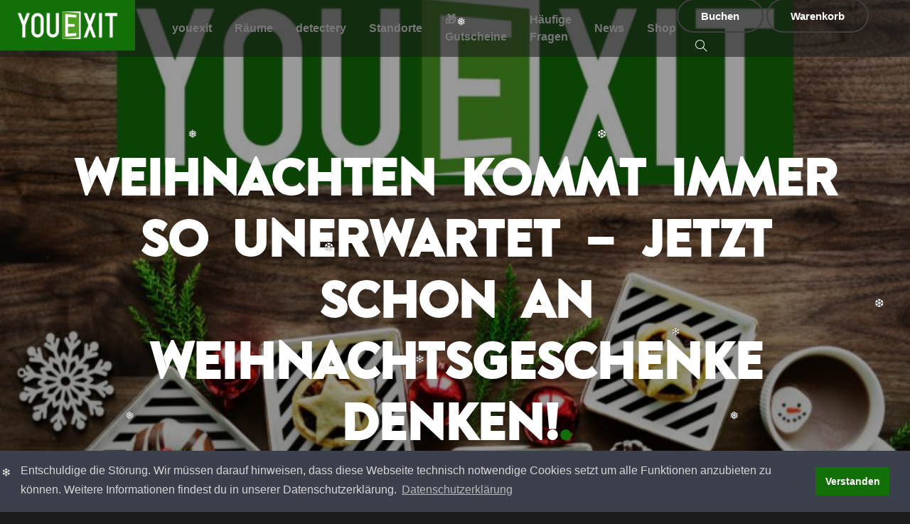

--- FILE ---
content_type: text/html; charset=UTF-8
request_url: https://www.youexit.de/2019/11/weihnachten-kommt-immer-so-unerwartet-jetzt-schon-an-weihnachtsgeschenke-denken/
body_size: 30686
content:
<!doctype html>
<html lang="de" class="no-js">

<head>
	<meta charset="UTF-8">
	<title>Weihnachten kommt immer so unerwartet - jetzt schon an Weihnachtsgeschenke denken! - youexit</title>

	<meta name='robots' content='index, follow, max-image-preview:large, max-snippet:-1, max-video-preview:-1' />

	<!-- This site is optimized with the Yoast SEO plugin v26.7 - https://yoast.com/wordpress/plugins/seo/ -->
	<link rel="canonical" href="https://www.youexit.de/2019/11/weihnachten-kommt-immer-so-unerwartet-jetzt-schon-an-weihnachtsgeschenke-denken/" />
	<meta property="og:locale" content="de_DE" />
	<meta property="og:type" content="article" />
	<meta property="og:title" content="Weihnachten kommt immer so unerwartet - jetzt schon an Weihnachtsgeschenke denken! - youexit" />
	<meta property="og:description" content="Dieses Jahr bieten wir euch zu Weihnachten nicht nur Gutscheine für Passau, sondern auch Gutscheine für Eggenfelden an! Außerdem möchten wir euch den Kauf der perfekte Geschenkidee noch einfacher machen. Dieses Jahr bieten wir zusätzlich zu unserem Samstag (14 &#8211; 18 Uhr) noch folgende Tage an, an denen ihr bei uns Gutscheine vor Ort kaufen... Beitrag anzeigen" />
	<meta property="og:url" content="https://www.youexit.de/2019/11/weihnachten-kommt-immer-so-unerwartet-jetzt-schon-an-weihnachtsgeschenke-denken/" />
	<meta property="og:site_name" content="youexit" />
	<meta property="article:publisher" content="https://www.facebook.com/youexit.de" />
	<meta property="article:published_time" content="2019-11-21T16:25:11+00:00" />
	<meta property="article:modified_time" content="2019-12-04T13:17:58+00:00" />
	<meta property="og:image" content="https://www.youexit.de/wp-content/uploads/2018/12/2018-e1592512530175.jpg" />
	<meta property="og:image:width" content="800" />
	<meta property="og:image:height" content="541" />
	<meta property="og:image:type" content="image/jpeg" />
	<meta name="author" content="david" />
	<meta name="twitter:card" content="summary_large_image" />
	<meta name="twitter:creator" content="@youexit_de" />
	<meta name="twitter:site" content="@youexit_de" />
	<meta name="twitter:label1" content="Verfasst von" />
	<meta name="twitter:data1" content="david" />
	<meta name="twitter:label2" content="Geschätzte Lesezeit" />
	<meta name="twitter:data2" content="1 Minute" />
	<script type="application/ld+json" class="yoast-schema-graph">{"@context":"https://schema.org","@graph":[{"@type":"Article","@id":"https://www.youexit.de/2019/11/weihnachten-kommt-immer-so-unerwartet-jetzt-schon-an-weihnachtsgeschenke-denken/#article","isPartOf":{"@id":"https://www.youexit.de/2019/11/weihnachten-kommt-immer-so-unerwartet-jetzt-schon-an-weihnachtsgeschenke-denken/"},"author":{"name":"david","@id":"https://www.youexit.de/#/schema/person/b433c11e120cc8bc08d64c6edc309b4d"},"headline":"Weihnachten kommt immer so unerwartet &#8211; jetzt schon an Weihnachtsgeschenke denken!","datePublished":"2019-11-21T16:25:11+00:00","dateModified":"2019-12-04T13:17:58+00:00","mainEntityOfPage":{"@id":"https://www.youexit.de/2019/11/weihnachten-kommt-immer-so-unerwartet-jetzt-schon-an-weihnachtsgeschenke-denken/"},"wordCount":164,"publisher":{"@id":"https://www.youexit.de/#organization"},"image":{"@id":"https://www.youexit.de/2019/11/weihnachten-kommt-immer-so-unerwartet-jetzt-schon-an-weihnachtsgeschenke-denken/#primaryimage"},"thumbnailUrl":"https://www.youexit.de/wp-content/uploads/2018/12/2018-e1592512530175.jpg","articleSection":["Aktionen"],"inLanguage":"de"},{"@type":"WebPage","@id":"https://www.youexit.de/2019/11/weihnachten-kommt-immer-so-unerwartet-jetzt-schon-an-weihnachtsgeschenke-denken/","url":"https://www.youexit.de/2019/11/weihnachten-kommt-immer-so-unerwartet-jetzt-schon-an-weihnachtsgeschenke-denken/","name":"Weihnachten kommt immer so unerwartet - jetzt schon an Weihnachtsgeschenke denken! - youexit","isPartOf":{"@id":"https://www.youexit.de/#website"},"primaryImageOfPage":{"@id":"https://www.youexit.de/2019/11/weihnachten-kommt-immer-so-unerwartet-jetzt-schon-an-weihnachtsgeschenke-denken/#primaryimage"},"image":{"@id":"https://www.youexit.de/2019/11/weihnachten-kommt-immer-so-unerwartet-jetzt-schon-an-weihnachtsgeschenke-denken/#primaryimage"},"thumbnailUrl":"https://www.youexit.de/wp-content/uploads/2018/12/2018-e1592512530175.jpg","datePublished":"2019-11-21T16:25:11+00:00","dateModified":"2019-12-04T13:17:58+00:00","breadcrumb":{"@id":"https://www.youexit.de/2019/11/weihnachten-kommt-immer-so-unerwartet-jetzt-schon-an-weihnachtsgeschenke-denken/#breadcrumb"},"inLanguage":"de","potentialAction":[{"@type":"ReadAction","target":["https://www.youexit.de/2019/11/weihnachten-kommt-immer-so-unerwartet-jetzt-schon-an-weihnachtsgeschenke-denken/"]}]},{"@type":"ImageObject","inLanguage":"de","@id":"https://www.youexit.de/2019/11/weihnachten-kommt-immer-so-unerwartet-jetzt-schon-an-weihnachtsgeschenke-denken/#primaryimage","url":"https://www.youexit.de/wp-content/uploads/2018/12/2018-e1592512530175.jpg","contentUrl":"https://www.youexit.de/wp-content/uploads/2018/12/2018-e1592512530175.jpg","width":800,"height":541,"caption":"Frohe Weihnachten"},{"@type":"BreadcrumbList","@id":"https://www.youexit.de/2019/11/weihnachten-kommt-immer-so-unerwartet-jetzt-schon-an-weihnachtsgeschenke-denken/#breadcrumb","itemListElement":[{"@type":"ListItem","position":1,"name":"Startseite","item":"https://www.youexit.de/"},{"@type":"ListItem","position":2,"name":"News","item":"https://www.youexit.de/news/"},{"@type":"ListItem","position":3,"name":"Weihnachten kommt immer so unerwartet &#8211; jetzt schon an Weihnachtsgeschenke denken!"}]},{"@type":"WebSite","@id":"https://www.youexit.de/#website","url":"https://www.youexit.de/","name":"youexit","description":"Escape Game","publisher":{"@id":"https://www.youexit.de/#organization"},"potentialAction":[{"@type":"SearchAction","target":{"@type":"EntryPoint","urlTemplate":"https://www.youexit.de/?s={search_term_string}"},"query-input":{"@type":"PropertyValueSpecification","valueRequired":true,"valueName":"search_term_string"}}],"inLanguage":"de"},{"@type":"Organization","@id":"https://www.youexit.de/#organization","name":"youexit","url":"https://www.youexit.de/","logo":{"@type":"ImageObject","inLanguage":"de","@id":"https://www.youexit.de/#/schema/logo/image/","url":"https://www.youexit.de/wp-content/uploads/2018/05/logo.png","contentUrl":"https://www.youexit.de/wp-content/uploads/2018/05/logo.png","width":415,"height":120,"caption":"youexit"},"image":{"@id":"https://www.youexit.de/#/schema/logo/image/"},"sameAs":["https://www.facebook.com/youexit.de","https://x.com/youexit_de","https://www.instagram.com/youexit.de","https://www.linkedin.com/company/youexit"]},{"@type":"Person","@id":"https://www.youexit.de/#/schema/person/b433c11e120cc8bc08d64c6edc309b4d","name":"david","image":{"@type":"ImageObject","inLanguage":"de","@id":"https://www.youexit.de/#/schema/person/image/","url":"https://secure.gravatar.com/avatar/a021d97f68bd7856c3ecb090edb5b9803e4292dfec4593c3726d04a66af2c243?s=96&d=mm&r=g","contentUrl":"https://secure.gravatar.com/avatar/a021d97f68bd7856c3ecb090edb5b9803e4292dfec4593c3726d04a66af2c243?s=96&d=mm&r=g","caption":"david"},"url":"https://www.youexit.de/author/david/"}]}</script>
	<!-- / Yoast SEO plugin. -->


<link rel='dns-prefetch' href='//service.youexit.de' />
<link rel='dns-prefetch' href='//www.googletagmanager.com' />
<link rel="alternate" title="oEmbed (JSON)" type="application/json+oembed" href="https://www.youexit.de/wp-json/oembed/1.0/embed?url=https%3A%2F%2Fwww.youexit.de%2F2019%2F11%2Fweihnachten-kommt-immer-so-unerwartet-jetzt-schon-an-weihnachtsgeschenke-denken%2F" />
<link rel="alternate" title="oEmbed (XML)" type="text/xml+oembed" href="https://www.youexit.de/wp-json/oembed/1.0/embed?url=https%3A%2F%2Fwww.youexit.de%2F2019%2F11%2Fweihnachten-kommt-immer-so-unerwartet-jetzt-schon-an-weihnachtsgeschenke-denken%2F&#038;format=xml" />
<style id='wp-img-auto-sizes-contain-inline-css' type='text/css'>
img:is([sizes=auto i],[sizes^="auto," i]){contain-intrinsic-size:3000px 1500px}
/*# sourceURL=wp-img-auto-sizes-contain-inline-css */
</style>
<link rel='stylesheet' id='pr-dhl-preferred-services-integration-css' href='https://www.youexit.de/wp-content/plugins/dhl-for-woocommerce/build/style-index.css?ver=3.9.7' media='all' />
<link rel='stylesheet' id='pr-dhl-blocks-style-css' href='https://www.youexit.de/wp-content/plugins/dhl-for-woocommerce/build/style-index.css?ver=3.9.7' media='all' />
<style id='wp-emoji-styles-inline-css' type='text/css'>

	img.wp-smiley, img.emoji {
		display: inline !important;
		border: none !important;
		box-shadow: none !important;
		height: 1em !important;
		width: 1em !important;
		margin: 0 0.07em !important;
		vertical-align: -0.1em !important;
		background: none !important;
		padding: 0 !important;
	}
/*# sourceURL=wp-emoji-styles-inline-css */
</style>
<style id='wp-block-library-inline-css' type='text/css'>
:root{--wp-block-synced-color:#7a00df;--wp-block-synced-color--rgb:122,0,223;--wp-bound-block-color:var(--wp-block-synced-color);--wp-editor-canvas-background:#ddd;--wp-admin-theme-color:#007cba;--wp-admin-theme-color--rgb:0,124,186;--wp-admin-theme-color-darker-10:#006ba1;--wp-admin-theme-color-darker-10--rgb:0,107,160.5;--wp-admin-theme-color-darker-20:#005a87;--wp-admin-theme-color-darker-20--rgb:0,90,135;--wp-admin-border-width-focus:2px}@media (min-resolution:192dpi){:root{--wp-admin-border-width-focus:1.5px}}.wp-element-button{cursor:pointer}:root .has-very-light-gray-background-color{background-color:#eee}:root .has-very-dark-gray-background-color{background-color:#313131}:root .has-very-light-gray-color{color:#eee}:root .has-very-dark-gray-color{color:#313131}:root .has-vivid-green-cyan-to-vivid-cyan-blue-gradient-background{background:linear-gradient(135deg,#00d084,#0693e3)}:root .has-purple-crush-gradient-background{background:linear-gradient(135deg,#34e2e4,#4721fb 50%,#ab1dfe)}:root .has-hazy-dawn-gradient-background{background:linear-gradient(135deg,#faaca8,#dad0ec)}:root .has-subdued-olive-gradient-background{background:linear-gradient(135deg,#fafae1,#67a671)}:root .has-atomic-cream-gradient-background{background:linear-gradient(135deg,#fdd79a,#004a59)}:root .has-nightshade-gradient-background{background:linear-gradient(135deg,#330968,#31cdcf)}:root .has-midnight-gradient-background{background:linear-gradient(135deg,#020381,#2874fc)}:root{--wp--preset--font-size--normal:16px;--wp--preset--font-size--huge:42px}.has-regular-font-size{font-size:1em}.has-larger-font-size{font-size:2.625em}.has-normal-font-size{font-size:var(--wp--preset--font-size--normal)}.has-huge-font-size{font-size:var(--wp--preset--font-size--huge)}.has-text-align-center{text-align:center}.has-text-align-left{text-align:left}.has-text-align-right{text-align:right}.has-fit-text{white-space:nowrap!important}#end-resizable-editor-section{display:none}.aligncenter{clear:both}.items-justified-left{justify-content:flex-start}.items-justified-center{justify-content:center}.items-justified-right{justify-content:flex-end}.items-justified-space-between{justify-content:space-between}.screen-reader-text{border:0;clip-path:inset(50%);height:1px;margin:-1px;overflow:hidden;padding:0;position:absolute;width:1px;word-wrap:normal!important}.screen-reader-text:focus{background-color:#ddd;clip-path:none;color:#444;display:block;font-size:1em;height:auto;left:5px;line-height:normal;padding:15px 23px 14px;text-decoration:none;top:5px;width:auto;z-index:100000}html :where(.has-border-color){border-style:solid}html :where([style*=border-top-color]){border-top-style:solid}html :where([style*=border-right-color]){border-right-style:solid}html :where([style*=border-bottom-color]){border-bottom-style:solid}html :where([style*=border-left-color]){border-left-style:solid}html :where([style*=border-width]){border-style:solid}html :where([style*=border-top-width]){border-top-style:solid}html :where([style*=border-right-width]){border-right-style:solid}html :where([style*=border-bottom-width]){border-bottom-style:solid}html :where([style*=border-left-width]){border-left-style:solid}html :where(img[class*=wp-image-]){height:auto;max-width:100%}:where(figure){margin:0 0 1em}html :where(.is-position-sticky){--wp-admin--admin-bar--position-offset:var(--wp-admin--admin-bar--height,0px)}@media screen and (max-width:600px){html :where(.is-position-sticky){--wp-admin--admin-bar--position-offset:0px}}

/*# sourceURL=wp-block-library-inline-css */
</style><style id='global-styles-inline-css' type='text/css'>
:root{--wp--preset--aspect-ratio--square: 1;--wp--preset--aspect-ratio--4-3: 4/3;--wp--preset--aspect-ratio--3-4: 3/4;--wp--preset--aspect-ratio--3-2: 3/2;--wp--preset--aspect-ratio--2-3: 2/3;--wp--preset--aspect-ratio--16-9: 16/9;--wp--preset--aspect-ratio--9-16: 9/16;--wp--preset--color--black: #000000;--wp--preset--color--cyan-bluish-gray: #abb8c3;--wp--preset--color--white: #ffffff;--wp--preset--color--pale-pink: #f78da7;--wp--preset--color--vivid-red: #cf2e2e;--wp--preset--color--luminous-vivid-orange: #ff6900;--wp--preset--color--luminous-vivid-amber: #fcb900;--wp--preset--color--light-green-cyan: #7bdcb5;--wp--preset--color--vivid-green-cyan: #00d084;--wp--preset--color--pale-cyan-blue: #8ed1fc;--wp--preset--color--vivid-cyan-blue: #0693e3;--wp--preset--color--vivid-purple: #9b51e0;--wp--preset--gradient--vivid-cyan-blue-to-vivid-purple: linear-gradient(135deg,rgb(6,147,227) 0%,rgb(155,81,224) 100%);--wp--preset--gradient--light-green-cyan-to-vivid-green-cyan: linear-gradient(135deg,rgb(122,220,180) 0%,rgb(0,208,130) 100%);--wp--preset--gradient--luminous-vivid-amber-to-luminous-vivid-orange: linear-gradient(135deg,rgb(252,185,0) 0%,rgb(255,105,0) 100%);--wp--preset--gradient--luminous-vivid-orange-to-vivid-red: linear-gradient(135deg,rgb(255,105,0) 0%,rgb(207,46,46) 100%);--wp--preset--gradient--very-light-gray-to-cyan-bluish-gray: linear-gradient(135deg,rgb(238,238,238) 0%,rgb(169,184,195) 100%);--wp--preset--gradient--cool-to-warm-spectrum: linear-gradient(135deg,rgb(74,234,220) 0%,rgb(151,120,209) 20%,rgb(207,42,186) 40%,rgb(238,44,130) 60%,rgb(251,105,98) 80%,rgb(254,248,76) 100%);--wp--preset--gradient--blush-light-purple: linear-gradient(135deg,rgb(255,206,236) 0%,rgb(152,150,240) 100%);--wp--preset--gradient--blush-bordeaux: linear-gradient(135deg,rgb(254,205,165) 0%,rgb(254,45,45) 50%,rgb(107,0,62) 100%);--wp--preset--gradient--luminous-dusk: linear-gradient(135deg,rgb(255,203,112) 0%,rgb(199,81,192) 50%,rgb(65,88,208) 100%);--wp--preset--gradient--pale-ocean: linear-gradient(135deg,rgb(255,245,203) 0%,rgb(182,227,212) 50%,rgb(51,167,181) 100%);--wp--preset--gradient--electric-grass: linear-gradient(135deg,rgb(202,248,128) 0%,rgb(113,206,126) 100%);--wp--preset--gradient--midnight: linear-gradient(135deg,rgb(2,3,129) 0%,rgb(40,116,252) 100%);--wp--preset--font-size--small: 13px;--wp--preset--font-size--medium: 20px;--wp--preset--font-size--large: 36px;--wp--preset--font-size--x-large: 42px;--wp--preset--spacing--20: 0.44rem;--wp--preset--spacing--30: 0.67rem;--wp--preset--spacing--40: 1rem;--wp--preset--spacing--50: 1.5rem;--wp--preset--spacing--60: 2.25rem;--wp--preset--spacing--70: 3.38rem;--wp--preset--spacing--80: 5.06rem;--wp--preset--shadow--natural: 6px 6px 9px rgba(0, 0, 0, 0.2);--wp--preset--shadow--deep: 12px 12px 50px rgba(0, 0, 0, 0.4);--wp--preset--shadow--sharp: 6px 6px 0px rgba(0, 0, 0, 0.2);--wp--preset--shadow--outlined: 6px 6px 0px -3px rgb(255, 255, 255), 6px 6px rgb(0, 0, 0);--wp--preset--shadow--crisp: 6px 6px 0px rgb(0, 0, 0);}:where(.is-layout-flex){gap: 0.5em;}:where(.is-layout-grid){gap: 0.5em;}body .is-layout-flex{display: flex;}.is-layout-flex{flex-wrap: wrap;align-items: center;}.is-layout-flex > :is(*, div){margin: 0;}body .is-layout-grid{display: grid;}.is-layout-grid > :is(*, div){margin: 0;}:where(.wp-block-columns.is-layout-flex){gap: 2em;}:where(.wp-block-columns.is-layout-grid){gap: 2em;}:where(.wp-block-post-template.is-layout-flex){gap: 1.25em;}:where(.wp-block-post-template.is-layout-grid){gap: 1.25em;}.has-black-color{color: var(--wp--preset--color--black) !important;}.has-cyan-bluish-gray-color{color: var(--wp--preset--color--cyan-bluish-gray) !important;}.has-white-color{color: var(--wp--preset--color--white) !important;}.has-pale-pink-color{color: var(--wp--preset--color--pale-pink) !important;}.has-vivid-red-color{color: var(--wp--preset--color--vivid-red) !important;}.has-luminous-vivid-orange-color{color: var(--wp--preset--color--luminous-vivid-orange) !important;}.has-luminous-vivid-amber-color{color: var(--wp--preset--color--luminous-vivid-amber) !important;}.has-light-green-cyan-color{color: var(--wp--preset--color--light-green-cyan) !important;}.has-vivid-green-cyan-color{color: var(--wp--preset--color--vivid-green-cyan) !important;}.has-pale-cyan-blue-color{color: var(--wp--preset--color--pale-cyan-blue) !important;}.has-vivid-cyan-blue-color{color: var(--wp--preset--color--vivid-cyan-blue) !important;}.has-vivid-purple-color{color: var(--wp--preset--color--vivid-purple) !important;}.has-black-background-color{background-color: var(--wp--preset--color--black) !important;}.has-cyan-bluish-gray-background-color{background-color: var(--wp--preset--color--cyan-bluish-gray) !important;}.has-white-background-color{background-color: var(--wp--preset--color--white) !important;}.has-pale-pink-background-color{background-color: var(--wp--preset--color--pale-pink) !important;}.has-vivid-red-background-color{background-color: var(--wp--preset--color--vivid-red) !important;}.has-luminous-vivid-orange-background-color{background-color: var(--wp--preset--color--luminous-vivid-orange) !important;}.has-luminous-vivid-amber-background-color{background-color: var(--wp--preset--color--luminous-vivid-amber) !important;}.has-light-green-cyan-background-color{background-color: var(--wp--preset--color--light-green-cyan) !important;}.has-vivid-green-cyan-background-color{background-color: var(--wp--preset--color--vivid-green-cyan) !important;}.has-pale-cyan-blue-background-color{background-color: var(--wp--preset--color--pale-cyan-blue) !important;}.has-vivid-cyan-blue-background-color{background-color: var(--wp--preset--color--vivid-cyan-blue) !important;}.has-vivid-purple-background-color{background-color: var(--wp--preset--color--vivid-purple) !important;}.has-black-border-color{border-color: var(--wp--preset--color--black) !important;}.has-cyan-bluish-gray-border-color{border-color: var(--wp--preset--color--cyan-bluish-gray) !important;}.has-white-border-color{border-color: var(--wp--preset--color--white) !important;}.has-pale-pink-border-color{border-color: var(--wp--preset--color--pale-pink) !important;}.has-vivid-red-border-color{border-color: var(--wp--preset--color--vivid-red) !important;}.has-luminous-vivid-orange-border-color{border-color: var(--wp--preset--color--luminous-vivid-orange) !important;}.has-luminous-vivid-amber-border-color{border-color: var(--wp--preset--color--luminous-vivid-amber) !important;}.has-light-green-cyan-border-color{border-color: var(--wp--preset--color--light-green-cyan) !important;}.has-vivid-green-cyan-border-color{border-color: var(--wp--preset--color--vivid-green-cyan) !important;}.has-pale-cyan-blue-border-color{border-color: var(--wp--preset--color--pale-cyan-blue) !important;}.has-vivid-cyan-blue-border-color{border-color: var(--wp--preset--color--vivid-cyan-blue) !important;}.has-vivid-purple-border-color{border-color: var(--wp--preset--color--vivid-purple) !important;}.has-vivid-cyan-blue-to-vivid-purple-gradient-background{background: var(--wp--preset--gradient--vivid-cyan-blue-to-vivid-purple) !important;}.has-light-green-cyan-to-vivid-green-cyan-gradient-background{background: var(--wp--preset--gradient--light-green-cyan-to-vivid-green-cyan) !important;}.has-luminous-vivid-amber-to-luminous-vivid-orange-gradient-background{background: var(--wp--preset--gradient--luminous-vivid-amber-to-luminous-vivid-orange) !important;}.has-luminous-vivid-orange-to-vivid-red-gradient-background{background: var(--wp--preset--gradient--luminous-vivid-orange-to-vivid-red) !important;}.has-very-light-gray-to-cyan-bluish-gray-gradient-background{background: var(--wp--preset--gradient--very-light-gray-to-cyan-bluish-gray) !important;}.has-cool-to-warm-spectrum-gradient-background{background: var(--wp--preset--gradient--cool-to-warm-spectrum) !important;}.has-blush-light-purple-gradient-background{background: var(--wp--preset--gradient--blush-light-purple) !important;}.has-blush-bordeaux-gradient-background{background: var(--wp--preset--gradient--blush-bordeaux) !important;}.has-luminous-dusk-gradient-background{background: var(--wp--preset--gradient--luminous-dusk) !important;}.has-pale-ocean-gradient-background{background: var(--wp--preset--gradient--pale-ocean) !important;}.has-electric-grass-gradient-background{background: var(--wp--preset--gradient--electric-grass) !important;}.has-midnight-gradient-background{background: var(--wp--preset--gradient--midnight) !important;}.has-small-font-size{font-size: var(--wp--preset--font-size--small) !important;}.has-medium-font-size{font-size: var(--wp--preset--font-size--medium) !important;}.has-large-font-size{font-size: var(--wp--preset--font-size--large) !important;}.has-x-large-font-size{font-size: var(--wp--preset--font-size--x-large) !important;}
/*# sourceURL=global-styles-inline-css */
</style>

<style id='classic-theme-styles-inline-css' type='text/css'>
/*! This file is auto-generated */
.wp-block-button__link{color:#fff;background-color:#32373c;border-radius:9999px;box-shadow:none;text-decoration:none;padding:calc(.667em + 2px) calc(1.333em + 2px);font-size:1.125em}.wp-block-file__button{background:#32373c;color:#fff;text-decoration:none}
/*# sourceURL=/wp-includes/css/classic-themes.min.css */
</style>
<link rel='stylesheet' id='contact-form-7-css' href='https://www.youexit.de/wp-content/plugins/contact-form-7/includes/css/styles.css?ver=6.1.4' media='all' />
<link rel='stylesheet' id='woocommerce-layout-css' href='https://www.youexit.de/wp-content/plugins/woocommerce/assets/css/woocommerce-layout.css?ver=10.4.3' media='all' />
<style id='woocommerce-layout-inline-css' type='text/css'>

	.infinite-scroll .woocommerce-pagination {
		display: none;
	}
/*# sourceURL=woocommerce-layout-inline-css */
</style>
<link rel='stylesheet' id='woocommerce-smallscreen-css' href='https://www.youexit.de/wp-content/plugins/woocommerce/assets/css/woocommerce-smallscreen.css?ver=10.4.3' media='only screen and (max-width: 768px)' />
<link rel='stylesheet' id='woocommerce-general-css' href='https://www.youexit.de/wp-content/plugins/woocommerce/assets/css/woocommerce.css?ver=10.4.3' media='all' />
<style id='woocommerce-inline-inline-css' type='text/css'>
.woocommerce form .form-row .required { visibility: visible; }
/*# sourceURL=woocommerce-inline-inline-css */
</style>
<link rel='stylesheet' id='woocommerce-gzd-layout-css' href='https://www.youexit.de/wp-content/plugins/woocommerce-germanized/build/static/layout-styles.css?ver=3.20.5' media='all' />
<style id='woocommerce-gzd-layout-inline-css' type='text/css'>
.woocommerce-checkout .shop_table { background-color: #eeeeee; } .product p.deposit-packaging-type { font-size: 1.25em !important; } p.woocommerce-shipping-destination { display: none; }
                .wc-gzd-nutri-score-value-a {
                    background: url(https://www.youexit.de/wp-content/plugins/woocommerce-germanized/assets/images/nutri-score-a.svg) no-repeat;
                }
                .wc-gzd-nutri-score-value-b {
                    background: url(https://www.youexit.de/wp-content/plugins/woocommerce-germanized/assets/images/nutri-score-b.svg) no-repeat;
                }
                .wc-gzd-nutri-score-value-c {
                    background: url(https://www.youexit.de/wp-content/plugins/woocommerce-germanized/assets/images/nutri-score-c.svg) no-repeat;
                }
                .wc-gzd-nutri-score-value-d {
                    background: url(https://www.youexit.de/wp-content/plugins/woocommerce-germanized/assets/images/nutri-score-d.svg) no-repeat;
                }
                .wc-gzd-nutri-score-value-e {
                    background: url(https://www.youexit.de/wp-content/plugins/woocommerce-germanized/assets/images/nutri-score-e.svg) no-repeat;
                }
            
/*# sourceURL=woocommerce-gzd-layout-inline-css */
</style>
<link rel='stylesheet' id='wp-block-paragraph-css' href='https://www.youexit.de/wp-includes/blocks/paragraph/style.min.css?ver=6.9' media='all' />
<link rel='stylesheet' id='wp-block-heading-css' href='https://www.youexit.de/wp-includes/blocks/heading/style.min.css?ver=6.9' media='all' />
<link rel='stylesheet' id='wp-block-list-css' href='https://www.youexit.de/wp-includes/blocks/list/style.min.css?ver=6.9' media='all' />
<script type="text/javascript" src="https://www.youexit.de/wp-content/themes/youexit/js/lib/conditionizr-4.3.0.min.js?ver=4.3.0" id="conditionizr-js"></script>
<script type="text/javascript" src="https://www.youexit.de/wp-content/themes/youexit/js/lib/modernizr-2.7.1.min.js?ver=2.7.1" id="modernizr-js"></script>
<script type="text/javascript" src="https://www.youexit.de/wp-includes/js/jquery/jquery.min.js?ver=3.7.1" id="jquery-core-js"></script>
<script type="text/javascript" src="https://www.youexit.de/wp-content/themes/youexit/js/scripts.js?ver=1.0.0" id="html5blankscripts-js"></script>
<script type="text/javascript" src="https://www.youexit.de/wp-content/plugins/woocommerce/assets/js/jquery-blockui/jquery.blockUI.min.js?ver=2.7.0-wc.10.4.3" id="wc-jquery-blockui-js" defer="defer" data-wp-strategy="defer"></script>
<script type="text/javascript" id="wc-add-to-cart-js-extra">
/* <![CDATA[ */
var wc_add_to_cart_params = {"ajax_url":"/wp-admin/admin-ajax.php","wc_ajax_url":"/?wc-ajax=%%endpoint%%","i18n_view_cart":"Warenkorb anzeigen","cart_url":"https://www.youexit.de/warenkorb/","is_cart":"","cart_redirect_after_add":"no"};
//# sourceURL=wc-add-to-cart-js-extra
/* ]]> */
</script>
<script type="text/javascript" src="https://www.youexit.de/wp-content/plugins/woocommerce/assets/js/frontend/add-to-cart.min.js?ver=10.4.3" id="wc-add-to-cart-js" defer="defer" data-wp-strategy="defer"></script>
<script type="text/javascript" src="https://www.youexit.de/wp-content/plugins/woocommerce/assets/js/js-cookie/js.cookie.min.js?ver=2.1.4-wc.10.4.3" id="wc-js-cookie-js" defer="defer" data-wp-strategy="defer"></script>
<script type="text/javascript" id="woocommerce-js-extra">
/* <![CDATA[ */
var woocommerce_params = {"ajax_url":"/wp-admin/admin-ajax.php","wc_ajax_url":"/?wc-ajax=%%endpoint%%","i18n_password_show":"Passwort anzeigen","i18n_password_hide":"Passwort ausblenden"};
//# sourceURL=woocommerce-js-extra
/* ]]> */
</script>
<script type="text/javascript" src="https://www.youexit.de/wp-content/plugins/woocommerce/assets/js/frontend/woocommerce.min.js?ver=10.4.3" id="woocommerce-js" defer="defer" data-wp-strategy="defer"></script>
<script type="text/javascript" id="WCPAY_ASSETS-js-extra">
/* <![CDATA[ */
var wcpayAssets = {"url":"https://www.youexit.de/wp-content/plugins/woocommerce-payments/dist/"};
//# sourceURL=WCPAY_ASSETS-js-extra
/* ]]> */
</script>
<link rel="https://api.w.org/" href="https://www.youexit.de/wp-json/" /><link rel="alternate" title="JSON" type="application/json" href="https://www.youexit.de/wp-json/wp/v2/posts/11657" /><meta name="generator" content="Site Kit by Google 1.168.0" /><meta name="generator" content="performance-lab 4.0.1; plugins: ">
	<noscript><style>.woocommerce-product-gallery{ opacity: 1 !important; }</style></noscript>
	
<!-- Durch Site Kit hinzugefügte Google AdSense Metatags -->
<meta name="google-adsense-platform-account" content="ca-host-pub-2644536267352236">
<meta name="google-adsense-platform-domain" content="sitekit.withgoogle.com">
<!-- Beende durch Site Kit hinzugefügte Google AdSense Metatags -->
<meta name="generator" content="Powered by Slider Revolution 6.6.2 - responsive, Mobile-Friendly Slider Plugin for WordPress with comfortable drag and drop interface." />
<link rel="icon" href="https://www.youexit.de/wp-content/uploads/2023/03/cropped-512x512-jpg-32x32.webp" sizes="32x32" />
<link rel="icon" href="https://www.youexit.de/wp-content/uploads/2023/03/cropped-512x512-jpg-192x192.webp" sizes="192x192" />
<link rel="apple-touch-icon" href="https://www.youexit.de/wp-content/uploads/2023/03/cropped-512x512-jpg-180x180.webp" />
<meta name="msapplication-TileImage" content="https://www.youexit.de/wp-content/uploads/2023/03/cropped-512x512-jpg-270x270.webp" />
<script>function setREVStartSize(e){
			//window.requestAnimationFrame(function() {
				window.RSIW = window.RSIW===undefined ? window.innerWidth : window.RSIW;
				window.RSIH = window.RSIH===undefined ? window.innerHeight : window.RSIH;
				try {
					var pw = document.getElementById(e.c).parentNode.offsetWidth,
						newh;
					pw = pw===0 || isNaN(pw) || (e.l=="fullwidth" || e.layout=="fullwidth") ? window.RSIW : pw;
					e.tabw = e.tabw===undefined ? 0 : parseInt(e.tabw);
					e.thumbw = e.thumbw===undefined ? 0 : parseInt(e.thumbw);
					e.tabh = e.tabh===undefined ? 0 : parseInt(e.tabh);
					e.thumbh = e.thumbh===undefined ? 0 : parseInt(e.thumbh);
					e.tabhide = e.tabhide===undefined ? 0 : parseInt(e.tabhide);
					e.thumbhide = e.thumbhide===undefined ? 0 : parseInt(e.thumbhide);
					e.mh = e.mh===undefined || e.mh=="" || e.mh==="auto" ? 0 : parseInt(e.mh,0);
					if(e.layout==="fullscreen" || e.l==="fullscreen")
						newh = Math.max(e.mh,window.RSIH);
					else{
						e.gw = Array.isArray(e.gw) ? e.gw : [e.gw];
						for (var i in e.rl) if (e.gw[i]===undefined || e.gw[i]===0) e.gw[i] = e.gw[i-1];
						e.gh = e.el===undefined || e.el==="" || (Array.isArray(e.el) && e.el.length==0)? e.gh : e.el;
						e.gh = Array.isArray(e.gh) ? e.gh : [e.gh];
						for (var i in e.rl) if (e.gh[i]===undefined || e.gh[i]===0) e.gh[i] = e.gh[i-1];
											
						var nl = new Array(e.rl.length),
							ix = 0,
							sl;
						e.tabw = e.tabhide>=pw ? 0 : e.tabw;
						e.thumbw = e.thumbhide>=pw ? 0 : e.thumbw;
						e.tabh = e.tabhide>=pw ? 0 : e.tabh;
						e.thumbh = e.thumbhide>=pw ? 0 : e.thumbh;
						for (var i in e.rl) nl[i] = e.rl[i]<window.RSIW ? 0 : e.rl[i];
						sl = nl[0];
						for (var i in nl) if (sl>nl[i] && nl[i]>0) { sl = nl[i]; ix=i;}
						var m = pw>(e.gw[ix]+e.tabw+e.thumbw) ? 1 : (pw-(e.tabw+e.thumbw)) / (e.gw[ix]);
						newh =  (e.gh[ix] * m) + (e.tabh + e.thumbh);
					}
					var el = document.getElementById(e.c);
					if (el!==null && el) el.style.height = newh+"px";
					el = document.getElementById(e.c+"_wrapper");
					if (el!==null && el) {
						el.style.height = newh+"px";
						el.style.display = "block";
					}
				} catch(e){
					console.log("Failure at Presize of Slider:" + e)
				}
			//});
		  };</script>
<style id="kirki-inline-styles"></style>
	<link href="https://www.youexit.de/wp-content/themes/youexit/img/icons/favicon.ico" rel="shortcut icon">
	<link href="https://www.youexit.de/wp-content/themes/youexit/img/icons/touch.png" rel="apple-touch-icon-precomposed">

	<meta http-equiv="X-UA-Compatible" content="IE=edge,chrome=1">
	<meta name="viewport" content="width=device-width, initial-scale=1.0">
	<meta name="description" content="Escape Game">
	<meta name="google-site-verification" content="QeL_NcIugtQQ5sD4181JK1oI57DQgyMl4su1XfthkXc" />

	<!-- Mobile Specific Metas
	================================================== -->
	<meta name="viewport" content="width=device-width,initial-scale=1.0">

	<!-- CSS
	================================================== -->
	<!-- Vendor CSS -->
	<link href="https://www.youexit.de/wp-content/themes/youexit/assets/vendor/bootstrap/css/bootstrap.css" rel="stylesheet">
	<link href="https://www.youexit.de/wp-content/themes/youexit/assets/vendor/animate/animate.css" rel="stylesheet">
	<link href="https://www.youexit.de/wp-content/themes/youexit/assets/vendor/aos/aos.css" rel="stylesheet">
	<link href="https://www.youexit.de/wp-content/themes/youexit/assets/font-icon/simple-line-icons/css/simple-line-icons.css" rel="stylesheet">
	<link href="https://www.youexit.de/wp-content/themes/youexit/assets/font-icon/ionicons/css/ionicons.min.css" rel="stylesheet">
	<link href="https://www.youexit.de/wp-content/themes/youexit/assets/font-icon/font-awesome/css/fontawesome.css" rel="stylesheet" />
	<link href="https://www.youexit.de/wp-content/themes/youexit/assets/font-icon/font-awesome/css/brands.css" rel="stylesheet" />
	<link href="https://www.youexit.de/wp-content/themes/youexit/assets/font-icon/font-awesome/css/solid.css" rel="stylesheet" />
	<link href="https://www.youexit.de/wp-content/themes/youexit/assets/vendor/magnific-popup/magnific-popup.css" rel="stylesheet">
	<link href="https://www.youexit.de/wp-content/themes/youexit/assets/vendor/slick/slick.css" rel="stylesheet">

	<!-- Template CSS-->
	<link href="https://www.youexit.de/wp-content/themes/youexit/assets/css/style.css" rel="stylesheet">

	<!-- Booked CSS-->
	<link href="https://www.youexit.de/wp-content/themes/youexit/assets/css/booked.css" rel="stylesheet">
	<link href="https://www.youexit.de/wp-content/themes/youexit/assets/css/bookings.css" rel="stylesheet">

	<!-- Custom CSS-->
	<link href="https://www.youexit.de/wp-content/themes/youexit/assets/css/custom.css" rel="stylesheet">
	<link href="https://www.youexit.de/wp-content/themes/youexit/assets/css/woocommerce.css" rel="stylesheet">
	<link href="https://www.youexit.de/wp-content/themes/youexit/assets/css/snow.css" rel="stylesheet">

	
	<script src="https://www.youexit.de/wp-content/themes/youexit/assets/js/conditionizr.min.js"></script>
	<script>
		// conditionizr.com
		// configure environment tests
		conditionizr.config({
			assets: 'https://www.youexit.de/wp-content/themes/youexit',
			tests: {}
		});
	</script>

	<link href="https://www.youexit.de/wp-content/themes/youexit/assets/css/cookieconsent.min.css" rel="stylesheet">
	<script>
		jQuery(document).ready(function() {
			jQuery("#booking").modal('hide');
		});
	</script>

	<!-- Google tag (gtag.js) -->
	<script async src="https://www.googletagmanager.com/gtag/js?id=AW-338709494"></script>
	<script>
		window.dataLayer = window.dataLayer || [];

		function gtag() {
			dataLayer.push(arguments);
		}
		gtag('js', new Date());
		gtag('config', 'AW-338709494');
	</script>
<link rel='stylesheet' id='wc-stripe-blocks-checkout-style-css' href='https://www.youexit.de/wp-content/plugins/woocommerce-gateway-stripe/build/upe-blocks.css?ver=1e1661bb3db973deba05' media='all' />
<link rel='stylesheet' id='wc-blocks-style-css' href='https://www.youexit.de/wp-content/plugins/woocommerce/assets/client/blocks/wc-blocks.css?ver=wc-10.4.3' media='all' />
<link rel='stylesheet' id='rs-plugin-settings-css' href='https://www.youexit.de/wp-content/plugins/revslider/public/assets/css/rs6.css?ver=6.6.2' media='all' />
<style id='rs-plugin-settings-inline-css' type='text/css'>
#rs-demo-id {}
/*# sourceURL=rs-plugin-settings-inline-css */
</style>
</head>

<body class="wp-singular post-template-default single single-post postid-11657 single-format-standard wp-custom-logo wp-theme-youexit theme-youexit woocommerce-no-js weihnachten-kommt-immer-so-unerwartet-jetzt-schon-an-weihnachtsgeschenke-denken">
	<!-- Snow -->
	<div class="snowflakes" aria-hidden="true">
		<div class="snowflake">
			❅
		</div>
		<div class="snowflake">
			❅
		</div>
		<div class="snowflake">
			❆
		</div>
		<div class="snowflake">
			❄
		</div>
		<div class="snowflake">
			❅
		</div>
		<div class="snowflake">
			❆
		</div>
		<div class="snowflake">
			❄
		</div>
		<div class="snowflake">
			❅
		</div>
		<div class="snowflake">
			❆
		</div>
		<div class="snowflake">
			❄
		</div>
	</div>

	<!-- wrapper -->
	<div class="site-wrapper">

		<div id="js-preloader-overlay" class="preloader-overlay">
			<div id="js-preloader" class="preloader"></div>
		</div>

		<!-- Overlay -->
		<div class="site-overlay"></div>
		<!-- Overlay / End -->

		<!-- header -->
		<header id="header" class="header">

			<!-- Logo - Image Based -->
			<div class="header__logo header__logo--img">
				<a href="https://www.youexit.de">
					<img src="https://www.youexit.de/wp-content/themes/youexit/assets/img/logo.png" srcset="https://www.youexit.de/wp-content/themes/youexit/assets/img/logo@2x.png 2x" alt="youexit">
				</a>
			</div>
			<!-- Logo - Image Based / End -->

			<!-- nav -->
			<nav class="main-nav">
				<ul class="main-nav__list"><li><a href="https://www.youexit.de/youexit/">youexit</a>
<ul class="sub-menu main-nav__sub">
	<li><a href="https://www.youexit.de/preise/">Preise</a></li>
	<li><a href="https://www.youexit.de/teambuilding/">Teambuilding</a></li>
	<li><a href="https://www.youexit.de/extras/">Extras (Getränke und Snacks)</a></li>
	<li><a href="https://www.youexit.de/zielgruppen/">Zielgruppen / Anlässe</a></li>
	<li><a href="https://www.youexit.de/escape-room-uebersicht/">Escape Room Übersicht</a>
	<ul class="sub-menu main-nav__sub">
		<li><a href="https://www.youexit.de/youexit/was-sind-esacape-rooms/">Was sind Esacape Rooms</a></li>
		<li><a href="https://www.youexit.de/youexit/arten-von-escape-rooms/">Arten von Escape Rooms</a></li>
		<li><a href="https://www.youexit.de/youexit/entstehung-von-escape-rooms/">Entstehung von Escape Rooms</a></li>
	</ul>
</li>
	<li><a href="https://www.youexit.de/spielablauf/">Spielablauf</a>
	<ul class="sub-menu main-nav__sub">
		<li><a href="https://www.youexit.de/youexit/disarm-the-bomb-modus/">Disarm the Bomb Modus</a></li>
	</ul>
</li>
	<li><a href="https://www.youexit.de/sicherheit/">Sicherheit</a>
	<ul class="sub-menu main-nav__sub">
		<li><a href="https://www.youexit.de/hygiene/">Hygienemaßnahmen</a></li>
	</ul>
</li>
	<li><a href="/reviews">Bewertungen</a></li>
</ul>
</li>
<li><a href="/rooms">Räume</a>
<ul class="sub-menu main-nav__sub">
	<li><a href="https://www.youexit.de/rooms/metzger/"><strong>Metzger</strong> <small>(Passau)</small></a></li>
	<li><a href="https://www.youexit.de/rooms/deers-den/"><strong>Deer&#8217;s Den</strong> <small>(Passau)</small></a></li>
	<li><a href="https://www.youexit.de/rooms/invasion/"><strong>Invasion</strong> <small>(Passau)</small></a></li>
	<li><a href="https://www.youexit.de/rooms/sixty-minutes-of-grey/"><strong>Sixty Minutes of Grey</strong> <small>(Passau)</small></a></li>
	<li><a href="https://www.youexit.de/rooms/captains-secret/"><strong>Captain&#8217;s Secret</strong> <small>(Passau)⚠️🚧</small></a></li>
	<li><a href="https://www.youexit.de/rooms/taken/"><strong>Taken</strong> <small>(Passau)⚠️🚧</small></a></li>
	<li><a href="https://www.youexit.de/rooms/waisenhaus/"><strong>Waisenhaus</strong> <small>(Passau)⚠️🚧</small></a></li>
	<li><a href="https://www.youexit.de/rooms/millennium/"><strong>Millennium</strong> <small>(Passau)⚠️🚧</small></a></li>
	<li><a href="https://www.youexit.de/rooms/cai/"><strong>CAI</strong> <small>(Passau)⚠️🚧</small></a></li>
	<li><a href="https://www.youexit.de/rooms/zauberschule/"><strong>Zauberschule</strong> <small>(Eggenfelden und Kopfing)</small></a></li>
	<li><a href="https://www.youexit.de/rooms/all-in/"><strong>All-In</strong> <small>(Eggenfelden)</small></a></li>
	<li><a href="https://www.youexit.de/rooms/pirates-bounty/"><strong>Pirate&#8217;s Bounty</strong> <small>(Eggenfelden)</small></a></li>
	<li><a href="https://www.youexit.de/rooms/unfairytale/"><strong>Unfairytale</strong> <small>(Kopfing)</small></a></li>
	<li><a href="https://www.youexit.de/eva/"><strong>Escape Van</strong> <small>(Unterschiedlich)⚠️🚧</small></a></li>
</ul>
</li>
<li><a href="https://www.youexit.de/detectery/">detectery</a>
<ul class="sub-menu main-nav__sub">
	<li><a href="https://www.youexit.de/detectery/oberhirschdorf/">Entführt in Oberhirschdorf</a></li>
	<li><a href="https://www.youexit.de/detectery/escape-game-koffer-fuer-events-hotels-und-mehr/">Escape Game Koffer für Events, Hotels und mehr</a></li>
</ul>
</li>
<li><a href="https://www.youexit.de/standorte/">Standorte</a>
<ul class="sub-menu main-nav__sub">
	<li><a href="https://www.youexit.de/standorte/passau/"><strong>Passau</strong> <small>(8 Räume)</small></a></li>
	<li><a href="https://www.youexit.de/standorte/eggenfelden/"><strong>Eggenfelden </strong> <small>(3 Räume)</small></a></li>
	<li><a href="https://www.youexit.de/standorte/baumkronenweg/"><strong>Kopfing </strong> <small>(3 Räume)</small></a></li>
	<li><a href="https://www.escapevan.de"><strong>Escape Van</strong> <small>Mobiler Escape Room</small></a></li>
</ul>
</li>
<li><a href="https://www.youexit.de/gutschein/">🎁 Gutscheine</a></li>
<li><a href="/faq">Häufige Fragen</a></li>
<li><a href="https://www.youexit.de/news/">News</a></li>
<li><a href="https://www.youexit.de/shop/">Shop</a></li>
</ul>			</nav>
			<!-- /nav -->

			<div class="header__spacer"></div>

			<!-- Secondary Navigation -->
			<nav class="header__nav header__nav--secondary">
				<!-- CTA Booking -->

				<a href="#" class="btn btn-outline-secondary nav-btn" data-toggle="modal" data-target="#booking">
					<span class="nav-btn__label">Buchen</span>
					<i class="nav-btn__icon icon-calendar" id="booking-icon"></i>
				</a>

				<!-- CTA Booking / End -->

				<!-- CTA Button -->
				<!-- <a href="#" class="btn btn-outline-secondary nav-btn" data-toggle="modal" data-target="#vouchers"> -->
				<a href="/warenkorb" class="btn btn-outline-secondary nav-btn">
					<span class="nav-btn__label">Warenkorb</span>
					<i class="nav-btn__icon icon-basket" id="basket"></i>
				</a>
				<!-- CTA Button / End -->

				<!-- Secondary Nav -->
				<ul class="nav-secondary">

					<!-- Search Form Toggler -->
					<li class="nav-secondary__search">
						<div class="search-form-control js-search-form-control">
							<div class="search-form-toggler"></div>
							<i class="icon-magnifier search-form-toggler__icon"></i>
						</div>
					</li>
					<!-- Search Form Toggler / End -->

					<!-- Account -->
					<!-- <li class="nav-secondary__login">
				<a href="booking-login.html">
				<i class="icon-user"></i>
				<span class="link-label">sign in</span>
			</a>
		</li> -->
					<!-- Account / End -->

				</ul>
				<!-- Secondary Nav / End -->

			</nav>
			<!-- Secondary Navigation / End -->

			<!-- Mobile Burger Menu Icon -->
			<a id="header-mobile__toggle" class="burger-menu-icon">
				<span class="burger-menu-icon__line"></span>
				<span class="burger-menu-icon__line"></span>
				<span class="burger-menu-icon__line"></span>
			</a>
			<!-- Mobile Burger Menu Icon / End -->

		</header>
		<!-- /header -->

		<!-- Modal Booking -->
		<div class="modal fade" id="booking" tabindex="-1" role="dialog" aria-labelledby="bookingTitle" aria-hidden="true">
			<div class="modal-dialog modal-dialog-centered" role="document">
				<div class="modal-content">
					<div class="modal-header">
						<h5 class="modal-title" id="vouchersTitle">Ort wählen</h5>
						<button type="button" class="close" data-dismiss="modal" aria-label="Close">
							<span aria-hidden="true">&times;</span>
						</button>
					</div>
					<div class="modal-body">
						<p>Bitte wähle zuerst den Standort!</p>
					</div>
					<div class="modal-footer">
						<a href="https://www.datedesk.de/youexit" type="button" class="btn btn-sm btn-primary">Passau und Eggenfelden</a>
						<a href="https://www.datedesk.de/baumkronenweg" type="button" class="btn btn-sm btn-primary">Baumkronenweg</a>
					</div>
				</div>
			</div>
		</div>
		<!-- /header -->
<!-- Page Heading
================================================== -->

<div class="page-heading jarallax" data-jarallax='{"speed": 0.2}' style="background-image: url('https://www.youexit.de/wp-content/uploads/2018/12/2018-e1592512530175.jpg');">
	<div class="page-heading__inner">
		<div class="container">
			<h1 class="page-heading__title">Weihnachten kommt immer so unerwartet &#8211; jetzt schon an Weihnachtsgeschenke denken!</h1>
			<ol id="breadcrumbs" class="breadcrumb page-heading__breadcrumb"><li class="breadcrumb-item"><a href="https://www.youexit.de">Home</a></li></ol>		</div>
	</div>
</div>
<!-- Page Heading / End -->

<main role="site-content">
	<!-- section -->
	<section>


		<div class="section-content">
			<div class="container">
				<div class="row">
					<div class="content col-md-12">

						
							<!-- article -->
							<article id="post-11657" class="post-11657 post type-post status-publish format-standard has-post-thumbnail hentry category-aktionen">

								<div class="post post--single-post">
									<figure class="post__thumb">
										<img src="https://www.youexit.de/wp-content/uploads/2018/12/2018-e1592512530175.jpg" class="attachment-full size-full wp-post-image" alt="Frohe Weihnachten" decoding="async" fetchpriority="high" srcset="https://www.youexit.de/wp-content/uploads/2018/12/2018-e1592512530175.jpg 800w, https://www.youexit.de/wp-content/uploads/2018/12/2018-e1592512530175-600x406.jpg 600w" sizes="(max-width: 800px) 100vw, 800px" />									</figure>
									<div class="post__body box">
										<header class="post__header">
											<ul class="post__tax list-unstyled">
												<li class="post__tax-item">
													<a href="https://www.youexit.de/category/aktionen/" rel="tag">Aktionen</a>												</li>
											</ul>
											<h2 class="post__title">Weihnachten kommt immer so unerwartet &#8211; jetzt schon an Weihnachtsgeschenke denken!</h2>
											<ul class="post__meta list-unstyled">
												<li class="post__meta-item post__meta-item--date">
													21.11.2019												</li>
												<li class="post__meta-item post__meta-item--author">
													Published by youexit
												</li>
												<!-- <li class="post__meta-item post__meta-item--comments">
													<a href="https://www.youexit.de/2019/11/weihnachten-kommt-immer-so-unerwartet-jetzt-schon-an-weihnachtsgeschenke-denken/#comments"></a>
												</li> -->
											</ul>
										</header>

										<div class="post__content">
											
<p>Dieses Jahr bieten wir euch zu Weihnachten nicht nur Gutscheine für Passau, sondern auch Gutscheine für Eggenfelden an! </p>



<p>Außerdem möchten wir euch den Kauf der perfekte Geschenkidee noch einfacher machen. Dieses Jahr bieten wir zusätzlich zu unserem Samstag (14 &#8211; 18 Uhr) noch folgende Tage an, an denen ihr bei uns Gutscheine vor Ort kaufen könnt. </p>



<h2 class="wp-block-heading">Passau &#8211; Schrottgasse</h2>



<ul class="wp-block-list"><li>Donnerstag, 05.12.2019 von 18.00 &#8211; 19.30 Uhr</li><li>Mittwoch, 11.12.2019 von 18.30 &#8211; 20.30 Uhr</li><li>Donnerstag, 19.12.2019 von 18.30 &#8211; 20.30 Uhr</li></ul>



<h2 class="wp-block-heading">Passau Neuburger Straße</h2>



<ul class="wp-block-list"><li>Mittwoch, 04.12.2019 von 14.30 &#8211; 15.30 Uhr</li><li>Donnerstag, 12.12.2019 von 14.30 &#8211; 15.30 Uhr</li><li>Freitag, 13.12.2019 von 16.00 &#8211; 20.00 Uhr</li><li>Mittwoch, 18.12.2019 von 14.30 &#8211; 15.30 Uhr</li></ul>



<h2 class="wp-block-heading">Eggenfelden &#8211; Lindhofstraße</h2>



<ul class="wp-block-list"><li>Donnerstag, 05.12.2019 von 14.00 &#8211; 16.00 Uhr</li><li>Donnerstag, 19.12.2019 von 16.00 &#8211; 18.00 Uhr</li><li>Samstags zwischen 14.00 &#8211; 18.00 Uhr</li></ul>



<p><strong>Wichtig: Diese Seite wird immer wieder aktualisiert und ggf. Termine angepasst. Bitte prüft sie, bevor ihr umsonst zu einem Standort kommt! </strong></p>



<p>Natürlich ist weiterhin ein Kauf von Onlinegutscheinen für <a href="https://www.youexit.net/shop" target="_blank" rel="noreferrer noopener" aria-label="Passau (öffnet in neuem Tab)">Passau</a> und <a href="https://eggenfelden.youexit.de/shop" target="_blank" rel="noreferrer noopener" aria-label="Eggenfelden (öffnet in neuem Tab)">Eggenfelden</a> jederzeit möglich! Auch noch am 24.12. abends 🙂 </p>

																					</div>

										<footer class="post__footer">
											<div class="tagcloud">
																							</div>
										</footer>

									</div>
								</div>

								<!-- <div class="post-comments">
									<header class="section-heading section-heading--sm section-heading--divider-bottom section-heading--left">
										<h2 class="section-heading__title"></h2>
									</header> -->

																	</div>


							</article>
							<!-- /article -->

						
					

				</div>
			</div>
		</div>
	</div>

</section>
<!-- /section -->
</main>

<!-- sidebar -->
<aside class="sidebar" role="complementary">

	<!-- Search Form -->
<i class="js-search-form-close search-form-close icon-close"></i>
<form action="https://www.youexit.de/?" method="GET" class="search-form-overlay" role="search">
	<div class="search-input">
		<input type="text" name="s" class="input-search" placeholder="Suchbegriff eingeben und mit Eingabetaste bestätigen">
		<button type="submit" class="submit">
			<i class="icon-arrow-right"></i>
		</button>
	</div>
</form>
<!-- Search Form / End -->

	<div class="sidebar-widget">
			</div>

	<div class="sidebar-widget">
			</div>

</aside>
<!-- /sidebar -->

<!-- footer -->
<footer id="footer" class="footer">
	<!-- Footer Widget -->
	<div class="footer-widgets">
		<div class="container">
			<div class="row footer-widgets__row footer-widgets__row--is-numbered">
				<div class="col-xs-12 col-sm-6 col-lg-3">
					<!-- Widget: Address -->
					<div class="widget widget--footer">
						<div class="widget__header">
							<h4 class="widget__title">youexit</h4>
						</div>
						<div class="widget__content">
							<div class="widget_nav_menu">
								<ul><li><a href="https://www.youexit.de/preise/">Preise</a></li>
<li><a href="https://www.youexit.de/storno/">Stornobedingungen</a></li>
<li><a href="https://www.youexit.de/kontakt/">Kontakt</a></li>
<li><a href="https://www.youexit.de/impressum/">Impressum</a></li>
<li><a href="https://www.youexit.de/agb/">AGB</a></li>
<li><a rel="privacy-policy" href="https://www.youexit.de/datenschutz/">Datenschutz</a></li>
</ul>							</div>
							<hr>
							<address>
								<p>Wir garantieren euch nicht das Entkommen aus unseren Räumen, aber ein unvergessliches Erlebnis und eine unvergleichliche Erfahrung!</p>
								<p><a href="mailto:info@youexit.de">info@youexit.de</a></p>
							</address>
						</div>
					</div>
					<!-- Widget: Address / End -->
				</div>
				<div class="col-xs-12 col-sm-6 col-lg-3">
					<!-- Widget: Links -->
					<div class="widget widget--footer widget_nav_menu">
						<div class="widget__header">
							<h4 class="widget__title">Links</h4>
						</div>
						<div class="widget__content">
							<ul><li><a href="https://www.youexit.de/unternehmen/">Unternehmen</a></li>
<li><a href="/team">Team</a></li>
<li><a href="https://www.youexit.de/stellenangebote/">Stellenangebote (Jobs)</a></li>
<li><a href="https://www.youexit.de/category/presse/">Presse</a></li>
<li><a href="https://www.youexit.de/zahlung/">Zahlung</a></li>
<li><a href="https://www.youexit.de/versand/">Versand</a></li>
<li><a href="https://www.youexit.de/widerrufsrecht/">Widerrufsrecht</a></li>
<li><a href="https://www.youexit.de/franchise/">Franchise</a></li>
</ul>						</div>
					</div>
					<!-- Widget: Links / End -->
				</div>
				<div class="col-xs-12 col-sm-6 col-lg-3">
					<!-- Widget: Schedule -->
					<div class="widget widget--footer widget-schedule">
						<div class="widget__header">
							<h4 class="widget__title">Öffnungszeiten</h4>
						</div>
						<div class="widget__content">
							<p>Wir haben keine festen Öffnungszeiten und sind nur vor Ort wenn Gruppen da sind.</p>
							<p>Bitte nutze unser <a href="https://www.datedesk.de/youexit" target="_blank">Buchungssystem</a> um deinen persönlichen Termin zu buchen.</p>
							<p>Dein Wunschtermin ist nicht verfügbar oder du planst eine größere Gruppenveranstaltung?</p>
							<p>Dann sende uns eine <a href="mailto:info@youexit.de">E-Mail</a> mit deiner speziellen Anfrage!</p>
						</div>
					</div>
					<!-- Widget: Schedule / End -->
				</div>
				<div class="col-xs-12 col-sm-6 col-lg-3">
					<!-- Widget: Social Links -->
					<div class="widget widget--footer widget-social">
						<div class="widget__header">
							<h4 class="widget__title">Externe Links</h4>
						</div>
						<div class="widget__content">
							<ul class="social-links social-links--circle">
								<li class="social-links__item">
									<a class="social-links__link" href="https://www.facebook.com/youexit.de" title="Facebook"><i class="fab fa-facebook-f"></i></a>
								</li>
								<li class="social-links__item">
									<a class="social-links__link" href="https://www.youtube.com/@youexit" title="YouTube"><i class="fab fa-youtube"></i></a>
								</li>
								<li class="social-links__item">
									<a class="social-links__link" href="https://twitter.com/youexit_de" title="Twitter"><i class="fab fa-x"></i></a>
								</li>
								<li class="social-links__item">
									<a class="social-links__link" href="https://www.instagram.com/youexit.de" title="Instagram"><i class="fab fa-instagram"></i></a>
								</li>
								<li class="social-links__item">
									<a class="social-links__link" href="https://www.datedesk.de/youexit" title="datedesk Buchungssystem"><i class="fa-solid fa-d"></i></a>
								</li>
								<li class="social-links__item">
									<a class="social-links__link" href="https://www.xing.com/pages/youexit" title="Xing"><i class="fab fa-xing"></i></a>
								</li>
								<li class="social-links__item">
									<a class="social-links__link" href="https://www.linkedin.com/company/youexit" title="Linkedin"><i class="fab fa-linkedin"></i></a>
								</li>
								<li class="social-links__item">
									<a class="social-links__link" href="https://www.tiktok.com/@youexit.de" title="TikTok"><i class="fab fa-tiktok"></i></a>
								</li>
								<li class="social-links__item">
									<a class="social-links__link" href="https://wa.me/4985121247090" title="WhatsApp"><i class="fab fa-whatsapp"></i></a>
								</li>
							</ul>
						</div>
					</div>
					<!-- Widget: Social Links / End -->
					<a href="https://www.tripadvisor.de/Attraction_Review-g187311-d7705844-Reviews-Youexit-Passau_Lower_Bavaria_Bavaria.html"><img src=" https://www.youexit.de/wp-content/themes/youexit/assets/img/tripadvisor.png" /></a>
				</div>
			</div>
		</div>
	</div>
	<!-- Footer Widgets / End -->

	<!-- Footer Copyright -->
	<div class="footer-copyright">
		<div class="container">

			<!-- Logo - Image Based -->
			<div class="footer__logo footer__logo--img">
				<a href="https://www.youexit.de">
					<img src="https://www.youexit.de/wp-content/themes/youexit/assets/img/youexitlogo.png" srcset="https://www.youexit.de/wp-content/themes/youexit/assets/img/youexitlogo.png" alt="youexit Logo">
				</a>
			</div>

			<!-- Logo - Image Based / End -->

			<div class="footer-copyright__txt">
				<p>&copy; 2014-2024 youexit GmbH</p>
				<p class="small">Das Escape Game nicht nur für die Landkreise
					<a href="https://www.passau.de/" target="_blank" class="text-secondary">Passau</a>,
					<a href="https://www.landkreis-regen.de/" target="_blank" class="text-secondary">Regen</a>,
					<a href="https://www.landkreis-straubing-bogen.de/" target="_blank" class="text-secondary">Straubing-Bogen</a>,
					<a href="https://www.landkreis-dingolfing-landau.de/" target="_blank" class="text-secondary">Dingolfing-Landau</a>,
					<a href="https://www.deggendorf.de" target="_blank" class="text-secondary">Deggendorf</a>,
					<a href="http://www.landshut.de/" target="_blank" class="text-secondary">Landshut</a>,
					<a href="https://www.rottal-inn.de/" target="_blank" class="text-secondary">Rottal-Inn</a>,
					<a href="https://www.freyung.de/" target="_blank" class="text-secondary">Freyung</a>,
					<a href="https://waldkirchen.de/" target="_blank" class="text-secondary">Waldkirchen</a>,
					<a href="https://www.grafenau.de" target="_blank" class="text-secondary">Grafenau</a>,
					<a href="https://www.kopfing.at/" target="_blank" class="text-secondary">Kopfing</a>! Exit the Room in deiner Nähe!
				</p>
			</div>

			<!-- Payment Icons -->
			<span class="fab fa-cc-paypal fa-2x" title="Zahlung mit PayPal möglich"></span>
			<span class="fab fa-cc-visa fa-2x" title="Zahlung mit Visa möglich"></span>
			<span class="fab fa-cc-stripe fa-2x" title="Zahlung mit Stripe möglich"></span>
			<span class="fab fa-cc-mastercard fa-2x" title="Zahlung mit Mastercard möglich"></span>
			<span class="fab fa-cc-amex fa-2x" title="Zahlung mit AmericanExpress möglich"></span>
			<span class="fab fa-cc-apple-pay fa-2x" title="Zahlung mit Apple-Pay möglich"></span>
			<span class="fas fa-credit-card fa-2x" title="Zahlung mit Kreditkarte möglich"></span>
			<!-- Payment Icons / End -->
		</div>
	</div>
	<!-- Footer Copyright / End -->
</footer>
<!-- Footer / End -->

</div><!-- .site-wrapper -->

<!-- Javascript Files
================================================== -->
<!-- Vendors JS -->
<script src="https://www.youexit.de/wp-content/themes/youexit/assets/vendor/jquery/jquery.min.js"></script>
<script src="https://www.youexit.de/wp-content/themes/youexit/assets/vendor/jquery/jquery-migrate.min.js"></script>
<script src="https://www.youexit.de/wp-content/themes/youexit/assets/vendor/jquery-ui/jquery-ui.min.js"></script>

<script src="https://www.youexit.de/wp-content/themes/youexit/assets/vendor/bootstrap/js/bootstrap.bundle.min.js"></script>
<script defer src="https://www.youexit.de/wp-content/themes/youexit/assets/font-icon/font-awesome/js/fontawesome.min.js"></script>

<!-- Cookie JS -->
<script src="https://www.youexit.de/wp-content/themes/youexit/assets/js/cookieconsent.min.js"></script>
<script src="https://www.youexit.de/wp-content/themes/youexit/assets/js/jquery.tooltipster.min.js"></script>

<!-- Core JS -->
<script src="https://www.youexit.de/wp-content/themes/youexit/assets/js/core.js"></script>

<!-- Template JS -->
<script src="https://www.youexit.de/wp-content/themes/youexit/assets/js/init.js"></script>

<!-- Template JS -->
<script src="https://www.youexit.de/wp-content/themes/youexit/assets/js/custom.js"></script>

<!-- Leaflet CSS -->
<link rel="stylesheet" href="https://unpkg.com/leaflet/dist/leaflet.css" />

<!-- Leaflet JS -->
<script src="https://unpkg.com/leaflet/dist/leaflet.js"></script>



		<script>
			window.RS_MODULES = window.RS_MODULES || {};
			window.RS_MODULES.modules = window.RS_MODULES.modules || {};
			window.RS_MODULES.waiting = window.RS_MODULES.waiting || [];
			window.RS_MODULES.defered = true;
			window.RS_MODULES.moduleWaiting = window.RS_MODULES.moduleWaiting || {};
			window.RS_MODULES.type = 'compiled';
		</script>
		<script type="speculationrules">
{"prefetch":[{"source":"document","where":{"and":[{"href_matches":"/*"},{"not":{"href_matches":["/wp-*.php","/wp-admin/*","/wp-content/uploads/*","/wp-content/*","/wp-content/plugins/*","/wp-content/themes/youexit/*","/*\\?(.+)"]}},{"not":{"selector_matches":"a[rel~=\"nofollow\"]"}},{"not":{"selector_matches":".no-prefetch, .no-prefetch a"}}]},"eagerness":"conservative"}]}
</script>
<script>
function countries() {
  jQuery.ajax({
    url: "https://www.youexit.de/wp-admin/admin-ajax.php",
    type: "POST",
    data: { action: 'youexit_customer_country' },
    success: function(data) {
      jQuery.each(data, function(key, value)
      {
        console.log(value.native);
        jQuery('#country').append(jQuery('<option></option>').attr('value', value.id).text(value.native));
      });
    }
  });
}

jQuery(document).ready(function(){
  jQuery("#customer").submit(function(e)
  {
    e.preventDefault();

    var form = $(this);
    var url = form.attr('action');

    jQuery.ajax({
      type: "POST",
      url: url,
      data: form.serialize(),
      success: function(data)
      {
        $('#customerModal').modal('toggle');
        $('#bookingModal').modal('toggle');
      }
    });
  });
});

jQuery(document).ready(function(){
  jQuery("#player").change(function(){
    var player = jQuery(this).children("option:selected").val();
  });
});
</script>
<script>
jQuery(document).ready(function()
{
  jQuery(document).on('click', '.deletePlayer', function(e) {
    jQuery(this).closest('.playerName').remove();

    e.preventDefault();

    jQuery.ajax({
      type: "POST",
      url: "https://www.youexit.de/wp-admin/admin-ajax.php",
      data: {'action': 'youexit_player_delete', 'id': jQuery(this).data('id')},
      success: function(data)
      {
        swal('Spieler gelöscht', 'Der Spieler wurde erfolgreich gelöscht', 'success');
      }
    });
  });

  jQuery("#playerform").submit(function(e) {
    e.preventDefault();
    $('#playerModal').modal('toggle');

    var form = $(this);
    var url = form.attr('action');

    jQuery.ajax({
      type: "POST",
      url: url,
      data: form.serialize(),
      success: function(data)
      {
        $('#playerList').append('<div class="col-lg-4 col-md-4 col-xs-6 mb-5 text-center playerName"><i class="fa fa-user fa-3x" aria-hidden="true"></i>' +
        ' <sup><a href="#" class="deletePlayer" data-id="' + data.data.id + '"><i class="fa fa-minus-circle fa-1x" aria-hidden="true"></i></a></sup>' +
        '<p class="text-center">' + data.data.name + '</p>' +
        '</div>');
        swal('Spieler hinzugefügt', 'Der Spieler wurde erfolgreich hinzugefügt', 'success');
      }
    });
  });
});
</script>
	<script type='text/javascript'>
		(function () {
			var c = document.body.className;
			c = c.replace(/woocommerce-no-js/, 'woocommerce-js');
			document.body.className = c;
		})();
	</script>
	<script type="text/javascript" src="https://www.youexit.de/wp-includes/js/dist/vendor/lodash.min.js?ver=4.17.21" id="lodash-js"></script>
<script type="text/javascript" id="lodash-js-after">
/* <![CDATA[ */
window.lodash = _.noConflict();
//# sourceURL=lodash-js-after
/* ]]> */
</script>
<script type="text/javascript" src="https://www.youexit.de/wp-includes/js/dist/vendor/react.min.js?ver=18.3.1.1" id="react-js"></script>
<script type="text/javascript" src="https://www.youexit.de/wp-includes/js/dist/vendor/wp-polyfill.min.js?ver=3.15.0" id="wp-polyfill-js"></script>
<script type="text/javascript" src="https://www.youexit.de/wp-includes/js/dist/hooks.min.js?ver=dd5603f07f9220ed27f1" id="wp-hooks-js"></script>
<script type="text/javascript" src="https://www.youexit.de/wp-includes/js/dist/i18n.min.js?ver=c26c3dc7bed366793375" id="wp-i18n-js"></script>
<script type="text/javascript" id="wp-i18n-js-after">
/* <![CDATA[ */
wp.i18n.setLocaleData( { 'text direction\u0004ltr': [ 'ltr' ] } );
//# sourceURL=wp-i18n-js-after
/* ]]> */
</script>
<script type="text/javascript" id="wc-cart-checkout-base-js-translations">
/* <![CDATA[ */
( function( domain, translations ) {
	var localeData = translations.locale_data[ domain ] || translations.locale_data.messages;
	localeData[""].domain = domain;
	wp.i18n.setLocaleData( localeData, domain );
} )( "woocommerce", {"translation-revision-date":"2025-12-30 21:10:12+0000","generator":"GlotPress\/4.0.3","domain":"messages","locale_data":{"messages":{"":{"domain":"messages","plural-forms":"nplurals=2; plural=n != 1;","lang":"de"},"Loading express payment area\u2026":["Expresszahlungsbereich wird geladen\u00a0\u2026"],"Loading express payment method\u2026":["Expresszahlungsmethode wird geladen\u00a0\u2026"],"Loading products in cart\u2026":["Produkte im Warenkorb werden geladen\u00a0\u2026"],"Loading shipping options\u2026":["Versandoptionen werden geladen\u00a0\u2026"],"Including":["Einschlie\u00dflich"],"Loading price\u2026 ":["Preis wird geladen\u00a0\u2026 "],"Loading payment options\u2026 ":["Zahlungsoptionen werden geladen\u00a0\u2026 "],"There are no payment methods available. Please contact us for help placing your order.":["Es sind keine Zahlungsmethoden verf\u00fcgbar. Wenn du Hilfe beim Aufgeben deiner Bestellung ben\u00f6tigst, kannst du uns jederzeit kontaktieren."],"Only express payment methods are available for this order. Please select one to continue.":["F\u00fcr diese Bestellung sind nur Expresszahlungsmethoden verf\u00fcgbar. W\u00e4hle eine Option aus, um fortzufahren."],"Processing express checkout":["Express-Zahlung wird verarbeitet"],"Shipping will be calculated at checkout":["Versand wird beim Bezahlen berechnet"],"Estimated total":["Gesch\u00e4tzte Gesamtsumme"],"Add coupons":["Gutscheine hinzuf\u00fcgen"],"Sorry, we do not ship orders to the selected country":["Wir liefern leider keine Bestellungen in das ausgew\u00e4hlte Land"],"Sorry, we do not allow orders from the selected country":["Wir erlauben leider keine Bestellungen aus dem ausgew\u00e4hlten Land"],"Please check this box if you want to proceed.":["Bitte aktiviere dieses K\u00e4stchen, wenn du fortfahren m\u00f6chtest."],"%1$s must match the pattern %2$s":["%1$s muss mit der Vorlage %2$s \u00fcbereinstimmen"],"%s is invalid":["%s ist ung\u00fcltig"],"Products in cart":["Produkte im Warenkorb"],"field":["Feld"],"Password strength":["Passwort-St\u00e4rke"],"Very strong":["Sehr stark"],"Strong":["Stark"],"Weak":["Schwach"],"Too weak":["Zu schwach"],"Please select a %s":["Bitte ausw\u00e4hlen: %s"],"Select a %s":["Ausw\u00e4hlen: %s"],"Password strength: %1$s (%2$d characters long)":["Passwort-St\u00e4rke: %1$s (%2$d\u00a0Zeichen)"],"+ Add %s":["+ %s hinzuf\u00fcgen"],"Please select a valid option":["Bitte w\u00e4hle eine g\u00fcltige Option aus"],"Medium":["Mittel"],"Something went wrong when placing the order. Check your account's order history or your email for order updates before retrying.":["Beim Aufgeben der Bestellung ist etwas schiefgelaufen. Pr\u00fcfe den Bestellverlauf deines Kontos oder deinen E-Mail-Posteingang auf Aktualisierungen zur Bestellung, bevor du es erneut versuchst."],"Something went wrong when placing the order. Check your email for order updates before retrying.":["Beim Aufgeben der Bestellung ist etwas schiefgelaufen. Pr\u00fcfe deinen E-Mail-Posteingang auf Aktualisierungen zur Bestellung, bevor du es erneut versuchst."],"Totals will be recalculated when a valid shipping method is selected.":["Gesamtsummen werden neu berechnet, wenn eine g\u00fcltige Versandmethode ausgew\u00e4hlt wurde."],"Please enter a valid postcode":["Bitte gib eine g\u00fcltige Postleitzahl ein"],"Please fix the following errors before continuing":["Behebe die folgenden Fehler, bevor du fortf\u00e4hrst"],"Flat rate shipping":["Versandkostenpauschale"],"Multiple shipments must have the same pickup location":["Mehrere Sendungen m\u00fcssen denselben Abholort haben"],"Increase quantity of %s":["Menge von %s erh\u00f6hen"],"Reduce quantity of %s":["Menge von %s verringern"],"Please enter a valid %s":["Bitte gib f\u00fcr das Feld \u201a%s' einen g\u00fcltigen Wert ein"],"Remove %s from cart":["%s aus dem Warenkorb entfernen"],"Including %s":["Einschlie\u00dflich %s"],"Hoodie with Pocket":["Hoodie mit Tasche"],"Hoodie with Logo":["Hoodie mit Logo"],"Hoodie with Zipper":["Hoodie mit Rei\u00dfverschluss"],"Long Sleeve Tee":["Langarm-Shirt"],"T-Shirt":["T-Shirt"],"Polo":["Poloshirt"],"We are experiencing difficulties with this payment method. Please contact us for assistance.":["Es sind Probleme mit dieser Zahlungsmethode aufgetreten. Bitte wende dich an uns, um Unterst\u00fctzung zu erhalten."],"%s has been removed from your cart.":["%s wurde aus deinem Warenkorb entfernt."],"Total price for %1$d %2$s item: %3$s":["Gesamtpreis f\u00fcr %1$d %2$s\u00a0Artikel: %3$s","Gesamtpreis f\u00fcr %1$d %2$s\u00a0Artikel: %3$s"],"Sorry, this order requires a shipping option.":["Leider ist f\u00fcr diese Bestellung eine Versandoption erforderlich."],"%d item":["%d\u00a0Artikel","%d\u00a0Artikel"]," Express Checkout":[" Express-Zahlung"],"No registered Payment Methods":["Keine registrierten Zahlungsmethoden"],"Price between %1$s and %2$s":["Preis zwischen %1$s und %2$s"],"The type returned by checkout filters must be the same as the type they receive. The function received %1$s but returned %2$s.":["Der von den Bezahlen-Filtern zur\u00fcckgegebene Typ muss dem empfangenen Typ entsprechen. Die Funktion hat %1$s empfangen, jedoch %2$s zur\u00fcckgegeben."],"%s (optional)":["%s (optional)"],"Returned value must include %1$s, you passed \"%2$s\"":["Zur\u00fcckgegebener Wert muss %1$s enthalten. Du hast \u201e%2$s\u201c \u00fcbergeben."],"Use another payment method.":["Verwende eine andere Zahlungsmethode."],"Other available payment methods":["Weitere verf\u00fcgbare Zahlungsmethoden"],"%1$s (%2$d unit)":["%1$s (%2$d Einheit)","%1$s (%2$d Einheiten)"],"Remove \"%s\"":["Entferne \u201e%s\u201d"],"Remove item":["Artikel entfernen"],"Details":["Details"],"Orange":["Orange"],"Yellow":["Gelb"],"Warm hat for winter":["Warmer Hut f\u00fcr den Winter"],"Lightweight baseball cap":["Leichte Baseball-Kappe"],"Cap":["Kappe"],"Beanie":["Beanie"],"example product in Cart Block\u0004Beanie":["Beanie"],"example product in Cart Block\u0004Beanie with Logo":["Beanie mit Logo"],"Remove coupon \"%s\"":["Gutschein \u201e%s\u201c entfernen"],"Quantity increased to %s.":["Anzahl erh\u00f6ht auf %s."],"Quantity reduced to %s.":["Anzahl reduziert auf %s."],"Quantity of %s in your cart.":["Anzahl von %s in deinem Warenkorb."],"Loading shipping rates\u2026":["Versandkosten werden geladen\u00a0\u2026"],"%d shipping option was found":["%d Versandoption wurde gefunden","%d Versandoptionen wurden gefunden"],"Shipping option searched for %d package.":["Versandoption gesucht f\u00fcr %d Paket.","Versandoptionen gesucht f\u00fcr %d Paket."],"%d shipping option was found.":["%d Versandoption wurde gefunden.","%d Versandoptionen wurden gefunden."],"Removing coupon\u2026":["Gutschein wird entfernt\u00a0\u2026"],"Please select your country":["Bitte Land ausw\u00e4hlen"],"There was an error with this payment method. Please verify it's configured correctly.":["Bei der Zahlungsmethode ist ein Fehler aufgetreten. \u00dcberpr\u00fcfe bitte, ob sie korrekt konfiguriert wurde."],"Save payment information to my account for future purchases.":["Zahlungsinformationen in meinem Konto f\u00fcr zuk\u00fcnftige K\u00e4ufe speichern."],"Saved token for %s":["Gespeichertes Token f\u00fcr %s"],"%1$s ending in %2$s (expires %3$s)":["%1$s endet in %2$s (Ablaufdatum: %3$s)"],"There was a problem with your shipping option.":["Bei deiner Versandoption ist ein Problem aufgetreten."],"There was a problem with your payment option.":["Bei deiner Zahlungsoption ist ein Problem aufgetreten."],"Something went wrong. Please contact us to get assistance.":["Es ist ein Fehler aufgetreten. Bitte kontaktiere uns, wenn du Hilfe ben\u00f6tigst."],"Or continue below":["Oder fahre unten fort"],"%d left in stock":["%d vorr\u00e4tig"],"Discounted price:":["Reduzierter Preis:"],"Previous price:":["Vorheriger Preis:"],"Including <TaxAmount\/> in taxes":["Inklusive <TaxAmount\/> Steuer"],"Enter code":["Code eingeben"],"Applying coupon\u2026":["Gutschein wird eingel\u00f6st\u00a0\u2026"],"Coupon code \"%s\" has been applied to your cart.":["Der Gutscheincode \u201e%s\u201c wurde auf deinen Warenkorb angewendet."],"Coupon code \"%s\" has been removed from your cart.":["Der Gutscheincode \u201e%s\u201c wurde aus deinem Warenkorb entfernt."],"Taxes:":["Steuern:"],"Loading\u2026":["Wird geladen\u00a0\u2026"],"Unable to get cart data from the API.":["Warenkorbdaten k\u00f6nnen von der API nicht abgerufen werden."],"Sales tax":["Umsatzsteuer"],"Dismiss this notice":["Diesen Hinweis verwerfen"],"Fees:":["Geb\u00fchren:"],"Color":["Farbe"],"Small":["Klein"],"Size":["Gr\u00f6\u00dfe"],"Or":["Oder"],"Show %s more option":["Zeigt %s weitere Option an.","Zeigt %s weitere Optionen an."],"Oops!":["Ups!"],"Show less":["Weniger anzeigen"],"Show less options":["Weniger Optionen anzeigen"],"Show %s more":["%s mehr anzeigen","%s mehr anzeigen"],"There was an error loading the content.":["Beim Laden des Inhalts ist ein Fehler aufgetreten."],"Read less":["Weniger lesen"],"Please enter a valid email address":["Bitte gib eine g\u00fcltige E-Mail-Adresse ein"],"%1$s ending in %2$s":["%1$s endet auf %2$s"],"Coupon: %s":["Gutschein: %s"],"Free shipping":["Kostenlose Lieferung"],"Error:":["Fehler:"],"Subtotal":["Zwischensumme"],"Free":["Kostenlos"],"Close":["Schlie\u00dfen"],"Discount":["Rabatt"],"Shipping":["Versand"],"Save %s":["Spare %s"],"Apply":["Anwenden"],"Taxes":["Steuern"],"Total":["Gesamtsumme"],"Remove":["Entfernen"],"Local pickup":["Abholung vor Ort"],"Coupons":["Gutscheine"],"Fee":["Geb\u00fchr"],"Subtotal:":["Zwischensumme:"],"Discount:":["Rabatt:"],"Shipping:":["Lieferung:"],"Read more":["Weiterlesen"],"Available on backorder":["Verf\u00fcgbar bei Nachbestellung"],"Product":["Produkt","Produkte"]}},"comment":{"reference":"assets\/client\/blocks\/wc-cart-checkout-base-frontend.js"}} );
//# sourceURL=wc-cart-checkout-base-js-translations
/* ]]> */
</script>
<script type="text/javascript" src="https://www.youexit.de/wp-content/plugins/woocommerce/assets/client/blocks/wc-cart-checkout-base-frontend.js?ver=56daaae21456ba6fa364" id="wc-cart-checkout-base-js"></script>
<script type="text/javascript" src="https://www.youexit.de/wp-content/plugins/woocommerce/assets/client/blocks/wc-cart-checkout-vendors-frontend.js?ver=d179e1f113881cf2f0a9" id="wc-cart-checkout-vendors-js"></script>
<script type="text/javascript" src="https://www.youexit.de/wp-includes/js/dist/vendor/react-dom.min.js?ver=18.3.1.1" id="react-dom-js"></script>
<script type="text/javascript" src="https://www.youexit.de/wp-includes/js/dist/vendor/react-jsx-runtime.min.js?ver=18.3.1" id="react-jsx-runtime-js"></script>
<script type="text/javascript" src="https://www.youexit.de/wp-content/plugins/woocommerce/assets/client/blocks/wc-types.js?ver=de925be9bc9f555c810c" id="wc-types-js"></script>
<script type="text/javascript" src="https://www.youexit.de/wp-content/plugins/woocommerce/assets/client/blocks/blocks-checkout-events.js?ver=2d0fd4590f6cc663947c" id="wc-blocks-checkout-events-js"></script>
<script type="text/javascript" src="https://www.youexit.de/wp-includes/js/dist/url.min.js?ver=9e178c9516d1222dc834" id="wp-url-js"></script>
<script type="text/javascript" id="wp-api-fetch-js-translations">
/* <![CDATA[ */
( function( domain, translations ) {
	var localeData = translations.locale_data[ domain ] || translations.locale_data.messages;
	localeData[""].domain = domain;
	wp.i18n.setLocaleData( localeData, domain );
} )( "default", {"translation-revision-date":"2026-01-03 05:13:15+0000","generator":"GlotPress\/4.0.3","domain":"messages","locale_data":{"messages":{"":{"domain":"messages","plural-forms":"nplurals=2; plural=n != 1;","lang":"de"},"Could not get a valid response from the server.":["Es konnte keine g\u00fcltige Antwort vom Server abgerufen werden."],"Unable to connect. Please check your Internet connection.":["Die Verbindung konnte nicht hergestellt werden. Bitte \u00fcberpr\u00fcfe deine Internetverbindung."],"Media upload failed. If this is a photo or a large image, please scale it down and try again.":["Das Hochladen der Mediendatei ist fehlgeschlagen. Wenn es sich um ein Foto oder ein gro\u00dfes Bild handelt, verkleinere es bitte und versuche es erneut."],"The response is not a valid JSON response.":["Die Antwort ist keine g\u00fcltige JSON-Antwort."]}},"comment":{"reference":"wp-includes\/js\/dist\/api-fetch.js"}} );
//# sourceURL=wp-api-fetch-js-translations
/* ]]> */
</script>
<script type="text/javascript" src="https://www.youexit.de/wp-includes/js/dist/api-fetch.min.js?ver=3a4d9af2b423048b0dee" id="wp-api-fetch-js"></script>
<script type="text/javascript" id="wp-api-fetch-js-after">
/* <![CDATA[ */
wp.apiFetch.use( wp.apiFetch.createRootURLMiddleware( "https://www.youexit.de/wp-json/" ) );
wp.apiFetch.nonceMiddleware = wp.apiFetch.createNonceMiddleware( "ae6e1e5108" );
wp.apiFetch.use( wp.apiFetch.nonceMiddleware );
wp.apiFetch.use( wp.apiFetch.mediaUploadMiddleware );
wp.apiFetch.nonceEndpoint = "https://www.youexit.de/wp-admin/admin-ajax.php?action=rest-nonce";
//# sourceURL=wp-api-fetch-js-after
/* ]]> */
</script>
<script type="text/javascript" id="wc-settings-js-before">
/* <![CDATA[ */
var wcSettings = JSON.parse( decodeURIComponent( '%7B%22shippingCostRequiresAddress%22%3Afalse%2C%22adminUrl%22%3A%22https%3A%5C%2F%5C%2Fwww.youexit.de%5C%2Fwp-admin%5C%2F%22%2C%22countries%22%3A%7B%22AF%22%3A%22Afghanistan%22%2C%22EG%22%3A%22%5Cu00c4gypten%22%2C%22AX%22%3A%22%5Cu00c5land%22%2C%22AL%22%3A%22Albanien%22%2C%22DZ%22%3A%22Algerien%22%2C%22AS%22%3A%22Amerikanisch-Samoa%22%2C%22VI%22%3A%22Amerikanische%20Jungferninseln%22%2C%22AD%22%3A%22Andorra%22%2C%22AO%22%3A%22Angola%22%2C%22AI%22%3A%22Anguilla%22%2C%22AQ%22%3A%22Antarktika%22%2C%22AG%22%3A%22Antigua%20und%20Barbuda%22%2C%22GQ%22%3A%22%5Cu00c4quatorialguinea%22%2C%22AR%22%3A%22Argentinien%22%2C%22AM%22%3A%22Armenien%22%2C%22AW%22%3A%22Aruba%22%2C%22AZ%22%3A%22Aserbaidschan%22%2C%22ET%22%3A%22%5Cu00c4thiopien%22%2C%22AU%22%3A%22Australien%22%2C%22BS%22%3A%22Bahamas%22%2C%22BH%22%3A%22Bahrain%22%2C%22BD%22%3A%22Bangladesch%22%2C%22BB%22%3A%22Barbados%22%2C%22BY%22%3A%22Belarus%22%2C%22PW%22%3A%22Belau%22%2C%22BE%22%3A%22Belgien%22%2C%22BZ%22%3A%22Belize%22%2C%22BJ%22%3A%22Benin%22%2C%22BM%22%3A%22Bermuda%22%2C%22BT%22%3A%22Bhutan%22%2C%22BO%22%3A%22Bolivien%22%2C%22BQ%22%3A%22Bonaire%2C%20Sint%20Eustatius%20und%20Saba%22%2C%22BA%22%3A%22Bosnien%20und%20Herzegowina%22%2C%22BW%22%3A%22Botswana%22%2C%22BV%22%3A%22Bouvetinsel%22%2C%22BR%22%3A%22Brasilien%22%2C%22VG%22%3A%22Britische%20Jungferninseln%22%2C%22IO%22%3A%22Britisches%20Territorium%20im%20Indischen%20Ozean%22%2C%22BN%22%3A%22Brunei%22%2C%22BG%22%3A%22Bulgarien%22%2C%22BF%22%3A%22Burkina%20Faso%22%2C%22BI%22%3A%22Burundi%22%2C%22CL%22%3A%22Chile%22%2C%22CN%22%3A%22China%22%2C%22CK%22%3A%22Cookinseln%22%2C%22CR%22%3A%22Costa%20Rica%22%2C%22CW%22%3A%22Cura%26Ccedil%3Bao%22%2C%22DK%22%3A%22D%5Cu00e4nemark%22%2C%22DE%22%3A%22Deutschland%22%2C%22DM%22%3A%22Dominica%22%2C%22DO%22%3A%22Dominikanische%20Republik%22%2C%22DJ%22%3A%22Dschibuti%22%2C%22EC%22%3A%22Ecuador%22%2C%22SV%22%3A%22El%20Salvador%22%2C%22CI%22%3A%22Elfenbeink%5Cu00fcste%22%2C%22ER%22%3A%22Eritrea%22%2C%22EE%22%3A%22Estland%22%2C%22SZ%22%3A%22Eswatini%22%2C%22FK%22%3A%22Falklandinseln%22%2C%22FO%22%3A%22F%5Cu00e4r%5Cu00f6er%22%2C%22FJ%22%3A%22Fidschi%22%2C%22FI%22%3A%22Finnland%22%2C%22FR%22%3A%22Frankreich%22%2C%22GF%22%3A%22Franz%5Cu00f6sisch-Guayana%22%2C%22PF%22%3A%22Franz%5Cu00f6sisch-Polynesien%22%2C%22TF%22%3A%22Franz%5Cu00f6sische%20S%5Cu00fcd-%20und%20Antarktisgebiete%22%2C%22GA%22%3A%22Gabun%22%2C%22GM%22%3A%22Gambia%22%2C%22GE%22%3A%22Georgien%22%2C%22GH%22%3A%22Ghana%22%2C%22GI%22%3A%22Gibraltar%22%2C%22GD%22%3A%22Grenada%22%2C%22GR%22%3A%22Griechenland%22%2C%22GL%22%3A%22Gr%5Cu00f6nland%22%2C%22GP%22%3A%22Guadeloupe%22%2C%22GU%22%3A%22Guam%22%2C%22GT%22%3A%22Guatemala%22%2C%22GG%22%3A%22Guernsey%22%2C%22GN%22%3A%22Guinea%22%2C%22GW%22%3A%22Guinea-Bissau%22%2C%22GY%22%3A%22Guyana%22%2C%22HT%22%3A%22Haiti%22%2C%22HM%22%3A%22Heard%20und%20McDonaldinseln%22%2C%22HN%22%3A%22Honduras%22%2C%22HK%22%3A%22Hongkong%22%2C%22IN%22%3A%22Indien%22%2C%22ID%22%3A%22Indonesien%22%2C%22IQ%22%3A%22Irak%22%2C%22IR%22%3A%22Iran%22%2C%22IE%22%3A%22Irland%22%2C%22IS%22%3A%22Island%22%2C%22IM%22%3A%22Isle%20of%20Man%22%2C%22IL%22%3A%22Israel%22%2C%22IT%22%3A%22Italien%22%2C%22JM%22%3A%22Jamaika%22%2C%22JP%22%3A%22Japan%22%2C%22YE%22%3A%22Jemen%22%2C%22JE%22%3A%22Jersey%22%2C%22JO%22%3A%22Jordanien%22%2C%22KY%22%3A%22Kaimaninseln%22%2C%22KH%22%3A%22Kambodscha%22%2C%22CM%22%3A%22Kamerun%22%2C%22CA%22%3A%22Kanada%22%2C%22CV%22%3A%22Kap%20Verde%22%2C%22KZ%22%3A%22Kasachstan%22%2C%22QA%22%3A%22Katar%22%2C%22KE%22%3A%22Kenia%22%2C%22KG%22%3A%22Kirgisistan%22%2C%22KI%22%3A%22Kiribati%22%2C%22CC%22%3A%22Kokosinseln%20%28Keelinginseln%29%22%2C%22CO%22%3A%22Kolumbien%22%2C%22KM%22%3A%22Komoren%22%2C%22CG%22%3A%22Kongo-Brazzaville%22%2C%22CD%22%3A%22Kongo-Kinshasa%22%2C%22XK%22%3A%22Kosovo%22%2C%22HR%22%3A%22Kroatien%22%2C%22CU%22%3A%22Kuba%22%2C%22KW%22%3A%22Kuwait%22%2C%22LA%22%3A%22Laos%22%2C%22LS%22%3A%22Lesotho%22%2C%22LV%22%3A%22Lettland%22%2C%22LB%22%3A%22Libanon%22%2C%22LR%22%3A%22Liberia%22%2C%22LY%22%3A%22Libyen%22%2C%22LI%22%3A%22Liechtenstein%22%2C%22LT%22%3A%22Litauen%22%2C%22LU%22%3A%22Luxemburg%22%2C%22MO%22%3A%22Macau%22%2C%22MG%22%3A%22Madagaskar%22%2C%22MW%22%3A%22Malawi%22%2C%22MY%22%3A%22Malaysia%22%2C%22MV%22%3A%22Malediven%22%2C%22ML%22%3A%22Mali%22%2C%22MT%22%3A%22Malta%22%2C%22MA%22%3A%22Marokko%22%2C%22MH%22%3A%22Marshallinseln%22%2C%22MQ%22%3A%22Martinique%22%2C%22MR%22%3A%22Mauretanien%22%2C%22MU%22%3A%22Mauritius%22%2C%22YT%22%3A%22Mayotte%22%2C%22MX%22%3A%22Mexiko%22%2C%22FM%22%3A%22Mikronesien%22%2C%22MD%22%3A%22Moldau%22%2C%22MC%22%3A%22Monaco%22%2C%22MN%22%3A%22Mongolei%22%2C%22ME%22%3A%22Montenegro%22%2C%22MS%22%3A%22Montserrat%22%2C%22MZ%22%3A%22Mosambik%22%2C%22MM%22%3A%22Myanmar%22%2C%22NA%22%3A%22Namibia%22%2C%22NR%22%3A%22Nauru%22%2C%22NP%22%3A%22Nepal%22%2C%22NC%22%3A%22Neukaledonien%22%2C%22NZ%22%3A%22Neuseeland%22%2C%22NI%22%3A%22Nicaragua%22%2C%22NL%22%3A%22Niederlande%22%2C%22NE%22%3A%22Niger%22%2C%22NG%22%3A%22Nigeria%22%2C%22NU%22%3A%22Niue%22%2C%22KP%22%3A%22Nordkorea%22%2C%22MP%22%3A%22N%5Cu00f6rdliche%20Marianen%22%2C%22MK%22%3A%22Nordmazedonien%22%2C%22NF%22%3A%22Norfolkinsel%22%2C%22NO%22%3A%22Norwegen%22%2C%22OM%22%3A%22Oman%22%2C%22AT%22%3A%22%5Cu00d6sterreich%22%2C%22TL%22%3A%22Osttimor%22%2C%22PK%22%3A%22Pakistan%22%2C%22PS%22%3A%22Pal%5Cu00e4stinensische%20Autonomiegebiete%22%2C%22PA%22%3A%22Panama%22%2C%22PG%22%3A%22Papua-Neuguinea%22%2C%22PY%22%3A%22Paraguay%22%2C%22PE%22%3A%22Peru%22%2C%22PH%22%3A%22Philippinen%22%2C%22PN%22%3A%22Pitcairninseln%22%2C%22PL%22%3A%22Polen%22%2C%22PT%22%3A%22Portugal%22%2C%22PR%22%3A%22Puerto%20Rico%22%2C%22RE%22%3A%22R%5Cu00e9union%22%2C%22RW%22%3A%22Ruanda%22%2C%22RO%22%3A%22Rum%5Cu00e4nien%22%2C%22RU%22%3A%22Russland%22%2C%22ST%22%3A%22S%26atilde%3Bo%20Tom%26eacute%3B%20and%20Pr%26iacute%3Bncipe%22%2C%22BL%22%3A%22Saint%20Barth%26eacute%3Blemy%22%2C%22SX%22%3A%22Saint%20Martin%20%28Dutch%20part%29%22%2C%22PM%22%3A%22Saint-Pierre%20und%20Miquelon%22%2C%22SB%22%3A%22Salomonen%22%2C%22ZM%22%3A%22Sambia%22%2C%22WS%22%3A%22Samoa%22%2C%22SM%22%3A%22San%20Marino%22%2C%22SA%22%3A%22Saudi-Arabien%22%2C%22SE%22%3A%22Schweden%22%2C%22CH%22%3A%22Schweiz%22%2C%22SN%22%3A%22Senegal%22%2C%22RS%22%3A%22Serbien%22%2C%22SC%22%3A%22Seychellen%22%2C%22SL%22%3A%22Sierra%20Leone%22%2C%22ZW%22%3A%22Simbabwe%22%2C%22SG%22%3A%22Singapur%22%2C%22SK%22%3A%22Slowakei%22%2C%22SI%22%3A%22Slowenien%22%2C%22SO%22%3A%22Somalia%22%2C%22ES%22%3A%22Spanien%22%2C%22SJ%22%3A%22Spitzbergen%20und%20Jan%20Mayen%22%2C%22LK%22%3A%22Sri%20Lanka%22%2C%22SH%22%3A%22St.%20Helena%22%2C%22KN%22%3A%22St.%20Kitts%20und%20Nevis%22%2C%22LC%22%3A%22St.%20Lucia%22%2C%22MF%22%3A%22St.%20Martin%20%28franz%5Cu00f6sischer%20Teil%29%22%2C%22VC%22%3A%22St.%20Vincent%20und%20die%20Grenadinen%22%2C%22ZA%22%3A%22S%5Cu00fcdafrika%22%2C%22SD%22%3A%22Sudan%22%2C%22GS%22%3A%22S%5Cu00fcdgeorgien%20%5C%2F%20Sandwich-Inseln%22%2C%22KR%22%3A%22S%5Cu00fcdkorea%22%2C%22SS%22%3A%22S%5Cu00fcdsudan%22%2C%22SR%22%3A%22Surinam%22%2C%22SY%22%3A%22Syrien%22%2C%22TJ%22%3A%22Tadschikistan%22%2C%22TW%22%3A%22Taiwan%22%2C%22TZ%22%3A%22Tansania%22%2C%22TH%22%3A%22Thailand%22%2C%22TG%22%3A%22Togo%22%2C%22TK%22%3A%22Tokelau%22%2C%22TO%22%3A%22Tonga%22%2C%22TT%22%3A%22Trinidad%20und%20Tobago%22%2C%22TD%22%3A%22Tschad%22%2C%22CZ%22%3A%22Tschechien%22%2C%22TN%22%3A%22Tunesien%22%2C%22TR%22%3A%22T%5Cu00fcrkei%22%2C%22TM%22%3A%22Turkmenistan%22%2C%22TC%22%3A%22Turks-%20und%20Caicosinseln%22%2C%22TV%22%3A%22Tuvalu%22%2C%22UG%22%3A%22Uganda%22%2C%22UA%22%3A%22Ukraine%22%2C%22HU%22%3A%22Ungarn%22%2C%22UM%22%3A%22United%20States%20%28US%29%20Minor%20Outlying%20Islands%22%2C%22UY%22%3A%22Uruguay%22%2C%22UZ%22%3A%22Usbekistan%22%2C%22VU%22%3A%22Vanuatu%22%2C%22VA%22%3A%22Vatikanstadt%22%2C%22VE%22%3A%22Venezuela%22%2C%22AE%22%3A%22Vereinigte%20Arabische%20Emirate%22%2C%22US%22%3A%22Vereinigte%20Staaten%20von%20Amerika%20%28USA%29%22%2C%22GB%22%3A%22Vereinigtes%20K%5Cu00f6nigreich%22%2C%22VN%22%3A%22Vietnam%22%2C%22WF%22%3A%22Wallis%20und%20Futuna%22%2C%22CX%22%3A%22Weihnachtsinsel%22%2C%22EH%22%3A%22Westsahara%22%2C%22CF%22%3A%22Zentralafrikanische%20Republik%22%2C%22CY%22%3A%22Zypern%22%7D%2C%22currency%22%3A%7B%22code%22%3A%22EUR%22%2C%22precision%22%3A2%2C%22symbol%22%3A%22%5Cu20ac%22%2C%22symbolPosition%22%3A%22right_space%22%2C%22decimalSeparator%22%3A%22%2C%22%2C%22thousandSeparator%22%3A%22.%22%2C%22priceFormat%22%3A%22%252%24s%5Cu00a0%251%24s%22%7D%2C%22currentUserId%22%3A0%2C%22currentUserIsAdmin%22%3Afalse%2C%22currentThemeIsFSETheme%22%3Afalse%2C%22dateFormat%22%3A%22j.%20F%20Y%22%2C%22homeUrl%22%3A%22https%3A%5C%2F%5C%2Fwww.youexit.de%5C%2F%22%2C%22locale%22%3A%7B%22siteLocale%22%3A%22de_DE%22%2C%22userLocale%22%3A%22de_DE%22%2C%22weekdaysShort%22%3A%5B%22So.%22%2C%22Mo.%22%2C%22Di.%22%2C%22Mi.%22%2C%22Do.%22%2C%22Fr.%22%2C%22Sa.%22%5D%7D%2C%22isRemoteLoggingEnabled%22%3Afalse%2C%22dashboardUrl%22%3A%22https%3A%5C%2F%5C%2Fwww.youexit.de%5C%2Fmein-konto%5C%2F%22%2C%22orderStatuses%22%3A%7B%22pending%22%3A%22Bezahlung%20ausstehend%22%2C%22processing%22%3A%22In%20Bearbeitung%22%2C%22on-hold%22%3A%22In%20Wartestellung%22%2C%22completed%22%3A%22Abgeschlossen%22%2C%22cancelled%22%3A%22Storniert%22%2C%22refunded%22%3A%22R%5Cu00fcckerstattet%22%2C%22failed%22%3A%22Fehlgeschlagen%22%2C%22checkout-draft%22%3A%22Entwurf%22%7D%2C%22placeholderImgSrc%22%3A%22https%3A%5C%2F%5C%2Fwww.youexit.de%5C%2Fwp-content%5C%2Fuploads%5C%2Fwoocommerce-placeholder-300x300.png%22%2C%22productsSettings%22%3A%7B%22cartRedirectAfterAdd%22%3Afalse%7D%2C%22siteTitle%22%3A%22youexit%22%2C%22storePages%22%3A%7B%22myaccount%22%3A%7B%22id%22%3A12548%2C%22title%22%3A%22Mein%20Konto%22%2C%22permalink%22%3A%22https%3A%5C%2F%5C%2Fwww.youexit.de%5C%2Fmein-konto%5C%2F%22%7D%2C%22shop%22%3A%7B%22id%22%3A12650%2C%22title%22%3A%22Shop%22%2C%22permalink%22%3A%22https%3A%5C%2F%5C%2Fwww.youexit.de%5C%2Fshop%5C%2F%22%7D%2C%22cart%22%3A%7B%22id%22%3A12546%2C%22title%22%3A%22Warenkorb%22%2C%22permalink%22%3A%22https%3A%5C%2F%5C%2Fwww.youexit.de%5C%2Fwarenkorb%5C%2F%22%7D%2C%22checkout%22%3A%7B%22id%22%3A12547%2C%22title%22%3A%22Kasse%22%2C%22permalink%22%3A%22https%3A%5C%2F%5C%2Fwww.youexit.de%5C%2Fkasse%5C%2F%22%7D%2C%22privacy%22%3A%7B%22id%22%3A102%2C%22title%22%3A%22Datenschutz%22%2C%22permalink%22%3A%22https%3A%5C%2F%5C%2Fwww.youexit.de%5C%2Fdatenschutz%5C%2F%22%7D%2C%22terms%22%3A%7B%22id%22%3A12246%2C%22title%22%3A%22AGB%22%2C%22permalink%22%3A%22https%3A%5C%2F%5C%2Fwww.youexit.de%5C%2Fagb%5C%2F%22%7D%7D%2C%22wcAssetUrl%22%3A%22https%3A%5C%2F%5C%2Fwww.youexit.de%5C%2Fwp-content%5C%2Fplugins%5C%2Fwoocommerce%5C%2Fassets%5C%2F%22%2C%22wcVersion%22%3A%2210.4.3%22%2C%22wpLoginUrl%22%3A%22https%3A%5C%2F%5C%2Fwww.youexit.de%5C%2Fwp-login.php%22%2C%22wpVersion%22%3A%226.9%22%2C%22experimentalWcRestApiV4%22%3Afalse%7D' ) );
//# sourceURL=wc-settings-js-before
/* ]]> */
</script>
<script type="text/javascript" src="https://www.youexit.de/wp-content/plugins/woocommerce/assets/client/blocks/wc-settings.js?ver=508473c3c2ece9af8f8f" id="wc-settings-js"></script>
<script type="text/javascript" src="https://www.youexit.de/wp-includes/js/dist/deprecated.min.js?ver=e1f84915c5e8ae38964c" id="wp-deprecated-js"></script>
<script type="text/javascript" src="https://www.youexit.de/wp-includes/js/dist/dom.min.js?ver=26edef3be6483da3de2e" id="wp-dom-js"></script>
<script type="text/javascript" src="https://www.youexit.de/wp-includes/js/dist/escape-html.min.js?ver=6561a406d2d232a6fbd2" id="wp-escape-html-js"></script>
<script type="text/javascript" src="https://www.youexit.de/wp-includes/js/dist/element.min.js?ver=6a582b0c827fa25df3dd" id="wp-element-js"></script>
<script type="text/javascript" src="https://www.youexit.de/wp-includes/js/dist/is-shallow-equal.min.js?ver=e0f9f1d78d83f5196979" id="wp-is-shallow-equal-js"></script>
<script type="text/javascript" id="wp-keycodes-js-translations">
/* <![CDATA[ */
( function( domain, translations ) {
	var localeData = translations.locale_data[ domain ] || translations.locale_data.messages;
	localeData[""].domain = domain;
	wp.i18n.setLocaleData( localeData, domain );
} )( "default", {"translation-revision-date":"2026-01-03 05:13:15+0000","generator":"GlotPress\/4.0.3","domain":"messages","locale_data":{"messages":{"":{"domain":"messages","plural-forms":"nplurals=2; plural=n != 1;","lang":"de"},"Tilde":["Tilde"],"Backtick":["Backtick"],"Period":["Punkt"],"Comma":["Komma"]}},"comment":{"reference":"wp-includes\/js\/dist\/keycodes.js"}} );
//# sourceURL=wp-keycodes-js-translations
/* ]]> */
</script>
<script type="text/javascript" src="https://www.youexit.de/wp-includes/js/dist/keycodes.min.js?ver=34c8fb5e7a594a1c8037" id="wp-keycodes-js"></script>
<script type="text/javascript" src="https://www.youexit.de/wp-includes/js/dist/priority-queue.min.js?ver=2d59d091223ee9a33838" id="wp-priority-queue-js"></script>
<script type="text/javascript" src="https://www.youexit.de/wp-includes/js/dist/compose.min.js?ver=7a9b375d8c19cf9d3d9b" id="wp-compose-js"></script>
<script type="text/javascript" src="https://www.youexit.de/wp-includes/js/dist/private-apis.min.js?ver=4f465748bda624774139" id="wp-private-apis-js"></script>
<script type="text/javascript" src="https://www.youexit.de/wp-includes/js/dist/redux-routine.min.js?ver=8bb92d45458b29590f53" id="wp-redux-routine-js"></script>
<script type="text/javascript" src="https://www.youexit.de/wp-includes/js/dist/data.min.js?ver=f940198280891b0b6318" id="wp-data-js"></script>
<script type="text/javascript" id="wp-data-js-after">
/* <![CDATA[ */
( function() {
	var userId = 0;
	var storageKey = "WP_DATA_USER_" + userId;
	wp.data
		.use( wp.data.plugins.persistence, { storageKey: storageKey } );
} )();
//# sourceURL=wp-data-js-after
/* ]]> */
</script>
<script type="text/javascript" src="https://www.youexit.de/wp-content/plugins/woocommerce/assets/client/blocks/wc-blocks-registry.js?ver=a16aa912ffa0a15063f1" id="wc-blocks-registry-js"></script>
<script type="text/javascript" src="https://www.youexit.de/wp-includes/js/dist/data-controls.min.js?ver=49f5587e8b90f9e7cc7e" id="wp-data-controls-js"></script>
<script type="text/javascript" src="https://www.youexit.de/wp-includes/js/dist/html-entities.min.js?ver=e8b78b18a162491d5e5f" id="wp-html-entities-js"></script>
<script type="text/javascript" src="https://www.youexit.de/wp-includes/js/dist/notices.min.js?ver=f62fbf15dcc23301922f" id="wp-notices-js"></script>
<script type="text/javascript" id="wc-blocks-middleware-js-before">
/* <![CDATA[ */
			var wcBlocksMiddlewareConfig = {
				storeApiNonce: 'fce5651399',
				wcStoreApiNonceTimestamp: '1768495334'
			};
			
//# sourceURL=wc-blocks-middleware-js-before
/* ]]> */
</script>
<script type="text/javascript" src="https://www.youexit.de/wp-content/plugins/woocommerce/assets/client/blocks/wc-blocks-middleware.js?ver=d79dedade2f2e4dc9df4" id="wc-blocks-middleware-js"></script>
<script type="text/javascript" id="wc-blocks-data-store-js-translations">
/* <![CDATA[ */
( function( domain, translations ) {
	var localeData = translations.locale_data[ domain ] || translations.locale_data.messages;
	localeData[""].domain = domain;
	wp.i18n.setLocaleData( localeData, domain );
} )( "woocommerce", {"translation-revision-date":"2025-12-30 21:10:12+0000","generator":"GlotPress\/4.0.3","domain":"messages","locale_data":{"messages":{"":{"domain":"messages","plural-forms":"nplurals=2; plural=n != 1;","lang":"de"},"\"%s\" was removed from your cart.":["\u201e%s\u201c wurde aus deinem Warenkorb entfernt."],"The quantity of \"%1$s\" was changed to %2$s.":["Die Menge von \u201e%1$s\u201c wurde in %2$s ge\u00e4ndert."],"Flat rate shipping":["Versandkostenpauschale"],"Hoodie with Pocket":["Hoodie mit Tasche"],"Hoodie with Logo":["Hoodie mit Logo"],"Hoodie with Zipper":["Hoodie mit Rei\u00dfverschluss"],"Long Sleeve Tee":["Langarm-Shirt"],"T-Shirt":["T-Shirt"],"Polo":["Poloshirt"],"%s (optional)":["%s (optional)"],"There was an error registering the payment method with id '%s': ":["Beim Registrieren der Zahlungsmethode mit der ID \u2018%s\u2019 ist ein Fehler aufgetreten: "],"Orange":["Orange"],"Yellow":["Gelb"],"Warm hat for winter":["Warmer Hut f\u00fcr den Winter"],"Lightweight baseball cap":["Leichte Baseball-Kappe"],"Cap":["Kappe"],"Beanie":["Beanie"],"example product in Cart Block\u0004Beanie":["Beanie"],"example product in Cart Block\u0004Beanie with Logo":["Beanie mit Logo"],"Something went wrong. Please contact us to get assistance.":["Es ist ein Fehler aufgetreten. Bitte kontaktiere uns, wenn du Hilfe ben\u00f6tigst."],"The response is not a valid JSON response.":["Dies ist keine g\u00fcltige JSON-Antwort."],"Unable to get cart data from the API.":["Warenkorbdaten k\u00f6nnen von der API nicht abgerufen werden."],"Sales tax":["Umsatzsteuer"],"Color":["Farbe"],"Small":["Klein"],"Size":["Gr\u00f6\u00dfe"],"Free shipping":["Kostenlose Lieferung"],"Shipping":["Versand"],"Local pickup":["Abholung vor Ort"],"Fee":["Geb\u00fchr"]}},"comment":{"reference":"assets\/client\/blocks\/wc-blocks-data.js"}} );
//# sourceURL=wc-blocks-data-store-js-translations
/* ]]> */
</script>
<script type="text/javascript" src="https://www.youexit.de/wp-content/plugins/woocommerce/assets/client/blocks/wc-blocks-data.js?ver=d62ecc40f192d0f05f05" id="wc-blocks-data-store-js"></script>
<script type="text/javascript" src="https://www.youexit.de/wp-content/plugins/woocommerce/assets/client/admin/sanitize/index.js?ver=c7a741f8dc5bec166999" id="wc-sanitize-js"></script>
<script type="text/javascript" src="https://www.youexit.de/wp-includes/js/dist/dom-ready.min.js?ver=f77871ff7694fffea381" id="wp-dom-ready-js"></script>
<script type="text/javascript" id="wp-a11y-js-translations">
/* <![CDATA[ */
( function( domain, translations ) {
	var localeData = translations.locale_data[ domain ] || translations.locale_data.messages;
	localeData[""].domain = domain;
	wp.i18n.setLocaleData( localeData, domain );
} )( "default", {"translation-revision-date":"2026-01-03 05:13:15+0000","generator":"GlotPress\/4.0.3","domain":"messages","locale_data":{"messages":{"":{"domain":"messages","plural-forms":"nplurals=2; plural=n != 1;","lang":"de"},"Notifications":["Benachrichtigungen"]}},"comment":{"reference":"wp-includes\/js\/dist\/a11y.js"}} );
//# sourceURL=wp-a11y-js-translations
/* ]]> */
</script>
<script type="text/javascript" src="https://www.youexit.de/wp-includes/js/dist/a11y.min.js?ver=cb460b4676c94bd228ed" id="wp-a11y-js"></script>
<script type="text/javascript" src="https://www.youexit.de/wp-includes/js/dist/primitives.min.js?ver=0b5dcc337aa7cbf75570" id="wp-primitives-js"></script>
<script type="text/javascript" src="https://www.youexit.de/wp-content/plugins/woocommerce/assets/client/blocks/blocks-components.js?ver=1cecc164412419d4282d" id="wc-blocks-components-js"></script>
<script type="text/javascript" src="https://www.youexit.de/wp-includes/js/dist/warning.min.js?ver=d69bc18c456d01c11d5a" id="wp-warning-js"></script>
<script type="text/javascript" src="https://www.youexit.de/wp-content/plugins/woocommerce/assets/client/blocks/blocks-checkout.js?ver=c71566edd56265d976c6" id="wc-blocks-checkout-js"></script>
<script type="text/javascript" src="https://www.youexit.de/wp-includes/js/dist/vendor/moment.min.js?ver=2.30.1" id="moment-js"></script>
<script type="text/javascript" id="moment-js-after">
/* <![CDATA[ */
moment.updateLocale( 'de_DE', {"months":["Januar","Februar","M\u00e4rz","April","Mai","Juni","Juli","August","September","Oktober","November","Dezember"],"monthsShort":["Jan.","Feb.","M\u00e4rz","Apr.","Mai","Juni","Juli","Aug.","Sep.","Okt.","Nov.","Dez."],"weekdays":["Sonntag","Montag","Dienstag","Mittwoch","Donnerstag","Freitag","Samstag"],"weekdaysShort":["So.","Mo.","Di.","Mi.","Do.","Fr.","Sa."],"week":{"dow":1},"longDateFormat":{"LT":"G:i","LTS":null,"L":null,"LL":"j. F Y","LLL":"j. F Y, G:i","LLLL":null}} );
//# sourceURL=moment-js-after
/* ]]> */
</script>
<script type="text/javascript" src="https://www.youexit.de/wp-includes/js/dist/date.min.js?ver=795a56839718d3ff7eae" id="wp-date-js"></script>
<script type="text/javascript" id="wp-date-js-after">
/* <![CDATA[ */
wp.date.setSettings( {"l10n":{"locale":"de_DE","months":["Januar","Februar","M\u00e4rz","April","Mai","Juni","Juli","August","September","Oktober","November","Dezember"],"monthsShort":["Jan.","Feb.","M\u00e4rz","Apr.","Mai","Juni","Juli","Aug.","Sep.","Okt.","Nov.","Dez."],"weekdays":["Sonntag","Montag","Dienstag","Mittwoch","Donnerstag","Freitag","Samstag"],"weekdaysShort":["So.","Mo.","Di.","Mi.","Do.","Fr.","Sa."],"meridiem":{"am":"a.m.","pm":"p.m.","AM":"a.m.","PM":"p.m."},"relative":{"future":"%s ab jetzt","past":"vor %s","s":"eine Sekunde","ss":"%d\u00a0Sekunden","m":"eine Minute","mm":"%d\u00a0Minuten","h":"eine Stunde","hh":"%d\u00a0Stunden","d":"ein Tag","dd":"%d\u00a0Tagen","M":"ein Monat","MM":"%d\u00a0Monaten","y":"ein Jahr","yy":"%d\u00a0Jahren"},"startOfWeek":1},"formats":{"time":"G:i","date":"j. F Y","datetime":"j. F Y, G:i","datetimeAbbreviated":"j. M Y, G:i"},"timezone":{"offset":1,"offsetFormatted":"1","string":"Europe/Berlin","abbr":"CET"}} );
//# sourceURL=wp-date-js-after
/* ]]> */
</script>
<script type="text/javascript" id="wp-rich-text-js-translations">
/* <![CDATA[ */
( function( domain, translations ) {
	var localeData = translations.locale_data[ domain ] || translations.locale_data.messages;
	localeData[""].domain = domain;
	wp.i18n.setLocaleData( localeData, domain );
} )( "default", {"translation-revision-date":"2026-01-03 05:13:15+0000","generator":"GlotPress\/4.0.3","domain":"messages","locale_data":{"messages":{"":{"domain":"messages","plural-forms":"nplurals=2; plural=n != 1;","lang":"de"},"%s applied.":["%s wurde angewandt."],"%s removed.":["%s wurde entfernt."]}},"comment":{"reference":"wp-includes\/js\/dist\/rich-text.js"}} );
//# sourceURL=wp-rich-text-js-translations
/* ]]> */
</script>
<script type="text/javascript" src="https://www.youexit.de/wp-includes/js/dist/rich-text.min.js?ver=5bdbb44f3039529e3645" id="wp-rich-text-js"></script>
<script type="text/javascript" id="wp-components-js-translations">
/* <![CDATA[ */
( function( domain, translations ) {
	var localeData = translations.locale_data[ domain ] || translations.locale_data.messages;
	localeData[""].domain = domain;
	wp.i18n.setLocaleData( localeData, domain );
} )( "default", {"translation-revision-date":"2026-01-03 05:13:15+0000","generator":"GlotPress\/4.0.3","domain":"messages","locale_data":{"messages":{"":{"domain":"messages","plural-forms":"nplurals=2; plural=n != 1;","lang":"de"},"December":["Dezember"],"November":["November"],"October":["Oktober"],"September":["September"],"August":["August"],"July":["Juli"],"June":["Juni"],"May":["Mai"],"April":["April"],"March":["M\u00e4rz"],"February":["Februar"],"January":["Januar"],"Optional":["Optional"],"%s, selected":["%s, ausgew\u00e4hlt"],"Go to the Previous Month":["Zum vorherigen Monat"],"Go to the Next Month":["Zum n\u00e4chsten Monat"],"Today, %s":["Heute, %s"],"Date range calendar":["Kalender mit Datumsbereich"],"Date calendar":["Terminkalender"],"input control\u0004Show %s":["%s anzeigen"],"Border color picker. The currently selected color has a value of \"%s\".":["Farbw\u00e4hler f\u00fcr R\u00e4nder. Die aktuell ausgew\u00e4hlte Farbe hat den Wert \u201e%s\u201c."],"Border color picker. The currently selected color is called \"%1$s\" and has a value of \"%2$s\".":["Farbw\u00e4hler f\u00fcr R\u00e4nder. Die aktuell ausgew\u00e4hlte Farbe hei\u00dft \u201e%1$s\u201c und hat den Wert \u201e%2$s\u201c."],"Border color and style picker. The currently selected color has a value of \"%s\".":["Farb- und Stilw\u00e4hler f\u00fcr R\u00e4nder. Die aktuell ausgew\u00e4hlte Farbe hat den Wert \u201e%s\u201c."],"Border color and style picker. The currently selected color has a value of \"%1$s\". The currently selected style is \"%2$s\".":["Farb- und Stilw\u00e4hler f\u00fcr R\u00e4nder. Die aktuell ausgew\u00e4hlte Farbe hat den Wert \u201e%1$s\u201c. Der aktuell ausgew\u00e4hlte Stil ist \u201e%2$s\u201c."],"Border color and style picker. The currently selected color is called \"%1$s\" and has a value of \"%2$s\".":["Farb- und Stilw\u00e4hler f\u00fcr R\u00e4nder. Die aktuell ausgew\u00e4hlte Farbe hei\u00dft \u201e%1$s\u201c und hat den Wert \u201e%2$s\u201c."],"Border color and style picker. The currently selected color is called \"%1$s\" and has a value of \"%2$s\". The currently selected style is \"%3$s\".":["Farb- und Stilw\u00e4hler f\u00fcr R\u00e4nder. Die aktuell ausgew\u00e4hlte Farbe hei\u00dft \u201e%1$s\u201c und hat den Wert \u201e%2$s\u201c. Der aktuell ausgew\u00e4hlte Stil ist \u201e%3$s\u201c."],"%d item selected":["%d Element ausgew\u00e4hlt","%d Elemente ausgew\u00e4hlt"],"Select AM or PM":["a.m. oder p.m. ausw\u00e4hlen"],"Select an item":["W\u00e4hle ein Element aus"],"No items found":["Es wurden keine Elemente gefunden"],"Remove color: %s":["Farbe entfernen: %s"],"authors\u0004All":["Alle"],"categories\u0004All":["Alle"],"Edit: %s":["Bearbeiten: %s"],"Left and right sides":["Linke und rechte Seiten"],"Top and bottom sides":["Obere und untere Seiten"],"Right side":["Rechte Seite"],"Left side":["Linke Seite"],"Bottom side":["Untere Seite"],"Top side":["Obere Seite"],"Large viewport largest dimension (lvmax)":["Gr\u00f6\u00dfte Abmessung des gro\u00dfen Viewports (lvmax)"],"Small viewport largest dimension (svmax)":["Gr\u00f6\u00dfte Abmessung des kleinen Viewports (svmax)"],"Dynamic viewport largest dimension (dvmax)":["Gr\u00f6\u00dfte Abmessung des dynamischen Viewports (dvmax)"],"Dynamic viewport smallest dimension (dvmin)":["Kleinste Abmessung des dynamischen Viewports (dvmin)"],"Dynamic viewport width or height (dvb)":["Dynamische Viewport-Breite oder -H\u00f6he (dvb)"],"Dynamic viewport width or height (dvi)":["Dynamische Viewport-Breite oder -H\u00f6he (dvi)"],"Dynamic viewport height (dvh)":["Dynamische Viewport-H\u00f6he (dvh)"],"Dynamic viewport width (dvw)":["Dynamische Viewport-Breite (dvw)"],"Large viewport smallest dimension (lvmin)":["Kleinste Abmessung des gro\u00dfen Viewports (lvmin)"],"Large viewport width or height (lvb)":["Gro\u00dfe Viewport-Breite oder -H\u00f6he (lvb)"],"Large viewport width or height (lvi)":["Gro\u00dfe Viewport-Breite oder -H\u00f6he (lvi)"],"Large viewport height (lvh)":["Gro\u00dfe Viewport-H\u00f6he (lvh)"],"Large viewport width (lvw)":["Gro\u00dfe Viewport-Breite (lvw)"],"Small viewport smallest dimension (svmin)":["Kleinste Abmessung des kleinen Viewports (svmin)"],"Small viewport width or height (svb)":["Kleine Viewport-Breite oder -H\u00f6he (svb)"],"Viewport smallest size in the block direction (svb)":["Kleinste Viewport-Gr\u00f6\u00dfe in der Block-Richtung (svb)"],"Small viewport width or height (svi)":["Kleine Viewport-Breite oder -H\u00f6he (svi)"],"Viewport smallest size in the inline direction (svi)":["Kleinste Viewport-Gr\u00f6\u00dfe in der Inline-Richtung (svi)"],"Small viewport height (svh)":["Kleine Viewport-H\u00f6he (svh)"],"Small viewport width (svw)":["Kleine Viewport-Breite (svw)"],"No color selected":["Es wurde keine Farbe ausgew\u00e4hlt"],"Required":["Erforderlich"],"Notice":["Hinweis"],"Error notice":["Fehlermeldung"],"Information notice":["Hinweis zur Information"],"Warning notice":["Warnhinweis"],"Focal point top position":["Fokuspunkt-Position oben"],"Focal point left position":["Fokuspunkt-Position links"],"Scrollable section":["Scrollbarer Abschnitt"],"Initial %d result loaded. Type to filter all available results. Use up and down arrow keys to navigate.":["Anfangs wird %d Ergebnis geladen. Tippe, um alle verf\u00fcgbaren Ergebnisse zu filtern. Verwende die Pfeiltasten nach oben und unten, um zu navigieren.","Anfangs werden %d Ergebnisse geladen. Tippe, um alle verf\u00fcgbaren Ergebnisse zu filtern. Verwende die Pfeiltasten nach oben und unten, um zu navigieren."],"Extra Extra Large":["Extrem gro\u00df"],"Show details":["Details anzeigen"],"Decrement":["Verringern"],"Increment":["Erh\u00f6hen"],"All options reset":["Alle Optionen wurden zur\u00fcckgesetzt"],"All options are currently hidden":["Alle Optionen sind derzeit ausgeblendet"],"%s is now visible":["%s ist jetzt sichtbar"],"%s hidden and reset to default":["%s ausblenden und auf Standard zur\u00fccksetzen"],"%s reset to default":["%s auf Standard zur\u00fccksetzen"],"XXL":["XXL"],"XL":["XL"],"L":["L"],"M":["M"],"S":["S"],"Unset":["Nicht festgelegt"],"%1$s. Selected":["%1$s wurde ausgew\u00e4hlt"],"%1$s. Selected. There is %2$d event":["%1$s wurde ausgew\u00e4hlt. Es gibt %2$d Ereignis","%1$s wurde ausgew\u00e4hlt. Es gibt %2$d Ereignisse"],"View next month":["N\u00e4chsten Monat anzeigen"],"View previous month":["Vorherigen Monat anzeigen"],"Border color and style picker":["Farb- und Stilw\u00e4hler f\u00fcr R\u00e4nder"],"Loading \u2026":["Wird geladen\u00a0\u2026"],"All sides":["Alle Seiten"],"Bottom border":["Rand unten"],"Right border":["Rand rechts"],"Left border":["Rand links"],"Top border":["Rand oben"],"Border color picker.":["Farbw\u00e4hler f\u00fcr R\u00e4nder."],"Border color and style picker.":["Farb- und Stilw\u00e4hler f\u00fcr R\u00e4nder."],"Custom color picker. The currently selected color is called \"%1$s\" and has a value of \"%2$s\".":["Individueller Farbw\u00e4hler. Die aktuell ausgew\u00e4hlte Farbe hei\u00dft \u201e%1$s\u201c und hat den Wert \u201e%2$s\u201c."],"Link sides":["Seiten verlinken"],"Unlink sides":["Links zu den Seiten entfernen"],"Reset all":["Alle zur\u00fccksetzen"],"Button label to reveal tool panel options\u0004%s options":["%s-Optionen"],"Hide and reset %s":["%s ausblenden und zur\u00fccksetzen"],"Reset %s":["%s zur\u00fccksetzen"],"Search %s":["%s suchen"],"Set custom size":["Individuelle Gr\u00f6\u00dfe festlegen"],"Use size preset":["Voreingestellte Gr\u00f6\u00dfe verwenden"],"Currently selected font size: %s":["Aktuell ausgew\u00e4hlte Schriftgr\u00f6\u00dfe: %s"],"Highlights":["Hervorhebungen"],"Size of a UI element\u0004Extra Large":["Extra gro\u00df"],"Size of a UI element\u0004Large":["Gro\u00df"],"Size of a UI element\u0004Medium":["Mittel"],"Size of a UI element\u0004Small":["Klein"],"Size of a UI element\u0004None":["Keine"],"Currently selected: %s":["Aktuell ausgew\u00e4hlt: %s"],"Reset colors":["Farben zur\u00fccksetzen"],"Reset gradient":["Verlauf zur\u00fccksetzen"],"Remove all colors":["Alle Farben entfernen"],"Remove all gradients":["Alle Verl\u00e4ufe entfernen"],"Color options":["Farb-Optionen"],"Gradient options":["Verlauf-Optionen"],"Add color":["Farbe hinzuf\u00fcgen"],"Add gradient":["Verlauf hinzuf\u00fcgen"],"Gradient name":["Name des Verlaufs"],"Color %d":["Farbe %d"],"Color format":["Farbformat"],"Hex color":["Hex-Farbe"],"%1$s (%2$d of %3$d)":["%1$s (%2$d von %3$d)"],"Invalid item":["Ung\u00fcltiges Element"],"Shadows":["Schatten"],"Duotone: %s":["Duoton: %s"],"Duotone code: %s":["Duoton-Code: %s"],"%1$s. There is %2$d event":["%1$s. Es gibt %2$d Ereignis","%1$s. Es gibt %2$d Ereignisse"],"Relative to root font size (rem)\u0004rems":["rem"],"Relative to parent font size (em)\u0004ems":["em"],"Points (pt)":["Punkte (pt)"],"Picas (pc)":["Picas (pc)"],"Inches (in)":["Inches (in)"],"Millimeters (mm)":["Millimeter (mm)"],"Centimeters (cm)":["Zentimeter (cm)"],"x-height of the font (ex)":["x-H\u00f6he der Schrift (ex)"],"Width of the zero (0) character (ch)":["Breite des Zeichens (ch) Null (0)"],"Viewport largest dimension (vmax)":["Gr\u00f6\u00dfte Viewport-Abmessung (vmax)"],"Viewport smallest dimension (vmin)":["Kleinste Viewport-Abmessung (vmin)"],"Percent (%)":["Prozent (%)"],"Border width":["Randbreite"],"Dotted":["Gepunktet"],"Dashed":["Gestrichelt"],"Viewport height (vh)":["Viewport-H\u00f6he (vh)"],"Viewport width (vw)":["Viewport-Breite (vw)"],"Relative to root font size (rem)":["Relativ zur Basis-Schriftgr\u00f6\u00dfe (rem)"],"Relative to parent font size (em)":["Relativ zur vererbten Schriftgr\u00f6\u00dfe (em)"],"Pixels (px)":["Pixel (px)"],"Percentage (%)":["Prozentual (%)"],"Close search":["Suche schlie\u00dfen"],"Search in %s":["Suche nach %s"],"Select unit":["Einheit ausw\u00e4hlen"],"Radial":["Radial"],"Linear":["Linear"],"Media preview":["Medien-Vorschau"],"Coordinated Universal Time":["Koordinierte Weltzeit"],"Color name":["Farbname"],"Reset search":["Suche zur\u00fccksetzen"],"Box Control":["Boxen-Steuerung"],"Alignment Matrix Control":["Steuerung der Ausrichtungsmatrix"],"Bottom Center":["Unten zentriert"],"Center Right":["Mitte rechts"],"Center Left":["Mitte links"],"Top Center":["Oben zentriert"],"Solid":["Einfarbig"],"Finish":["Fertigstellen"],"Page %1$d of %2$d":["Seite %1$d von %2$d"],"Guide controls":["Guide-Bedienelemente"],"Gradient: %s":["Verlauf: %s"],"Gradient code: %s":["Code f\u00fcr den Verlauf: %s"],"Remove Control Point":["Kontrollpunkt entfernen"],"Use your left or right arrow keys or drag and drop with the mouse to change the gradient position. Press the button to change the color or remove the control point.":["Benutze deine linke oder rechte Pfeiltaste oder Drag-and-drop mit der Maus, um die Verlaufs-Position zu \u00e4ndern. Dr\u00fccke den Button, um die Farbe zu \u00e4ndern oder den Kontrollpunkt zu entfernen."],"Gradient control point at position %1$d%% with color code %2$s.":["Verlaufs-Kontrollpunkt an der Position %1$d\u00a0%% mit dem Farbcode %2$s."],"Extra Large":["Extra gro\u00df"],"Small":["Klein"],"Angle":["Winkel"],"Separate with commas or the Enter key.":["Mit Kommas oder der Eingabetaste trennen."],"Separate with commas, spaces, or the Enter key.":["Mit Kommas, Leerzeichen oder der Eingabetaste trennen."],"Copied!":["Kopiert!"],"%d result found.":["%d\u00a0Ergebnis wurde gefunden.","%d\u00a0Ergebnisse wurden gefunden."],"Number of items":["Anzahl der Elemente"],"Category":["Kategorie"],"Z \u2192 A":["Z bis A"],"A \u2192 Z":["A bis Z"],"Oldest to newest":["alt nach neu"],"Newest to oldest":["neu nach alt"],"Order by":["Reihenfolge von"],"Dismiss this notice":["Diesen Hinweis verwerfen"],"Remove item":["Element entfernen"],"Item removed.":["Das Element wurde entfernt."],"Item added.":["Das Element wurde hinzugef\u00fcgt."],"Add item":["Element hinzuf\u00fcgen"],"Reset":["Zur\u00fccksetzen"],"(opens in a new tab)":["(\u00f6ffnet in neuem Tab)"],"Minutes":["Minuten"],"Color code: %s":["Farbcode: %s"],"Custom color picker":["Individueller Farbw\u00e4hler"],"No results.":["Keine Ergebnisse."],"%d result found, use up and down arrow keys to navigate.":["%d Ergebnis gefunden. Benutze die Pfeiltasten nach oben oder unten zum Navigieren.","%d Ergebnisse gefunden. Benutze die Pfeiltasten nach oben oder unten zum Navigieren."],"Time":["Zeit"],"Day":["Tag"],"Month":["Monat"],"Date":["Datum"],"Hours":["Stunden"],"Item selected.":["Der Eintrag wurde ausgew\u00e4hlt."],"Previous":["Zur\u00fcck"],"Year":["Jahr"],"Back":["Zur\u00fcck"],"Style":["Stil"],"Large":["Gro\u00df"],"Drop files to upload":["Dateien f\u00fcr den Upload ablegen"],"Clear":["Leeren"],"Mixed":["Gemischt"],"Custom":["Individuell"],"Next":["Weiter"],"PM":["p.m."],"AM":["a.m."],"Bottom Right":["Unten rechts"],"Bottom Left":["Unten links"],"Top Right":["Oben rechts"],"Top Left":["Oben links"],"Type":["Typ"],"Top":["Oben"],"Copy":["Kopieren"],"Font size":["Schriftgr\u00f6\u00dfe"],"Calendar":["Kalender"],"No results found.":["Es wurden keine Ergebnisse gefunden."],"Default":["Standard"],"Close":["Schlie\u00dfen"],"Search":["Suchen"],"OK":["OK"],"Medium":["Mittel"],"Center":["Zentriert"],"Left":["Links"],"Cancel":["Abbrechen"],"Done":["Fertig"],"None":["Keine"],"Categories":["Kategorien"],"Author":["Autor"]}},"comment":{"reference":"wp-includes\/js\/dist\/components.js"}} );
//# sourceURL=wp-components-js-translations
/* ]]> */
</script>
<script type="text/javascript" src="https://www.youexit.de/wp-includes/js/dist/components.min.js?ver=ad5cb4227f07a3d422ad" id="wp-components-js"></script>
<script type="text/javascript" id="pr-dhl-preferred-services-frontend-js-extra">
/* <![CDATA[ */
var prDhlGlobals = {"pluginUrl":"https://www.youexit.de/wp-content/plugins/dhl-for-woocommerce","dhlSettings":{"display_packstation":false,"display_parcelshop":false,"display_post_office":false,"preferred_day":false,"preferred_location":false,"preferred_neighbour":false,"preferred_day_cost":"1.2","display_google_maps":false,"closest_drop_point":false},"ajax_url":"https://www.youexit.de/wp-admin/admin-ajax.php","nonce":"9e1f0ba0de","parcel_nonce":"5e6e13b583","DHL_ENGLISH_REGISTRATION_LINK":"https://www.dhl.de/en/privatkunden/kundenkonto/registrierung.html","DHL_GERMAN_REGISTRATION_LINK":"https://www.dhl.de/de/privatkunden/kundenkonto/registrierung.html","locale":"de_DE","valid_countries":["SE","FI","BE","AT","FR"]};
//# sourceURL=pr-dhl-preferred-services-frontend-js-extra
/* ]]> */
</script>
<script type="text/javascript" src="https://www.youexit.de/wp-content/plugins/dhl-for-woocommerce/build/pr-dhl-preferred-services-frontend.js?ver=48953d1fdd2941a33c9a" id="pr-dhl-preferred-services-frontend-js"></script>
<script type="text/javascript" id="pr-dhl-closest-drop-point-frontend-js-extra">
/* <![CDATA[ */
var prDhlGlobals = {"pluginUrl":"https://www.youexit.de/wp-content/plugins/dhl-for-woocommerce","dhlSettings":{"display_packstation":false,"display_parcelshop":false,"display_post_office":false,"preferred_day":false,"preferred_location":false,"preferred_neighbour":false,"preferred_day_cost":"1.2","display_google_maps":false,"closest_drop_point":false},"ajax_url":"https://www.youexit.de/wp-admin/admin-ajax.php","nonce":"9e1f0ba0de","parcel_nonce":"5e6e13b583","DHL_ENGLISH_REGISTRATION_LINK":"https://www.dhl.de/en/privatkunden/kundenkonto/registrierung.html","DHL_GERMAN_REGISTRATION_LINK":"https://www.dhl.de/de/privatkunden/kundenkonto/registrierung.html","locale":"de_DE","valid_countries":["SE","FI","BE","AT","FR"]};
//# sourceURL=pr-dhl-closest-drop-point-frontend-js-extra
/* ]]> */
</script>
<script type="text/javascript" src="https://www.youexit.de/wp-content/plugins/dhl-for-woocommerce/build/pr-dhl-closest-drop-point-frontend.js?ver=c4c3060458ae4d3d0c4c" id="pr-dhl-closest-drop-point-frontend-js"></script>
<script type="text/javascript" src="https://www.youexit.de/wp-content/plugins/dhl-for-woocommerce/build/pr-dhl-parcel-finder-frontend.js?ver=b82bd9ac4509035e800a" id="pr-dhl-parcel-finder-frontend-js"></script>
<script type="text/javascript" src="https://www.youexit.de/wp-content/plugins/contact-form-7/includes/swv/js/index.js?ver=6.1.4" id="swv-js"></script>
<script type="text/javascript" id="contact-form-7-js-translations">
/* <![CDATA[ */
( function( domain, translations ) {
	var localeData = translations.locale_data[ domain ] || translations.locale_data.messages;
	localeData[""].domain = domain;
	wp.i18n.setLocaleData( localeData, domain );
} )( "contact-form-7", {"translation-revision-date":"2025-10-26 03:28:49+0000","generator":"GlotPress\/4.0.3","domain":"messages","locale_data":{"messages":{"":{"domain":"messages","plural-forms":"nplurals=2; plural=n != 1;","lang":"de"},"This contact form is placed in the wrong place.":["Dieses Kontaktformular wurde an der falschen Stelle platziert."],"Error:":["Fehler:"]}},"comment":{"reference":"includes\/js\/index.js"}} );
//# sourceURL=contact-form-7-js-translations
/* ]]> */
</script>
<script type="text/javascript" id="contact-form-7-js-before">
/* <![CDATA[ */
var wpcf7 = {
    "api": {
        "root": "https:\/\/www.youexit.de\/wp-json\/",
        "namespace": "contact-form-7\/v1"
    }
};
//# sourceURL=contact-form-7-js-before
/* ]]> */
</script>
<script type="text/javascript" src="https://www.youexit.de/wp-content/plugins/contact-form-7/includes/js/index.js?ver=6.1.4" id="contact-form-7-js"></script>
<script type="text/javascript" src="https://www.youexit.de/wp-content/plugins/revslider/public/assets/js/rbtools.min.js?ver=6.6.2" defer async id="tp-tools-js"></script>
<script type="text/javascript" src="https://www.youexit.de/wp-content/plugins/revslider/public/assets/js/rs6.min.js?ver=6.6.2" defer async id="revmin-js"></script>
<script type="text/javascript" src="https://service.youexit.de/assets/chat/chat.min.js?ver=1.0" id="chat-js"></script>
<script type="text/javascript" src="https://service.youexit.de/assets/form/form.js?ver=1.0" id="form-js"></script>
<script type="text/javascript" src="https://www.youexit.de/wp-content/themes/youexit/js/zammad.js?ver=1.0" id="zammad-js"></script>
<script type="text/javascript" src="https://www.youexit.de/wp-content/themes/youexit/assets/js/custom-maps.js" id="custom-google-maps-js"></script>
<script type="text/javascript" src="https://www.youexit.de/wp-content/plugins/woocommerce/assets/js/sourcebuster/sourcebuster.min.js?ver=10.4.3" id="sourcebuster-js-js"></script>
<script type="text/javascript" id="wc-order-attribution-js-extra">
/* <![CDATA[ */
var wc_order_attribution = {"params":{"lifetime":1.0e-5,"session":30,"base64":false,"ajaxurl":"https://www.youexit.de/wp-admin/admin-ajax.php","prefix":"wc_order_attribution_","allowTracking":true},"fields":{"source_type":"current.typ","referrer":"current_add.rf","utm_campaign":"current.cmp","utm_source":"current.src","utm_medium":"current.mdm","utm_content":"current.cnt","utm_id":"current.id","utm_term":"current.trm","utm_source_platform":"current.plt","utm_creative_format":"current.fmt","utm_marketing_tactic":"current.tct","session_entry":"current_add.ep","session_start_time":"current_add.fd","session_pages":"session.pgs","session_count":"udata.vst","user_agent":"udata.uag"}};
//# sourceURL=wc-order-attribution-js-extra
/* ]]> */
</script>
<script type="text/javascript" src="https://www.youexit.de/wp-content/plugins/woocommerce/assets/js/frontend/order-attribution.min.js?ver=10.4.3" id="wc-order-attribution-js"></script>
<script type="text/javascript" src="https://www.google.com/recaptcha/api.js?render=6Le6sHgqAAAAAFAdc0WyH3zL-zuAVVQbS4CFhknH&amp;ver=3.0" id="google-recaptcha-js"></script>
<script type="text/javascript" id="wpcf7-recaptcha-js-before">
/* <![CDATA[ */
var wpcf7_recaptcha = {
    "sitekey": "6Le6sHgqAAAAAFAdc0WyH3zL-zuAVVQbS4CFhknH",
    "actions": {
        "homepage": "homepage",
        "contactform": "contactform"
    }
};
//# sourceURL=wpcf7-recaptcha-js-before
/* ]]> */
</script>
<script type="text/javascript" src="https://www.youexit.de/wp-content/plugins/contact-form-7/modules/recaptcha/index.js?ver=6.1.4" id="wpcf7-recaptcha-js"></script>
<script id="wp-emoji-settings" type="application/json">
{"baseUrl":"https://s.w.org/images/core/emoji/17.0.2/72x72/","ext":".png","svgUrl":"https://s.w.org/images/core/emoji/17.0.2/svg/","svgExt":".svg","source":{"concatemoji":"https://www.youexit.de/wp-includes/js/wp-emoji-release.min.js?ver=6.9"}}
</script>
<script type="module">
/* <![CDATA[ */
/*! This file is auto-generated */
const a=JSON.parse(document.getElementById("wp-emoji-settings").textContent),o=(window._wpemojiSettings=a,"wpEmojiSettingsSupports"),s=["flag","emoji"];function i(e){try{var t={supportTests:e,timestamp:(new Date).valueOf()};sessionStorage.setItem(o,JSON.stringify(t))}catch(e){}}function c(e,t,n){e.clearRect(0,0,e.canvas.width,e.canvas.height),e.fillText(t,0,0);t=new Uint32Array(e.getImageData(0,0,e.canvas.width,e.canvas.height).data);e.clearRect(0,0,e.canvas.width,e.canvas.height),e.fillText(n,0,0);const a=new Uint32Array(e.getImageData(0,0,e.canvas.width,e.canvas.height).data);return t.every((e,t)=>e===a[t])}function p(e,t){e.clearRect(0,0,e.canvas.width,e.canvas.height),e.fillText(t,0,0);var n=e.getImageData(16,16,1,1);for(let e=0;e<n.data.length;e++)if(0!==n.data[e])return!1;return!0}function u(e,t,n,a){switch(t){case"flag":return n(e,"\ud83c\udff3\ufe0f\u200d\u26a7\ufe0f","\ud83c\udff3\ufe0f\u200b\u26a7\ufe0f")?!1:!n(e,"\ud83c\udde8\ud83c\uddf6","\ud83c\udde8\u200b\ud83c\uddf6")&&!n(e,"\ud83c\udff4\udb40\udc67\udb40\udc62\udb40\udc65\udb40\udc6e\udb40\udc67\udb40\udc7f","\ud83c\udff4\u200b\udb40\udc67\u200b\udb40\udc62\u200b\udb40\udc65\u200b\udb40\udc6e\u200b\udb40\udc67\u200b\udb40\udc7f");case"emoji":return!a(e,"\ud83e\u1fac8")}return!1}function f(e,t,n,a){let r;const o=(r="undefined"!=typeof WorkerGlobalScope&&self instanceof WorkerGlobalScope?new OffscreenCanvas(300,150):document.createElement("canvas")).getContext("2d",{willReadFrequently:!0}),s=(o.textBaseline="top",o.font="600 32px Arial",{});return e.forEach(e=>{s[e]=t(o,e,n,a)}),s}function r(e){var t=document.createElement("script");t.src=e,t.defer=!0,document.head.appendChild(t)}a.supports={everything:!0,everythingExceptFlag:!0},new Promise(t=>{let n=function(){try{var e=JSON.parse(sessionStorage.getItem(o));if("object"==typeof e&&"number"==typeof e.timestamp&&(new Date).valueOf()<e.timestamp+604800&&"object"==typeof e.supportTests)return e.supportTests}catch(e){}return null}();if(!n){if("undefined"!=typeof Worker&&"undefined"!=typeof OffscreenCanvas&&"undefined"!=typeof URL&&URL.createObjectURL&&"undefined"!=typeof Blob)try{var e="postMessage("+f.toString()+"("+[JSON.stringify(s),u.toString(),c.toString(),p.toString()].join(",")+"));",a=new Blob([e],{type:"text/javascript"});const r=new Worker(URL.createObjectURL(a),{name:"wpTestEmojiSupports"});return void(r.onmessage=e=>{i(n=e.data),r.terminate(),t(n)})}catch(e){}i(n=f(s,u,c,p))}t(n)}).then(e=>{for(const n in e)a.supports[n]=e[n],a.supports.everything=a.supports.everything&&a.supports[n],"flag"!==n&&(a.supports.everythingExceptFlag=a.supports.everythingExceptFlag&&a.supports[n]);var t;a.supports.everythingExceptFlag=a.supports.everythingExceptFlag&&!a.supports.flag,a.supports.everything||((t=a.source||{}).concatemoji?r(t.concatemoji):t.wpemoji&&t.twemoji&&(r(t.twemoji),r(t.wpemoji)))});
//# sourceURL=https://www.youexit.de/wp-includes/js/wp-emoji-loader.min.js
/* ]]> */
</script>

<script>
	window.addEventListener("load", function() {
		window.cookieconsent.initialise({
			"palette": {
				"popup": {
					"background": "#3c404d",
					"text": "#d6d6d6"
				},
				"button": {
					"background": "#137009"
				}
			},
			"content": {
				"message": "Entschuldige die Störung. Wir müssen darauf hinweisen, dass diese Webseite technisch notwendige Cookies setzt um alle Funktionen anzubieten zu können. Weitere Informationen findest du in unserer Datenschutzerklärung.",
				"dismiss": "Verstanden",
				"link": "Datenschutzerklärung",
				"href": "/datenschutz"
			}
		})
	});
</script>

</body>

</html>

--- FILE ---
content_type: text/html; charset=utf-8
request_url: https://www.google.com/recaptcha/api2/anchor?ar=1&k=6Le6sHgqAAAAAFAdc0WyH3zL-zuAVVQbS4CFhknH&co=aHR0cHM6Ly93d3cueW91ZXhpdC5kZTo0NDM.&hl=en&v=PoyoqOPhxBO7pBk68S4YbpHZ&size=invisible&anchor-ms=20000&execute-ms=30000&cb=z37rjvhaxkv
body_size: 48616
content:
<!DOCTYPE HTML><html dir="ltr" lang="en"><head><meta http-equiv="Content-Type" content="text/html; charset=UTF-8">
<meta http-equiv="X-UA-Compatible" content="IE=edge">
<title>reCAPTCHA</title>
<style type="text/css">
/* cyrillic-ext */
@font-face {
  font-family: 'Roboto';
  font-style: normal;
  font-weight: 400;
  font-stretch: 100%;
  src: url(//fonts.gstatic.com/s/roboto/v48/KFO7CnqEu92Fr1ME7kSn66aGLdTylUAMa3GUBHMdazTgWw.woff2) format('woff2');
  unicode-range: U+0460-052F, U+1C80-1C8A, U+20B4, U+2DE0-2DFF, U+A640-A69F, U+FE2E-FE2F;
}
/* cyrillic */
@font-face {
  font-family: 'Roboto';
  font-style: normal;
  font-weight: 400;
  font-stretch: 100%;
  src: url(//fonts.gstatic.com/s/roboto/v48/KFO7CnqEu92Fr1ME7kSn66aGLdTylUAMa3iUBHMdazTgWw.woff2) format('woff2');
  unicode-range: U+0301, U+0400-045F, U+0490-0491, U+04B0-04B1, U+2116;
}
/* greek-ext */
@font-face {
  font-family: 'Roboto';
  font-style: normal;
  font-weight: 400;
  font-stretch: 100%;
  src: url(//fonts.gstatic.com/s/roboto/v48/KFO7CnqEu92Fr1ME7kSn66aGLdTylUAMa3CUBHMdazTgWw.woff2) format('woff2');
  unicode-range: U+1F00-1FFF;
}
/* greek */
@font-face {
  font-family: 'Roboto';
  font-style: normal;
  font-weight: 400;
  font-stretch: 100%;
  src: url(//fonts.gstatic.com/s/roboto/v48/KFO7CnqEu92Fr1ME7kSn66aGLdTylUAMa3-UBHMdazTgWw.woff2) format('woff2');
  unicode-range: U+0370-0377, U+037A-037F, U+0384-038A, U+038C, U+038E-03A1, U+03A3-03FF;
}
/* math */
@font-face {
  font-family: 'Roboto';
  font-style: normal;
  font-weight: 400;
  font-stretch: 100%;
  src: url(//fonts.gstatic.com/s/roboto/v48/KFO7CnqEu92Fr1ME7kSn66aGLdTylUAMawCUBHMdazTgWw.woff2) format('woff2');
  unicode-range: U+0302-0303, U+0305, U+0307-0308, U+0310, U+0312, U+0315, U+031A, U+0326-0327, U+032C, U+032F-0330, U+0332-0333, U+0338, U+033A, U+0346, U+034D, U+0391-03A1, U+03A3-03A9, U+03B1-03C9, U+03D1, U+03D5-03D6, U+03F0-03F1, U+03F4-03F5, U+2016-2017, U+2034-2038, U+203C, U+2040, U+2043, U+2047, U+2050, U+2057, U+205F, U+2070-2071, U+2074-208E, U+2090-209C, U+20D0-20DC, U+20E1, U+20E5-20EF, U+2100-2112, U+2114-2115, U+2117-2121, U+2123-214F, U+2190, U+2192, U+2194-21AE, U+21B0-21E5, U+21F1-21F2, U+21F4-2211, U+2213-2214, U+2216-22FF, U+2308-230B, U+2310, U+2319, U+231C-2321, U+2336-237A, U+237C, U+2395, U+239B-23B7, U+23D0, U+23DC-23E1, U+2474-2475, U+25AF, U+25B3, U+25B7, U+25BD, U+25C1, U+25CA, U+25CC, U+25FB, U+266D-266F, U+27C0-27FF, U+2900-2AFF, U+2B0E-2B11, U+2B30-2B4C, U+2BFE, U+3030, U+FF5B, U+FF5D, U+1D400-1D7FF, U+1EE00-1EEFF;
}
/* symbols */
@font-face {
  font-family: 'Roboto';
  font-style: normal;
  font-weight: 400;
  font-stretch: 100%;
  src: url(//fonts.gstatic.com/s/roboto/v48/KFO7CnqEu92Fr1ME7kSn66aGLdTylUAMaxKUBHMdazTgWw.woff2) format('woff2');
  unicode-range: U+0001-000C, U+000E-001F, U+007F-009F, U+20DD-20E0, U+20E2-20E4, U+2150-218F, U+2190, U+2192, U+2194-2199, U+21AF, U+21E6-21F0, U+21F3, U+2218-2219, U+2299, U+22C4-22C6, U+2300-243F, U+2440-244A, U+2460-24FF, U+25A0-27BF, U+2800-28FF, U+2921-2922, U+2981, U+29BF, U+29EB, U+2B00-2BFF, U+4DC0-4DFF, U+FFF9-FFFB, U+10140-1018E, U+10190-1019C, U+101A0, U+101D0-101FD, U+102E0-102FB, U+10E60-10E7E, U+1D2C0-1D2D3, U+1D2E0-1D37F, U+1F000-1F0FF, U+1F100-1F1AD, U+1F1E6-1F1FF, U+1F30D-1F30F, U+1F315, U+1F31C, U+1F31E, U+1F320-1F32C, U+1F336, U+1F378, U+1F37D, U+1F382, U+1F393-1F39F, U+1F3A7-1F3A8, U+1F3AC-1F3AF, U+1F3C2, U+1F3C4-1F3C6, U+1F3CA-1F3CE, U+1F3D4-1F3E0, U+1F3ED, U+1F3F1-1F3F3, U+1F3F5-1F3F7, U+1F408, U+1F415, U+1F41F, U+1F426, U+1F43F, U+1F441-1F442, U+1F444, U+1F446-1F449, U+1F44C-1F44E, U+1F453, U+1F46A, U+1F47D, U+1F4A3, U+1F4B0, U+1F4B3, U+1F4B9, U+1F4BB, U+1F4BF, U+1F4C8-1F4CB, U+1F4D6, U+1F4DA, U+1F4DF, U+1F4E3-1F4E6, U+1F4EA-1F4ED, U+1F4F7, U+1F4F9-1F4FB, U+1F4FD-1F4FE, U+1F503, U+1F507-1F50B, U+1F50D, U+1F512-1F513, U+1F53E-1F54A, U+1F54F-1F5FA, U+1F610, U+1F650-1F67F, U+1F687, U+1F68D, U+1F691, U+1F694, U+1F698, U+1F6AD, U+1F6B2, U+1F6B9-1F6BA, U+1F6BC, U+1F6C6-1F6CF, U+1F6D3-1F6D7, U+1F6E0-1F6EA, U+1F6F0-1F6F3, U+1F6F7-1F6FC, U+1F700-1F7FF, U+1F800-1F80B, U+1F810-1F847, U+1F850-1F859, U+1F860-1F887, U+1F890-1F8AD, U+1F8B0-1F8BB, U+1F8C0-1F8C1, U+1F900-1F90B, U+1F93B, U+1F946, U+1F984, U+1F996, U+1F9E9, U+1FA00-1FA6F, U+1FA70-1FA7C, U+1FA80-1FA89, U+1FA8F-1FAC6, U+1FACE-1FADC, U+1FADF-1FAE9, U+1FAF0-1FAF8, U+1FB00-1FBFF;
}
/* vietnamese */
@font-face {
  font-family: 'Roboto';
  font-style: normal;
  font-weight: 400;
  font-stretch: 100%;
  src: url(//fonts.gstatic.com/s/roboto/v48/KFO7CnqEu92Fr1ME7kSn66aGLdTylUAMa3OUBHMdazTgWw.woff2) format('woff2');
  unicode-range: U+0102-0103, U+0110-0111, U+0128-0129, U+0168-0169, U+01A0-01A1, U+01AF-01B0, U+0300-0301, U+0303-0304, U+0308-0309, U+0323, U+0329, U+1EA0-1EF9, U+20AB;
}
/* latin-ext */
@font-face {
  font-family: 'Roboto';
  font-style: normal;
  font-weight: 400;
  font-stretch: 100%;
  src: url(//fonts.gstatic.com/s/roboto/v48/KFO7CnqEu92Fr1ME7kSn66aGLdTylUAMa3KUBHMdazTgWw.woff2) format('woff2');
  unicode-range: U+0100-02BA, U+02BD-02C5, U+02C7-02CC, U+02CE-02D7, U+02DD-02FF, U+0304, U+0308, U+0329, U+1D00-1DBF, U+1E00-1E9F, U+1EF2-1EFF, U+2020, U+20A0-20AB, U+20AD-20C0, U+2113, U+2C60-2C7F, U+A720-A7FF;
}
/* latin */
@font-face {
  font-family: 'Roboto';
  font-style: normal;
  font-weight: 400;
  font-stretch: 100%;
  src: url(//fonts.gstatic.com/s/roboto/v48/KFO7CnqEu92Fr1ME7kSn66aGLdTylUAMa3yUBHMdazQ.woff2) format('woff2');
  unicode-range: U+0000-00FF, U+0131, U+0152-0153, U+02BB-02BC, U+02C6, U+02DA, U+02DC, U+0304, U+0308, U+0329, U+2000-206F, U+20AC, U+2122, U+2191, U+2193, U+2212, U+2215, U+FEFF, U+FFFD;
}
/* cyrillic-ext */
@font-face {
  font-family: 'Roboto';
  font-style: normal;
  font-weight: 500;
  font-stretch: 100%;
  src: url(//fonts.gstatic.com/s/roboto/v48/KFO7CnqEu92Fr1ME7kSn66aGLdTylUAMa3GUBHMdazTgWw.woff2) format('woff2');
  unicode-range: U+0460-052F, U+1C80-1C8A, U+20B4, U+2DE0-2DFF, U+A640-A69F, U+FE2E-FE2F;
}
/* cyrillic */
@font-face {
  font-family: 'Roboto';
  font-style: normal;
  font-weight: 500;
  font-stretch: 100%;
  src: url(//fonts.gstatic.com/s/roboto/v48/KFO7CnqEu92Fr1ME7kSn66aGLdTylUAMa3iUBHMdazTgWw.woff2) format('woff2');
  unicode-range: U+0301, U+0400-045F, U+0490-0491, U+04B0-04B1, U+2116;
}
/* greek-ext */
@font-face {
  font-family: 'Roboto';
  font-style: normal;
  font-weight: 500;
  font-stretch: 100%;
  src: url(//fonts.gstatic.com/s/roboto/v48/KFO7CnqEu92Fr1ME7kSn66aGLdTylUAMa3CUBHMdazTgWw.woff2) format('woff2');
  unicode-range: U+1F00-1FFF;
}
/* greek */
@font-face {
  font-family: 'Roboto';
  font-style: normal;
  font-weight: 500;
  font-stretch: 100%;
  src: url(//fonts.gstatic.com/s/roboto/v48/KFO7CnqEu92Fr1ME7kSn66aGLdTylUAMa3-UBHMdazTgWw.woff2) format('woff2');
  unicode-range: U+0370-0377, U+037A-037F, U+0384-038A, U+038C, U+038E-03A1, U+03A3-03FF;
}
/* math */
@font-face {
  font-family: 'Roboto';
  font-style: normal;
  font-weight: 500;
  font-stretch: 100%;
  src: url(//fonts.gstatic.com/s/roboto/v48/KFO7CnqEu92Fr1ME7kSn66aGLdTylUAMawCUBHMdazTgWw.woff2) format('woff2');
  unicode-range: U+0302-0303, U+0305, U+0307-0308, U+0310, U+0312, U+0315, U+031A, U+0326-0327, U+032C, U+032F-0330, U+0332-0333, U+0338, U+033A, U+0346, U+034D, U+0391-03A1, U+03A3-03A9, U+03B1-03C9, U+03D1, U+03D5-03D6, U+03F0-03F1, U+03F4-03F5, U+2016-2017, U+2034-2038, U+203C, U+2040, U+2043, U+2047, U+2050, U+2057, U+205F, U+2070-2071, U+2074-208E, U+2090-209C, U+20D0-20DC, U+20E1, U+20E5-20EF, U+2100-2112, U+2114-2115, U+2117-2121, U+2123-214F, U+2190, U+2192, U+2194-21AE, U+21B0-21E5, U+21F1-21F2, U+21F4-2211, U+2213-2214, U+2216-22FF, U+2308-230B, U+2310, U+2319, U+231C-2321, U+2336-237A, U+237C, U+2395, U+239B-23B7, U+23D0, U+23DC-23E1, U+2474-2475, U+25AF, U+25B3, U+25B7, U+25BD, U+25C1, U+25CA, U+25CC, U+25FB, U+266D-266F, U+27C0-27FF, U+2900-2AFF, U+2B0E-2B11, U+2B30-2B4C, U+2BFE, U+3030, U+FF5B, U+FF5D, U+1D400-1D7FF, U+1EE00-1EEFF;
}
/* symbols */
@font-face {
  font-family: 'Roboto';
  font-style: normal;
  font-weight: 500;
  font-stretch: 100%;
  src: url(//fonts.gstatic.com/s/roboto/v48/KFO7CnqEu92Fr1ME7kSn66aGLdTylUAMaxKUBHMdazTgWw.woff2) format('woff2');
  unicode-range: U+0001-000C, U+000E-001F, U+007F-009F, U+20DD-20E0, U+20E2-20E4, U+2150-218F, U+2190, U+2192, U+2194-2199, U+21AF, U+21E6-21F0, U+21F3, U+2218-2219, U+2299, U+22C4-22C6, U+2300-243F, U+2440-244A, U+2460-24FF, U+25A0-27BF, U+2800-28FF, U+2921-2922, U+2981, U+29BF, U+29EB, U+2B00-2BFF, U+4DC0-4DFF, U+FFF9-FFFB, U+10140-1018E, U+10190-1019C, U+101A0, U+101D0-101FD, U+102E0-102FB, U+10E60-10E7E, U+1D2C0-1D2D3, U+1D2E0-1D37F, U+1F000-1F0FF, U+1F100-1F1AD, U+1F1E6-1F1FF, U+1F30D-1F30F, U+1F315, U+1F31C, U+1F31E, U+1F320-1F32C, U+1F336, U+1F378, U+1F37D, U+1F382, U+1F393-1F39F, U+1F3A7-1F3A8, U+1F3AC-1F3AF, U+1F3C2, U+1F3C4-1F3C6, U+1F3CA-1F3CE, U+1F3D4-1F3E0, U+1F3ED, U+1F3F1-1F3F3, U+1F3F5-1F3F7, U+1F408, U+1F415, U+1F41F, U+1F426, U+1F43F, U+1F441-1F442, U+1F444, U+1F446-1F449, U+1F44C-1F44E, U+1F453, U+1F46A, U+1F47D, U+1F4A3, U+1F4B0, U+1F4B3, U+1F4B9, U+1F4BB, U+1F4BF, U+1F4C8-1F4CB, U+1F4D6, U+1F4DA, U+1F4DF, U+1F4E3-1F4E6, U+1F4EA-1F4ED, U+1F4F7, U+1F4F9-1F4FB, U+1F4FD-1F4FE, U+1F503, U+1F507-1F50B, U+1F50D, U+1F512-1F513, U+1F53E-1F54A, U+1F54F-1F5FA, U+1F610, U+1F650-1F67F, U+1F687, U+1F68D, U+1F691, U+1F694, U+1F698, U+1F6AD, U+1F6B2, U+1F6B9-1F6BA, U+1F6BC, U+1F6C6-1F6CF, U+1F6D3-1F6D7, U+1F6E0-1F6EA, U+1F6F0-1F6F3, U+1F6F7-1F6FC, U+1F700-1F7FF, U+1F800-1F80B, U+1F810-1F847, U+1F850-1F859, U+1F860-1F887, U+1F890-1F8AD, U+1F8B0-1F8BB, U+1F8C0-1F8C1, U+1F900-1F90B, U+1F93B, U+1F946, U+1F984, U+1F996, U+1F9E9, U+1FA00-1FA6F, U+1FA70-1FA7C, U+1FA80-1FA89, U+1FA8F-1FAC6, U+1FACE-1FADC, U+1FADF-1FAE9, U+1FAF0-1FAF8, U+1FB00-1FBFF;
}
/* vietnamese */
@font-face {
  font-family: 'Roboto';
  font-style: normal;
  font-weight: 500;
  font-stretch: 100%;
  src: url(//fonts.gstatic.com/s/roboto/v48/KFO7CnqEu92Fr1ME7kSn66aGLdTylUAMa3OUBHMdazTgWw.woff2) format('woff2');
  unicode-range: U+0102-0103, U+0110-0111, U+0128-0129, U+0168-0169, U+01A0-01A1, U+01AF-01B0, U+0300-0301, U+0303-0304, U+0308-0309, U+0323, U+0329, U+1EA0-1EF9, U+20AB;
}
/* latin-ext */
@font-face {
  font-family: 'Roboto';
  font-style: normal;
  font-weight: 500;
  font-stretch: 100%;
  src: url(//fonts.gstatic.com/s/roboto/v48/KFO7CnqEu92Fr1ME7kSn66aGLdTylUAMa3KUBHMdazTgWw.woff2) format('woff2');
  unicode-range: U+0100-02BA, U+02BD-02C5, U+02C7-02CC, U+02CE-02D7, U+02DD-02FF, U+0304, U+0308, U+0329, U+1D00-1DBF, U+1E00-1E9F, U+1EF2-1EFF, U+2020, U+20A0-20AB, U+20AD-20C0, U+2113, U+2C60-2C7F, U+A720-A7FF;
}
/* latin */
@font-face {
  font-family: 'Roboto';
  font-style: normal;
  font-weight: 500;
  font-stretch: 100%;
  src: url(//fonts.gstatic.com/s/roboto/v48/KFO7CnqEu92Fr1ME7kSn66aGLdTylUAMa3yUBHMdazQ.woff2) format('woff2');
  unicode-range: U+0000-00FF, U+0131, U+0152-0153, U+02BB-02BC, U+02C6, U+02DA, U+02DC, U+0304, U+0308, U+0329, U+2000-206F, U+20AC, U+2122, U+2191, U+2193, U+2212, U+2215, U+FEFF, U+FFFD;
}
/* cyrillic-ext */
@font-face {
  font-family: 'Roboto';
  font-style: normal;
  font-weight: 900;
  font-stretch: 100%;
  src: url(//fonts.gstatic.com/s/roboto/v48/KFO7CnqEu92Fr1ME7kSn66aGLdTylUAMa3GUBHMdazTgWw.woff2) format('woff2');
  unicode-range: U+0460-052F, U+1C80-1C8A, U+20B4, U+2DE0-2DFF, U+A640-A69F, U+FE2E-FE2F;
}
/* cyrillic */
@font-face {
  font-family: 'Roboto';
  font-style: normal;
  font-weight: 900;
  font-stretch: 100%;
  src: url(//fonts.gstatic.com/s/roboto/v48/KFO7CnqEu92Fr1ME7kSn66aGLdTylUAMa3iUBHMdazTgWw.woff2) format('woff2');
  unicode-range: U+0301, U+0400-045F, U+0490-0491, U+04B0-04B1, U+2116;
}
/* greek-ext */
@font-face {
  font-family: 'Roboto';
  font-style: normal;
  font-weight: 900;
  font-stretch: 100%;
  src: url(//fonts.gstatic.com/s/roboto/v48/KFO7CnqEu92Fr1ME7kSn66aGLdTylUAMa3CUBHMdazTgWw.woff2) format('woff2');
  unicode-range: U+1F00-1FFF;
}
/* greek */
@font-face {
  font-family: 'Roboto';
  font-style: normal;
  font-weight: 900;
  font-stretch: 100%;
  src: url(//fonts.gstatic.com/s/roboto/v48/KFO7CnqEu92Fr1ME7kSn66aGLdTylUAMa3-UBHMdazTgWw.woff2) format('woff2');
  unicode-range: U+0370-0377, U+037A-037F, U+0384-038A, U+038C, U+038E-03A1, U+03A3-03FF;
}
/* math */
@font-face {
  font-family: 'Roboto';
  font-style: normal;
  font-weight: 900;
  font-stretch: 100%;
  src: url(//fonts.gstatic.com/s/roboto/v48/KFO7CnqEu92Fr1ME7kSn66aGLdTylUAMawCUBHMdazTgWw.woff2) format('woff2');
  unicode-range: U+0302-0303, U+0305, U+0307-0308, U+0310, U+0312, U+0315, U+031A, U+0326-0327, U+032C, U+032F-0330, U+0332-0333, U+0338, U+033A, U+0346, U+034D, U+0391-03A1, U+03A3-03A9, U+03B1-03C9, U+03D1, U+03D5-03D6, U+03F0-03F1, U+03F4-03F5, U+2016-2017, U+2034-2038, U+203C, U+2040, U+2043, U+2047, U+2050, U+2057, U+205F, U+2070-2071, U+2074-208E, U+2090-209C, U+20D0-20DC, U+20E1, U+20E5-20EF, U+2100-2112, U+2114-2115, U+2117-2121, U+2123-214F, U+2190, U+2192, U+2194-21AE, U+21B0-21E5, U+21F1-21F2, U+21F4-2211, U+2213-2214, U+2216-22FF, U+2308-230B, U+2310, U+2319, U+231C-2321, U+2336-237A, U+237C, U+2395, U+239B-23B7, U+23D0, U+23DC-23E1, U+2474-2475, U+25AF, U+25B3, U+25B7, U+25BD, U+25C1, U+25CA, U+25CC, U+25FB, U+266D-266F, U+27C0-27FF, U+2900-2AFF, U+2B0E-2B11, U+2B30-2B4C, U+2BFE, U+3030, U+FF5B, U+FF5D, U+1D400-1D7FF, U+1EE00-1EEFF;
}
/* symbols */
@font-face {
  font-family: 'Roboto';
  font-style: normal;
  font-weight: 900;
  font-stretch: 100%;
  src: url(//fonts.gstatic.com/s/roboto/v48/KFO7CnqEu92Fr1ME7kSn66aGLdTylUAMaxKUBHMdazTgWw.woff2) format('woff2');
  unicode-range: U+0001-000C, U+000E-001F, U+007F-009F, U+20DD-20E0, U+20E2-20E4, U+2150-218F, U+2190, U+2192, U+2194-2199, U+21AF, U+21E6-21F0, U+21F3, U+2218-2219, U+2299, U+22C4-22C6, U+2300-243F, U+2440-244A, U+2460-24FF, U+25A0-27BF, U+2800-28FF, U+2921-2922, U+2981, U+29BF, U+29EB, U+2B00-2BFF, U+4DC0-4DFF, U+FFF9-FFFB, U+10140-1018E, U+10190-1019C, U+101A0, U+101D0-101FD, U+102E0-102FB, U+10E60-10E7E, U+1D2C0-1D2D3, U+1D2E0-1D37F, U+1F000-1F0FF, U+1F100-1F1AD, U+1F1E6-1F1FF, U+1F30D-1F30F, U+1F315, U+1F31C, U+1F31E, U+1F320-1F32C, U+1F336, U+1F378, U+1F37D, U+1F382, U+1F393-1F39F, U+1F3A7-1F3A8, U+1F3AC-1F3AF, U+1F3C2, U+1F3C4-1F3C6, U+1F3CA-1F3CE, U+1F3D4-1F3E0, U+1F3ED, U+1F3F1-1F3F3, U+1F3F5-1F3F7, U+1F408, U+1F415, U+1F41F, U+1F426, U+1F43F, U+1F441-1F442, U+1F444, U+1F446-1F449, U+1F44C-1F44E, U+1F453, U+1F46A, U+1F47D, U+1F4A3, U+1F4B0, U+1F4B3, U+1F4B9, U+1F4BB, U+1F4BF, U+1F4C8-1F4CB, U+1F4D6, U+1F4DA, U+1F4DF, U+1F4E3-1F4E6, U+1F4EA-1F4ED, U+1F4F7, U+1F4F9-1F4FB, U+1F4FD-1F4FE, U+1F503, U+1F507-1F50B, U+1F50D, U+1F512-1F513, U+1F53E-1F54A, U+1F54F-1F5FA, U+1F610, U+1F650-1F67F, U+1F687, U+1F68D, U+1F691, U+1F694, U+1F698, U+1F6AD, U+1F6B2, U+1F6B9-1F6BA, U+1F6BC, U+1F6C6-1F6CF, U+1F6D3-1F6D7, U+1F6E0-1F6EA, U+1F6F0-1F6F3, U+1F6F7-1F6FC, U+1F700-1F7FF, U+1F800-1F80B, U+1F810-1F847, U+1F850-1F859, U+1F860-1F887, U+1F890-1F8AD, U+1F8B0-1F8BB, U+1F8C0-1F8C1, U+1F900-1F90B, U+1F93B, U+1F946, U+1F984, U+1F996, U+1F9E9, U+1FA00-1FA6F, U+1FA70-1FA7C, U+1FA80-1FA89, U+1FA8F-1FAC6, U+1FACE-1FADC, U+1FADF-1FAE9, U+1FAF0-1FAF8, U+1FB00-1FBFF;
}
/* vietnamese */
@font-face {
  font-family: 'Roboto';
  font-style: normal;
  font-weight: 900;
  font-stretch: 100%;
  src: url(//fonts.gstatic.com/s/roboto/v48/KFO7CnqEu92Fr1ME7kSn66aGLdTylUAMa3OUBHMdazTgWw.woff2) format('woff2');
  unicode-range: U+0102-0103, U+0110-0111, U+0128-0129, U+0168-0169, U+01A0-01A1, U+01AF-01B0, U+0300-0301, U+0303-0304, U+0308-0309, U+0323, U+0329, U+1EA0-1EF9, U+20AB;
}
/* latin-ext */
@font-face {
  font-family: 'Roboto';
  font-style: normal;
  font-weight: 900;
  font-stretch: 100%;
  src: url(//fonts.gstatic.com/s/roboto/v48/KFO7CnqEu92Fr1ME7kSn66aGLdTylUAMa3KUBHMdazTgWw.woff2) format('woff2');
  unicode-range: U+0100-02BA, U+02BD-02C5, U+02C7-02CC, U+02CE-02D7, U+02DD-02FF, U+0304, U+0308, U+0329, U+1D00-1DBF, U+1E00-1E9F, U+1EF2-1EFF, U+2020, U+20A0-20AB, U+20AD-20C0, U+2113, U+2C60-2C7F, U+A720-A7FF;
}
/* latin */
@font-face {
  font-family: 'Roboto';
  font-style: normal;
  font-weight: 900;
  font-stretch: 100%;
  src: url(//fonts.gstatic.com/s/roboto/v48/KFO7CnqEu92Fr1ME7kSn66aGLdTylUAMa3yUBHMdazQ.woff2) format('woff2');
  unicode-range: U+0000-00FF, U+0131, U+0152-0153, U+02BB-02BC, U+02C6, U+02DA, U+02DC, U+0304, U+0308, U+0329, U+2000-206F, U+20AC, U+2122, U+2191, U+2193, U+2212, U+2215, U+FEFF, U+FFFD;
}

</style>
<link rel="stylesheet" type="text/css" href="https://www.gstatic.com/recaptcha/releases/PoyoqOPhxBO7pBk68S4YbpHZ/styles__ltr.css">
<script nonce="UX3ZdUcUseZNQ3GPX7q5QQ" type="text/javascript">window['__recaptcha_api'] = 'https://www.google.com/recaptcha/api2/';</script>
<script type="text/javascript" src="https://www.gstatic.com/recaptcha/releases/PoyoqOPhxBO7pBk68S4YbpHZ/recaptcha__en.js" nonce="UX3ZdUcUseZNQ3GPX7q5QQ">
      
    </script></head>
<body><div id="rc-anchor-alert" class="rc-anchor-alert"></div>
<input type="hidden" id="recaptcha-token" value="[base64]">
<script type="text/javascript" nonce="UX3ZdUcUseZNQ3GPX7q5QQ">
      recaptcha.anchor.Main.init("[\x22ainput\x22,[\x22bgdata\x22,\x22\x22,\[base64]/[base64]/[base64]/[base64]/[base64]/[base64]/[base64]/[base64]/[base64]/[base64]\\u003d\x22,\[base64]\\u003d\x22,\x22R8KHw4hnXjAkwrIQVWs7SsOibmYYwrjDtSBuwrJzR8K0MTMgPsONw6XDgsOKwqjDnsOdSsOswo4ITsKhw4/DtsOIwpTDgUk3SQTDoGExwoHCnV/Dgy4nwpQULsOvwpnDkMOew4fCsMO4FXLDvRghw6rDgsOxNcOlw4kpw6rDj0/Dgz/[base64]/Mhp2EsK8w4zDqjDCjjcfAVtrw4TCvcOsf8OOw4hCwpNWwqg/w6dsUsKiw7DDu8OKFj/DosOBwq3ChMOpPXfCrsKFwp/CulDDglvDicOjSRc1WMKZw7JWw4rDonrDtcOeA8KPUQDDtlXDkMK2M8O/KlcBw4A3bsOFwqgrFcO1JgY/wovCqcOfwqRTwqUqdW7Dm1M8wqrDiMKLwrDDtsKIwq9DEA3CtMKcJ30hwo3DgMK8LS8YCcOWwo/CjhzDp8ObVGAGwqnCssKDO8O0Q3TCksODw6/Do8KVw7XDq2hHw6d2fS5Nw4tpeFc6Om3DlcOlFEnCsEfCvUnDkMOLPVnChcKuAybChH/CvH9GLMOqwoXCq2DDnnohEUjDhHnDu8K7wq0nCm0IcsOBesKzwpHCtsOBJxLDijnDmcOyOcORwqrDjMKXW0DDiXDDvztswqzCm8OiBMO+WyR4c1HChcK+NMOvK8KHA1HClcKJJsKXRS/DuQbDk8O/EMKEwrhrwoPCr8O5w7TDojEEIXnDv3kpwr3CicKwccK3wrvDhwjCtcKjwrTDk8KpKETCkcOGKn0jw5kPFmLCs8Osw5nDtcObCE1hw6wAw5fDnVFpw4Muen7CoTxpw7/DsE/DkiHDtcK2ThnDicOBwqjDrsKlw7ImYz4Xw6E1B8OuY8O6PV7CtMKYwrnCtsOqD8OawqUpPsO+wp3Cq8K4w55wBcKCX8KHXSbCtcOXwrEHwplDwovDu1/CisOMw5zCoRbDscKXwoHDpMKRGMOVUVpuw4vCnR4qSsKQwp/DtMKXw7TCosKgV8Kxw5HDocKGF8Orwo3Dv8KnwrPDjkoJC24rw5vCshfCkmQgw6IVKzh6woMbZsOiwrIxwoHDg8KMO8KoIXhYa07CtcOOITxxSsKkwpkaO8Oew7/Dl2o1UcK0J8Odw4TDhgbDrMOYw75/CcOKw7TDpwJXwqbCqMOmwogOHyt1TsOAfTXCqEovwoIcw7DCrh7ChB3DrMKYw5sRwr3DtGrClsKdw7rCsj7Di8KqbcOqw4ExYCvChMKDdhMXwpVmw4nCqMKEw43Dk8OdQcKHwrUESC3DgsOTecKHR8OYXsOPwq/CoTvChMKjw6HCiFZnckNYw6IKYTHCoMKAI1U2PlFIw5Zpw4bCi8KjIhbCp8OYOUjDgcOow6vCq1XClsKGaMOUUsOowoJBwqYAw73DkXzCn1vCpcKsw4k7YFNcFcKwwqjDonHDqMKqJx3DmnMUwpnDrsOUwr4owo3CnsO7wpfDkz7DvVwBe3/CpAolKsKnccOgw5UHZcKJF8ObK3YTw4XCsMOSSznCtMK/[base64]/Cs8K8w7cJBMKqe8KybMKLbMKjw6pBwr97wr53DcOhwpvDjcKhw7VLwqTDocO7w4AMwoscwrF6w5TDnQ0Vw4Y2w4jCs8Kzw4DCo23CjhrCg1PCgB/DgcKXwqLDuMKOwoRZeS4mGlNuVEfCvAbDusOWw7LDtcKKY8Kcw7NiPArCqlIKawHDhHZqU8O9FcKJAC/DllTDqQ3DnVbDuRjCrMO/E319w5XDjsOpZU/CqsKPL8O9w4hgwqbDv8KSwpLCt8Oyw4fDsMOCGcKVViTDo8KZTX4uw5jDgQDCosKyDMKywpRcw5PCrcOuw45/wrfDlzVKJMO9w6JMFXEbDjgBES0XUsKDwpxoKlrCvmTDrDNjPEfCqcKhw6VFditnwoEMGUV/LVZfwqZ6wosAwrIuw6bCoi/DkhLDqEjCmGDCrxNASDU/UlDCgzlyNMO3wpfDhkLCi8KJYcOdAcOzw77DrcK6EsKaw4h2wrzDmw3CgcK0VhIuJxMVwrYQACstw7YtwpNcKMKEOcOAwqkXMELCpAHDm2fClMO9w5l8dB1twpzDi8KwEMOAC8K8wqHCvsKnZntYDCzCl0fCpMKUaMO7bcKrIWHCqsKIasO7esKWIcOdw4/DtQfDmlggSMOMwoXCnTHDkA0owrnDrMK2w6TCnsKqCHHCvcKswowLw7DCl8OLw7TDmE/DtMKZwprDmzDCgMKdw4LDlWnDqsK5SBPCgsKpwqPDgVPDpybDpCs8w69WMMOeXMO8woHCvjXCtcOrw6lqS8KSwqzCl8K5aV4Zwq/DuFTCvMKHwoh5wpUZF8KmAMKJKMOqTHswwpt9J8K4wqHCo3/CtCBCwqXCscK7PcO6w4k6ZcKaXAQkwpJfwqdpTMKvEcKWfsOuZEJXwr/ChcOHF2U5ZFt0H2Nxbk7DqCQGKsOzTsOtwoPDu8KlPwdDb8K+ABwhKMKNw6HDlXpRwpdVICfDoWJYTVXDqsO/w6zDpMKlIwrCr3pHDT3ChWLCnMKnP17CnRc7wrjCm8Ogw6HDpCXDnUkowoHCjsOUwrgnw5XDkMOlWMO6K8Kfw5/[base64]/woA/wpzCsG1+wrtkwp0FOmHDuHgke05Ww7zChsOJUMKlbGTDqMO8w4V8w77Ci8KbJMO4wqElw5pMFzE3wpgKSXfCnRbDoHjDvnLDrwjDnnJ/w5zCiD7DtsODw7jCryfCocOTNQA3wptUw5MqwrDDhcO7cyx8w4Esw5lCLcKwR8OcdcORc1ZEUcKxPxXDlMOEXcKoUS5fwpTDmsKrw4XDv8KqH2UEw4E3NwfDt3LDt8OVPcKCwpHDm2XDucKZwrZzw5kvw797wrZLw4bCtCZBw6I/bwdawpbCs8Kjw7zDpsKAwpDDgMK0w40YXn4DTsKPw5EZYmFMMAJcD2TDnsKLwps/UsOow7JsQ8OHBErCnEPCqMKrwr7DqEE2w6HCui0GGsKWworCl18gE8OSe27DhMONw47DqMKfF8OJYMOdwrvCpAbCrgtoHD/DiMOgDsOqwpnChlXDr8KTwqdew7XCqX3Dv1TCpsOab8KHw4Q2Y8OHw7DDp8O/w7d3wqXDiWjCmABOGwcISH8Rc8KWbibCt33DscOOwp7CnMOew4MqwrPCqCJHw715w6PDiMODchEKQcO/[base64]/CjcO1eRRgwr7CpsOKXxnDmX1vwqvDiCkdwqIjEm/DkjZmw7kMOEPDpTHDjGjCt1UyZgJPGMOowo55RsOPTirDo8O0wrvDl8OZeMO0acK/wrHDrTTDo8OxNloow5rCqybDocKbC8ObQMOJw7TCtMKAFcKOw6/CmsOGdMOFw43DocKXwqzCl8OwRWh8w5bDmzzDl8KRw654U8KAw6NWWsOwIcORPArCssKoMMOdasOtwr4mQcOMwrvDj2pewrgMEz0RO8OrdxTCr0VON8OcQMOqw4rDlTTCgGLDgXwSw7/ChGYswovCmwxeBBHDn8OAw4c5wpBtAyTDkjFtwrHDrX47KT/DqcOaw4DChQF1PcOZwoYFw4LDhsKDwqXDssKPNMKowqZFL8OOVcObdcOTIWUYwrzCm8KkEsKOehlhF8O7GmfDkcOSwo4nBzHDpW/CvQ7CmsOKw5HDjifCsnbCrcOUwq4ww5dfwrcdwp3CvcOywo/[base64]/ZMKuwpHCnzzCn8KEwok8IV7ChW3CiMKkwop0MQFFwq0VZ1/CjAzCm8OIVQI+woTDvxUgMW4GaGczRBXCtRJOw5ovw5hoA8K9w7pSXMOLAcKjwqdDw7p1egdEw4TDsGBGw69oR8Ohw4Q5wonDsXvCkR4gccOTw7ZswrwWAsKqwq/DjQ3DqAnDg8OUw7rDsnwTejpMw63Di0gowrHCuT/ChknCukc5wqpwVMKWw4IHwr5Dw6AQTcK/w5HCuMKRw4hoemvDsMOfKyUsEcKlZMK/GSvCssOtMsKOBjVBWsKQXETCr8OWw4XDlsOJLDHDtMOuw4PDmcOwCUk4w6nCh1rCgmIdw6oNI8Kjw5kRwrw0XMK+w5vCkBjDkgINwq3DsMK4ABHDlcO0w6ouPsKZKz3DkxPDisO/w5jDqDTCr8K4ZSLCmRTDhi9sXsOZw78TwrFnw7QTw5hYwqY4Pk5qAQFvT8KHw7LDtcKSflfDoljCoMOQw6RawonCp8KtFx/Cnzp/fMOHP8OoFzDDvgoSI8OLBkXCrlXDl3gCwo5GbkvDowNpw6wRZmPDrHbDjcKwTAnDsnbCoV3Dl8Ofbg8KFEIDwoZywpA7wol1Rg19w4PDscKHwrnDv2M3wqo0w47DmMK2w4l3w4TDhcOJV0MtwqBGdA5UwoPCmlRHL8OMwrrCjw9WUH/Dsmxzw5XCoHpJw4zCncOJfSlHWSnDjDrCmzcXdTd1w55ww4EdKsOEw5LCocKCX0kuwq1MQDbDi8OKwpccwr56wojCrTTCtMOwPSjCtTVcf8O/[base64]/Dg8OGF8Knw6xRw4zDtRluLSPDiRTCtWFOwqnDj3EULinDp8Kwdwhtw6gKUsKbOFPCsH5eL8OBw7d/w6vDtcKRSh3DlsKNwrBZFcOfdHvDolg+wrlAw7x9CmwawpbDucO/w54cXnh9NgbCksKcBcKYTMO3w7RsaCEJw5JCwqvCjERxw7HDtcOpd8O0C8KWbcKBeFXDhnNsUy/Cv8KAwpA3L8O9wrbCtcK5Zl/Dij3Ds8OXUsKQwpJUw4LDscOdwovCg8KZf8OewrTCnXcKDcOZwrvCk8KPEg/Dk1E/JMOKOHVcw47Di8OVQl/DpFQoUMO7w71gQWIpVB7DlcKcw40EX8OFASHCswbDlcODw4cHwqJ1wpzCpXbDhEA7wpvCuMKswqhjUMKMdcOBQjPCtMK5YlZTwpdNIXITFE7Co8KZwoo8Ok50TMKIwq/DlQ7DscKiw4Eiw7VkwqTCl8ORGEpoQMOtYknCq3XDmcKNw6McJSLCucKZdzLDlcKzwr9Mw5gswqByPF/DiMOxH8KVXsKcf0FawrfCsW95MyXCslJmCMO+Aw5/wq7Ci8KzOUvDh8KQaMKFw5bDq8OkM8O8w7IOwoTDisK4acOuw6rCkcK1UsKvfFXCmDvDhA8EXsKVw4fDj8OCwrVew5IWBcKSw7ZHZy3DkhMYPcOoD8KAdSs5w4xSd8OddsKWwozCrMK4wphOZifCusOuwpvChRvDjjDDs8O2NMOpwr/Cjk3Ck2DDi3bChS0lw6oTYsOAw5DClMOGw4chwpPDlsObShNaw6pda8O4O0gCwpwCw6/DmwdGXH3DkDHCvcKRw6dwTsO8woQUw4UDw53DucKyImoHwqbCtHFMUsKqIMKBN8Oywp7CjQoEYsKwwpHCs8OpOVB8w53DvMOxwptIXsOQw47Ct2URb3nCujvDocOew5htw4nDnMK6wpjDnR/Dq0LCuA7ClcOcwqhOw79jWcKWw7AeSz5sTcK+JVlcJ8Kvwq5Pw43CpAHDv0TDiTfDo8KEwpPChkrCocKlwoLDvFvDq8K0w7TCnzscw60tw6Rlw6cEdjIpIsKGw4sHw6fDlcO6wrHDusOzehLCvcOobU4AAsKvc8OBDcKYwp0LTcK4wrM2HxfDlMKQwrfDhkpSwo/DujDDql/[base64]/[base64]/CqcOgwrESw47Cj2YHSz0Mwp/DvmQ2AGE0IznCk8Oew748wrR/w6kLNsKvAMK5w4QPwqg0RWPDn8Onw6hjw5DDiy93wrM7bMK7w4zDucOWVMO/bXPDmcKlw6jCrQxvW0kzwrApTMKLGMKURBfCkMOAw7HDisOTLsO7InV5HQ1kw5LCqWcww4vDuxvCvgouwqfCv8OCw7DCkBfDrMKaPGMjOcKNw57DpnFSwr/[base64]/[base64]/wrMTeMKMworDtcO4AcK6ZMO0wq/DkzFZw6ljaDQRwpo2wpoOwpM/Zn8BwpDCsA4SPMKow5tfw67DtzTDrCFhLyDDsknCjsKIwpxTwrDDgxDDk8OGw77CrcOARyV9w7TCjsOlXcOpw7jDnjfCpyrCkMOXw7fDgsKRckbDkWLDn3nCmcK5AMO9SlhKUVsRw43CgU1dwqTDnMOOZMOHw6jDmWVDw6RfV8K5wogeLClNAi/DuSDCuV9LaMOzw7BcY8OIwoQIcijCkEslw6/DosKEDMOaUsKwFcOyw4XCpcKnw5UTwoVKWsKsfmLDgxRaw7bDoDHCsDsJw5seH8ONwpREwq3DosOnw7BNSTAwwpPCksKEVUrCgcKve8Knwqgvw5QlA8OeAsOWIsKuw5EZfMOqUm/CgGYKdVo9woXDlGofw7vDgsK/cMKQbMOywqXDncOjNWvDpsOyA2JqwoHCssOybsKuAW3DqMKzDijCvcK9wrljw5BCw7HDj8KrdHlvJsOEVl7DvkN+AsKnPDvCgcKpwqRqRAnCoE7DqWHCoUzCqSsAw4AHw67CsVnDvhRZaMKDdTwVwr7CmsKOFg/[base64]/[base64]/Kx98ZcOGCx7DqicZw5YEPMORLsOGwpVYRi8XVsKyIxbDjD0rRjLCvW3CtXxPRsO6w6fCmcKPaWZNwqE8wrETw5cIWDo3w7AAwoLCpn/DmcOwDhc9GcOWZws4woF8Zl07VBUAZRkmIsK5UcO7U8OVASTCuwrDrCpCwqoJdmkkwq3DrsKyw5LDk8KWR3XDtQNZwrF5wp8UXsKASHPDmXwObsOdKMKTw77DvMKtWFl+IMKNMn5Ww6vCnGE1N1pfRnRoeBQDb8KAKcKqwpYrbsOWHMOhR8KIOsOnSMOwC8KvKcO/w5gEwoQqfsO0w4oecgMHEX16OMK+YD9VLkZowpnDjsOyw459wpJ5w4M3wpVbagdXXVDDpsK6w6gVbGrCj8O9dsKGw4LDmcOxTMKcTwPClmXCvzoPwoXDicOAXgXCocOyR8KGwqsGw6/[base64]/DmMKFB8KASMKBVMOMbcOvY8K1RWMBP8KkwoINw63Ci8KHw5BKBAXDsMKJw7bCui1HJT4NwojDmUILw7zCsUrDn8Kzw6MxWQTCp8KaexzDqsO7Qk7CkSfDgERwKMKgwpLDoMKVw48ON8O/ZMOiwrYdw4vDnXxXNsKSV8K8Rh9uw4LDqGhvwqY7EMKFW8OcAwvDmnowH8OkwpDCrxLCi8OQWcOyRU40R1Irw7YfBCTDs28Xw4nClHnDmQwLMC3DhlPCmcKDw7puw53CrsK5dsO7VTkZV8OXwoR3LF/[base64]/Cu8KUw5HCqCJSwpMVwqptw79bwqzCrRY0w5xtHG/DmsOcNWnDh1/DpcKPHcOVwpZSw5UdCsOXwoDDmcOAGlnCsDI7Hj3DvxNcwrskwprDnHMELX/CmF8qAcK+b2Fhw4ZiJjBwwqTDg8KsBxZlwqJLwoxhw6UvG8K3VsOaw5zCmcKiwqzCs8OXw6ZMwozCqC4Xwq/DvyLCpsOVHBTCjzfDi8OFNMKyfy4cw6gJw6BLK0/[base64]/CocODwoTChsKfOkfDgC4zHcKPwo54fErCkcK8w58NKVIYTsOew6rDuwTDhMOawrkmezrCi09Sw7EKwoNBGMOZJRDDrX7CrMOmwr5lw49ZBjDDisKveGbDnsOow6HCosKFZixBEsKAwrXDq3MObRQXwqQ8OkfDllrCuSFmc8Oqw4sDw7/DuWzDq1zCiQLDmVDCmRTDqMK/CsK/azwVw5QuMQ1NwpQDw5sJKcKvPhwua3skBDA6wrPCk2vDoR/CkcOGwqMZwo4Ow4nDrsOdw6pJTMO/wqHDpMO7ADvDnV7DoMK2w6Exwq8IwoZrBmLCs31Uw7xMUBjCt8O8IcO0RWHCjEsaBcO+w4QQUGcAPcOdw63ClzwowoPDkcKDw47Dr8ODAR1hYMKcwoHCv8OfWgHCgsOgw6fCgXfCq8Orwp/Cv8Ktwq5ABjHCocK6XMOWVTDCh8KAwprDmRMpwrHDsX4bwpzClT44wqrClMKLwpYrwqcxwp7ClMKhZsOlw4DDlhd2wow8wrl3wp/DlcK7wohKw6c2PsOIAg7DhkDDhMK/w7Maw7Y+w65lw6RVU1tQAcKfRcKNwoNZbUjDh3XChMOuQVFoB8OvMythw4FxwqbCisO8w6DCgMKyCcKPbMO3S1vDr8KTA8KYw5rCuMOaI8OVwrXCilbDomrDkgPDqhYoJMKrH8O8eTvDvMKPC3Q+w6/CkxTCq2E4wqXDo8KZw4gjwqvCj8OfEsKyGMKiM8OUwpN0PjzCiWFJOCrCuMOmbj0JWMKFw5oMwqEDY8OEw4RXw59awpdne8OGZsKAw7lXCCBsw7wwwoTCmcOoPMO7TTDDqcOowoZkwqLDo8KjAsO/w7XDicOWwo4Yw5zCo8OSIGvDjzElw7LDg8KaYkp+bcKaCkPDq8OewqhXw4PDqcOwwrU+woHDo1Fyw61lwro6wqwLbD/CjkrCsXrCglnCmMOfYnrCtk9tZ8KEVh3CvcOZw4lJJx58XGRXIMOMw6HCs8OgbXnDqT4iSn0EICbCnSBzfhAxZSkPTMKHFkPCqsOZFMO3w6jDiMK+XTgCbSDDk8Oja8O/wqjDrhzDuB7DnsOrwrHDgBFSAsOEwpvCribCslHCiMKLwovDisOoZ2Z1HkzCr0A3UGJqLcO4w63Chm5JNEAid3zCkMOWFcK0ecOiAMK1J8OnwpxoDybDssOOOFzDucK1w4YHNcOHw48swr/CkVlXwrLDqRQXHcOue8KNfMOVZkbCgGLCvQNywqrDgT/CoVloPXvDssK0GcO7XBfDjH9mc8K9wrF0aCXDrzN9w7hnw4zCpMOHwrhXQlrCmzPCvwg0w4PDqh18wrnDiXNswonCn20/w43CjgcLwrUVw7cGwrgbw79cw4AYJcKRwpzDoW/Cv8OaMcKgesKcwoTCrSZmcQF2QsOZw6TCrcOTHsKiwrpgwoI1MQNiwqrCul4Sw5PDjxoGw5fDgVhJw7U0w6/[base64]/EcK+w6BjDsKFw7HDlcKgXcKcw4vCsMOWFW7DrsKtw5QYSEnCkjzCtAEuHcOSGFA1w4fCoD/CmsKmMTPChlh5w5d9wpvCk8KnwqTCk8K5XhnCqm/[base64]/CojzDqhjCgsKgw7fDki43NMOQwp05WyDDlMKSETZmw5QuG8OpdxFaesOkwr9jYsKTw6HDtgzCtMO/wpJzwr5FIMOQwpI5fGkjUh9ew6oFfgnDsH0Nw5LDssKvb2UjTsKIGsKGOgdIwrbCiXhmVjVTGsOPwpnDogpuwoJaw6BpMBPDjRLCkcK3McOkwrTChMObwr/DscOENxPCmsKxTSjCocOqwrZewqTDvMKgw40hQ8OFwrtiwo8rwqvDlHcKw5ZIZcKywo4lAcKZwqPCvMOYw4AEwq3DlsOVVcKEw65+wpjCkQMoIsOdw7EWw6LCkXvCkm/DuDYVwpdOb3jCj1HDqgBMw6bDvcOOTwxswq1mFlbCscOXw6jCoR7DqD/DqhPCmsOLwq0Sw6caw6XDs2/CmcKoJcKFw58NO2hewrtIwrZcWwlmRcK7wplHw7nDhHIywrDChj3Dhk7DuTJWw4/Dv8KSw4/ChDU8wqJCw7pOPsOjwqvDkMOXwp7CgcO/eU8uw6DCusK2amrDl8OLw5Qew7nDkMKaw4xQSUnDkcKWCw7CosKuwrN7ajRfw5ZgBcOTw73Cv8OTB2kSwpUAe8O5w6JSNyVmw5ppaWvDhsK7fQPDtkE1f8O3wr/Ct8Obw63DtsO6w4VQw6bDiMKewr5nw73Dn8Ovwq7ClcOvYBYZw5zCisODwpbDpQASZyVuw5LCnsOPBn7Ct2fDnMOlFmDCq8OAP8OFwqXDqMKMw5jDg8K2w55Nw50Dw7RFw5LCokLCkWnDrXrCrcKRw7bDoRVRwoxraMK7K8KyGsKuwpbChMKrVcKGwqFTG2x/[base64]/CscKBwq7Du8OmwpbCgk/Dki9Zw5LCizbCvcKJHVUfw4/DjMK0I3nCscKEw5sbOh7DrmLCp8KOwq/ClU57wq3CrQfCgcOkw5MWwrAiw6zDnRteRcO4w5zDqzt+EcOMeMK3JBHDn8KnEhLClcKRw4ctwphKHyHCh8OHwo87ScOHwoo4YcOqU8O/b8ObBQABw5oTw4EZw53Dt0fCqgjDuMKFw4jCtsKjBMOUw6fCuDXCisOOZcKdD2oLMXkDF8KewoPDnREJw6DCgGrCrwjDnzx/wqbDt8KDw6RqFVcNwpPCp33DqcOQP2w2wrZfbcKjwqQuwrxmw4jCikTDj0kDw6I8wrobw6rDj8OTwqnDlsKOw6wvPMKpw67ClwrDlcOXBmPCty/CvsOvHV3ClcKvWVLCnsORwr02TgYIwrPCuXJuQ8OlXMO+wpvCmRfDisK5HcOKwrvDg01XGQ7ClSfDiMKFwqt+wr/Cj8O2wpLDjj3DvsKgw5DCuVAHwpPCpk/Do8OUBBUxNATClcO4YiXDlsKnwr80w5XCvkYEw4hYw7/CiF/CrMKlw7LCicOUHcOKNsOyKsOdKsKQw4RQbcOQw4TDnEp2UMOdKMKQRcOMO8OnHQbCgsKWwqAgQjrCgSPDj8OTwpbDiCAVwolAwp/CnhbCmkh9wrvDo8K1w7vDkFpaw65PEsKiOsOMwplQTcKcNBkkw5TChDHDh8KFwocid8KlLT1kwogmwqEoIj3DmAMOw5wdw5ZRworCkSzCpCxAw7nDoFo8JlzDlEVSwoXDm1DCu2/CvcKYSmZaw6/CjT/CkRnCusKIwqrClcKmw40wwpFmMWHDtWN+wqXCh8KLUsOTwrbCuMKWw6QGXsOMQ8O5w6x/wpwuUhcxWRzDkMOew47DkAnCkGLDjmHDuFcIbXQbbzDCk8KkWkw9w6DCv8KlwrhYE8OowqtfcSnCo0Erw5fChcOsw5/Do0oHRh/ClixHwpwlDsOowpXCpyrDlsO1w48LwqU+w691w7gFwqrDsMOTw5vCu8OOA8Kqw5JBw6XCkwwjb8OXLsKOw4zDqsKMwqHDtsKVe8KFw5LDvy4IwpNZwogCaE3CrmzDoEQ/WhEMwohZZsOxG8KUw5twC8K3EcOdXi4ww57DssKNw7PDphDDpC/Dpyp/[base64]/DjsKhw4Z8w5XDicOOwrwtf8OAIcO4wo7DocK7wrRqW2dqw6dCw4PCiiDCkCIhGj8UGFnCnsKrS8KZwol/P8OJdsK8Yz5MP8OYLxUjwr5sw5gCTcKLV8OiwojCnHnCmyM1HMO8wp3DsxokXMKEDcO6WnYgwrXDtcO2DAXDk8Kdw48cdCfDh8Kaw5dgf8KHRCnDr19dwoxfwoDDgMOGAMKswqzCpMO4wo/CtDYtw5XCiMK9Si/Dg8Odw7FEBcKlDDs+KsK/dMOXw6DCrGwkOMOJTsOPw6XCnV/CosOqesO1DijCucKBBMKxw6IeYCY0L8K/B8ODwrzCl8Opwr1LXMOycsKUw7Zbwr3DnMK2ThHDqjEAwpt2WFlZw5vDvHnChcOOZxhIwogTFFbCmcO7wqLChcOFwpzCmMKmwo3CrSYUwp/[base64]/VcOnwpLCh8KrSj9iw6RAwo7DkcOpwoByw7DCqxMawp/DryDCnErCrsKkwqAKwqDCjsOOwrIIw6bDoMOEw7bDusOCTMO7IVnDs1YzwrnCsMK2wrRIw6LDr8Okw7oaPD/DgMOIw50vwodhwonCridaw7s8wrLCiV1VwrphKHnCtsKsw4UyHVkhwojCiMOUOFF/MsKpw4k7w6JAVyYLcMOpwocEOkxOby4AwqFGdcO6w45qwoAKw73CtsKjw4BVJsOxfU7DlMKTw47ClMK2wodnKcO0A8OKw6LCtEd3HsKLw7HDh8OZwqQDwqrDtXsNWsKhbBI/SsOFwp8iWMK7BcOLX0HDpnt8McOvCjDDm8O3KR3CqcKQw5vCi8KhPMOlwqLDoW/Cm8OSw4HDrDzDoX3CisO8OMOFw58YQwoJwpMsPUYcwovCkcOPw5zCl8KHwrbDu8KowplPbsOZw43Co8O7w5AfECXDokRrOHsIwps0w6hswofCiHvDlk4aFgrDocOHbFvCj2nDgcOoEBbCkcODwrbCocKIKBpVOiIvfcK/w4BRHxnDmiFjw7PClhpPw4ELwovDtsKgL8O/[base64]/Di8Kww7nDkgnCrUd3w5zDoMOyKcOuP1PDrFTDhmrCrsK4XAYIS2rCiG3DrsKrwpJKST8rw5nDjTwqMFfCqVzDtg0JXwjCr8KMasOEaTpIwo5ON8K6w7w1T2c3R8O1w5/CosKTERJ8w4/DksKSEnAhVsOjN8OrcBzCn3I0wpjDlsKfwpMUIAjDl8KMJ8KXG33CvyHDkMKaZQl6BQHClMKmwpoSwpIkGcKFfsOAwobCv8Ona0JIwqJyRMONAMOow6nCqkh+HcKLwoljKg4/GsO6w7PDn1nDssO0wr7DosKVwq/[base64]/JcORTMK4wozClsObA8OJeD1XwpEtDcOOfcOqw6XDmx1owqNsHBpEwqTDrMK8JsOSwrQ9w7fDjcObwoDCnil0C8KLT8OXKj3DvAbCg8OCwqPCvsKIwrzDlcK7Hl5hw6lhWgozX8OBZHvCg8K/DMOzfMKJw7/[base64]/[base64]/wq3DqkA0wqEww4IvYGltc1lfwpXDqCPCvELDlFHDuS3DoDrDujfDrcKNw4QvBxXChFZLW8OhwpkWw5HCqsKPwrtiw6MVL8KfJsOXwrpvPMKywoLDoMK5w41pw7J0w5cYw4V/[base64]/DqsOKw7DDiFQ3S8OTUBTDv8OGV8K7elLDpMO6wqEXIMO9EcOzw5kWTsKNecK/w4Rtw6FFwq3CjsO9woLCtGrDh8Otw5UvIsOsEcOeV8KpF0/Do8O2dlNQQgEpw7VHwobDhcKiwoc8w5rCmwBywq3Ct8ORwojDlMO/wr3Cl8KzHcK0GsKwakw/[base64]/[base64]/Cq8KyNxM9woF5IQAESXQSw7fDocO5wqZSw5vCncOfFcKYGcO/MXDDicK1GsKeAMOrw4sjXgPCoMK4EcOfMsOrwrdtbGp+wp/DsnIVOcO5woLDscOUwrJfw6XDhzRKRxBlL8K6DMK0w6AMwolMP8K6fGhawr/CvlHCtFXChMK2w4bCh8KgwqNew6loTcKkw4/Cn8K6BDrCkzIVwqHDghUDw7Abf8KpdsKgeFo+w6B0VMOcwpzCjMO9K8OPLMKKwr9lUBrCp8KkI8OYbcOuICskwpIbwqkXQMO4w5vCtMOaw6AiF8OES2kOw6kXw6PCslDDisOCw7QCwrXDhcKTDcKAH8OKbA5ewrteLDXDjcKIA1V/wqbCuMKUTMOwIwvCiGvCojwqZ8KDZsOcYsO5IsOURcKTH8Ktw7/Csw/DjnTDg8KTb27CuVjCncKWUMKhwpHDvsOLw61Gw5zCqXkEMVTCusKNw77Dsi7DjsKYwqcRNsOGLsO0RMKswqNpw4/[base64]/[base64]/CtMKQw6jCosK9w65Lw7jCgFnDhRDDpwXCq8KrKRXDjMO9WsOKQMK6N0lxw5DCvUHDglxQw4jCpMOAwrdpbcKKASZcOMKSw74hwr/Ci8OWHsKPYBpmwoPDjG3Dr3YwARHDqcOrwopKw59UwrTConfCjsOpecOUwrsnLcOgNMKrw6HDo2A8OsO+aEHCpAfDnT8yH8Onw6jDqmcNd8KEwqpdKMOAWhnCv8KODMKiRMOiMwDCg8O3G8OOMFE3RkzDssKRDcKYwrYzLzdywo8td8Kjw73DhcOgKcKlwoYHa0vCt2/DhFMMLMO5DcOtw5fCswDCs8KATMOWPD3DoMO4B19JYDbCpnLDicOuw6TCtDPDnXQ8w5pOIUUrVw41KsKTwqfDkinCoAPCpMOww4k+wopxwrMeOMK9QcOLwrhSJRcCZEPDu0kDVsOVwpd/w6vCo8O6ZMKAwoTCgsKSwrzCk8Oof8KcwqtQcMKdwoLCpMOMwoPDusO4w5cjCcKadsOJw4vDkcKXw4RBwo/Du8OmRQsHAhlBw41UQ2Mbw4cYw7coH3XCnMK2w69vwoEDXz/CnsOtQirCgDoqwprCgMK5UTXDuygkw7fDu8Krw6jDksKIwo0iwrpUBGgoKMO0w5fDmxfDlUdUXAvDisO3Z8OQwpLDqcKxw4zCiMKcw5TCqy9awo9rOMK2TcKHw7TCh25Gw7scSsOuC8KZw5/[base64]/DonXCiz7DhMKLYHhCFhUwSMKZwp3Cn1J4ECUfwpDClcOhOsO8w54La8OIO34xaEzDpsKOMy7CrRtESsO3w5vCmMOxG8OEXsKQJAvCssKFwrzDhg/CrVRzb8KLwp3Dn8OpwrpZw7YIw7TCqm/DrGtqKsOdw5rCi8KME0l5csKtwrtjwqbDogjCp8KJaxoiwpAEwp9aYcK4QioYacOJQ8OBw5rDhi5QwoMHwrrDiXlAwoo6w6LDvsOtRMKHw7HDtAdJw4drGxUKw6rDn8K5w43DiMK3AU7DqE/[base64]/CmMObL8O0e0PDvcOcXl3Dgi/Dr8K/C8KIa2zCh8KUazA1YGsiRcKTHXgMw6BsAsO6w5huw7rCp1QrwpvCm8KIw53DisKaNMKOansBMg52Ri/DusOqZUVOUMKgdkXCpcKRw73DrUgyw6DCisOsQS4DwpJAM8KRS8KEQSrCvMKFwqEySUXDrMOhCMKUw68QwoDDnE7Cmx7DszxNw5kzwp3Dk8OUwrwtLFHDtMO/wpLDnjhkw7nDg8KzXsKHw5TDhhPDgsK3wrbCnMOmwrrDs8KGw6jDj1fDi8Ksw7hmewRDwprCj8ONw7DDtS85fx3Cv31ObcO7McOCw7jDksKtwqF7wrVCE8O2XgHCtx3Di3DCi8KXOsOCw7NDNsOhTsOCw6/[base64]/wqLDhMKKwpTCpMKzw7xRS8OJw7x7ccO1Elh5Rn7CqlLDkSLDgcK9wojCk8KmwoHCrwleGsOfRxbDl8KJwr1vHF7DhljDn1bDucKJwoDDnMOzw6o/EUnCqG/CiEJmL8KWwqHDsnfCg2bCqz1GEsO0w6ghKD0tCMK2wpwawrzCrsOXwoRNwrjDlQQ/wq7CpEzCrsKuwql0ZEDCv3PDgEnCsVDDj8Ohwpp3wprCj38/IMKAbhnDrAxuWSbDqSvDocKxw63DpcOtwrTDhVTDg3MXAsODwoDCt8KrP8OBw4Yxwq7Dj8K+w7ROwqkMwrdZbsOYw6xQTsOSw7IKw7VROMKZw7Ziw5zCiEp8wp/Dn8KDY27CqxAwNQDCvMK1Y8OPw6HCk8Obw4s/PmrDpsO4w7rCl8K+VcKhKlbCmzdIw4U3w6zDlMKzw5/[base64]/w6YPSsOgw5k3wrnDjRxdwoYEG8KWwooWL2RCwr4dc13DtGIFwpYgIcOFw6/CucKWAVtHwpBYSgTCrgrDgsKZw5YMw7p7w5XDoVLCt8Oxwp3CocOZQB8pw4bCj2zChMOARgDDksOTO8KUwoXCsTrCjsOTGsOxJEPDh3dAwp7DicKiS8KWworCqMOww7/Dlx8KwoTCpz8WwrF2wqEVwozDp8O0cTnDr1M7R3QBOyJTGMKAwqcFIMOEw4xIw5HDpMKfFsOcwr1KMiBawrtvIEx+w78zNcKJMAc2wovDgMK0wq8BScOiYsK6w7vChsKcw61RwprDlMK4K8OjwrnCp0DCujEfLMOoNAfCn0PCk0wKQHTCpsKzwpQUwoB6YsOYCw/Cu8O3woXDssOgXwLDj8Ozwp9WwohYTFVtGMOmW1JjwrTCk8OOTykvVUJcR8K7dMOxOCnCiwU9ecK5JcOpQnw8w67DncKhdcKew65ubwTDh0N/MHrDpMKIw5DDsBjDgAHDtXzCscOrTyh4dsKudCJHwr8ywpHCncO+EMKzOsKjJAt2woLClWgUG8K6w57DjcKfdcK/[base64]/CiMOiawvCqkFKa8KseVLDucKRw5R+F8K4w79Gw57Dn8OVEBczw4DDpcKmO18Gw5TDl1jDq07Ds8O+K8OoJxk+w57DvjnDqTnDsW9dw6NMBcOuwrTDnTFPwqpnwpQURsO7wro8ETvDuBrDm8KgwrAGLMKJw4Idw6hmwqxgw4RMwpkYw4vCicKbIV/Cj2Fxw6klwp/Dsl/Dk3Iiw7xDwoVGw780wojDviY6TsKpUMOpw6/[base64]/EcOmWsKswoHCgcOww4rDngQ8ClHDo8KAwrxqwrPDunTCuMO0w4PDh8Oyw6kQw5XDpcKKawjDuyN6LBHDpTJbw7pcM1LDvRfCgsKxYzTDtcKPwo0/DR1CQcO8K8KOw4/DvcOJwqjCtWU8FVXChsOjeMKYwoBHTUTCr8KiwqjDlTs5BQjDjsOHB8KrwrHCkiwfwrZMwpnCtsOwdMOqw7LClF/CmWAew77DnxlswpbDgMKCwqjCg8KoQsOEwpzCnUHDs0nCjzNhw6TDlWjCncKUGWQgXsOjw7jDtgh7JzHDhMOlVsK4wq3DmG7DmMOHL8OGL2FPSMOSZMOieDluHcOwAsK2w4LCtcOZw4/CvgxWw5kEw5HDqsKDe8K0c8OZTsOLAcOrJMK9wqzDtz7CvzLDli15HcKswp/CrcOCw7TCuMKnRsKew4TDv0Y1Mi3CtSnDmRtKKcKKw4XDmXbCs0tsF8Ouw7pYwr13eSjCjlE7b8Kgwo3DgcOKw5JKacK9I8K+w5RYwog6w6vDrsK/wpclYHfCp8KAwrc2wpwAF8OFdMOvworDrlIAT8OsWsK0w5zDpcKCbx9NwpDDix7DpnbCoAU+R2hmE0XDo8OoSVc9wqXCl13CnHXCuMKnwqbDmMKqdDnCjQfCmCFJb2jCq3LDghzCvsOKKw3Cv8KIw5XDvFhbw4BdwqjCqjHCgMKAMsOJw5LCuMOGwozCshdPwr/DvUdaw5nCr8OCwqTDgFtwwpfCrXfDp8KXHMKgwpPClHkdw6JVZmPClcKqw74DwqVCW3Rww4jDuUcvwr5Mw5bDjCgmYTRrwqs0wq/CvEULw48Gw6HDkHzDu8OSScOUw7vDg8OXZcOpw68TS8K7wr0SwohAw7fDjcOxOXI2wrzCncOVwpo2w4HCrxbDhMKILCLDijcwwrnCkMK0w4Nqw6VoXMKDWTZ/HUJvL8OcEcKOwrNjTw7CucONY2rCvMOvwoDDlMK6w7YaVcKnKsO1DcOxdVMhw5g2MwzCrcKTw6NUw7AzWCQYwo7DqBLDjMOlw4JlwoluQMOoCMK+wpgZw48BwrvDtkzDu8KIGX9Yw4LDtErDmk7Ctk7CgXfDrBLDoMOlwoV/K8O9Sy5jHcKiacKDNBBTAQTCrTfCtcOLw5bCrhAQwpw9SWIcw5YJwrx2wobChETCuUpHw4EuX2vCkcKfw6PDgsOPNnQGa8KdIyQiwqlgNMOMc8OMI8KgwrZEwpvDtMK5w4oAw6lpGMORw6rCpFDDhi1Mwr/[base64]/Ds8Onw7JhDMO9wqkJw5AgwosDVsOXP8Otwr/[base64]/[base64]/DncO6wqgQwrdhX8O/A8KZLk/DrsKPwoHDkHI3SQpmw5g7bMKSwqHCoMOkRDQkw4RsecO5RUTDocK/woluBcK4LnXDj8K2I8KUd0wzFcOVFWk6XAsrw5vCtsO7bMOfwrhiSD7DvmnCvsKxZCo+wrllGsO2KUbDmsKgUUdaw6bDhsOCORJRaMK9w4Ncag84BsKWXHzCnw/DnC50dnzDgAJ/w4RJw7oqMh8PRE7Dn8OywrFQQMONDj9kJcKOaGRxwoIKwpLDjmhUZ2jDkgjDhsKtP8KMw6bCqCd1OMOiw59LXsOaXiDDsUhPODcADGfCgsO9wobDkcKgwpzDhMOJe8KUB3o6w7vCnGN9wpEoY8Kea2/CoMKlwpLChcO/w7jDvMOVDMKoAMOuw4DCnCjCpcKewqtRZHowwoDDnMKUT8OWPMOJGMKawp4EP0E3UgZ5bUrDig7DnQrCkcKLwqrCj1jDnMOJH8K9d8OqPRcEwrNMT3otwrU/wrHCoMOpwp5zaVzDlMOkwpvCiUrDqcOtwoZEZcOww5plBMODOh7Cpg4bwpR6T0rDsyHCjB/[base64]/CggLCiMOCw7/Dgx3CpMK/CMKMw5Umw4PDmsOXw6lCO8O1HsOEw4jCoS9KLyPDnwbCglnDg8KNVsOhIW0Fw4N5cEzCssOcOcKawrd2wqEiw7NHwrfDt8Kkw43DtSMwamjCksOdwrPDr8KKw73CtyVYwqgKwoLDsWPDnsOsc8K8w4DDscKIGsK1WCMzFcOHwr/DnhDDkcOMR8KPw49EwocTwojCuMOcw6HCml3Ct8K+cMKYw6zDosKSQMKOw7s0w4xLw7UoNMKIwp9Mwpw1cBLCj3DDvMKaecOMw5vDsGLClyR5cVnDj8Olw4bDocO/w5HCucO1wp7DoBXCmU8jwqhkw4rCosOpwr/CpsOPwo7CuVDDpsOHGg06byR2w5DDlQ/CkcKKI8OwP8Ofw7/CvcK0JMKaw7vDgk7CnsOfbcOKHB3DvV80wr1owr1VTsOuwrzCmxA8wod7DDEowrHCh2rDs8K1bMOsw77DnTwsdg3Dqj8PRlvDpklaw504YcOnwoxtYMK4wrIUwpcQA8K6J8KBw7/Dv8OJwroXIWnDrGDCii8BcEQ3w64wwo7Ci8K5wqQ0Q8O+w6bCniXChw7DplXDjMK3wqxtw57DlMKcZ8OJSsOKwpI5wrEtaU/DrcO3wozCrMKgPV/DisK9wp3DuzEow48aw5Qhw54MLnZNwpjDs8KOUX9vw4BbVi9fJ8KtWcOYwq0YWUbDj8OEZFfCkmMALcOBPkTDh8O6RMKfTiMgYlXDsMKfY2ZZw5LClgrCi8O7DSnDu8KjIEt2wp1/woJEw4A0w6Y0HcKoHlLDjsKSO8OALWhEwpbDjlfCv8O6w413w5YcOMObwrZowrpywrvDpMOkwoE/CXFZw7DDi8O5XMK1eivChBAXwp7CqcK7wrMGIioqw4LDqsOOLhpcwpzCucK+d8O0w7fDtXR7fE7Do8OTbMKRwpDDkQ7CscOWwqbCvMOfQENfaMOGwpEywqHCucKswqLDuzHDnsK2wqsid8Oew7JFH8Kbw45/L8KhM8Odw5hgE8K+OMOHwpbDvno6wrUawo0zwos1FMOjw4wXw6Eewrd+wrjCqsOuw71YCFPDuMKRw4M6GcKDw64gwok/w5/Cp2LCtkFwwoPDt8Oqw7JKwqQAMMKWGcOlw7TCmw7DmUfDiHvDnMKVUcO/c8OeGMKFNsOkw7Frw4zCn8KGw4PCj8O8woLDkcO9TAQrw4ZfX8OGHzvDtsKwfxPDlUI7WsKbM8KZUsKFwppiw6Qlw71Zw51JNwAwYxPDqWQcwpfCuMO5QhjCiCfDssO5wrpcwrfDoAbDmcO5G8K2PD05WMKRZsKqMjTDkknDrhJoPMKEwrjDuMKuwo3Dry3DjsO/[base64]/RsOZDmdKB1JTDD0Gw6DCpMKBw4d7w4FwZyM8VsKtw5ZLw780wozCpFt0w7PCsmgmwqDCmhQ0BQ8GQARwP2tjw5cIesKiacK+DS/Dgl7CpsKLw79JUzLDh2dIwpfCo8OJwrLDsMKQw4XDlcKDwqglwqzChmvDgMKOQsOtwrlBw64Pw41KCMKFY3PDu09Mw7PCrsOge3jCqwVywrkPAMOKw6zDjkvCt8K0bgTDrMOgVXzChMOBMBLDgx/DrX8CZcKow7IFw47DjizCpsKIwqzDp8KlSsODwrZwworDi8OQwr5ywqjCr8KLR8Otw4sce8OCZgp+w7nDhcK4wpsdT2PDmlDDtB9DZXxbw6HCm8K/wpjCtsOsCMKqw5PDmBNlHMKdw6pUwrzCpsOpPi/[base64]/[base64]/Crh/CpMOVw60Wwo7Dk1jDs8ORU8KwLWbDkcO9MsKxLMKkw7Euw61Kw5E5YyDCj2/[base64]/[base64]/[base64]/Dk8KKw73CnH3CsBDDscOOM8OOJhYlbD7DhEzDn8K3AyRWJhMLKWzCiGhSPlBRw4HCgcKhfcKJGDJKw6nDmEbCg1XClsOlw7TCtA0qd8OhwqoHTsKIdw3ChQzCrcKAwr1dwrbDpmjCl8K8aUtFw5/Dg8O8fcOlAMO8w5jDv0nCsnIJDkbDp8ODwqrDvMOsMlrDlcOpwrfDuF9CaUXCssOZN8KVD1DDmcO1LMOPKl/DqMOfIcOXZ0nDq8KnMcOBw5wOw6p/woLCpsKxEcK+w7t7w6dEKRLCr8OhdcOYwovCv8OZwodrw7DCjsOmSEsUwp3DnsOhwrJSwpPDlMKpw4MTwqDCk3rDmlttODFxw7o0wojDilTCrzTChGBlZ2EBY8OYOMOTwq/CrB/DtQnCuMKyKw\\u003d\\u003d\x22],null,[\x22conf\x22,null,\x226Le6sHgqAAAAAFAdc0WyH3zL-zuAVVQbS4CFhknH\x22,0,null,null,null,1,[21,125,63,73,95,87,41,43,42,83,102,105,109,121],[1017145,507],0,null,null,null,null,0,null,0,null,700,1,null,0,\x22Cv0BEg8I8ajhFRgAOgZUOU5CNWISDwjmjuIVGAA6BlFCb29IYxIPCPeI5jcYADoGb2lsZURkEg8I8M3jFRgBOgZmSVZJaGISDwjiyqA3GAE6BmdMTkNIYxIPCN6/tzcYAToGZWF6dTZkEg8I2NKBMhgAOgZBcTc3dmYSDgi45ZQyGAE6BVFCT0QwEg8I0tuVNxgAOgZmZmFXQWUSDwiV2JQyGAA6BlBxNjBuZBIPCMXziDcYADoGYVhvaWFjEg8IjcqGMhgBOgZPd040dGYSDgiK/Yg3GAA6BU1mSUk0GiAIAxIcHR3wl+M3Dv++pQYZ+osJGaEKGZzijAIZzPMRGQ\\u003d\\u003d\x22,0,1,null,null,1,null,0,0,null,null,null,0],\x22https://www.youexit.de:443\x22,null,[3,1,1],null,null,null,1,3600,[\x22https://www.google.com/intl/en/policies/privacy/\x22,\x22https://www.google.com/intl/en/policies/terms/\x22],\x22VKSsTa62rHR5Tj2KCaSy5y/G/osTxC/hhjzJJQetdz8\\u003d\x22,1,0,null,1,1768498941362,0,0,[77,14],null,[249,253,200,106],\x22RC-bpLmfPevHNh4Kg\x22,null,null,null,null,null,\x220dAFcWeA4FI05dHBvaX-S9uzXAhrbB3z4Q6MsZrXF57hBPERSiDxkTWtpozszKnoXAyWFmL1zL2QLeB9tvWjPf5UcsXAeAlr84xw\x22,1768581741430]");
    </script></body></html>

--- FILE ---
content_type: text/css
request_url: https://www.youexit.de/wp-content/themes/youexit/assets/css/style.css
body_size: 23585
content:
@charset "UTF-8";
/*
Template Name: Escapium
Template URI: http://bit.ly/escapium-html
Author: Dan Fisher
Author URI: http://dan-fisher.com
Description: HTML Template for Escape Room Games
Version: 1.4.4
*/
/*
File Name:    style.css
Written by:   Dan Fisher - (http://dan-fisher.com)
Description:  General styling for template (including Header, Footer, Sidebar)
*/
/* Table of Content
==================================================

	#Imports

	#Content

	#Components

	#Base
		- Header
		- Header Navigation
		- Header Search
		- Page Header
		- Content
		- Footer
		- 404 Error Page
		- Basic WP styles
		- Misc
		- Helpers
		- Preloader

	#Widgets
		- Widgets common styles
		- Widget Schedule
		- Widget Social Links
		- Widget Categories
		- Widget Posts
		- Widgets Tags
		- Widget Instagram
		- Widget Archive

	#Blog
		- Post
		- Pagination
		- Post Author
		- Post Comments
		- Post Grid

	#Rooms
		- Room Rating
		- Room Rating Bars
		- Room Meta Info
		- Room Filter
		- Room General
		- Room Single
		- Room Badge
*/
h1, h2, h3, h4, h5, h6,
.h1, .h2, .h3, .h4, .h5, .h6 {
  margin-bottom: 1.1rem;
  margin-top: 1.5rem;
  font-family: "PeligroStencil", sans-serif;
  font-weight: 700;
  line-height: 1.2;
  color: #fff;
}

h1, .h1 {
  font-size: 2.5rem;
}

h2, .h2 {
  font-size: 2rem;
}

h3, .h3 {
  font-size: 1.5rem;
}

h4, .h4 {
  font-size: 1.125rem;
}

h5, .h5 {
  font-size: 1rem;
}

h6, .h6 {
  font-size: 0.875rem;
}

.lead {
  font-size: 1.25rem;
  font-weight: 300;
}

.display-1 {
  font-size: 6rem;
  font-weight: 300;
  line-height: 1.2;
}

.display-2 {
  font-size: 5.5rem;
  font-weight: 300;
  line-height: 1.2;
}

.display-3 {
  font-size: 4.5rem;
  font-weight: 300;
  line-height: 1.2;
}

.display-4 {
  font-size: 3.5rem;
  font-weight: 300;
  line-height: 1.2;
}

hr {
  margin-top: 1rem;
  margin-bottom: 1rem;
  border: 0;
  border-top: 2px solid #333;
}

.hr--lg {
  margin-top: 2rem;
  margin-bottom: 2rem;
}

.hr--xl {
  margin-top: 4.5rem;
  margin-bottom: 4.5rem;
}

small,
.small {
  font-size: 80%;
  font-weight: normal;
}

mark,
.mark {
  padding: 0.2em;
  background-color: #fcf8e3;
}

.list-unstyled {
  padding-left: 0;
  list-style: none;
}

.list-inline {
  padding-left: 0;
  list-style: none;
}

.list-inline-item {
  display: inline-block;
}

.list-inline-item:not(:last-child) {
  margin-right: 5px;
}

/* Lists */
ol.list {
  list-style-type: none;
  padding: 0;
  margin: 0;
  margin-bottom: 1.5em;
  counter-reset: counter;
}

ol.list li {
  position: relative;
  padding: 0 0 .5em 30px;
}

ol.list li::before {
  display: inline-block;
  /* block would also work */
  position: absolute;
  /* move this out of the way of the text */
  left: 0;
  /* move the counter label into the space from the padding */
  content: counter(counter) ". ";
  counter-increment: counter;
  font-weight: bold;
  width: 20px;
  color: #fff;
  font-family: "Montserrat", sans-serif;
  font-size: 13px;
}

ul.list {
  list-style-type: none;
  padding: 0;
  margin: 0;
  margin-bottom: 1.5em;
}

ul.list li {
  position: relative;
  padding: 0 0 .5em 30px;
}

ul.list li::before {
  display: inline-block;
  /* block would also work */
  position: absolute;
  /* move this out of the way of the text */
  left: 0;
  /* move the counter label into the space from the padding */
  width: 20px;
  color: #137009;
  font-family: "Montserrat", sans-serif;
  font-size: 14px;
  content: "\f122";
  -webkit-font-smoothing: antialiased;
  -moz-osx-font-smoothing: grayscale;
  font-family: "Ionicons";
}

.initialism {
  font-size: 90%;
  text-transform: uppercase;
}

.blockquote {
  margin-bottom: 1rem;
  font-size: 1.25rem;
}

.blockquote-footer {
  display: block;
  font-size: 80%;
  color: #6c757d;
}

.blockquote-footer::before {
  content: "\2014 \00A0";
}

.side-title {
  font-size: 1rem;
  line-height: 1.2em;
  letter-spacing: .4em;
  text-transform: uppercase;
}

.rotated-text {
  overflow: hidden;
}

@media (max-width: 991.98px) {
  .rotated-text {
    display: none;
  }
}

@media all and (-ms-high-contrast: none) {
  .rotated-text {
    /* IE11 */
    display: none;
  }
}

@supports (-ms-ime-align: auto) {
  .rotated-text {
    /* Edge */
    display: none;
  }
}

.rotated-text__inner {
  -webkit-writing-mode: vertical-rl;
      -ms-writing-mode: tb-rl;
          writing-mode: vertical-rl;
  -webkit-transform: rotate(-180deg);
          transform: rotate(-180deg);
  position: relative;
  opacity: .38;
}

.rotated-text__inner::before {
  content: "";
  display: block;
  position: absolute;
  left: 2px;
  top: -180px;
  height: 170px;
  width: 2px;
  background-color: #fff;
  opacity: .25;
}

/*=============================================
=            #Section            =
=============================================*/
.section-content p {
  margin-bottom: 20px;
}

.section-content--secondary {
  background-color: #222;
}

.section-content--tertiary {
  background-color: #fefefe;
}

.section-content--tertiary a:not([class]) {
  color: #404040;
}

.section-content--bg1 {
  background-image: url("../../assets/img/samples/section-bg-img1.jpg");
  background-position: 50% 50%;
  background-size: cover;
  background-repeat: no-repeat;
}

.section-content--gradient-overlay-left {
  position: relative;
}

.section-content--gradient-overlay-left .container {
  position: relative;
  z-index: 1;
}

.section-content--gradient-overlay-left::before {
  content: "";
  display: block;
  position: absolute;
  left: 0;
  right: 0;
  top: 0;
  bottom: 0;
  background-image: -webkit-gradient(linear, right top, left top, from(transparent), color-stop(11%, rgba(34, 34, 34, 0.28)), color-stop(20%, rgba(34, 34, 34, 0.53)), color-stop(30%, rgba(34, 34, 34, 0.73)), color-stop(39%, rgba(34, 34, 34, 0.85)), color-stop(49%, rgba(34, 34, 34, 0.96)), color-stop(58%, #222));
  background-image: linear-gradient(to left, transparent 0%, rgba(34, 34, 34, 0.28) 11%, rgba(34, 34, 34, 0.53) 20%, rgba(34, 34, 34, 0.73) 30%, rgba(34, 34, 34, 0.85) 39%, rgba(34, 34, 34, 0.96) 49%, #222 58%);
}

/**
	 *
	 * Section Heading
	 *
	 */
.section-heading {
  text-align: center;
  position: relative;
  margin-bottom: 3rem;
}

@media (min-width: 768px) {
  .section-heading {
    margin-bottom: 4.5rem;
  }
}

.section-heading.section-heading--mb-sm {
  margin-bottom: 2rem;
}

@media (min-width: 768px) {
  .section-heading.section-heading--mb-sm {
    margin-bottom: 3rem;
  }
}

.section-heading__title {
  font-size: calc($h1-font-size / 2);
  margin-bottom: 0;
}

@media (min-width: 768px) {
  .section-heading__title {
    font-size: calc($h1-font-size / 1.5);
  }
}

@media (min-width: 992px) {
  .section-heading__title {
    font-size: 2.75rem;
  }
}

.section-heading__title + .section-heading__subtitle {
  padding-top: 1rem;
}

@media (min-width: 992px) {
  .section-heading__title + .section-heading__subtitle {
    padding-top: 2rem;
  }
}

.section-heading__title + .section-heading__subtitle--default {
  padding-top: .75rem;
}

@media (min-width: 992px) {
  .section-heading__title + .section-heading__subtitle--default {
    padding-top: 1.25rem;
  }
}

.section-content--tertiary .section-heading__title {
  color: #3C3C3C;
}

.section-heading__subtitle {
  font-size: .95rem;
  font-family: "Montserrat", sans-serif;
  font-weight: 400;
  letter-spacing: 0.1em;
}

@media (max-width: 991.98px) {
  .section-heading__subtitle {
    font-size: 0.925rem;
  }
}

.section-heading__subtitle.section-heading__subtitle--default {
  font-family: "Hind", sans-serif;
  font-size: 1rem;
  letter-spacing: normal;
}

.section-heading__subtitle > a {
  color: #137009;
  display: inline-block;
  position: relative;
  padding-bottom: 2px;
  overflow: hidden;
}

.section-heading__subtitle > a::before {
  content: "";
  display: block;
  position: absolute;
  right: 0;
  width: 100%;
  bottom: 0;
  height: 1px;
  background-color: #137009;
  -webkit-transition: all 0.6s cubic-bezier(0.68, -0.55, 0.265, 1.55);
  transition: all 0.6s cubic-bezier(0.68, -0.55, 0.265, 1.55);
}

.section-heading__subtitle > a::after {
  content: "";
  display: block;
  position: absolute;
  left: 0;
  width: 100%;
  bottom: 0;
  height: 1px;
  background-color: #fff;
  -webkit-transition: all 0.6s cubic-bezier(0.68, -0.55, 0.265, 1.55);
  transition: all 0.6s cubic-bezier(0.68, -0.55, 0.265, 1.55);
  -webkit-transform: translateX(-150%);
          transform: translateX(-150%);
}

.section-heading__subtitle > a:hover {
  color: #fff;
}

.section-heading__subtitle > a:hover::before {
  -webkit-transform: translateX(150%);
          transform: translateX(150%);
}

.section-heading__subtitle > a:hover::after {
  -webkit-transform: translateX(0);
          transform: translateX(0);
}

.section-content--tertiary .section-heading__subtitle {
  color: #aaa;
}

.section-heading--divider-top {
  padding-top: 3rem;
}

.section-heading--divider-top::before {
  content: "";
  display: block;
  position: absolute;
  left: 50%;
  top: 0;
  width: 32px;
  height: 4px;
  background-color: #333;
  -webkit-transform: translate(-50%);
          transform: translate(-50%);
}

.section-heading--divider-top.section-heading--sm {
  padding-top: 1.25rem;
}

.section-content--tertiary .section-heading--divider-top::before {
  background-color: #9B9B9B;
}

.section-heading--divider-bottom {
  padding-bottom: 3rem;
}

.section-heading--divider-bottom::before {
  content: "";
  display: block;
  position: absolute;
  left: 50%;
  bottom: 0;
  width: 32px;
  height: 4px;
  background-color: #333;
  -webkit-transform: translate(-50%);
          transform: translate(-50%);
}

.section-heading--divider-bottom.section-heading--sm {
  padding-bottom: 1.25rem;
}

.section-heading--left {
  text-align: left;
}

.section-heading--left.section-heading--divider-top::before, .section-heading--left.section-heading--divider-bottom::before {
  left: 0;
  -webkit-transform: translate(0);
          transform: translate(0);
}

.section-heading--right {
  text-align: right;
}

.section-heading--right.section-heading--divider-top::before, .section-heading--right.section-heading--divider-bottom::before {
  left: auto;
  right: 0;
  -webkit-transform: translate(0);
          transform: translate(0);
}

.section-heading--sm {
  margin-bottom: 2.375rem;
}

.section-heading--sm .section-heading__title {
  font-size: 2rem;
}

/**
	 *
	 * Section Media
	 *
	 */
.section-media {
  position: relative;
  background-position: 50% 50%;
  background-repeat: no-repeat;
  background-size: cover;
}

.section-media__inner {
  position: relative;
  z-index: 2;
  min-height: 200px;
  padding-top: 60px;
  padding-bottom: 60px;
}

@media (min-width: 768px) {
  .section-media__inner {
    padding-top: 120px;
    padding-bottom: 120px;
  }
}

@media (min-width: 992px) {
  .section-media__inner {
    padding-top: 180px;
    padding-bottom: 180px;
  }
}

@media (min-width: 1200px) {
  .section-media__inner {
    padding-top: 230px;
    padding-bottom: 230px;
  }
}

.section-media__link {
  display: block;
}

.section--has-overlay::before {
  content: "";
  display: block;
  position: absolute;
  left: 0;
  right: 0;
  bottom: 0;
  top: 0;
  z-index: 1;
  background-color: rgba(0, 0, 0, 0.5);
}

.icon-media {
  display: block;
  width: 60px;
  height: 60px;
  line-height: 60px;
  border-radius: 50%;
  background-color: #137009;
  margin-left: auto;
  margin-right: auto;
  font-size: 24px;
  color: #fff;
  text-align: center;
  position: relative;
}

.icon-media::before {
  content: "";
  display: block;
  position: absolute;
  left: 0;
  right: 0;
  bottom: 0;
  top: 0;
  background-color: #fff;
  opacity: .1;
  border-radius: 50%;
  z-index: -1;
  -webkit-transform: scale(1.15);
          transform: scale(1.15);
  -webkit-transition: all 0.2s ease;
  transition: all 0.2s ease;
}

.icon-media:hover::before {
  -webkit-transform: scale(1);
          transform: scale(1);
}

.icon-media i {
  display: block;
  -webkit-transform: translate(2px, 2px);
          transform: translate(2px, 2px);
}

@media (min-width: 992px) {
  .icon-media {
    width: 100px;
    height: 100px;
    line-height: 100px;
    font-size: 40px;
  }
  .icon-media i {
    -webkit-transform: translate(4px, 4px);
            transform: translate(4px, 4px);
  }
}

.section-media--bg1 {
  background-image: url("../../assets/img/samples/video-placeholder.jpg");
}

/*=====  End of #Section  ======*/
/**
 *
 * Accordion
 *
 */
.accordion__item + .accordion__item {
  margin-top: 20px;
}

.accordion__item-header {
  position: relative;
  min-height: 68px;
  display: -webkit-box;
  display: -ms-flexbox;
  display: flex;
  -webkit-box-align: center;
      -ms-flex-align: center;
          align-items: center;
  padding-left: 96px;
}

@media (max-width: 991.98px) {
  .accordion__item-header {
    padding-left: 48px;
    min-height: 34px;
  }
}

.accordion__item-header::before {
  content: "";
  display: block;
  width: 68px;
  height: 68px;
  border-radius: 50%;
  background-color: rgba(255, 255, 255, 0.03);
  position: absolute;
  left: 0;
  top: 0;
}

.section-content--tertiary .accordion__item-header::before {
  background-color: rgba(0, 0, 0, 0.03);
}

@media (max-width: 991.98px) {
  .accordion__item-header::before {
    width: 34px;
    height: 34px;
  }
}

.accordion__item-header h3 {
  margin-bottom: 0;
}

@media (max-width: 991.98px) {
  .accordion__item-header h3 {
    font-size: 1rem;
  }
}

.accordion__item-header a::before, .accordion__item-header a::after {
  content: "";
  display: block;
  position: absolute;
  left: 0;
  top: 0;
  background-color: #9B9B9B;
}

.section-content--tertiary .accordion__item-header a {
  color: #404040;
}

.section-content--tertiary .accordion__item-header a:hover {
  color: #137009;
}

.accordion__item-header a::before {
  width: 24px;
  height: 2px;
  left: 22px;
  top: 33px;
}

@media (max-width: 991.98px) {
  .accordion__item-header a::before {
    width: 12px;
    height: 1px;
    left: 11px;
    top: 17px;
  }
}

.accordion__item-header a:after {
  width: 2px;
  height: 24px;
  left: 33px;
  top: 22px;
  opacity: 0;
  -webkit-transition: all 0.2s ease;
  transition: all 0.2s ease;
}

@media (max-width: 991.98px) {
  .accordion__item-header a:after {
    width: 1px;
    height: 12px;
    left: 17px;
    top: 11px;
  }
}

.accordion__item-header a.collapsed::after {
  opacity: 1;
}

.accordion__item-body {
  padding: 5px 0 0 96px;
}

@media (max-width: 991.98px) {
  .accordion__item-body {
    padding-left: 48px;
  }
}

.alert {
  padding: 1.25rem 1.25rem;
  margin-bottom: 1rem;
  border: 2px solid transparent;
  border-radius: 0;
}

.alert-heading {
  color: inherit;
}

.alert-link {
  font-weight: bold;
}

.alert-dismissible .close {
  position: relative;
  top: -1.25rem;
  right: -1.25rem;
  padding: 1.25rem 1.25rem;
  color: inherit;
}

.alert-primary {
  color: #fff;
  background-color: #e20a0d;
  border-color: transparent;
}

.alert-primary hr {
  border-top-color: rgba(0, 0, 0, 0);
}

.alert-primary .alert-link {
  color: #e6e6e6;
}

.alert-primary::after {
  color: #fff;
}

.alert-secondary {
  color: #fff;
  background-color: #3b3b3b;
  border-color: transparent;
}

.alert-secondary hr {
  border-top-color: rgba(0, 0, 0, 0);
}

.alert-secondary .alert-link {
  color: #e6e6e6;
}

.alert-secondary::after {
  color: #fff;
}

.alert-success {
  color: #fff;
  background-color: #00b84b;
  border-color: transparent;
}

.alert-success hr {
  border-top-color: rgba(0, 0, 0, 0);
}

.alert-success .alert-link {
  color: #e6e6e6;
}

.alert-success::after {
  color: #fff;
}

.alert-info {
  color: #fff;
  background-color: #2fa7d3;
  border-color: transparent;
}

.alert-info hr {
  border-top-color: rgba(0, 0, 0, 0);
}

.alert-info .alert-link {
  color: #e6e6e6;
}

.alert-info::after {
  color: #fff;
}

.alert-warning {
  color: #fff;
  background-color: #ebac2f;
  border-color: transparent;
}

.alert-warning hr {
  border-top-color: rgba(0, 0, 0, 0);
}

.alert-warning .alert-link {
  color: #e6e6e6;
}

.alert-warning::after {
  color: #fff;
}

.alert-danger {
  color: #fff;
  background-color: #e20a0d;
  border-color: transparent;
}

.alert-danger hr {
  border-top-color: rgba(0, 0, 0, 0);
}

.alert-danger .alert-link {
  color: #e6e6e6;
}

.alert-danger::after {
  color: #fff;
}

.alert-light {
  color: #fff;
  background-color: #ebebeb;
  border-color: transparent;
}

.alert-light hr {
  border-top-color: rgba(0, 0, 0, 0);
}

.alert-light .alert-link {
  color: #e6e6e6;
}

.alert-light::after {
  color: #fff;
}

.alert-dark {
  color: #fff;
  background-color: #191919;
  border-color: transparent;
}

.alert-dark hr {
  border-top-color: rgba(0, 0, 0, 0);
}

.alert-dark .alert-link {
  color: #e6e6e6;
}

.alert-dark::after {
  color: #fff;
}

.alert {
  padding-left: 80px;
  position: relative;
}

.alert::before {
  content: "";
  display: block;
  position: absolute;
  left: 0;
  top: 0;
  width: 60px;
  text-align: center;
  bottom: 0;
  background-color: rgba(255, 255, 255, 0.2);
}

.alert::after {
  content: "\e617";
  display: block;
  position: absolute;
  left: 0;
  top: 50%;
  width: 60px;
  height: 30px;
  text-align: center;
  font-size: 1.25rem;
  font-family: 'simple-line-icons';
  -webkit-transform: translateY(-50%);
          transform: translateY(-50%);
  z-index: 1;
}

.alert.alert-success::after {
  content: "\e080";
}

.alert.alert-info::after {
  content: "\e08b";
}

.alert.alert-danger::after {
  content: "\e082";
}

.badge {
  display: inline-block;
  padding: 0.25em 0.4em;
  font-size: 75%;
  font-weight: 700;
  line-height: 1;
  text-align: center;
  white-space: nowrap;
  vertical-align: baseline;
  border-radius: 0.25rem;
  -webkit-transition: color 0.15s ease-in-out, background-color 0.15s ease-in-out, border-color 0.15s ease-in-out, -webkit-box-shadow 0.15s ease-in-out;
  transition: color 0.15s ease-in-out, background-color 0.15s ease-in-out, border-color 0.15s ease-in-out, -webkit-box-shadow 0.15s ease-in-out;
  transition: color 0.15s ease-in-out, background-color 0.15s ease-in-out, border-color 0.15s ease-in-out, box-shadow 0.15s ease-in-out;
  transition: color 0.15s ease-in-out, background-color 0.15s ease-in-out, border-color 0.15s ease-in-out, box-shadow 0.15s ease-in-out, -webkit-box-shadow 0.15s ease-in-out;
}

@media (prefers-reduced-motion: reduce) {
  .badge {
    -webkit-transition: none;
    transition: none;
  }
}

a.badge:hover, a.badge:focus {
  text-decoration: none;
}

.badge:empty {
  display: none;
}

.btn .badge {
  position: relative;
  top: -1px;
}

.badge-pill {
  padding-right: 0.6em;
  padding-left: 0.6em;
  border-radius: 10rem;
}

.badge-primary {
  color: #fff;
  background-color: #137009;
}

a.badge-primary:hover, a.badge-primary:focus {
  color: #fff;
  background-color: #136509;
}

a.badge-primary:focus, a.badge-primary.focus {
  outline: 0;
  -webkit-box-shadow: 0 0 0 0.2rem rgba(15, 84, 7, 0.5);
          box-shadow: 0 0 0 0.2rem rgba(15, 84, 7, 0.5);
}

.badge-secondary {
  color: #fff;
  background-color: #404040;
}

a.badge-secondary:hover, a.badge-secondary:focus {
  color: #fff;
  background-color: #272727;
}

a.badge-secondary:focus, a.badge-secondary.focus {
  outline: 0;
  -webkit-box-shadow: 0 0 0 0.2rem rgba(64, 64, 64, 0.5);
          box-shadow: 0 0 0 0.2rem rgba(64, 64, 64, 0.5);
}

.badge-success {
  color: #fff;
  background-color: #00C851;
}

a.badge-success:hover, a.badge-success:focus {
  color: #fff;
  background-color: #00953c;
}

a.badge-success:focus, a.badge-success.focus {
  outline: 0;
  -webkit-box-shadow: 0 0 0 0.2rem rgba(0, 200, 81, 0.5);
          box-shadow: 0 0 0 0.2rem rgba(0, 200, 81, 0.5);
}

.badge-info {
  color: #fff;
  background-color: #33b5e5;
}

a.badge-info:hover, a.badge-info:focus {
  color: #fff;
  background-color: #1a9bcb;
}

a.badge-info:focus, a.badge-info.focus {
  outline: 0;
  -webkit-box-shadow: 0 0 0 0.2rem rgba(51, 181, 229, 0.5);
          box-shadow: 0 0 0 0.2rem rgba(51, 181, 229, 0.5);
}

.badge-warning {
  color: #212529;
  background-color: #ffbb33;
}

a.badge-warning:hover, a.badge-warning:focus {
  color: #212529;
  background-color: #ffaa00;
}

a.badge-warning:focus, a.badge-warning.focus {
  outline: 0;
  -webkit-box-shadow: 0 0 0 0.2rem rgba(255, 187, 51, 0.5);
          box-shadow: 0 0 0 0.2rem rgba(255, 187, 51, 0.5);
}

.badge-danger {
  color: #fff;
  background-color: #137009;
}

a.badge-danger:hover, a.badge-danger:focus {
  color: #fff;
  background-color: #136509;
}

a.badge-danger:focus, a.badge-danger.focus {
  outline: 0;
  -webkit-box-shadow: 0 0 0 0.2rem rgba(15, 84, 7, 0.5);
          box-shadow: 0 0 0 0.2rem rgba(15, 84, 7, 0.5);
}

.badge-light {
  color: #212529;
  background-color: #fff;
}

a.badge-light:hover, a.badge-light:focus {
  color: #212529;
  background-color: #e6e6e6;
}

a.badge-light:focus, a.badge-light.focus {
  outline: 0;
  -webkit-box-shadow: 0 0 0 0.2rem rgba(255, 255, 255, 0.5);
          box-shadow: 0 0 0 0.2rem rgba(255, 255, 255, 0.5);
}

.badge-dark {
  color: #fff;
  background-color: #1B1B1B;
}

a.badge-dark:hover, a.badge-dark:focus {
  color: #fff;
  background-color: #020202;
}

a.badge-dark:focus, a.badge-dark.focus {
  outline: 0;
  -webkit-box-shadow: 0 0 0 0.2rem rgba(27, 27, 27, 0.5);
          box-shadow: 0 0 0 0.2rem rgba(27, 27, 27, 0.5);
}

/**
 *
 * Box
 *
 */
.box {
  background-color: #242424;
  padding: calc($box-padding / 2);
  -webkit-box-shadow: 0 10px 30px rgba(0, 0, 0, 0.5);
          box-shadow: 0 10px 30px rgba(0, 0, 0, 0.5);
}

@media (min-width: 768px) {
  .box {
    padding: 50px;
  }
}

.box-outline {
  background-color: transparent;
  border-width: 2px;
  border-style: solid;
  border-color: #242424;
  padding: calc($box-outline-padding / 2);
}

@media (min-width: 768px) {
  .box-outline {
    padding: 50px;
  }
}

/**
 *
 * Breadcrumbs
 *
 */
.breadcrumb {
  padding: 0 1rem;
  margin-bottom: 1rem;
  list-style: none;
  background-color: transparent;
}

.breadcrumb-item {
  float: none;
  display: inline-block;
  font-family: "Montserrat", sans-serif;
  font-size: 0.95rem;
  font-weight: 400;
  text-transform: uppercase;
}

@media (max-width: 767.98px) {
  .breadcrumb-item {
    font-size: 0.62475rem;
  }
}

.breadcrumb-item + .breadcrumb-item::before {
  padding-right: 0.5rem;
  color: rgba(255, 255, 255, 0.2);
  content: "—";
}

@media (max-width: 767.98px) {
  .breadcrumb-item + .breadcrumb-item::before {
    padding-right: 0.4165rem;
    padding-left: 0.4165rem;
  }
}

.breadcrumb-item.active {
  color: #717171;
}

.btn,
.button {
  display: inline-block;
  font-weight: bold;
  font-family: "Montserrat", sans-serif;
  text-align: center;
  white-space: nowrap;
  vertical-align: middle;
  -webkit-user-select: none;
     -moz-user-select: none;
      -ms-user-select: none;
          user-select: none;
  border: 2px solid transparent;
  padding: 0.8rem 2rem;
  font-size: 0.95rem;
  line-height: 1.25;
  border-radius: 1.5rem;
  -webkit-transition: all 0.15s ease-in-out;
  transition: all 0.15s ease-in-out;
}

@media (prefers-reduced-motion: reduce) {
  .btn,
  .button {
    -webkit-transition: none;
    transition: none;
  }
}

.btn:hover, .btn:focus,
.button:hover,
.button:focus {
  text-decoration: none;
}

.btn:focus, .btn.focus,
.button:focus,
.button.focus {
  outline: 0;
  -webkit-box-shadow: none;
          box-shadow: none;
}

.btn.disabled, .btn:disabled,
.button.disabled,
.button:disabled {
  opacity: .65;
}

.btn:active, .btn.active,
.button:active,
.button.active {
  background-image: none;
}

a.btn.disabled,
fieldset[disabled] a.btn {
  pointer-events: none;
}

.btn-primary {
  color: #fff;
  background-color: #137009;
  border-color: #137009;
}

.btn-primary:hover {
  color: #fff;
  background-color: #0F5407;
  border-color: #136509;
}

.btn-primary:focus, .btn-primary.focus {
  -webkit-box-shadow: 0 0 0 3px rgba(15, 84, 7, 0.5);
          box-shadow: 0 0 0 3px rgba(15, 84, 7, 0.5);
}

.btn-primary.disabled, .btn-primary:disabled {
  background-color: #137009;
  border-color: #137009;
}

.btn-primary:not([disabled]):not(.disabled):active, .btn-primary:not([disabled]):not(.disabled).active,
.show > .btn-primary.dropdown-toggle {
  color: #fff;
  background-color: #136509;
  border-color: #0F5407;
  -webkit-box-shadow: 0 0 0 0 rgba(15, 84, 7, 0.5);
          box-shadow: 0 0 0 0 rgba(15, 84, 7, 0.5);
}

.btn-secondary {
  color: #fff;
  background-color: #404040;
  border-color: #404040;
}

.btn-secondary:hover {
  color: #fff;
  background-color: #2d2d2d;
  border-color: #272727;
}

.btn-secondary:focus, .btn-secondary.focus {
  -webkit-box-shadow: 0 0 0 3px rgba(64, 64, 64, 0.5);
          box-shadow: 0 0 0 3px rgba(64, 64, 64, 0.5);
}

.btn-secondary.disabled, .btn-secondary:disabled {
  background-color: #404040;
  border-color: #404040;
}

.btn-secondary:not([disabled]):not(.disabled):active, .btn-secondary:not([disabled]):not(.disabled).active,
.show > .btn-secondary.dropdown-toggle {
  color: #fff;
  background-color: #272727;
  border-color: #202020;
  -webkit-box-shadow: 0 0 0 0 rgba(64, 64, 64, 0.5);
          box-shadow: 0 0 0 0 rgba(64, 64, 64, 0.5);
}

.btn-success {
  color: #fff;
  background-color: #00C851;
  border-color: #00C851;
}

.btn-success:hover {
  color: #fff;
  background-color: #00a242;
  border-color: #00953c;
}

.btn-success:focus, .btn-success.focus {
  -webkit-box-shadow: 0 0 0 3px rgba(0, 200, 81, 0.5);
          box-shadow: 0 0 0 3px rgba(0, 200, 81, 0.5);
}

.btn-success.disabled, .btn-success:disabled {
  background-color: #00C851;
  border-color: #00C851;
}

.btn-success:not([disabled]):not(.disabled):active, .btn-success:not([disabled]):not(.disabled).active,
.show > .btn-success.dropdown-toggle {
  color: #fff;
  background-color: #00953c;
  border-color: #008837;
  -webkit-box-shadow: 0 0 0 0 rgba(0, 200, 81, 0.5);
          box-shadow: 0 0 0 0 rgba(0, 200, 81, 0.5);
}

.btn-info {
  color: #fff;
  background-color: #33b5e5;
  border-color: #33b5e5;
}

.btn-info:hover {
  color: #fff;
  background-color: #1ba4d6;
  border-color: #1a9bcb;
}

.btn-info:focus, .btn-info.focus {
  -webkit-box-shadow: 0 0 0 3px rgba(51, 181, 229, 0.5);
          box-shadow: 0 0 0 3px rgba(51, 181, 229, 0.5);
}

.btn-info.disabled, .btn-info:disabled {
  background-color: #33b5e5;
  border-color: #33b5e5;
}

.btn-info:not([disabled]):not(.disabled):active, .btn-info:not([disabled]):not(.disabled).active,
.show > .btn-info.dropdown-toggle {
  color: #fff;
  background-color: #1a9bcb;
  border-color: #1893c0;
  -webkit-box-shadow: 0 0 0 0 rgba(51, 181, 229, 0.5);
          box-shadow: 0 0 0 0 rgba(51, 181, 229, 0.5);
}

.btn-warning {
  color: #212529;
  background-color: #ffbb33;
  border-color: #ffbb33;
}

.btn-warning:hover {
  color: #212529;
  background-color: #ffae0d;
  border-color: #ffaa00;
}

.btn-warning:focus, .btn-warning.focus {
  -webkit-box-shadow: 0 0 0 3px rgba(255, 187, 51, 0.5);
          box-shadow: 0 0 0 3px rgba(255, 187, 51, 0.5);
}

.btn-warning.disabled, .btn-warning:disabled {
  background-color: #ffbb33;
  border-color: #ffbb33;
}

.btn-warning:not([disabled]):not(.disabled):active, .btn-warning:not([disabled]):not(.disabled).active,
.show > .btn-warning.dropdown-toggle {
  color: #212529;
  background-color: #ffaa00;
  border-color: #f2a200;
  -webkit-box-shadow: 0 0 0 0 rgba(255, 187, 51, 0.5);
          box-shadow: 0 0 0 0 rgba(255, 187, 51, 0.5);
}

.btn-danger {
  color: #fff;
  background-color: #137009;
  border-color: #137009;
}

.btn-danger:hover {
  color: #fff;
  background-color: #0F5407;
  border-color: #136509;
}

.btn-danger:focus, .btn-danger.focus {
  -webkit-box-shadow: 0 0 0 3px rgba(15, 84, 7, 0.5);
          box-shadow: 0 0 0 3px rgba(15, 84, 7, 0.5);
}

.btn-danger.disabled, .btn-danger:disabled {
  background-color: #137009;
  border-color: #137009;
}

.btn-danger:not([disabled]):not(.disabled):active, .btn-danger:not([disabled]):not(.disabled).active,
.show > .btn-danger.dropdown-toggle {
  color: #fff;
  background-color: #136509;
  border-color: #0F5407;
  -webkit-box-shadow: 0 0 0 0 rgba(15, 84, 7, 0.5);
          box-shadow: 0 0 0 0 rgba(15, 84, 7, 0.5);
}

.btn-light {
  color: #212529;
  background-color: #fff;
  border-color: #fff;
}

.btn-light:hover {
  color: #212529;
  background-color: #ececec;
  border-color: #e6e6e6;
}

.btn-light:focus, .btn-light.focus {
  -webkit-box-shadow: 0 0 0 3px rgba(255, 255, 255, 0.5);
          box-shadow: 0 0 0 3px rgba(255, 255, 255, 0.5);
}

.btn-light.disabled, .btn-light:disabled {
  background-color: #fff;
  border-color: #fff;
}

.btn-light:not([disabled]):not(.disabled):active, .btn-light:not([disabled]):not(.disabled).active,
.show > .btn-light.dropdown-toggle {
  color: #212529;
  background-color: #e6e6e6;
  border-color: #dfdfdf;
  -webkit-box-shadow: 0 0 0 0 rgba(255, 255, 255, 0.5);
          box-shadow: 0 0 0 0 rgba(255, 255, 255, 0.5);
}

.btn-dark {
  color: #fff;
  background-color: #1B1B1B;
  border-color: #1B1B1B;
}

.btn-dark:hover {
  color: #fff;
  background-color: #080808;
  border-color: #020202;
}

.btn-dark:focus, .btn-dark.focus {
  -webkit-box-shadow: 0 0 0 3px rgba(27, 27, 27, 0.5);
          box-shadow: 0 0 0 3px rgba(27, 27, 27, 0.5);
}

.btn-dark.disabled, .btn-dark:disabled {
  background-color: #1B1B1B;
  border-color: #1B1B1B;
}

.btn-dark:not([disabled]):not(.disabled):active, .btn-dark:not([disabled]):not(.disabled).active,
.show > .btn-dark.dropdown-toggle {
  color: #fff;
  background-color: #020202;
  border-color: black;
  -webkit-box-shadow: 0 0 0 0 rgba(27, 27, 27, 0.5);
          box-shadow: 0 0 0 0 rgba(27, 27, 27, 0.5);
}

.btn-outline-primary {
  color: #fff;
  background-color: transparent;
  background-image: none;
  border-color: #137009;
}

.btn-outline-primary:hover {
  color: #fff;
  background-color: #137009;
  border-color: #137009;
}

.btn-outline-primary:focus, .btn-outline-primary.focus {
  -webkit-box-shadow: 0 0 0 3px rgba(15, 84, 7, 0.5);
          box-shadow: 0 0 0 3px rgba(15, 84, 7, 0.5);
}

.btn-outline-primary.disabled, .btn-outline-primary:disabled {
  color: #137009;
  background-color: transparent;
}

.btn-outline-primary:not([disabled]):not(.disabled):active, .btn-outline-primary:not([disabled]):not(.disabled).active,
.show > .btn-outline-primary.dropdown-toggle {
  color: #fff;
  background-color: #137009;
  border-color: #137009;
  -webkit-box-shadow: 0 0 0 0 rgba(15, 84, 7, 0.5);
          box-shadow: 0 0 0 0 rgba(15, 84, 7, 0.5);
}

.btn-outline-secondary {
  color: #fff;
  background-color: transparent;
  background-image: none;
  border-color: #404040;
}

.btn-outline-secondary:hover {
  color: #fff;
  background-color: #404040;
  border-color: #404040;
}

.btn-outline-secondary:focus, .btn-outline-secondary.focus {
  -webkit-box-shadow: 0 0 0 3px rgba(64, 64, 64, 0.5);
          box-shadow: 0 0 0 3px rgba(64, 64, 64, 0.5);
}

.btn-outline-secondary.disabled, .btn-outline-secondary:disabled {
  color: #404040;
  background-color: transparent;
}

.btn-outline-secondary:not([disabled]):not(.disabled):active, .btn-outline-secondary:not([disabled]):not(.disabled).active,
.show > .btn-outline-secondary.dropdown-toggle {
  color: #fff;
  background-color: #404040;
  border-color: #404040;
  -webkit-box-shadow: 0 0 0 0 rgba(64, 64, 64, 0.5);
          box-shadow: 0 0 0 0 rgba(64, 64, 64, 0.5);
}

.btn-outline-success {
  color: #fff;
  background-color: transparent;
  background-image: none;
  border-color: #00C851;
}

.btn-outline-success:hover {
  color: #fff;
  background-color: #00C851;
  border-color: #00C851;
}

.btn-outline-success:focus, .btn-outline-success.focus {
  -webkit-box-shadow: 0 0 0 3px rgba(0, 200, 81, 0.5);
          box-shadow: 0 0 0 3px rgba(0, 200, 81, 0.5);
}

.btn-outline-success.disabled, .btn-outline-success:disabled {
  color: #00C851;
  background-color: transparent;
}

.btn-outline-success:not([disabled]):not(.disabled):active, .btn-outline-success:not([disabled]):not(.disabled).active,
.show > .btn-outline-success.dropdown-toggle {
  color: #fff;
  background-color: #00C851;
  border-color: #00C851;
  -webkit-box-shadow: 0 0 0 0 rgba(0, 200, 81, 0.5);
          box-shadow: 0 0 0 0 rgba(0, 200, 81, 0.5);
}

.btn-outline-info {
  color: #fff;
  background-color: transparent;
  background-image: none;
  border-color: #33b5e5;
}

.btn-outline-info:hover {
  color: #fff;
  background-color: #33b5e5;
  border-color: #33b5e5;
}

.btn-outline-info:focus, .btn-outline-info.focus {
  -webkit-box-shadow: 0 0 0 3px rgba(51, 181, 229, 0.5);
          box-shadow: 0 0 0 3px rgba(51, 181, 229, 0.5);
}

.btn-outline-info.disabled, .btn-outline-info:disabled {
  color: #33b5e5;
  background-color: transparent;
}

.btn-outline-info:not([disabled]):not(.disabled):active, .btn-outline-info:not([disabled]):not(.disabled).active,
.show > .btn-outline-info.dropdown-toggle {
  color: #fff;
  background-color: #33b5e5;
  border-color: #33b5e5;
  -webkit-box-shadow: 0 0 0 0 rgba(51, 181, 229, 0.5);
          box-shadow: 0 0 0 0 rgba(51, 181, 229, 0.5);
}

.btn-outline-warning {
  color: #fff;
  background-color: transparent;
  background-image: none;
  border-color: #ffbb33;
}

.btn-outline-warning:hover {
  color: #fff;
  background-color: #ffbb33;
  border-color: #ffbb33;
}

.btn-outline-warning:focus, .btn-outline-warning.focus {
  -webkit-box-shadow: 0 0 0 3px rgba(255, 187, 51, 0.5);
          box-shadow: 0 0 0 3px rgba(255, 187, 51, 0.5);
}

.btn-outline-warning.disabled, .btn-outline-warning:disabled {
  color: #ffbb33;
  background-color: transparent;
}

.btn-outline-warning:not([disabled]):not(.disabled):active, .btn-outline-warning:not([disabled]):not(.disabled).active,
.show > .btn-outline-warning.dropdown-toggle {
  color: #fff;
  background-color: #ffbb33;
  border-color: #ffbb33;
  -webkit-box-shadow: 0 0 0 0 rgba(255, 187, 51, 0.5);
          box-shadow: 0 0 0 0 rgba(255, 187, 51, 0.5);
}

.btn-outline-danger {
  color: #fff;
  background-color: transparent;
  background-image: none;
  border-color: #137009;
}

.btn-outline-danger:hover {
  color: #fff;
  background-color: #137009;
  border-color: #137009;
}

.btn-outline-danger:focus, .btn-outline-danger.focus {
  -webkit-box-shadow: 0 0 0 3px rgba(15, 84, 7, 0.5);
          box-shadow: 0 0 0 3px rgba(15, 84, 7, 0.5);
}

.btn-outline-danger.disabled, .btn-outline-danger:disabled {
  color: #137009;
  background-color: transparent;
}

.btn-outline-danger:not([disabled]):not(.disabled):active, .btn-outline-danger:not([disabled]):not(.disabled).active,
.show > .btn-outline-danger.dropdown-toggle {
  color: #fff;
  background-color: #137009;
  border-color: #137009;
  -webkit-box-shadow: 0 0 0 0 rgba(15, 84, 7, 0.5);
          box-shadow: 0 0 0 0 rgba(15, 84, 7, 0.5);
}

.btn-outline-light {
  color: #fff;
  background-color: transparent;
  background-image: none;
  border-color: #fff;
}

.btn-outline-light:hover {
  color: #fff;
  background-color: #fff;
  border-color: #fff;
}

.btn-outline-light:focus, .btn-outline-light.focus {
  -webkit-box-shadow: 0 0 0 3px rgba(255, 255, 255, 0.5);
          box-shadow: 0 0 0 3px rgba(255, 255, 255, 0.5);
}

.btn-outline-light.disabled, .btn-outline-light:disabled {
  color: #fff;
  background-color: transparent;
}

.btn-outline-light:not([disabled]):not(.disabled):active, .btn-outline-light:not([disabled]):not(.disabled).active,
.show > .btn-outline-light.dropdown-toggle {
  color: #fff;
  background-color: #fff;
  border-color: #fff;
  -webkit-box-shadow: 0 0 0 0 rgba(255, 255, 255, 0.5);
          box-shadow: 0 0 0 0 rgba(255, 255, 255, 0.5);
}

.btn-outline-dark {
  color: #fff;
  background-color: transparent;
  background-image: none;
  border-color: #1B1B1B;
}

.btn-outline-dark:hover {
  color: #fff;
  background-color: #1B1B1B;
  border-color: #1B1B1B;
}

.btn-outline-dark:focus, .btn-outline-dark.focus {
  -webkit-box-shadow: 0 0 0 3px rgba(27, 27, 27, 0.5);
          box-shadow: 0 0 0 3px rgba(27, 27, 27, 0.5);
}

.btn-outline-dark.disabled, .btn-outline-dark:disabled {
  color: #1B1B1B;
  background-color: transparent;
}

.btn-outline-dark:not([disabled]):not(.disabled):active, .btn-outline-dark:not([disabled]):not(.disabled).active,
.show > .btn-outline-dark.dropdown-toggle {
  color: #fff;
  background-color: #1B1B1B;
  border-color: #1B1B1B;
  -webkit-box-shadow: 0 0 0 0 rgba(27, 27, 27, 0.5);
          box-shadow: 0 0 0 0 rgba(27, 27, 27, 0.5);
}

.btn-link {
  font-weight: normal;
  color: #fff;
  border-radius: 0;
}

.btn-link, .btn-link:active, .btn-link.active, .btn-link:disabled {
  background-color: transparent;
}

.btn-link, .btn-link:focus, .btn-link:active {
  border-color: transparent;
  -webkit-box-shadow: none;
          box-shadow: none;
}

.btn-link:hover {
  border-color: transparent;
}

.btn-link:hover, .btn-link:focus {
  color: #137009;
  text-decoration: none;
  background-color: transparent;
}

.btn-link:disabled {
  color: #6c757d;
}

.btn-link:disabled:hover, .btn-link:disabled:focus {
  text-decoration: none;
}

.btn-link--clean {
  letter-spacing: .25em;
  text-transform: uppercase;
  font-size: .95rem;
  padding-left: 0;
  padding-right: 0;
}

.btn-link--dash {
  position: relative;
}

.btn-link--dash::before {
  content: "";
  display: inline-block;
  height: 1px;
  width: 40px;
  vertical-align: middle;
  margin-right: 1.5rem;
  background-color: #137009;
}

@media (min-width: 768px) {
  .btn-link--dash::before {
    width: 80px;
  }
}

.btn-link--dash-secondary::before {
  background-color: #fff;
}

.btn-lg {
  padding: 1rem 2.5rem;
  font-size: 0.875rem;
  line-height: 1.5;
  border-radius: 2rem;
}

.btn-sm {
  padding: 0.35rem 1.25rem;
  font-size: 0.925rem;
  line-height: 1.5;
  border-radius: 1rem;
  text-transform: uppercase;
}

.btn-block {
  display: block;
  width: 100%;
}

.btn-block + .btn-block {
  margin-top: 0.5rem;
}

input[type="submit"].btn-block,
input[type="reset"].btn-block,
input[type="button"].btn-block {
  width: 100%;
}

.btn i {
  margin-right: .5em;
  font-size: 1.2em;
  display: inline-block;
  vertical-align: middle;
  position: relative;
  top: -0.1rem;
}

.btn--icon-cirlce {
  padding: 0;
  width: 40px;
  height: 40px;
  text-align: center;
  line-height: 36px;
}

.btn--icon-cirlce i {
  margin: 0;
  display: inline-block;
  vertical-align: middle;
  font-size: 1rem;
}

/**
 *
 * Certificates
 *
 */
.certificate {
  text-align: center;
  padding-bottom: 1.5rem;
}

/**
 *
 * Contact Info
 *
 */
.contact-info {
  padding-top: 2rem;
}

.contact-info__item {
  display: -webkit-box;
  display: -ms-flexbox;
  display: flex;
  -webkit-box-align: center;
      -ms-flex-align: center;
          align-items: center;
  font-size: .875rem;
  margin-bottom: 1.5rem;
}

.contact-info__icon {
  display: block;
  font-size: 2rem;
  line-height: 1em;
  width: 60px;
  text-align: center;
  color: #fff;
  margin-right: 20px;
}

.custom-control {
  position: relative;
  display: block;
  min-height: 1.5rem;
  padding-left: 2rem;
}

.custom-control-inline {
  display: -webkit-inline-box;
  display: -ms-inline-flexbox;
  display: inline-flex;
  margin-right: 1rem;
}

.custom-control-input {
  position: absolute;
  z-index: -1;
  opacity: 0;
}

.custom-control-input:checked ~ .custom-control-label::before {
  color: #fff;
  background-color: #137009;
}

.custom-control-input:focus ~ .custom-control-label::before {
  -webkit-box-shadow: 0 0 0 1px #1B1B1B, 0 0 0 0 transparent;
          box-shadow: 0 0 0 1px #1B1B1B, 0 0 0 0 transparent;
}

.custom-control-input:active ~ .custom-control-label::before {
  color: #fff;
  background-color: #fcb7b8;
}

.custom-control-input:disabled ~ .custom-control-label {
  color: #6c757d;
}

.custom-control-input:disabled ~ .custom-control-label::before {
  background-color: #e9ecef;
}

.custom-control-label {
  position: relative;
  margin-bottom: 0;
}

.custom-control-label::before {
  position: absolute;
  top: 50%;
  -webkit-transform: translateY(-50%);
          transform: translateY(-50%);
  left: -2rem;
  display: block;
  width: 1.125rem;
  height: 1.125rem;
  pointer-events: none;
  content: "";
  -webkit-user-select: none;
     -moz-user-select: none;
      -ms-user-select: none;
          user-select: none;
  background-color: transparent;
  border: 2px solid #404040;
}

.custom-control-label::after {
  position: absolute;
  top: 50%;
  -webkit-transform: translateY(-50%);
          transform: translateY(-50%);
  left: -2rem;
  display: block;
  width: 1.125rem;
  height: 1.125rem;
  content: "";
  background-repeat: no-repeat;
  background-position: center center;
  background-size: 13px 10px;
}

.custom-checkbox .custom-control-label::before {
  border-radius: 2px;
}

.custom-checkbox .custom-control-input:checked ~ .custom-control-label::before {
  border: 2px solid #137009;
  background-color: #137009;
}

.custom-checkbox .custom-control-input:checked ~ .custom-control-label::after {
  background-image: url("data:image/svg+xml;charset=utf8,%3Csvg xmlns='http://www.w3.org/2000/svg' viewBox='0 0 13 10'%3E%3Cpath fill='%23fff' d='M4.625 9.625a.777.777 0 0 1-.563.25.777.777 0 0 1-.562-.25L0 6.125 1.125 5l2.938 2.938L11.875.063l1.063 1.125-8.313 8.437z'/%3E%3C/svg%3E");
}

.custom-checkbox .custom-control-input:indeterminate ~ .custom-control-label::before {
  background-color: #137009;
}

.custom-checkbox .custom-control-input:indeterminate ~ .custom-control-label::after {
  background-image: url("data:image/svg+xml;charset=utf8,%3Csvg xmlns='http://www.w3.org/2000/svg' viewBox='0 0 4 4'%3E%3Cpath stroke='%23fff' d='M0 2h4'/%3E%3C/svg%3E");
}

.custom-checkbox .custom-control-input:disabled:checked ~ .custom-control-label::before {
  background-color: rgba(0, 123, 255, 0.5);
}

.custom-checkbox .custom-control-input:disabled:indeterminate ~ .custom-control-label::before {
  background-color: rgba(0, 123, 255, 0.5);
}

.custom-radio .custom-control-label::before {
  border-radius: 50%;
}

.custom-radio .custom-control-input:checked ~ .custom-control-label::before {
  background-color: #137009;
}

.custom-radio .custom-control-input:checked ~ .custom-control-label::after {
  background-image: url("data:image/svg+xml,<svg xmlns='http://www.w3.org/2000/svg' width='12' height='12' viewBox='-4 -4 8 8'><circle r='3' fill='#fff'/></svg>");
}

.custom-radio .custom-control-input:disabled:checked ~ .custom-control-label::before {
  background-color: rgba(0, 123, 255, 0.5);
}

.custom-select {
  display: inline-block;
  width: 100%;
  height: calc(1.5em + 0.75rem + 2px);
  padding: 0.375rem 1.75rem 0.375rem 0.75rem;
  line-height: 1.5;
  color: #495057;
  vertical-align: middle;
  background: #fff url("data:image/svg+xml,<svg xmlns='http://www.w3.org/2000/svg' width='4' height='5' viewBox='0 0 4 5'><path fill='#343a40' d='M2 0L0 2h4zm0 5L0 3h4z'/></svg>") no-repeat right 0.75rem center;
  background-size: 8px 10px;
  border: 1px solid #ced4da;
  border-radius: 0.25rem;
  -webkit-appearance: none;
     -moz-appearance: none;
          appearance: none;
}

.custom-select:focus {
  border-color: #80bdff;
  outline: 0;
  -webkit-box-shadow: 0 0 0 0.2rem rgba(0, 123, 255, 0.25);
          box-shadow: 0 0 0 0.2rem rgba(0, 123, 255, 0.25);
}

.custom-select:focus::-ms-value {
  color: #fff;
  background-color: transparent;
}

.custom-select[multiple], .custom-select[size]:not([size="1"]) {
  height: auto;
  padding-right: 0.75rem;
  background-image: none;
}

.custom-select:disabled {
  color: #6c757d;
  background-color: #e9ecef;
}

.custom-select::-ms-expand {
  opacity: 0;
}

.custom-select-sm {
  height: calc(1.5em + 0.5rem + 2px);
  padding-top: 0.375rem;
  padding-bottom: 0.375rem;
  font-size: 0.875rem;
}

.custom-select-lg {
  height: calc(1.5em + 1rem + 2px);
  padding-top: 0.375rem;
  padding-bottom: 0.375rem;
  font-size: 1.25rem;
}

.custom-file {
  position: relative;
  display: inline-block;
  width: 100%;
  height: calc(1.5em + 0.75rem + 2px);
  margin-bottom: 0;
}

.custom-file-input {
  position: relative;
  z-index: 2;
  width: 100%;
  height: calc(1.5em + 0.75rem + 2px);
  margin: 0;
  opacity: 0;
}

.custom-file-input:focus ~ .custom-file-label {
  border-color: #80bdff;
  -webkit-box-shadow: 0 0 0 0.2rem rgba(0, 123, 255, 0.25);
          box-shadow: 0 0 0 0.2rem rgba(0, 123, 255, 0.25);
}

.custom-file-input:focus ~ .custom-file-label::after {
  border-color: #80bdff;
}

.custom-file-input:lang(en) ~ .custom-file-label::after {
  content: "Browse";
}

.custom-file-label {
  position: absolute;
  top: 0;
  right: 0;
  left: 0;
  z-index: 1;
  height: calc(1.5em + 0.75rem + 2px);
  padding: 0.375rem 0.75rem;
  line-height: 1.5;
  color: #495057;
  background-color: #fff;
  border: 1px solid #ced4da;
  border-radius: 0.25rem;
}

.custom-file-label::after {
  position: absolute;
  top: 0;
  right: 0;
  bottom: 0;
  z-index: 3;
  display: block;
  height: calc(1.5em + 0.75rem);
  padding: 0.375rem 0.75rem;
  line-height: 1.5;
  color: #495057;
  content: "Browse";
  background-color: #e9ecef;
  border-left: 1px solid #ced4da;
  border-radius: 0 0.25rem 0.25rem 0;
}

.custom-range {
  width: 100%;
  padding-left: 0;
  background-color: transparent;
  -webkit-appearance: none;
     -moz-appearance: none;
          appearance: none;
}

.custom-range:focus {
  outline: none;
}

.custom-range::-moz-focus-outer {
  border: 0;
}

.custom-range::-webkit-slider-thumb {
  width: 1rem;
  height: 1rem;
  margin-top: -0.25rem;
  background-color: #007bff;
  border: 0;
  border-radius: 1rem;
  -webkit-appearance: none;
          appearance: none;
}

.custom-range::-webkit-slider-thumb:focus {
  outline: none;
  -webkit-box-shadow: 0 0 0 1px #fff, 0 0 0 0.2rem rgba(0, 123, 255, 0.25);
          box-shadow: 0 0 0 1px #fff, 0 0 0 0.2rem rgba(0, 123, 255, 0.25);
}

.custom-range::-webkit-slider-thumb:active {
  background-color: #b3d7ff;
}

.custom-range::-webkit-slider-runnable-track {
  width: 100%;
  height: 0.5rem;
  color: transparent;
  cursor: pointer;
  background-color: #dee2e6;
  border-color: transparent;
  border-radius: 1rem;
}

.custom-range::-moz-range-thumb {
  width: 1rem;
  height: 1rem;
  background-color: #007bff;
  border: 0;
  border-radius: 1rem;
  -moz-appearance: none;
       appearance: none;
}

.custom-range::-moz-range-thumb:focus {
  outline: none;
  box-shadow: 0 0 0 1px #fff, 0 0 0 0.2rem rgba(0, 123, 255, 0.25);
}

.custom-range::-moz-range-thumb:active {
  background-color: #b3d7ff;
}

.custom-range::-moz-range-track {
  width: 100%;
  height: 0.5rem;
  color: transparent;
  cursor: pointer;
  background-color: #dee2e6;
  border-color: transparent;
  border-radius: 1rem;
}

.custom-range::-ms-thumb {
  width: 1rem;
  height: 1rem;
  background-color: #007bff;
  border: 0;
  border-radius: 1rem;
  appearance: none;
}

.custom-range::-ms-thumb:focus {
  outline: none;
  box-shadow: 0 0 0 1px #fff, 0 0 0 0.2rem rgba(0, 123, 255, 0.25);
}

.custom-range::-ms-thumb:active {
  background-color: #b3d7ff;
}

.custom-range::-ms-track {
  width: 100%;
  height: 0.5rem;
  color: transparent;
  cursor: pointer;
  background-color: transparent;
  border-color: transparent;
  border-width: 0.5rem;
}

.custom-range::-ms-fill-lower {
  background-color: #dee2e6;
  border-radius: 1rem;
}

.custom-range::-ms-fill-upper {
  margin-right: 15px;
  background-color: #dee2e6;
  border-radius: 1rem;
}

/**
 *
 * Features List
 *
 */
.features-list__item {
  display: -webkit-box;
  display: -ms-flexbox;
  display: flex;
  -webkit-box-align: center;
      -ms-flex-align: center;
          align-items: center;
}

.features-list__item + .features-list__item {
  margin-top: 2rem;
}

@media (min-width: 768px) {
  .features-list__item + .features-list__item {
    margin-top: 3.5rem;
  }
}

.features-list__icon {
  font-size: 32px;
  line-height: 1em;
  height: 1em;
  margin-right: 1rem;
  color: #137009;
}

@media (min-width: 768px) {
  .features-list__icon {
    font-size: 56px;
    margin-right: 2rem;
  }
}

.features-list__title {
  margin: 0;
  text-transform: uppercase;
  letter-spacing: 0.1em;
}

.dropup,
.dropdown {
  position: relative;
}

.dropdown-toggle::after {
  display: inline-block;
  margin-left: 0.255em;
  vertical-align: 0.255em;
  content: "";
  border-top: 0.3em solid;
  border-right: 0.3em solid transparent;
  border-bottom: 0;
  border-left: 0.3em solid transparent;
}

.dropdown-toggle:empty::after {
  margin-left: 0;
}

.dropdown-menu {
  position: absolute;
  top: 100%;
  left: 0;
  z-index: 1000;
  display: none;
  float: left;
  min-width: 10rem;
  padding: 0.5rem 0;
  margin: 0.125rem 0 0;
  font-size: .95rem;
  font-family: "Montserrat", sans-serif;
  color: #717171;
  text-align: left;
  list-style: none;
  background-color: #333;
  background-clip: padding-box;
  border: 1px solid #3C3C3C;
  border-radius: 6px;
  -webkit-box-shadow: 0 1px 5px 0 rgba(0, 0, 0, 0.5);
          box-shadow: 0 1px 5px 0 rgba(0, 0, 0, 0.5);
}

.dropup .dropdown-menu {
  margin-top: 0;
  margin-bottom: 0.125rem;
}

.dropup .dropdown-toggle::after {
  display: inline-block;
  margin-left: 0.255em;
  vertical-align: 0.255em;
  content: "";
  border-top: 0;
  border-right: 0.3em solid transparent;
  border-bottom: 0.3em solid;
  border-left: 0.3em solid transparent;
}

.dropup .dropdown-toggle:empty::after {
  margin-left: 0;
}

.dropdown-divider {
  height: 0;
  margin: 0.5rem 0;
  overflow: hidden;
  border-top: 1px solid #e9ecef;
}

.dropdown-item {
  display: block;
  width: 100%;
  padding: 0.125rem 1rem;
  clear: both;
  font-weight: normal;
  color: #fff;
  text-align: inherit;
  white-space: nowrap;
  background: none;
  border: 0;
}

.dropdown-item:hover, .dropdown-item:focus {
  color: #fff;
  text-decoration: none;
  background-color: rgba(255, 255, 255, 0.05);
}

.dropdown-item.active, .dropdown-item:active {
  color: #fff;
  text-decoration: none;
  background-color: #007bff;
}

.dropdown-item.disabled, .dropdown-item:disabled {
  color: #6c757d;
  background-color: transparent;
}

.dropdown-menu.show {
  display: block;
}

.dropdown-header {
  display: block;
  padding: 0.5rem 1rem;
  margin-bottom: 0;
  font-size: 0.875rem;
  color: #6c757d;
  white-space: nowrap;
}

.form-control {
  display: block;
  width: 100%;
  height: calc(3.1rem + 4px);
  padding: 0.8rem 0;
  font-size: 1rem;
  line-height: 1.5;
  color: #fff;
  background-color: transparent;
  background-clip: padding-box;
  border: none;
  border-bottom: 2px solid #404040;
  border-radius: 0;
  -webkit-transition: border-color ease-in-out 0.15s;
  transition: border-color ease-in-out 0.15s;
}

@media (prefers-reduced-motion: reduce) {
  .form-control {
    -webkit-transition: none;
    transition: none;
  }
}

.form-control::-ms-expand {
  background-color: transparent;
  border: 0;
}

.form-control:focus {
  color: #fff;
  background-color: transparent;
  border-color: #fff;
  outline: 0;
  -webkit-box-shadow: none;
          box-shadow: none;
}

.form-control::-webkit-input-placeholder {
  color: #6c6c6c;
  opacity: 1;
}

.form-control:-ms-input-placeholder {
  color: #6c6c6c;
  opacity: 1;
}

.form-control::-ms-input-placeholder {
  color: #6c6c6c;
  opacity: 1;
}

.form-control::placeholder {
  color: #6c6c6c;
  opacity: 1;
}

.form-control:disabled, .form-control[readonly] {
  background-color: #e9ecef;
  opacity: 1;
}

select.form-control:not([size]):not([multiple]) {
  height: calc(3.1rem + 4px);
}

select.form-control:focus::-ms-value {
  color: #fff;
  background-color: transparent;
}

.form-control-file,
.form-control-range {
  display: block;
  width: 100%;
}

.col-form-label {
  padding-top: calc(0.8rem + 2px);
  padding-bottom: calc(0.8rem + 2px);
  margin-bottom: 0;
  font-size: inherit;
  line-height: 1.5;
}

.col-form-label-lg {
  padding-top: calc(1rem + 2px);
  padding-bottom: calc(1rem + 2px);
  font-size: 1.25rem;
  line-height: 1.5;
}

.col-form-label-sm {
  padding-top: calc(0.35rem + 2px);
  padding-bottom: calc(0.35rem + 2px);
  font-size: 0.875rem;
  line-height: 1.5;
}

.form-control-plaintext {
  display: block;
  width: 100%;
  padding-top: 0.8rem;
  padding-bottom: 0.8rem;
  margin-bottom: 0;
  line-height: 1.5;
  background-color: transparent;
  border: solid transparent;
  border-width: 2px 0;
}

.form-control-plaintext.form-control-sm, .form-control-plaintext.form-control-lg {
  padding-right: 0;
  padding-left: 0;
}

.form-control-sm {
  padding: 0.35rem 0;
  font-size: 0.875rem;
  line-height: 1.5;
  border-radius: 0;
}

select.form-control-sm:not([size]):not([multiple]) {
  height: calc(2.0125rem + 4px);
}

.form-control-lg {
  padding: 1rem 0;
  font-size: 1.25rem;
  line-height: 1.5;
  border-radius: 0;
}

select.form-control-lg:not([size]):not([multiple]) {
  height: calc(3.3125rem + 4px);
}

.form-group {
  margin-bottom: 1.5rem;
}

.form-group--lg {
  margin-bottom: 3rem;
}

.form-text {
  display: block;
  margin-top: 0.25rem;
}

.form-row {
  display: -webkit-box;
  display: -ms-flexbox;
  display: flex;
  -ms-flex-wrap: wrap;
      flex-wrap: wrap;
  margin-right: -5px;
  margin-left: -5px;
}

.form-row > .col,
.form-row > [class*="col-"] {
  padding-right: 5px;
  padding-left: 5px;
}

.form-check {
  position: relative;
  display: block;
  padding-left: 1.25rem;
}

.form-check-input {
  position: absolute;
  margin-top: 0.3rem;
  margin-left: -1.25rem;
}

.form-check-input:disabled ~ .form-check-label {
  color: #6c757d;
}

.form-check-label {
  margin-bottom: 0;
}

.form-check-inline {
  display: -webkit-inline-box;
  display: -ms-inline-flexbox;
  display: inline-flex;
  -webkit-box-align: center;
      -ms-flex-align: center;
          align-items: center;
  padding-left: 0;
  margin-right: 0.75rem;
}

.form-check-inline .form-check-input {
  position: static;
  margin-top: 0;
  margin-right: 0.3125rem;
  margin-left: 0;
}

.valid-feedback {
  display: none;
  width: 100%;
  margin-top: 0.25rem;
  font-size: 80%;
  color: #28a745;
}

.valid-tooltip {
  position: absolute;
  top: 100%;
  left: 0;
  z-index: 5;
  display: none;
  max-width: 100%;
  padding: 0.25rem 0.5rem;
  margin-top: .1rem;
  font-size: 0.875rem;
  line-height: 1.5;
  color: #fff;
  background-color: rgba(40, 167, 69, 0.9);
  border-radius: 0.25rem;
}

.form-row > .col > .valid-tooltip,
.form-row > [class*="col-"] > .valid-tooltip {
  left: 5px;
}

.was-validated :valid ~ .valid-feedback,
.was-validated :valid ~ .valid-tooltip,
.is-valid ~ .valid-feedback,
.is-valid ~ .valid-tooltip {
  display: block;
}

.was-validated .form-control:valid, .form-control.is-valid {
  border-color: #28a745;
  padding-right: 3.1rem !important;
  background-image: url("data:image/svg+xml,%3csvg xmlns='http://www.w3.org/2000/svg' width='8' height='8' viewBox='0 0 8 8'%3e%3cpath fill='%2328a745' d='M2.3 6.73L.6 4.53c-.4-1.04.46-1.4 1.1-.8l1.1 1.4 3.4-3.8c.6-.63 1.6-.27 1.2.7l-4 4.6c-.43.5-.8.4-1.1.1z'/%3e%3c/svg%3e");
  background-repeat: no-repeat;
  background-position: right calc(0.375em + 0.1875rem) center;
  background-size: calc(0.75em + 0.375rem) calc(0.75em + 0.375rem);
}

.was-validated .form-control:valid:focus, .form-control.is-valid:focus {
  border-color: #28a745;
  -webkit-box-shadow: 0 0 0 0.2rem rgba(40, 167, 69, 0.25);
          box-shadow: 0 0 0 0.2rem rgba(40, 167, 69, 0.25);
}

.was-validated select.form-control:valid, select.form-control.is-valid {
  padding-right: 0 !important;
  background-position: right 0 center;
}

.was-validated textarea.form-control:valid, textarea.form-control.is-valid {
  padding-right: 3.1rem;
  background-position: top calc(0.375em + 0.1875rem) right calc(0.375em + 0.1875rem);
}

.was-validated .custom-select:valid, .custom-select.is-valid {
  border-color: #28a745;
  padding-right: calc(0.75em + 2.3125rem) !important;
  background: url("data:image/svg+xml,%3csvg xmlns='http://www.w3.org/2000/svg' width='4' height='5' viewBox='0 0 4 5'%3e%3cpath fill='%23343a40' d='M2 0L0 2h4zm0 5L0 3h4z'/%3e%3c/svg%3e") right 0.75rem center/8px 10px no-repeat, #fff url("data:image/svg+xml,%3csvg xmlns='http://www.w3.org/2000/svg' width='8' height='8' viewBox='0 0 8 8'%3e%3cpath fill='%2328a745' d='M2.3 6.73L.6 4.53c-.4-1.04.46-1.4 1.1-.8l1.1 1.4 3.4-3.8c.6-.63 1.6-.27 1.2.7l-4 4.6c-.43.5-.8.4-1.1.1z'/%3e%3c/svg%3e") center right 1.75rem/calc(0.75em + 0.375rem) calc(0.75em + 0.375rem) no-repeat;
}

.was-validated .custom-select:valid:focus, .custom-select.is-valid:focus {
  border-color: #28a745;
  -webkit-box-shadow: 0 0 0 0.2rem rgba(40, 167, 69, 0.25);
          box-shadow: 0 0 0 0.2rem rgba(40, 167, 69, 0.25);
}

.was-validated .form-check-input:valid ~ .form-check-label, .form-check-input.is-valid ~ .form-check-label {
  color: #28a745;
}

.was-validated .form-check-input:valid ~ .valid-feedback,
.was-validated .form-check-input:valid ~ .valid-tooltip, .form-check-input.is-valid ~ .valid-feedback,
.form-check-input.is-valid ~ .valid-tooltip {
  display: block;
}

.was-validated .custom-control-input:valid ~ .custom-control-label, .custom-control-input.is-valid ~ .custom-control-label {
  color: #28a745;
}

.was-validated .custom-control-input:valid ~ .custom-control-label::before, .custom-control-input.is-valid ~ .custom-control-label::before {
  border-color: #28a745;
}

.was-validated .custom-control-input:valid:checked ~ .custom-control-label::before, .custom-control-input.is-valid:checked ~ .custom-control-label::before {
  border-color: #34ce57;
  background-color: #34ce57;
}

.was-validated .custom-control-input:valid:focus ~ .custom-control-label::before, .custom-control-input.is-valid:focus ~ .custom-control-label::before {
  -webkit-box-shadow: 0 0 0 0.2rem rgba(40, 167, 69, 0.25);
          box-shadow: 0 0 0 0.2rem rgba(40, 167, 69, 0.25);
}

.was-validated .custom-control-input:valid:focus:not(:checked) ~ .custom-control-label::before, .custom-control-input.is-valid:focus:not(:checked) ~ .custom-control-label::before {
  border-color: #28a745;
}

.was-validated .custom-file-input:valid ~ .custom-file-label, .custom-file-input.is-valid ~ .custom-file-label {
  border-color: #28a745;
}

.was-validated .custom-file-input:valid:focus ~ .custom-file-label, .custom-file-input.is-valid:focus ~ .custom-file-label {
  border-color: #28a745;
  -webkit-box-shadow: 0 0 0 0.2rem rgba(40, 167, 69, 0.25);
          box-shadow: 0 0 0 0.2rem rgba(40, 167, 69, 0.25);
}

.invalid-feedback {
  display: none;
  width: 100%;
  margin-top: 0.25rem;
  font-size: 80%;
  color: #dc3545;
}

.invalid-tooltip {
  position: absolute;
  top: 100%;
  left: 0;
  z-index: 5;
  display: none;
  max-width: 100%;
  padding: 0.25rem 0.5rem;
  margin-top: .1rem;
  font-size: 0.875rem;
  line-height: 1.5;
  color: #fff;
  background-color: rgba(220, 53, 69, 0.9);
  border-radius: 0.25rem;
}

.form-row > .col > .invalid-tooltip,
.form-row > [class*="col-"] > .invalid-tooltip {
  left: 5px;
}

.was-validated :invalid ~ .invalid-feedback,
.was-validated :invalid ~ .invalid-tooltip,
.is-invalid ~ .invalid-feedback,
.is-invalid ~ .invalid-tooltip {
  display: block;
}

.was-validated .form-control:invalid, .form-control.is-invalid {
  border-color: #dc3545;
  padding-right: 3.1rem !important;
  background-image: url("data:image/svg+xml,%3csvg xmlns='http://www.w3.org/2000/svg' width='12' height='12' fill='none' stroke='%23dc3545' viewBox='0 0 12 12'%3e%3ccircle cx='6' cy='6' r='4.5'/%3e%3cpath stroke-linejoin='round' d='M5.8 3.6h.4L6 6.5z'/%3e%3ccircle cx='6' cy='8.2' r='.6' fill='%23dc3545' stroke='none'/%3e%3c/svg%3e");
  background-repeat: no-repeat;
  background-position: right calc(0.375em + 0.1875rem) center;
  background-size: calc(0.75em + 0.375rem) calc(0.75em + 0.375rem);
}

.was-validated .form-control:invalid:focus, .form-control.is-invalid:focus {
  border-color: #dc3545;
  -webkit-box-shadow: 0 0 0 0.2rem rgba(220, 53, 69, 0.25);
          box-shadow: 0 0 0 0.2rem rgba(220, 53, 69, 0.25);
}

.was-validated select.form-control:invalid, select.form-control.is-invalid {
  padding-right: 0 !important;
  background-position: right 0 center;
}

.was-validated textarea.form-control:invalid, textarea.form-control.is-invalid {
  padding-right: 3.1rem;
  background-position: top calc(0.375em + 0.1875rem) right calc(0.375em + 0.1875rem);
}

.was-validated .custom-select:invalid, .custom-select.is-invalid {
  border-color: #dc3545;
  padding-right: calc(0.75em + 2.3125rem) !important;
  background: url("data:image/svg+xml,%3csvg xmlns='http://www.w3.org/2000/svg' width='4' height='5' viewBox='0 0 4 5'%3e%3cpath fill='%23343a40' d='M2 0L0 2h4zm0 5L0 3h4z'/%3e%3c/svg%3e") right 0.75rem center/8px 10px no-repeat, #fff url("data:image/svg+xml,%3csvg xmlns='http://www.w3.org/2000/svg' width='12' height='12' fill='none' stroke='%23dc3545' viewBox='0 0 12 12'%3e%3ccircle cx='6' cy='6' r='4.5'/%3e%3cpath stroke-linejoin='round' d='M5.8 3.6h.4L6 6.5z'/%3e%3ccircle cx='6' cy='8.2' r='.6' fill='%23dc3545' stroke='none'/%3e%3c/svg%3e") center right 1.75rem/calc(0.75em + 0.375rem) calc(0.75em + 0.375rem) no-repeat;
}

.was-validated .custom-select:invalid:focus, .custom-select.is-invalid:focus {
  border-color: #dc3545;
  -webkit-box-shadow: 0 0 0 0.2rem rgba(220, 53, 69, 0.25);
          box-shadow: 0 0 0 0.2rem rgba(220, 53, 69, 0.25);
}

.was-validated .form-check-input:invalid ~ .form-check-label, .form-check-input.is-invalid ~ .form-check-label {
  color: #dc3545;
}

.was-validated .form-check-input:invalid ~ .invalid-feedback,
.was-validated .form-check-input:invalid ~ .invalid-tooltip, .form-check-input.is-invalid ~ .invalid-feedback,
.form-check-input.is-invalid ~ .invalid-tooltip {
  display: block;
}

.was-validated .custom-control-input:invalid ~ .custom-control-label, .custom-control-input.is-invalid ~ .custom-control-label {
  color: #dc3545;
}

.was-validated .custom-control-input:invalid ~ .custom-control-label::before, .custom-control-input.is-invalid ~ .custom-control-label::before {
  border-color: #dc3545;
}

.was-validated .custom-control-input:invalid:checked ~ .custom-control-label::before, .custom-control-input.is-invalid:checked ~ .custom-control-label::before {
  border-color: #e4606d;
  background-color: #e4606d;
}

.was-validated .custom-control-input:invalid:focus ~ .custom-control-label::before, .custom-control-input.is-invalid:focus ~ .custom-control-label::before {
  -webkit-box-shadow: 0 0 0 0.2rem rgba(220, 53, 69, 0.25);
          box-shadow: 0 0 0 0.2rem rgba(220, 53, 69, 0.25);
}

.was-validated .custom-control-input:invalid:focus:not(:checked) ~ .custom-control-label::before, .custom-control-input.is-invalid:focus:not(:checked) ~ .custom-control-label::before {
  border-color: #dc3545;
}

.was-validated .custom-file-input:invalid ~ .custom-file-label, .custom-file-input.is-invalid ~ .custom-file-label {
  border-color: #dc3545;
}

.was-validated .custom-file-input:invalid:focus ~ .custom-file-label, .custom-file-input.is-invalid:focus ~ .custom-file-label {
  border-color: #dc3545;
  -webkit-box-shadow: 0 0 0 0.2rem rgba(220, 53, 69, 0.25);
          box-shadow: 0 0 0 0.2rem rgba(220, 53, 69, 0.25);
}

.form-inline {
  display: -webkit-box;
  display: -ms-flexbox;
  display: flex;
  -webkit-box-orient: horizontal;
  -webkit-box-direction: normal;
      -ms-flex-flow: row wrap;
          flex-flow: row wrap;
  -webkit-box-align: center;
      -ms-flex-align: center;
          align-items: center;
}

.form-inline .form-check {
  width: 100%;
}

@media (min-width: 576px) {
  .form-inline label {
    display: -webkit-box;
    display: -ms-flexbox;
    display: flex;
    -webkit-box-align: center;
        -ms-flex-align: center;
            align-items: center;
    -webkit-box-pack: center;
        -ms-flex-pack: center;
            justify-content: center;
    margin-bottom: 0;
  }
  .form-inline .form-group {
    display: -webkit-box;
    display: -ms-flexbox;
    display: flex;
    -webkit-box-flex: 0;
        -ms-flex: 0 0 auto;
            flex: 0 0 auto;
    -webkit-box-orient: horizontal;
    -webkit-box-direction: normal;
        -ms-flex-flow: row wrap;
            flex-flow: row wrap;
    -webkit-box-align: center;
        -ms-flex-align: center;
            align-items: center;
    margin-bottom: 0;
  }
  .form-inline .form-control {
    display: inline-block;
    width: auto;
    vertical-align: middle;
  }
  .form-inline .form-control-plaintext {
    display: inline-block;
  }
  .form-inline .input-group {
    width: auto;
  }
  .form-inline .form-check {
    display: -webkit-box;
    display: -ms-flexbox;
    display: flex;
    -webkit-box-align: center;
        -ms-flex-align: center;
            align-items: center;
    -webkit-box-pack: center;
        -ms-flex-pack: center;
            justify-content: center;
    width: auto;
    padding-left: 0;
  }
  .form-inline .form-check-input {
    position: relative;
    margin-top: 0;
    margin-right: 0.25rem;
    margin-left: 0;
  }
  .form-inline .custom-control {
    -webkit-box-align: center;
        -ms-flex-align: center;
            align-items: center;
    -webkit-box-pack: center;
        -ms-flex-pack: center;
            justify-content: center;
  }
  .form-inline .custom-control-label {
    margin-bottom: 0;
  }
}

/**
 *
 * Google Map
 *
 */
.gm-map {
  display: block;
  width: 100%;
  height: 100%;
  min-height: 240px;
}

@media (min-width: 992px) {
  .gm-map {
    min-height: 350px;
  }
}

.gm-map--lg {
  min-height: 300px;
}

@media (min-width: 992px) {
  .gm-map--lg {
    min-height: 450px;
  }
}

.gm-map--fixed {
  height: 300px;
}

@media (min-width: 992px) {
  .gm-map--fixed {
    height: 450px;
  }
}

/*- ---------------------------------------------*/
/*- MagnificPopup
/*- ---------------------------------------------*/
/* overlay at start */
.mfp-fade.mfp-bg {
  opacity: 0;
  -webkit-transition: all 0.15s ease-out;
  transition: all 0.15s ease-out;
}

/* overlay animate in */
.mfp-fade.mfp-bg.mfp-ready {
  opacity: 0.8;
}

/* overlay animate out */
.mfp-fade.mfp-bg.mfp-removing {
  opacity: 0;
}

/* content at start */
.mfp-fade.mfp-wrap .mfp-content {
  opacity: 0;
  -webkit-transition: all 0.15s ease-out;
  transition: all 0.15s ease-out;
}

/* content animate it */
.mfp-fade.mfp-wrap.mfp-ready .mfp-content {
  opacity: 1;
}

/* content animate out */
.mfp-fade.mfp-wrap.mfp-removing .mfp-content {
  opacity: 0;
}

/**
 *
 * Social Links
 *
 */
.social-links {
  list-style: none;
  padding: 0;
  margin: 0;
  overflow: hidden;
}

.social-links__item {
  float: left;
  margin: 0 10px 10px 0;
}

.social-links__link {
  display: inline-block;
  width: 40px;
  height: 40px;
  line-height: 40px;
  text-align: center;
  background-color: rgba(255, 255, 255, 0.05);
  font-size: 1.125rem;
  position: relative;
  overflow: hidden;
}

.social-links__link::before, .social-links__link::after {
  content: "";
  display: block;
  position: absolute;
  z-index: 1;
  left: 0;
  right: 0;
  bottom: 0;
  top: 0;
  background-color: transparent;
  -webkit-transform: scale(0);
          transform: scale(0);
  -webkit-transition: all 0.3s cubic-bezier(0.77, 0, 0.175, 1);
  transition: all 0.3s cubic-bezier(0.77, 0, 0.175, 1);
  -webkit-backface-visibility: hidden;
          backface-visibility: hidden;
}

.social-links__link::after {
  -webkit-transition-delay: 0.1s;
          transition-delay: 0.1s;
}

.social-links__link:hover::before, .social-links__link:hover::after, .social-links__link:focus::before, .social-links__link:focus::after {
  -webkit-transform: scale(1);
          transform: scale(1);
  background-color: #137009;
}

.social-links__link:hover::before, .social-links__link:focus::before {
  -webkit-transform: scale(1) opacity(0);
          transform: scale(1) opacity(0);
  background-color: #fff;
}

.social-links__link:hover [class*="fa-"], .social-links__link:focus [class*="fa-"] {
  color: #fff;
}

.social-links--circle .social-links__link {
  border-radius: 50%;
}

.social-links--circle .social-links__link::before, .social-links--circle .social-links__link::after {
  border-radius: 50%;
}

.social-links__link [class*="fa-"] {
  display: inline-block;
  position: relative;
  vertical-align: middle;
  z-index: 2;
  color: #fff;
}

/**
 *
 * Icobox
 *
 */
.icobox {
  text-align: center;
  margin-bottom: 2rem;
}

.icobox__icon-wrapper {
  position: relative;
  padding-top: 1rem;
  padding-bottom: 1rem;
  margin-bottom: 1rem;
}

@media (min-width: 768px) {
  .icobox__icon-wrapper {
    padding-top: 24px;
    padding-bottom: 24px;
    margin-bottom: 1.5rem;
  }
}

@media (min-width: 992px) {
  .icobox__icon-wrapper {
    padding-top: 30px;
    padding-bottom: 30px;
    margin-bottom: 2rem;
  }
}

.icobox__icon-wrapper::before {
  content: "";
  display: block;
  position: absolute;
  left: 50%;
  top: 0;
  bottom: 0;
  width: 2px;
  margin-left: -1px;
  background-color: #404040;
  -webkit-transform: rotate(-330deg);
          transform: rotate(-330deg);
}

.icobox__icon {
  border: 2px solid #404040;
  border-radius: 50%;
  margin: 0 auto;
  color: #fff;
  position: relative;
  background-color: #1B1B1B;
  width: 72px;
  height: 72px;
  line-height: 66px;
  font-size: 32px;
}

.section-content--secondary .icobox__icon {
  background-color: #222;
}

.section-content--tertiary .icobox__icon {
  background-color: #fefefe;
}

@media (min-width: 768px) {
  .icobox__icon {
    width: 100px;
    height: 100px;
    line-height: 96px;
    font-size: 42px;
  }
}

@media (min-width: 992px) {
  .icobox__icon {
    width: 120px;
    height: 120px;
    line-height: 116px;
    font-size: 52px;
  }
}

.icobox__icon i {
  display: inline-block;
  vertical-align: middle;
}

@media (max-width: 767.98px) {
  .icobox__title {
    font-size: 1.25rem;
  }
}

@media (min-width: 992px) {
  .icobox__desc {
    padding-left: 20px;
    padding-right: 20px;
  }
}

.pagination {
  display: -webkit-box;
  display: -ms-flexbox;
  display: flex;
  padding-left: 0;
  list-style: none;
  border-radius: 0.25rem;
}

.page-item:first-child .page-link {
  margin-left: 0;
  border-top-left-radius: 0.25rem;
  border-bottom-left-radius: 0.25rem;
}

.page-item:last-child .page-link {
  border-top-right-radius: 0.25rem;
  border-bottom-right-radius: 0.25rem;
}

.page-item.active .page-link {
  z-index: 2;
  color: #fff;
  background-color: #137009;
  border-color: #137009;
}

.page-item.disabled .page-link {
  color: #fff;
  pointer-events: none;
  background-color: transparent;
  border-color: transparent;
}

.page-link {
  position: relative;
  display: block;
  padding: 0.5rem 0.75rem;
  margin-left: -1px;
  line-height: 1.25;
  color: #fff;
  background-color: transparent;
  border: 2px solid #404040;
  -webkit-transition: all .2s ease-in-out;
  transition: all .2s ease-in-out;
  font-family: "Montserrat", sans-serif;
  font-size: .95rem;
}

.page-link:hover, .page-link:focus {
  color: #fff;
  text-decoration: none;
  background-color: #137009;
  border-color: #137009;
}

.pagination-lg .page-link {
  padding: 0.75rem 1.5rem;
  font-size: 1.25rem;
  line-height: 1.5;
}

.pagination-lg .page-item:first-child .page-link {
  border-top-left-radius: 0.3rem;
  border-bottom-left-radius: 0.3rem;
}

.pagination-lg .page-item:last-child .page-link {
  border-top-right-radius: 0.3rem;
  border-bottom-right-radius: 0.3rem;
}

.pagination-sm .page-link {
  padding: 0.25rem 0.5rem;
  font-size: 0.875rem;
  line-height: 1.5;
}

.pagination-sm .page-item:first-child .page-link {
  border-top-left-radius: 0.2rem;
  border-bottom-left-radius: 0.2rem;
}

.pagination-sm .page-item:last-child .page-link {
  border-top-right-radius: 0.2rem;
  border-bottom-right-radius: 0.2rem;
}

.pagination--circle .page-item::last-child .page-link {
  margin-right: 0;
}

.pagination--circle .page-link {
  min-width: 46px;
  min-height: 46px;
  line-height: 42px;
  padding: 0;
  text-align: center;
  margin-right: 10px;
  border-radius: 50% !important;
}

/**
 *
 * Pricing Tables
 *
 */
.pricing-table-wrapper.no-gutters > .col:not(:last-child) .box-outline,
.pricing-table-wrapper.no-gutters > [class*="col-"]:not(:last-child) .box-outline {
  border-right: none;
}

@media (min-width: 768px) {
  .pricing-table-intro {
    padding-right: 50px;
  }
}

.pricing-table {
  display: -webkit-box;
  display: -ms-flexbox;
  display: flex;
  -webkit-box-orient: vertical;
  -webkit-box-direction: normal;
      -ms-flex-direction: column;
          flex-direction: column;
  -webkit-box-align: stretch;
      -ms-flex-align: stretch;
          align-items: stretch;
  text-align: center;
  height: 100%;
}

@media (max-width: 767.98px) {
  .pricing-table {
    margin-bottom: 2rem;
  }
}

@media (max-width: 991.98px) {
  .pricing-table {
    padding-left: calc($box-padding / 2.5) !important;
    padding-right: calc($box-padding / 2.5) !important;
    height: auto;
  }
}

.pricing-table--featured {
  position: relative;
  z-index: 2;
  background-color: #2c2c2c;
}

@media (min-width: 768px) {
  .pricing-table--featured {
    height: calc(100% + 40px);
    margin-top: -20px;
    padding-top: 70px;
    padding-bottom: 70px;
  }
}

@media (min-width: 768px) {
  .pricing-table__price {
    font-size: 3.4375rem;
    margin-bottom: .5em;
  }
}

.pricing-table__price-currency {
  font-size: 1rem;
  line-height: 1.2em;
  top: .5em;
  padding-right: .3em;
  vertical-align: top;
}

.pricing-table__body {
  -webkit-box-flex: 1;
      -ms-flex-positive: 1;
          flex-grow: 1;
}

.pricing-table__list {
  border-top: 1px solid #404040;
}

.pricing-table__list.list {
  text-align: left;
  margin-bottom: 0;
  margin-top: calc($box-padding / 1.5);
  padding-top: calc($box-padding / 1.5);
}

.pricing-table__footer {
  padding-left: calc($box-padding / 2);
  padding-right: calc($box-padding / 2);
  padding-top: 50px;
}

/**
 *
 * Team
 *
 */
.team-member {
  text-align: center;
}

@media (min-width: 576px) {
  .team-member {
    text-align: left;
  }
}

.team-member__info {
  padding: 1.5rem;
}

.team-member__photo {
  position: relative;
  overflow: hidden;
  margin: 0 auto;
  text-align: center;
  display: inline-block;
}

.team-member__photo::before {
  content: "";
  display: block;
  position: absolute;
  left: 0;
  right: 0;
  bottom: 0;
  top: 0;
  background-color: rgba(0, 0, 0, 0.5);
  -webkit-transition: all 0.2s ease;
  transition: all 0.2s ease;
  pointer-events: none;
  opacity: 1;
}

.team-member__photo:hover::before {
  border: 10px solid #137009;
  background-color: transparent;
}

.team-member__photo img {
  margin: 0 auto;
}

.team-member__title {
  margin-bottom: .1em;
}

@media (min-width: 992px) {
  .team-member__title {
    font-size: 2rem;
  }
}

.team-member__meta {
  font-size: .875rem;
  font-family: "Montserrat", sans-serif;
  font-weight: 400;
}

/**
 *
 * Testimonials
 *
 */
.testimonial {
  padding: 0 20px;
  text-align: center;
}

@media (min-width: 768px) {
  .testimonial {
    padding: 10px 40px;
  }
}

@media (min-width: 992px) {
  .testimonial {
    padding: 20px 50px;
  }
}

@media (min-width: 1200px) {
  .testimonial {
    padding: 30px 60px;
  }
}

.testimonial__txt {
  font-size: 1.125rem;
  line-height: 1.5em;
  quotes: "“" "”" "‘" "’";
  margin-bottom: 3rem;
}

.testimonial__txt::before {
  content: open-quote;
}

.testimonial__txt::after {
  content: close-quote;
}

.testimonial__author-img {
  border-radius: 50%;
  display: block;
  margin: 0 0 1.5rem 0;
}

.testimonial__author-img img {
  margin: 0 auto;
}

.testimonial__author-name {
  font-size: .95rem;
  text-transform: uppercase;
  color: #717171;
  letter-spacing: 0.16em;
}

/*=============================================
=            Main Slider            =
=============================================*/
/*----------  Room Slider  ----------*/
.main-slider-wrapper {
  position: relative;
}

.main-slider {
  overflow: hidden;
  position: relative;
}

.main-slider__item {
  background-position: 50% 50%;
  background-repeat: no-repeat;
  background-size: cover;
  height: 240px;
  width: 100%;
}

@media (min-width: 576px) {
  .main-slider__item {
    height: 466px;
  }
}

@media (min-width: 768px) {
  .main-slider__item {
    height: 620px;
  }
}

@media (min-width: 992px) {
  .main-slider__item {
    height: 968px;
  }
}

.main-slider__item::before {
  content: "";
  display: block;
  position: absolute;
  left: 0;
  right: 0;
  bottom: 0;
  top: 0;
  background-color: rgba(0, 0, 0, 0.4);
}

.main-slider__item::after {
  content: "";
  display: block;
  position: absolute;
  bottom: 0;
  left: 0;
  right: 0;
  height: 50%;
  background-image: -webkit-gradient(linear, left top, left bottom, from(transparent), to(#1B1B1B));
  background-image: linear-gradient(to bottom, transparent, #1B1B1B);
}

.main-slider__layer {
  position: absolute;
  z-index: 1;
}

.main-slider__item--img-1 {
  background-image: url("../../assets/img/samples/slide-1.jpg");
}

.main-slider__item--img-2 {
  background-image: url("../../assets/img/samples/slide-2.jpg");
}

.main-slider__item--img-3 {
  background-image: url("../../assets/img/samples/slide-3.jpg");
}

.main-slider__item--img-4 {
  background-image: url("../../assets/img/samples/slide-4.jpg");
}

/* Slide Content */
.main-slider__item-content {
  top: 50%;
  left: 20px;
  right: 20px;
  -webkit-transform: translateY(-50%);
          transform: translateY(-50%);
}

@media (max-width: 575.98px) {
  .main-slider__item-content {
    text-align: center;
    -webkit-transform: none;
            transform: none;
  }
}

@media (min-width: 576px) {
  .main-slider__item-content {
    left: 50px;
    right: auto;
    text-align: left;
  }
}

@media (min-width: 768px) {
  .main-slider__item-content {
    left: 100px;
    right: auto;
  }
}

@media (min-width: 1200px) {
  .main-slider__item-content {
    left: 150px;
    right: auto;
  }
}

@media (max-width: 767.98px) {
  .main-slider__item-content .btn-link--dash {
    padding: 0.5rem;
    font-size: 0.5rem;
    border: none;
  }
  .main-slider__item-content .btn-link--dash::before {
    display: none;
  }
}

/* Title */
.main-slider__item-title {
  text-shadow: 0 2px 12px rgba(0, 0, 0, 0.42);
  font-size: 1.75rem;
  letter-spacing: -0.03em;
  line-height: 1em;
  margin-bottom: 0.5em;
  font-size: 23px;
}

.main-slider__item-title > span {
  display: inline-block;
}

@media (min-width: 576px) {
  .main-slider__item-title > span {
    display: block;
  }
}

@media (max-width: 575.98px) {
  .main-slider__item-title {
    margin-bottom: 0.2em;
    letter-spacing: 0;
  }
}

@media (min-width: 576px) {
  .main-slider__item-title {
    font-size: 54px;
  }
}

@media (min-width: 768px) {
  .main-slider__item-title {
    font-size: 72px;
  }
}

@media (min-width: 992px) {
  .main-slider__item-title {
    font-size: 120px;
  }
}

/*=====  End of Main Slider  ======*/
/*=============================================
=            Slick Slider            =
=============================================*/
/* Arrows */
.slick-prev,
.slick-next {
  position: absolute;
  z-index: 1;
  display: block;
  height: 46px;
  width: 46px;
  line-height: 0;
  font-size: 0;
  cursor: pointer;
  background: transparent;
  color: transparent;
  top: 50%;
  -webkit-transform: translate(0, -50%);
          transform: translate(0, -50%);
  padding: 0;
  border: none;
  outline: none;
  border-radius: 50%;
  border: 2px solid #404040;
  -webkit-transition: all .3s ease;
  transition: all .3s ease;
}

.slick-prev:hover, .slick-prev:focus,
.slick-next:hover,
.slick-next:focus {
  outline: none;
  background-color: #404040;
  color: transparent;
}

.slick-prev:hover:before, .slick-prev:focus:before,
.slick-next:hover:before,
.slick-next:focus:before {
  opacity: 1;
}

.slick-prev.slick-disabled:before,
.slick-next.slick-disabled:before {
  opacity: .25;
}

.slick-prev:before,
.slick-next:before {
  font-family: "Ionicons";
  font-style: normal;
  font-weight: normal;
  font-size: 1rem;
  line-height: 1;
  color: #fff;
  opacity: 1;
  -webkit-font-smoothing: antialiased;
  -moz-osx-font-smoothing: grayscale;
}

.slick-prev {
  left: -25px;
}

[dir="rtl"] .slick-prev {
  left: auto;
  right: -25px;
}

.slick-prev:before {
  content: "\f124";
}

[dir="rtl"] .slick-prev:before {
  content: "\f125";
}

.slick-next {
  right: -25px;
}

[dir="rtl"] .slick-next {
  left: -25px;
  right: auto;
}

.slick-next:before {
  content: "\f125";
}

[dir="rtl"] .slick-next:before {
  content: "\f124";
}

.slick--arrows-top .slick-prev {
  right: 56px;
  left: auto;
  top: 0;
  margin-top: -40px;
}

.slick--arrows-top .slick-prev:before {
  content: "\f124";
}

.slick--arrows-top .slick-next {
  right: 0;
  top: 0;
  margin-top: -40px;
}

.slick--arrows-top .slick-next:before {
  content: "\f125";
}

/* Arrows - Alternative */
.slick-arrow-divider {
  display: block;
  overflow: hidden;
  position: absolute;
  left: 50%;
  margin-left: -1px;
  bottom: 0;
  -webkit-transform: rotate(30deg);
          transform: rotate(30deg);
  width: 2px;
  height: 100px;
  background-color: #404040;
}

.section-content--tertiary .slick-arrow-divider {
  background-color: #ECECEC;
}

@media (min-width: 768px) {
  .slick--arrows-modern {
    padding-bottom: 95px;
  }
}

.slick--arrows-modern .slick-prev-arrow,
.slick--arrows-modern .slick-next-arrow {
  bottom: 37px;
  position: absolute;
  z-index: 1;
  display: block;
  cursor: pointer;
  background: transparent;
  color: transparent;
  padding: 0;
  border: none;
  outline: none;
  -webkit-transition: all .3s ease;
  transition: all .3s ease;
  width: 50px;
  height: 30px;
}

.slick--arrows-modern .slick-prev-arrow::before, .slick--arrows-modern .slick-prev-arrow::after,
.slick--arrows-modern .slick-next-arrow::before,
.slick--arrows-modern .slick-next-arrow::after {
  content: "";
  display: block;
  position: absolute;
  width: 6px;
  height: 2px;
  right: 0;
  top: 15px;
  background-color: #fff;
  -webkit-transition: .2s ease all;
  transition: .2s ease all;
}

.section-content--tertiary .slick--arrows-modern .slick-prev-arrow::before, .section-content--tertiary .slick--arrows-modern .slick-prev-arrow::after, .section-content--tertiary
.slick--arrows-modern .slick-next-arrow::before, .section-content--tertiary
.slick--arrows-modern .slick-next-arrow::after {
  background-color: #404040;
}

.slick--arrows-modern .slick-prev-arrow span,
.slick--arrows-modern .slick-next-arrow span {
  display: block;
  position: absolute;
  left: 0;
  top: 15px;
  width: 48px;
  height: 2px;
  background-color: #fff;
  -webkit-transition: .2s ease all;
  transition: .2s ease all;
}

.section-content--tertiary .slick--arrows-modern .slick-prev-arrow span, .section-content--tertiary
.slick--arrows-modern .slick-next-arrow span {
  background-color: #404040;
}

.slick--arrows-modern .slick-prev-arrow:hover::before, .slick--arrows-modern .slick-prev-arrow:hover::after,
.slick--arrows-modern .slick-next-arrow:hover::before,
.slick--arrows-modern .slick-next-arrow:hover::after {
  background-color: #137009;
}

.slick--arrows-modern .slick-prev-arrow:hover span,
.slick--arrows-modern .slick-next-arrow:hover span {
  background-color: #137009;
}

.slick--arrows-modern .slick-prev-arrow {
  left: 50%;
  margin-left: -85px;
}

.slick--arrows-modern .slick-prev-arrow::before, .slick--arrows-modern .slick-prev-arrow::after {
  right: auto;
  left: 0;
}

.slick--arrows-modern .slick-prev-arrow::before {
  -webkit-transform: translateY(-2px) rotate(-45deg);
          transform: translateY(-2px) rotate(-45deg);
}

.slick--arrows-modern .slick-prev-arrow::after {
  -webkit-transform: translateY(2px) rotate(45deg);
          transform: translateY(2px) rotate(45deg);
}

.slick--arrows-modern .slick-next-arrow {
  right: 50%;
  margin-right: -85px;
}

.slick--arrows-modern .slick-next-arrow::before {
  -webkit-transform: translateY(-2px) translateX(1px) rotate(45deg);
          transform: translateY(-2px) translateX(1px) rotate(45deg);
}

.slick--arrows-modern .slick-next-arrow::after {
  -webkit-transform: translateY(2px) translateX(1px) rotate(-45deg);
          transform: translateY(2px) translateX(1px) rotate(-45deg);
}

/* Dots */
.slick-dots {
  position: absolute;
  z-index: 2;
  right: 30px;
  top: 50%;
  -webkit-transform: translateY(-50%);
          transform: translateY(-50%);
  list-style: none;
  padding: 0;
  margin: 0;
}

@media (max-width: 767.98px) {
  .slick-dots {
    display: none !important;
  }
}

.slick-dots > li {
  padding: 0;
  margin: 0;
  height: 20px;
  width: 48px;
  position: relative;
  cursor: pointer;
}

.slick-dots > li > button {
  overflow: hidden;
  height: 20px;
  width: 50%;
  border: none;
  padding: 0;
  margin: 0;
  background: none;
  font-size: 0;
  position: relative;
  z-index: 2;
  outline: none;
}

.slick-dots > li > button:hover {
  cursor: pointer;
}

.slick-dots > li::before {
  content: "";
  display: block;
  position: absolute;
  right: 0;
  top: 50%;
  margin-top: -1px;
  background-color: rgba(255, 255, 255, 0.33);
  height: 2px;
  width: 50%;
  pointer-events: none;
  -webkit-transition: all 300ms cubic-bezier(0.86, 0, 0.07, 1);
  transition: all 300ms cubic-bezier(0.86, 0, 0.07, 1);
}

.slick-dots > li:hover::before {
  background-color: #fff;
  width: 75%;
}

.slick-dots > li.slick-active::before {
  background-color: #fff;
  width: 100%;
}

/*=====  End of Slick Slider  ======*/
/*=============================================
=            #Base            =
=============================================*/
html,
body {
  width: 100%;
  height: 100%;
}

body {
  font-family: "Hind", sans-serif;
  font-size: 1rem;
  font-weight: normal;
  line-height: 1.5;
  color: #cfcfcf;
  background-color: #1B1B1B;
  position: relative;
  overflow-x: hidden;
}

@media (max-width: 767.98px) {
  :root {
    font-size: .875rem;
  }
}

.site-wrapper {
  display: -webkit-box;
  display: -ms-flexbox;
  display: flex;
  min-height: 100vh;
  -webkit-box-orient: vertical;
  -webkit-box-direction: normal;
      -ms-flex-direction: column;
          flex-direction: column;
  overflow-x: hidden;
}

.site-content {
  -webkit-box-flex: 1;
      -ms-flex: auto;
          flex: auto;
}

.site-overlay {
  left: 0;
  top: 0;
  z-index: 102;
  width: 100%;
  height: 100%;
  position: fixed;
  background-color: transparent;
  cursor: pointer;
  visibility: hidden;
  opacity: 0;
  -webkit-transition: visibility 0s, opacity 0.4s linear;
  transition: visibility 0s, opacity 0.4s linear;
}

@media (max-width: 991.98px) {
  .site-wrapper--has-overlay .site-overlay {
    visibility: visible;
    opacity: 1;
    background-color: rgba(0, 0, 0, 0.6);
  }
}

a {
  color: #fff;
  text-decoration: none;
  background-color: transparent;
  -webkit-text-decoration-skip: objects;
  -webkit-transition: color 0.2s linear;
  transition: color 0.2s linear;
}

a:hover {
  color: #137009;
  text-decoration: none;
}

img {
  max-width: 100%;
  height: auto;
}

/*=====  End of #Base  ======*/
/*=============================================
=            #Header            =
=============================================*/
.header {
  height: 50px;
  background-color: rgba(27, 27, 27, 0.55);
  position: fixed;
  display: -webkit-box;
  display: -ms-flexbox;
  display: flex;
  -webkit-box-align: center;
      -ms-flex-align: center;
          align-items: center;
  left: 0;
  right: 0;
  -webkit-transition: all 400ms cubic-bezier(0.645, 0.045, 0.355, 1);
  transition: all 400ms cubic-bezier(0.645, 0.045, 0.355, 1);
  z-index: 103;
}

.header > * {
  -ms-flex-negative: 1;
      flex-shrink: 1;
  min-width: 0;
}

@media (min-width: 768px) {
  .header {
    height: 80px;
  }
}

.pinning-nav.pinned {
  background-color: rgba(20, 20, 20, 0.95);
}

.pinning-nav.unpinned {
  -webkit-transform: translateY(-100%);
          transform: translateY(-100%);
  opacity: 0;
}

.pinning-nav.pinning-top {
  background-color: rgba(27, 27, 27, 0.55);
}

.header__logo {
  margin-right: 20px;
}

@media (min-width: 768px) {
  .header__logo {
    margin-right: 36px;
  }
}

.header__logo--txt {
  background-color: #137009;
  font-family: "Anton", sans-serif;
  color: white;
  font-size: 1.5rem;
  text-transform: uppercase;
  letter-spacing: 0.125em;
  padding: 20px 30px;
  -webkit-transition: all 400ms cubic-bezier(0.645, 0.045, 0.355, 1);
  transition: all 400ms cubic-bezier(0.645, 0.045, 0.355, 1);
}

.header--is-scroll .header__logo--txt {
  padding-top: 11px;
  padding-bottom: 11px;
  font-size: 1.2rem;
}

.header__logo--txt > a {
  color: white;
}

.header__logo--txt > a:hover, .header__logo--txt > a:focus {
  text-decoration: none;
}

.header__logo--txt img {
  margin-right: 12px;
}

.header__logo--img {
  height: 100%;
}

.header__logo--img img {
  display: inline-block;
  -webkit-transition: all 400ms cubic-bezier(0.645, 0.045, 0.355, 1);
  transition: all 400ms cubic-bezier(0.645, 0.045, 0.355, 1);
  max-height: 100%;
  max-width: 100%;
  /*or width: 100%; if so the above line won't be required */
  height: auto;
}

.header__nav--secondary {
  -webkit-transition: opacity 0.3s ease-in-out;
  transition: opacity 0.3s ease-in-out;
}

@media (min-width: 992px) {
  .header__nav--secondary {
    padding-right: 2rem;
  }
}

.site-wrapper--has-overlay .header__nav--secondary {
  opacity: 0;
  pointer-events: none;
}

.nav-secondary {
  display: inline-block;
  list-style: none;
  padding: 0;
  margin: 0;
  font-family: "Montserrat", sans-serif;
  text-transform: uppercase;
  font-size: 0.6875rem;
}

@media (min-width: 992px) {
  .nav-secondary {
    padding-left: .5rem;
  }
}

@media (min-width: 1200px) {
  .nav-secondary {
    padding-left: 1rem;
  }
}

.nav-secondary > li {
  display: inline-block;
  position: relative;
}

.nav-secondary > li + li::before {
  content: "";
  display: block;
  position: absolute;
  left: 0;
  top: 50%;
  width: 1px;
  height: 1rem;
  margin-top: -0.5rem;
  background-color: rgba(255, 255, 255, 0.1);
}

@media (max-width: 991.98px) {
  .nav-secondary > li + li::before {
    display: none;
  }
}

.nav-secondary > li > a {
  display: inline-block;
  padding: .5rem 1rem;
}

.nav-secondary > li > a:hover i, .nav-secondary > li > a:focus i {
  color: #fff;
}

.nav-secondary > li i {
  font-size: 16px;
  line-height: 1.2em;
  vertical-align: middle;
  position: relative;
  top: -1px;
  color: #fff;
}

.nav-secondary > li i + .link-label {
  margin-left: 0.5625rem;
}

.nav-secondary > li.nav-secondary__search {
  position: relative;
  margin-left: 0.5rem;
}

@media (min-width: 768px) {
  .nav-secondary > li.nav-secondary__search {
    margin-left: 0;
  }
}

@media (min-width: 992px) {
  .nav-secondary > li.nav-secondary__search {
    margin-right: .5rem;
  }
}

@media (max-width: 991.98px) {
  .nav-secondary > li.nav-secondary__login {
    display: none;
  }
}

@media (min-width: 1200px) {
  .nav-btn .nav-btn__icon {
    display: none;
  }
}

@media (max-width: 1199.98px) {
  .nav-btn {
    width: 36px;
    height: 36px;
    padding: 0;
    text-align: center;
    line-height: 32px;
  }
  .nav-btn .nav-btn__label {
    display: none;
  }
  .nav-btn .nav-btn__icon {
    margin: 0;
  }
}

.header__spacer {
  -webkit-box-flex: 1;
      -ms-flex-positive: 1;
          flex-grow: 1;
}

.burger-menu-icon {
  display: none;
}

@media (max-width: 991.98px) {
  .burger-menu-icon {
    -webkit-transition: all 0.4s ease-in-out;
    transition: all 0.4s ease-in-out;
    display: block;
    position: relative;
    cursor: pointer;
    width: 26px;
    -ms-flex-negative: 1;
        flex-shrink: 1;
    -webkit-box-flex: 0;
        -ms-flex-positive: 0;
            flex-grow: 0;
    height: 19px;
    margin-left: .75rem;
    margin-right: 1rem;
  }
  .burger-menu-icon__line {
    cursor: pointer;
    height: 3px;
    width: 100%;
    background-color: #fff;
    position: absolute;
    top: 0;
    left: 0;
    opacity: 1;
    display: block;
    border-radius: 1px;
    -webkit-transform: rotate(0deg);
            transform: rotate(0deg);
    -webkit-transition: .25s ease-in-out;
    transition: .25s ease-in-out;
  }
  .burger-menu-icon__line:nth-child(2) {
    top: 8px;
  }
  .burger-menu-icon__line:nth-child(3) {
    top: 16px;
  }
  .burger-menu-icon--active .burger-menu-icon__line:nth-child(1) {
    top: 9px;
    -webkit-transform: rotate(135deg);
            transform: rotate(135deg);
  }
  .burger-menu-icon--active .burger-menu-icon__line:nth-child(2) {
    opacity: 0;
    left: -60px;
  }
  .burger-menu-icon--active .burger-menu-icon__line:nth-child(3) {
    top: 9px;
    -webkit-transform: rotate(-135deg);
            transform: rotate(-135deg);
  }
}

@media (min-width: 992px) {
  .header--layout-center {
    -webkit-box-pack: justify;
        -ms-flex-pack: justify;
            justify-content: space-between;
  }
  .header--layout-center .header__logo {
    -webkit-box-ordinal-group: 3;
        -ms-flex-order: 2;
            order: 2;
    -webkit-box-flex: 0;
        -ms-flex: 0 1 20vw;
            flex: 0 1 20vw;
    text-align: center;
    margin-right: 0;
  }
  .header--layout-center .main-nav {
    -webkit-box-ordinal-group: 2;
        -ms-flex-order: 1;
            order: 1;
    -webkit-box-flex: 0;
        -ms-flex: 0 1 40vw;
            flex: 0 1 40vw;
    padding-left: 1.5rem;
  }
  .header--layout-center .main-nav .main-nav__list {
    -ms-flex-wrap: wrap;
        flex-wrap: wrap;
  }
  .header--layout-center .header__spacer {
    display: none;
  }
  .header--layout-center .header__nav--secondary {
    -webkit-box-ordinal-group: 4;
        -ms-flex-order: 3;
            order: 3;
    -webkit-box-flex: 0;
        -ms-flex: 0 1 40vw;
            flex: 0 1 40vw;
    text-align: right;
  }
}

/*=====  End of #Header  ======*/
/*
// #Header Navigation
// --------------------------------------------------
*/
/* Navigation - Desktop */
.main-nav {
  position: relative;
  display: -webkit-box;
  display: -ms-flexbox;
  display: flex;
  -webkit-box-align: stretch;
      -ms-flex-align: stretch;
          align-items: stretch;
  height: 100%;
}

.main-nav__list {
  list-style: none;
  padding: 0;
  margin: 0;
  display: -webkit-box;
  display: -ms-flexbox;
  display: flex;
  -webkit-box-align: center;
      -ms-flex-align: center;
          align-items: center;
  /* 1st Level */
}

.main-nav__list > li {
  position: relative;
  padding: 0;
  margin: 0;
}

.main-nav__list > li > a {
  display: block;
  position: relative;
  color: #777;
  padding: .5em .25em;
  margin: 0 .5em;
  text-decoration: none;
  position: relative;
  font-weight: bold;
  font-family: "Montserrat", sans-serif;
  font-size: 1em;
  font-weight: 700;
  text-transform: none;
  -webkit-transition: color 0.3s ease;
  transition: color 0.3s ease;
  -webkit-backface-visibility: hidden;
          backface-visibility: hidden;
}

@media (min-width: 992px) {
  .main-nav__list > li > a {
    font-size: 0.875em;
  }
}

@media (min-width: 1200px) {
  .main-nav__list > li > a {
    font-size: 1em;
    padding-left: .5em;
    padding-right: .5em;
  }
}

.main-nav__list > li > a:hover {
  color: #fff;
  text-decoration: none;
}

.main-nav__list > li > a:hover::before {
  -webkit-transform: translateX(-50%) rotate3d(0, 0, 1, -45deg) scale3d(1, 1, 1);
          transform: translateX(-50%) rotate3d(0, 0, 1, -45deg) scale3d(1, 1, 1);
}

.main-nav__list > li > a::before {
  content: '';
  position: absolute;
  height: 2px;
  width: 50px;
  top: 50%;
  left: 50%;
  background-color: #137009;
  -webkit-transform: translateX(-50%) rotate3d(0, 0, 1, -45deg) scale3d(0, 1, 1);
          transform: translateX(-50%) rotate3d(0, 0, 1, -45deg) scale3d(0, 1, 1);
  -webkit-transition: -webkit-transform 0.3s cubic-bezier(0.23, 1, 0.32, 1);
  transition: -webkit-transform 0.3s cubic-bezier(0.23, 1, 0.32, 1);
  transition: transform 0.3s cubic-bezier(0.23, 1, 0.32, 1);
  transition: transform 0.3s cubic-bezier(0.23, 1, 0.32, 1), -webkit-transform 0.3s cubic-bezier(0.23, 1, 0.32, 1);
  z-index: -1;
}

.main-nav__list > li.active > a {
  color: #fff;
  text-decoration: none;
}

.main-nav__list > li.active > a::before {
  -webkit-transform: translateX(-50%) rotate3d(0, 0, 1, -45deg) scale3d(1, 1, 1);
          transform: translateX(-50%) rotate3d(0, 0, 1, -45deg) scale3d(1, 1, 1);
}

@media (min-width: 768px) {
  .main-nav__list > li.nav-secondary__login {
    display: none;
  }
}

/* Megamenu */
.main-nav__megamenu {
  width: 100%;
  left: 0;
  position: absolute;
  top: 100%;
  z-index: 1000;
  margin: 0;
  text-align: left;
  padding: 43px 55px;
  font-size: 15px;
  border: solid 1px transparent;
  background-color: #242424;
  opacity: 0;
  -webkit-transform-origin: 0 0;
          transform-origin: 0 0;
  -webkit-transition: opacity .3s, -webkit-transform .3s;
  transition: opacity .3s, -webkit-transform .3s;
  transition: transform .3s, opacity .3s;
  transition: transform .3s, opacity .3s, -webkit-transform .3s;
}

.main-nav__megamenu .main-nav__title {
  font-size: 14px;
  letter-spacing: -0.03em;
  padding: 3px 0;
  margin-bottom: 19px;
  color: #404040;
  text-align: left;
  text-transform: uppercase;
  font-family: "Montserrat", sans-serif;
  font-weight: 700;
}

/* Lists inside Megamenu */
.main-nav__ul li {
  display: block;
  white-space: nowrap;
  text-align: left;
  text-transform: uppercase;
}

.main-nav__ul li a {
  display: block;
  font-size: 11px;
  line-height: 18px;
  font-family: "Montserrat", sans-serif;
  font-weight: 700;
  text-align: left;
  padding: 5px 0;
  color: rgba(64, 64, 64, 0.4);
  -webkit-transition: color 0.3s ease;
  transition: color 0.3s ease;
}

.main-nav__ul li a:hover {
  color: #404040;
  text-decoration: none;
}

/* Animation for Navigation */
.main-nav__list li > .main-nav__sub,
.main-nav__list li > .main-nav__megamenu,
.main-nav__list li > .main-nav__sub-2,
.main-nav__list li > .main-nav__sub-3 {
  -webkit-transform-style: preserve-3d;
          transform-style: preserve-3d;
  -webkit-transform: rotateX(-75deg);
          transform: rotateX(-75deg);
  visibility: hidden;
}

.main-nav__list li:hover > .main-nav__sub,
.main-nav__list li:hover > .main-nav__megamenu,
.main-nav__list li:hover > .main-nav__sub-2,
.main-nav__list li:hover > .main-nav__sub-3 {
  -webkit-transform: rotateX(0deg);
          transform: rotateX(0deg);
  opacity: 1;
  visibility: visible;
}

/* Submenu */
.main-nav__sub {
  position: absolute;
  top: 100%;
  z-index: 1000;
  margin: 0;
  padding: .75rem 0;
  min-width: 200px;
  background-color: #242424;
  opacity: 0;
  -webkit-transform-origin: 0% 0%;
          transform-origin: 0% 0%;
  -webkit-transition: opacity 0.3s, -webkit-transform 0.3s;
  transition: opacity 0.3s, -webkit-transform 0.3s;
  transition: transform 0.3s, opacity 0.3s;
  transition: transform 0.3s, opacity 0.3s, -webkit-transform 0.3s;
  -webkit-box-shadow: 0 1rem 3rem rgba(0, 0, 0, 0.3);
          box-shadow: 0 1rem 3rem rgba(0, 0, 0, 0.3);
}

.main-nav__sub > li > a {
  text-decoration: none;
}

.main-nav__sub > li > a .badge {
  text-transform: uppercase;
  margin-left: .3em;
  line-height: 1.2em;
  vertical-align: middle;
  font-size: 10px;
}

.main-nav__sub > li.has-children > a::after {
  content: "";
  display: block;
  position: absolute;
  right: 24px;
  top: 50%;
  margin-top: -2px;
  width: 6px;
  height: 4px;
  background-image: url("data:image/svg+xml;charset=utf8,%3Csvg xmlns='http://www.w3.org/2000/svg' viewBox='0 0 6 4'%3E%3Cpath transform='translate(-586.156 -1047.28)' fill='%23777777' d='M586.171,1048l0.708-.71,2.828,2.83-0.707.71Zm4.95-.71,0.707,0.71L589,1050.83l-0.707-.71Z'/%3E%3C/svg%3E");
  background-size: 6px 4px;
  background-repeat: no-repeat;
  background-position: center center;
  -webkit-transform: rotate(-90deg);
          transform: rotate(-90deg);
}

.main-nav__sub > li.active > a {
  color: #fff;
  background-color: transparent;
}

.main-nav__sub li {
  position: relative;
  margin: 0;
  padding: 0;
}

.main-nav__sub li a {
  display: block;
  font-family: "Montserrat", sans-serif;
  text-transform: none;
  font-weight: 400;
  font-size: 0.8125rem;
  color: #777;
  text-align: left;
  line-height: 1.5em;
  padding: .5rem 1.5rem;
  letter-spacing: normal;
  border-bottom: 1px solid transparent;
  -webkit-transition: background-color 0.2s ease, color 0.2s ease;
  transition: background-color 0.2s ease, color 0.2s ease;
}

.main-nav__sub li a:hover {
  color: #fff;
  background-color: transparent;
}

.main-nav__sub li:last-child > a {
  border-bottom: none;
}

.main-nav__list li:hover .main-nav__sub {
  display: block;
}

/* Submenu */
.main-nav__sub li {
  position: relative;
  padding: 0;
  margin: 0;
  display: block;
}

.main-nav__sub li:hover .main-nav__sub-2 {
  display: block;
  opacity: 1;
}

/* 2nd Submenu */
.main-nav__sub-2 {
  min-width: 200px;
  border: solid 1px transparent;
  background-color: #2e2e2e;
  position: absolute;
  left: 100%;
  top: -.75rem;
  margin: 0;
  padding: .75rem 0 !important;
  opacity: 0;
  -webkit-transform-origin: 0% 0%;
          transform-origin: 0% 0%;
  -webkit-transition: opacity 0.4s, -webkit-transform 0.4s;
  transition: opacity 0.4s, -webkit-transform 0.4s;
  transition: transform 0.4s, opacity 0.4s;
  transition: transform 0.4s, opacity 0.4s, -webkit-transform 0.4s;
}

.main-nav__sub-2 li:hover .main-nav__sub-3 {
  opacity: 1;
  list-style: none;
  padding: 0;
  border: solid 1px transparent;
  background-color: #242424;
}

.main-nav__sub-2 li.active > a {
  color: #fff;
}

/* 3rd Submenu */
.main-nav__sub-3 {
  min-width: 200px;
  position: absolute;
  left: 100%;
  top: -.75rem;
  margin: 0;
  padding: .75rem 0 !important;
  opacity: 0;
  -webkit-transform-origin: 0% 0%;
          transform-origin: 0% 0%;
  -webkit-transition: opacity 0.4s, -webkit-transform 0.4s;
  transition: opacity 0.4s, -webkit-transform 0.4s;
  transition: transform 0.4s, opacity 0.4s;
  transition: transform 0.4s, opacity 0.4s, -webkit-transform 0.4s;
}

.main-nav__sub-3 li.active > a {
  color: #fff;
}

.main-nav__toggle,
.main-nav__toggle-2 {
  display: none;
}

@media only screen and (min-width: 992px) {
  .main-nav__list li:hover > .main-nav__sub,
  .main-nav__sub li:hover > .main-nav__sub-2,
  .main-nav__sub-2 li:hover > .main-nav__sub-3,
  .main-nav__list li:hover > .main-nav__megamenu {
    display: block;
  }
  .main-nav__list .nav-account__item {
    display: none;
  }
  .main-nav__list .social-links__item {
    display: none;
  }
  .main-nav__list .main-nav__item--social-links {
    display: none;
  }
  .main-nav .main-nav__item--shopping-cart {
    display: none;
  }
}

/* Navigation - Mobile */
@media (max-width: 991.98px) {
  .main-nav {
    width: 270px;
    left: 0;
    -webkit-transform: translateX(-270px);
            transform: translateX(-270px);
    height: 100%;
    position: fixed;
    top: 0;
    bottom: 0;
    margin: 0;
    z-index: 103;
    overflow: auto;
    -webkit-transition: all 0.3s cubic-bezier(0.77, 0, 0.175, 1);
    transition: all 0.3s cubic-bezier(0.77, 0, 0.175, 1);
    background-color: #242424;
  }
  .site-wrapper--has-overlay .main-nav {
    -webkit-transform: translateX(0);
            transform: translateX(0);
    -webkit-transition: all 0.5s cubic-bezier(0.77, 0, 0.175, 1);
    transition: all 0.5s cubic-bezier(0.77, 0, 0.175, 1);
  }
  .main-nav .main-nav__list {
    width: 100%;
  }
  .main-nav .main-nav__list > li > a {
    margin: 0;
    text-transform: none;
  }
  .main-nav .main-nav__list > li > a::before {
    display: none;
  }
  .main-nav .main-nav__list > li.has-children > a::after {
    display: none;
  }
  .main-nav .main-nav__list > li.nav-secondary__login > a i {
    margin-right: .5em;
  }
  .main-nav__list li:hover .main-nav__sub {
    display: none;
    -webkit-box-shadow: none;
            box-shadow: none;
  }
  .main-nav__list li:hover .main-nav__sub .main-nav__sub-2 {
    display: none;
    -webkit-box-shadow: none;
            box-shadow: none;
  }
  .main-nav__list .main-nav__sub li.has-children > a::after {
    display: none;
  }
  .main-nav__list .main-nav__sub .main-nav__sub-2 li:hover .main-nav__sub-3 {
    display: none;
  }
  /* Mobile click to drop arrow */
  .main-nav__toggle {
    width: 30px;
    height: 30px;
    line-height: 30px;
    text-align: center;
    position: absolute;
    top: 12px;
    right: 16px;
    display: block;
    cursor: pointer;
    z-index: 1;
    -webkit-transition: all 0.4s ease;
    transition: all 0.4s ease;
  }
  .main-nav__toggle::before {
    content: "\f218";
    font-family: "Ionicons";
    font-weight: 400;
    font-style: normal;
    font-size: 16px;
    line-height: 30px;
  }
  .main-nav__toggle-2 {
    width: 20px;
    height: 20px;
    position: absolute;
    top: 0;
    right: 16px;
    display: block;
    cursor: pointer;
    z-index: 1;
    -webkit-transition: all 0.4s ease;
    transition: all 0.4s ease;
  }
  .main-nav__toggle-2::before {
    content: "\f218";
    font-family: "Ionicons";
    font-weight: 400;
    font-style: normal;
    font-size: 16px;
    line-height: 30px;
  }
  .main-nav__toggle--rotate::before {
    content: "\f209";
  }
  /* 2nd Level Submenu */
  .main-nav__sub-2 {
    width: 100%;
    position: static;
    left: 100%;
    top: 0;
    display: none;
    margin: 0;
    padding: 0 !important;
    border: solid 0px;
    -webkit-transform: none;
            transform: none;
    opacity: 1;
    visibility: visible;
  }
  .main-nav__sub-2 li {
    margin: 0;
    padding: 0;
    position: relative;
  }
  .main-nav__sub-2 li a {
    display: block;
    padding: 10px 25px 10px 25px;
  }
  .main-nav__sub-2 li:hover > a {
    color: #fff;
  }
  /* 3rd Level Submenu */
  .main-nav__sub-3 {
    width: 100%;
    position: static;
    left: 100%;
    top: 0;
    display: none;
    margin: 0;
    padding: 0 !important;
    border: solid 0px;
    -webkit-transform: none;
            transform: none;
    opacity: 1;
    visibility: visible;
  }
  .main-nav__sub-3 li {
    margin: 0;
    padding: 0;
    position: relative;
  }
  .main-nav__sub-3 li a {
    display: block;
    padding: 10px 25px 10px 25px;
  }
  .main-nav__sub-3 li:hover > a {
    color: #fff;
  }
  .main-nav .main-nav__list {
    border-top: 1px solid rgba(255, 255, 255, 0.06);
    height: 100%;
    overflow-y: auto;
    display: block;
  }
  .main-nav .main-nav__list > li {
    width: 100%;
    display: block;
    float: none;
    border-right: none;
    background-color: transparent;
    position: relative;
    white-space: inherit;
  }
  .main-nav .main-nav__list > li > a {
    padding: 16px 30px;
    font-size: 0.875rem;
    text-align: left;
    border-right: solid 0px;
    background-color: transparent;
    color: #fff;
    line-height: 1.5em;
    border-bottom: 1px solid rgba(255, 255, 255, 0.06);
    position: static;
  }
  .main-nav .main-nav__list li.has-children > a::after {
    -webkit-transform: none;
            transform: none;
    top: 13px;
    background-image: url("data:image/svg+xml;charset=utf8,%3Csvg xmlns='http://www.w3.org/2000/svg' viewBox='0 0 6 4'%3E%3Cpath transform='translate(-586.156 -1047.28)' fill='%23fff' d='M586.171,1048l0.708-.71,2.828,2.83-0.707.71Zm4.95-.71,0.707,0.71L589,1050.83l-0.707-.71Z'/%3E%3C/svg%3E");
  }
  .main-nav__list .main-nav__sub {
    -webkit-transform: none;
            transform: none;
    opacity: 1;
    display: none;
    position: relative;
    top: 0;
    background-color: #2e2e2e;
    border: none;
    padding: 15px 0;
    visibility: visible;
  }
  .main-nav__list .main-nav__sub li a {
    line-height: 1.5em;
    font-size: 0.75rem;
    padding: 7px 0 7px 40px;
    color: #fff;
    -webkit-transition: color 0.3s ease;
    transition: color 0.3s ease;
    border-bottom: none;
  }
  .main-nav__list .main-nav__sub li a:hover {
    color: #fff;
  }
  .main-nav__list .main-nav__sub li:hover > a {
    background-color: transparent;
    color: #fff;
  }
  .main-nav__list .main-nav__sub li:hover .main-nav__sub-2 {
    background-color: transparent;
  }
  .main-nav__list .main-nav__sub li .main-nav__sub-2 {
    padding: 15px 0;
  }
  .main-nav__list .main-nav__sub li .main-nav__sub-2 li a {
    padding-left: 50px;
  }
  .main-nav__list .main-nav__sub li .main-nav__sub-2 li a:hover {
    background-color: none;
  }
  .main-nav__list .main-nav__sub li .main-nav__sub-2 li .main-nav__sub-3 li a {
    padding-left: 60px;
  }
  .main-nav__list .main-nav__megamenu {
    background-color: #2e2e2e;
    color: #fff;
    display: none;
    position: relative;
    top: 0;
    padding: 15px 0;
    border: none;
    -webkit-transform: none;
            transform: none;
    opacity: 1;
    visibility: visible;
  }
  .main-nav__list .main-nav__megamenu [class^="col-"] {
    padding-bottom: 15px;
  }
  .main-nav__list .main-nav__megamenu div[class^="col-"] {
    padding-left: 30px;
    padding-right: 30px;
  }
  .main-nav__list .main-nav__megamenu .main-nav__title {
    color: #fff;
    font-size: 11px;
    padding: 10px 30px;
    margin: 0;
  }
  .main-nav__list .main-nav__megamenu > ul {
    width: 100%;
    margin: 0;
    padding: 0;
    font-size: 13px;
  }
  .main-nav__list .main-nav__megamenu > ul > li > a {
    padding: 7px 20px 7px 40px;
    line-height: 1.5em;
    font-size: 10px;
    color: #fff;
  }
  .main-nav__list .main-nav__megamenu > ul > li > a:hover {
    color: #fff;
  }
  .main-nav__list li:hover .main-nav__megamenu {
    display: none;
    position: relative;
    top: 0;
  }
  /* Animation None */
  .main-nav__list li > .main-nav__sub,
  .main-nav__list li:hover > .main-nav__sub,
  .main-nav__sub li > .main-nav__sub-2,
  .main-nav__sub li:hover > .main-nav__sub-2,
  .main-nav__sub-2 li > .main-nav__sub-3,
  .main-nav__sub-2 li:hover > .main-nav__sub-3,
  .main-nav__list li > .main-nav__megamenu,
  .main-nav__list li:hover > .main-nav__megamenu {
    -webkit-transform: none;
            transform: none;
    visibility: visible;
  }
  .main-nav__sub li:hover > .main-nav__sub-2,
  .main-nav__sub-2 li > .main-nav__sub-3,
  .main-nav__sub-2 li:hover > .main-nav__sub-3,
  .main-nav__list li > .main-nav__megamenu,
  .main-nav__list li:hover > .main-nav__megamenu {
    opacity: 1;
  }
}

/**
 *
 * Header Search Form
 *
 */
html.search-active {
  overflow-x: hidden;
}

body {
  /* Search Active */
}

body.search-active {
  overflow: hidden;
}

body.search-active .search-form-overlay {
  opacity: 1;
  -webkit-transform: none;
          transform: none;
  pointer-events: all;
  z-index: 104;
}

body.search-active .search-form-close {
  opacity: 1;
  -webkit-transform: rotate(-90deg);
          transform: rotate(-90deg);
  z-index: 999;
}

body.search-active .search-form-control {
  cursor: default;
}

body.search-active .search-form-control .search-form-toggler {
  -webkit-transform: scale(120);
          transform: scale(120);
  background-color: rgba(0, 0, 0, 0.95);
  z-index: 9;
}

body.search-active .search-form-control .search-form-toggler__icon {
  opacity: 0;
}

/* Close Icon */
.search-form-close {
  position: fixed;
  top: 1rem;
  right: 1rem;
  color: #fff;
  cursor: pointer;
  font-size: 2rem;
  opacity: 0;
  -webkit-transition: all 0.3s ease-in-out;
  transition: all 0.3s ease-in-out;
}

.search-form-close:hover {
  -webkit-transform: rotate(0);
          transform: rotate(0);
}

@media (min-width: 576px) {
  .search-form-close {
    font-size: 2.5rem;
    top: 1.5rem;
    right: 1.5rem;
  }
}

@media (min-width: 768px) {
  .search-form-close {
    font-size: 3rem;
    top: 2rem;
    right: 2rem;
  }
}

/* Search Form */
.search-form-overlay {
  position: absolute;
  top: 50%;
  left: 0;
  right: 0;
  pointer-events: none;
  opacity: 0;
  padding-left: 10%;
  padding-right: 10%;
  -webkit-transform: translateY(40px);
          transform: translateY(40px);
  -webkit-transition: all 0.3s ease-in-out;
  transition: all 0.3s ease-in-out;
  text-align: center;
}

/* Search Input */
.search-input {
  position: relative;
  margin: 0 auto;
  -webkit-transform: translateY(-50%);
          transform: translateY(-50%);
}

@media (min-width: 992px) {
  .search-input {
    width: 840px;
    max-width: 80%;
  }
}

.search-input input[type="text"] {
  color: #fff;
  font-size: 1.5rem;
  line-height: 1.5em;
  border: 0;
  outline: 0;
  background-color: transparent;
  border-radius: 0;
  padding-left: 0;
  -webkit-appearance: none;
  vertical-align: top;
  border-bottom: 2px solid #404040;
  width: 100%;
  padding-right: 40px;
  -webkit-transition: all 0.2s ease-in-out;
  transition: all 0.2s ease-in-out;
}

@media (min-width: 576px) {
  .search-input input[type="text"] {
    font-size: 2rem;
  }
}

@media (min-width: 768px) {
  .search-input input[type="text"] {
    font-size: 2.5rem;
    padding-right: 50px;
  }
}

@media (min-width: 992px) {
  .search-input input[type="text"] {
    font-size: 3rem;
    padding-right: 60px;
  }
}

.search-input input[type="text"]:focus, .search-input input[type="text"]:active {
  border-bottom-color: #fff;
}

.search-input ::-webkit-input-placeholder {
  color: rgba(255, 255, 255, 0.33);
}

.search-input :-moz-placeholder {
  color: rgba(255, 255, 255, 0.33);
  opacity: 1;
}

.search-input :-ms-input-placeholder {
  color: rgba(255, 255, 255, 0.33);
}

.search-input .submit {
  background-color: transparent;
  -webkit-appearance: none;
  border: none;
  color: #fff;
  display: block;
  position: absolute;
  top: 50%;
  right: 0;
  padding: 0;
  margin: 0;
  width: 30px;
  height: 30px;
  line-height: 30px;
  text-align: center;
  -webkit-transform: translateY(-50%);
          transform: translateY(-50%);
}

.search-input .submit:hover {
  cursor: pointer;
}

.search-input .submit i {
  display: inline-block;
  line-height: 30px;
  position: relative;
  top: -4px;
}

@media (min-width: 768px) {
  .search-input .submit {
    width: 40px;
    height: 40px;
    line-height: 40px;
  }
  .search-input .submit i {
    font-size: 1.5em;
    line-height: 40px;
  }
}

@media (min-width: 992px) {
  .search-input .submit {
    width: 50px;
    height: 50px;
    line-height: 50px;
  }
  .search-input .submit i {
    font-size: 2em;
    line-height: 50px;
  }
}

/* Control btn */
.search-form-control {
  cursor: pointer;
  position: relative;
  display: inline-block;
  width: 36px;
  height: 36px;
  vertical-align: middle;
}

.search-form-control .search-form-toggler {
  position: absolute;
  left: 0;
  right: 0;
  width: 36px;
  height: 36px;
  border-radius: 100%;
  background-color: transparent;
  -webkit-transform-origin: 50%;
          transform-origin: 50%;
  -webkit-transition: all 0.7s cubic-bezier(0.4, 0, 0.2, 1);
  transition: all 0.7s cubic-bezier(0.4, 0, 0.2, 1);
}

.search-form-control .search-form-toggler__icon {
  display: block;
  position: absolute;
  left: 50%;
  top: 50%;
  -webkit-transform: translate(-50%, -50%);
          transform: translate(-50%, -50%);
  -webkit-transition: opacity 0.3s ease-in-out, color 0.3s ease-in-out;
  transition: opacity 0.3s ease-in-out, color 0.3s ease-in-out;
}

.search-form-control .search-form-toggler__icon:hover {
  color: #137009;
}

/*=============================================
=            #Page Heading            =
=============================================*/
.page-heading {
  text-align: center;
  background-image: url("../../assets/img/samples/slide-1.jpg");
  background-position: 50% 50%;
  background-repeat: no-repeat;
  background-size: cover;
  position: relative;
  z-index: 2;
}

.page-heading::before {
  content: "";
  display: block;
  position: absolute;
  left: 0;
  right: 0;
  bottom: 0;
  top: 0;
  background-color: rgba(0, 0, 0, 0.4);
}

.page-heading__inner {
  position: relative;
  padding-top: 40px;
  padding-bottom: 40px;
}

@media (min-width: 576px) {
  .page-heading__inner {
    padding-top: 60px;
    padding-bottom: 60px;
  }
}

@media (min-width: 768px) {
  .page-heading__inner {
    padding-top: 100px;
    padding-bottom: 100px;
  }
}

@media (min-width: 992px) {
  .page-heading__inner {
    padding-top: 134px;
    padding-bottom: 134px;
  }
}

.page-heading__title {
  font-family: "Montserrat", sans-serif;
  letter-spacing: -0.03em;
  text-transform: lowercase;
  font-weight: 700;
  color: #fff;
  line-height: 1.2em;
  margin: 0;
  font-size: 24px;
}

@media (min-width: 576px) {
  .page-heading__title {
    font-size: calc(4.16667vw + 0px);
  }
}

@media (min-width: 768px) {
  .page-heading__title {
    font-size: calc(6.25vw - 16px);
  }
}

@media (min-width: 992px) {
  .page-heading__title {
    font-size: 72px;
  }
}

.page-heading__title::after {
  content: ".";
  color: #137009;
}

.page-heading__post-title {
  line-height: 1.1em;
  text-transform: none;
}

.page-heading__post-title::after {
  display: none;
}

.page-heading__breadcrumb {
  margin-bottom: 0;
  -webkit-box-pack: center;
      -ms-flex-pack: center;
          justify-content: center;
}

.page-heading__title + .page-heading__breadcrumb {
  margin-top: .5em;
}

@media (min-width: 576px) {
  .page-heading__title + .page-heading__breadcrumb {
    margin-top: 1.2em;
  }
}

/*=====  End of #Page Heading  ======*/
/*=============================================
=            #Content            =
=============================================*/
.section-content {
  padding-top: 40px;
  padding-bottom: 40px;
}

@media (min-width: 768px) {
  .section-content {
    padding-top: 60px;
    padding-bottom: 60px;
  }
}

@media (min-width: 992px) {
  .section-content {
    padding-top: 120px;
    padding-bottom: 120px;
  }
}

.section-content--no-padding {
  padding-top: 0;
  padding-bottom: 0;
}

@media (min-width: 768px) {
  .section-content--no-padding {
    padding-top: 0;
    padding-bottom: 0;
  }
}

@media (min-width: 992px) {
  .section-content--no-padding {
    padding-top: 0;
    padding-bottom: 0;
  }
}

.section-content__inner {
  padding-top: 30px;
  padding-bottom: 30px;
}

@media (min-width: 768px) {
  .section-content__inner {
    padding-top: 40px;
    padding-bottom: 40px;
    padding-left: 35px;
    max-width: 334px;
  }
}

@media (min-width: 992px) {
  .section-content__inner {
    padding-top: 80px;
    padding-bottom: 80px;
    padding-left: 55px;
    max-width: 456px;
  }
}

@media (min-width: 1200px) {
  .section-content__inner {
    max-width: 550px;
  }
}

.content {
  margin-bottom: 4rem;
}

@media (min-width: 992px) {
  .content {
    margin-bottom: 0;
  }
}

/*=====  End of #Content  ======*/
/*=============================================
=            #Footer            =
=============================================*/
/**
 *
 * Footer
 *
 */
.footer {
  background-image: url("../../assets/img/samples/footer-bg.jpg");
  background-position: 50% 50%;
  background-size: cover;
  background-repeat: no-repeat;
  position: relative;
  font-size: 0.875rem;
  line-height: 1.5em;
}

.footer::before {
  content: "";
  display: block;
  position: absolute;
  left: 0;
  right: 0;
  bottom: 0;
  top: 0;
  z-index: 1;
  background-color: #1B1B1B;
  opacity: 0.95;
}

/**
 *
 * Footer Widgets Wrapper
 *
 */
.footer-widgets {
  border-top: 1px solid #222;
  position: relative;
  z-index: 2;
  padding-top: 40px;
  padding-bottom: 40px;
}

@media (min-width: 992px) {
  .footer-widgets {
    padding-top: 3rem;
    padding-bottom: 3rem;
  }
}

/**
 *
 * Footer Copyright
 *
 */
.footer-copyright {
  text-align: center;
  padding-top: 2.625rem;
  padding-bottom: 2.625rem;
  border-top: 1px solid rgba(51, 51, 51, 0.5);
  background-color: rgba(0, 0, 0, 0.1);
  position: relative;
  z-index: 2;
}

/* Footer Logo */
.footer__logo {
  margin-bottom: 1rem;
}

/*=====  End of #Footer  ======*/
/*=============================================
=            #Error 404            =
=============================================*/
.error-404-container {
  -webkit-box-align: center;
      -ms-flex-align: center;
          align-items: center;
}

.error-404__number {
  font-family: "Montserrat", sans-serif;
  font-size: 54px;
  line-height: 1.2em;
  font-weight: bold;
  letter-spacing: -0.01em;
  opacity: .42;
  text-align: center;
  padding: 0.2em 0;
}

@media (min-width: 576px) {
  .error-404__number {
    font-size: 120px;
  }
}

@media (min-width: 768px) {
  .error-404__number {
    font-size: 160px;
  }
}

@media (min-width: 992px) {
  .error-404__number {
    font-size: 200px;
  }
}

@media (min-width: 1200px) {
  .error-404__number {
    font-size: 240px;
  }
}

.error-404__desc {
  margin-bottom: 2rem;
}

/*=====  End of #Error 404  ======*/
/*--------------------------------------------------------------
Accessibility
--------------------------------------------------------------*/
/* Text meant only for screen readers */
.screen-reader-text {
  clip: rect(1px, 1px, 1px, 1px);
  position: absolute !important;
  height: 1px;
  width: 1px;
  overflow: hidden;
}

.screen-reader-text:hover,
.screen-reader-text:active,
.screen-reader-text:focus {
  background-color: #f1f1f1;
  border-radius: 3px;
  -webkit-box-shadow: 0 0 2px 2px rgba(0, 0, 0, 0.6);
          box-shadow: 0 0 2px 2px rgba(0, 0, 0, 0.6);
  clip: auto !important;
  color: #21759b;
  display: block;
  font-size: 14px;
  font-weight: bold;
  height: auto;
  left: 5px;
  line-height: normal;
  padding: 15px 23px 14px;
  text-decoration: none;
  top: 5px;
  width: auto;
  z-index: 100000;
  /* Above WP toolbar */
}

/*--------------------------------------------------------------
Captions
--------------------------------------------------------------*/
.wp-caption {
  margin: 0 0 2rem 0;
  padding-top: 1rem;
  max-width: 100%;
}

.wp-caption .wp-caption-text {
  margin: 0;
  padding: 1rem 0 0 0;
  text-align: center;
  font-size: .8125rem;
}

.wp-caption img[class*="wp-image-"] {
  display: block;
  margin: 0 auto;
}

/*--------------------------------------------------------------
Comments
--------------------------------------------------------------*/
.comment-content a {
  word-wrap: break-word;
}

/*--------------------------------------------------------------
Images
--------------------------------------------------------------*/
.alignleft {
  float: left;
  margin: 0 30px 20px 0;
}

.alignright {
  float: right;
  margin: 0 0 20px 30px;
}

.aligncenter {
  display: block;
  margin: 0 auto 20px auto;
  clear: both;
}

.aligncenter.wp-caption {
  margin: 0 auto 2rem auto;
  max-width: 100%;
}

.alignnone {
  margin: 0 0 20px 0;
  clear: both;
}

.demo-btn-wrapper .btn + .btn {
  margin-left: 1em;
}

.demo-btn-wrapper .btn {
  margin-bottom: 1rem;
}

@media (min-width: 992px) {
  .demo-btn-wrapper .btn {
    margin-bottom: 0;
  }
}

/**
 *
 * Helpers
 *
 */
.spacer {
  height: 2rem;
}

.spacer-lg {
  height: 4rem;
}

.spacer-xl {
  height: 6rem;
}

.spacer-xxl {
  height: 8rem;
}

.col--no-padding {
  padding-left: 0 !important;
  padding-right: 0 !important;
}

/* Preloader */
.preloader-overlay {
  position: fixed;
  top: 0;
  left: 0;
  right: 0;
  bottom: 0;
  background-color: #1B1B1B;
  z-index: 999999;
}

@-webkit-keyframes pulseScaleOut {
  0% {
    -webkit-transform: scale(0);
            transform: scale(0);
  }
  100% {
    -webkit-transform: scale(1);
            transform: scale(1);
    opacity: 0;
  }
}

@keyframes pulseScaleOut {
  0% {
    -webkit-transform: scale(0);
            transform: scale(0);
  }
  100% {
    -webkit-transform: scale(1);
            transform: scale(1);
    opacity: 0;
  }
}

.preloader {
  position: fixed;
  left: 50%;
  top: 50%;
  width: 32px;
  height: 32px;
  margin-left: -16px;
  margin-top: -16px;
  -webkit-backface-visibility: hidden;
  backface-visibility: hidden;
  border-radius: 100%;
  -webkit-animation: pulseScaleOut 1.0s infinite ease-in-out;
          animation: pulseScaleOut 1.0s infinite ease-in-out;
  background-color: #137009;
}

/*=============================================
=            #Widgets            =
=============================================*/
/* Base Widget */
/* Default WP Widgets */
.widget_archive ul,
.widget_nav_menu ul,
.widget_meta ul,
.widget_pages ul,
.widget_recent_comments ul,
.widget_recent_entries ul,
.widget_categories ul {
  list-style: none;
  padding: 0;
  margin: 0;
}

.widget_archive ul li,
.widget_nav_menu ul li,
.widget_meta ul li,
.widget_pages ul li,
.widget_recent_comments ul li,
.widget_recent_entries ul li,
.widget_categories ul li {
  padding: 0 0 1rem 20px;
  position: relative;
  text-transform: uppercase;
  letter-spacing: 0.15em;
  font-size: .95rem;
}

.widget_archive ul li:last-child,
.widget_nav_menu ul li:last-child,
.widget_meta ul li:last-child,
.widget_pages ul li:last-child,
.widget_recent_comments ul li:last-child,
.widget_recent_entries ul li:last-child,
.widget_categories ul li:last-child {
  padding-bottom: 0;
}

.widget_archive ul li a,
.widget_nav_menu ul li a,
.widget_meta ul li a,
.widget_pages ul li a,
.widget_recent_comments ul li a,
.widget_recent_entries ul li a,
.widget_categories ul li a {
  color: #717171;
  display: inline-block;
}

.widget_archive ul li a:before,
.widget_nav_menu ul li a:before,
.widget_meta ul li a:before,
.widget_pages ul li a:before,
.widget_recent_comments ul li a:before,
.widget_recent_entries ul li a:before,
.widget_categories ul li a:before {
  content: "";
  position: absolute;
  top: .35rem;
  left: 0;
  display: block;
  width: 6px;
  height: 6px;
  border-radius: 50%;
  font-style: normal;
  font-weight: normal;
  background-color: transparent;
  -webkit-transition: all .2s linear;
  transition: all .2s linear;
  -webkit-transform: translate(-5px);
          transform: translate(-5px);
}

.widget_archive ul li a:hover,
.widget_nav_menu ul li a:hover,
.widget_meta ul li a:hover,
.widget_pages ul li a:hover,
.widget_recent_comments ul li a:hover,
.widget_recent_entries ul li a:hover,
.widget_categories ul li a:hover {
  color: #fff;
}

.widget_archive ul li a:hover::before,
.widget_nav_menu ul li a:hover::before,
.widget_meta ul li a:hover::before,
.widget_pages ul li a:hover::before,
.widget_recent_comments ul li a:hover::before,
.widget_recent_entries ul li a:hover::before,
.widget_categories ul li a:hover::before {
  background-color: #137009;
  -webkit-transform: translate(0);
          transform: translate(0);
}

.widget_archive ul li:last-child,
.widget_nav_menu ul li:last-child,
.widget_meta ul li:last-child,
.widget_pages ul li:last-child,
.widget_recent_comments ul li:last-child,
.widget_recent_entries ul li:last-child,
.widget_categories ul li:last-child {
  border-bottom: none;
}

.widget_archive ul ul,
.widget_nav_menu ul ul,
.widget_meta ul ul,
.widget_pages ul ul,
.widget_recent_comments ul ul,
.widget_recent_entries ul ul,
.widget_categories ul ul {
  margin-top: 1em;
  margin-bottom: -1em;
}

.widget_archive.widget--footer .widget__content > ul,
.widget_nav_menu.widget--footer .widget__content > ul,
.widget_meta.widget--footer .widget__content > ul,
.widget_pages.widget--footer .widget__content > ul,
.widget_recent_comments.widget--footer .widget__content > ul,
.widget_recent_entries.widget--footer .widget__content > ul,
.widget_categories.widget--footer .widget__content > ul {
  margin-left: -20px;
}

.widget_archive.widget--sidebar .widget__content,
.widget_nav_menu.widget--sidebar .widget__content,
.widget_meta.widget--sidebar .widget__content,
.widget_pages.widget--sidebar .widget__content,
.widget_recent_comments.widget--sidebar .widget__content,
.widget_recent_entries.widget--sidebar .widget__content,
.widget_categories.widget--sidebar .widget__content {
  margin-left: -20px;
}

/* Widget Sidebar */
.widget--sidebar {
  padding-left: 20px;
  margin-bottom: 4rem;
}

.widget--sidebar:last-child {
  margin-bottom: 0;
}

.widget--sidebar .widget__header {
  position: relative;
  padding-bottom: 1.5rem;
  margin-bottom: 1.875rem;
}

.widget--sidebar .widget__header::before {
  content: "";
  display: block;
  position: absolute;
  width: 30px;
  height: 4px;
  left: -20px;
  bottom: 0;
  background-color: rgba(255, 255, 255, 0.1);
}

.widget--sidebar .widget__title {
  margin-bottom: 0;
}

/* Widget Footer */
.widget--footer {
  padding-top: calc($footer-widget-padding-y / 2);
  padding-bottom: calc($footer-widget-padding-y / 2);
  padding-left: 20px;
  padding-right: 20px;
}

@media (min-width: 768px) {
  .widget--footer {
    padding-top: 3em;
    padding-bottom: 3em;
  }
}

.widget--footer .widget__header {
  position: relative;
  padding: 30px 0 0 0;
  margin-bottom: 2rem;
}

.widget--footer .widget__header::before {
  content: "";
  display: block;
  position: absolute;
  left: -20px;
  top: 0;
  font-family: "Montserrat", sans-serif;
  font-size: 10px;
  font-weight: 400;
  line-height: 1.2em;
}

.widget--footer .widget__header::after {
  content: "";
  display: block;
  position: absolute;
  top: 4px;
  left: 0;
  height: 1px;
  width: 24px;
  overflow: hidden;
  background-color: #137009;
}

.widget--footer .widget__title {
  font-size: 1.125rem;
  margin-bottom: 0;
}

@media (max-width: 991.98px) {
  .footer-widgets__row [class*="col-"]:last-child .widget--footer {
    margin-bottom: 0 !important;
  }
}

.footer-widgets__row--is-numbered {
  counter-reset: widget-number;
}

.footer-widgets__row--is-numbered [class*="col-"] {
  counter-increment: widget-number;
}

.footer-widgets__row--is-numbered [class*="col-"] .widget__header::before {
  content: "0" counter(widget-number);
}

/*=====  End of #Widgets  ======*/
/**
 *
 * Widget: Schedule
 *
 */
.schedule-list {
  list-style: none;
  padding: 0;
  margin: 0;
  display: table;
}

.schedule__item {
  display: table-row;
}

.schedule__title {
  display: table-cell;
  padding-bottom: 1rem;
  padding-right: 1.5rem;
}

.schedule__item:last-child .schedule__title {
  padding-bottom: 0;
}

.schedule__time {
  display: table-cell;
  padding-bottom: 1rem;
}

.schedule__item:last-child .schedule__time {
  padding-bottom: 0;
}

/**
 *
 * Widget: Social Links
 *
 */
.widget-social .widget__content {
  overflow: hidden;
}

/**
 *
 * Widget: Categories
 *
 */
/**
 *
 * Posts
 *
 */
.widget_posts .posts-list {
  list-style: none;
  padding: 0;
  margin: 0 0 0 -20px;
}

.widget_posts .posts-list__item {
  position: relative;
  margin: 0;
  padding: 0;
  background-repeat: no-repeat;
  background-size: cover;
  background-position: 50% 50%;
  -webkit-backface-visibility: hidden;
          backface-visibility: hidden;
}

.widget_posts .posts-list__item::before {
  content: "";
  display: block;
  position: absolute;
  left: 0;
  right: 0;
  top: 0;
  bottom: 0;
  opacity: 0;
  -webkit-transition: opacity .3s linear;
  transition: opacity .3s linear;
}

.widget_posts .posts-list__item::after {
  content: "";
  display: block;
  position: absolute;
  left: 0;
  right: 0;
  top: 0;
  bottom: 0;
  background-color: rgba(27, 27, 27, 0.75);
  opacity: 0;
  -webkit-transition: opacity .3s linear;
  transition: opacity .3s linear;
}

.widget_posts .posts-list__item:hover::before {
  opacity: 1;
}

.widget_posts .posts-list__item:hover::after {
  opacity: 1;
}

.widget_posts .posts-list__holder {
  min-height: 90px;
  padding: 20px;
  position: relative;
  z-index: 1;
  display: -webkit-box;
  display: -ms-flexbox;
  display: flex;
  -webkit-box-align: center;
      -ms-flex-align: center;
          align-items: center;
}

@media (min-width: 768px) and (max-width: 991.98px) {
  .widget_posts .posts-list__holder {
    padding-left: 10px;
    padding-right: 10px;
  }
}

@media (min-width: 1200px) {
  .widget_posts .posts-list__holder {
    padding-right: 40px;
  }
}

.widget_posts .posts-list__date {
  color: #717171;
  font-family: "Montserrat", sans-serif;
  text-transform: uppercase;
  font-size: .625rem;
  padding-right: 46px;
  margin-right: 20px;
  position: relative;
}

@media (min-width: 768px) and (max-width: 991.98px) {
  .widget_posts .posts-list__date {
    padding-right: 26px;
    margin-right: 14px;
  }
}

.widget_posts .posts-list__date::after {
  content: "";
  display: block;
  position: absolute;
  right: 0;
  top: 50%;
  width: 24px;
  height: 1px;
  background-color: rgba(255, 255, 255, 0.3);
  overflow: hidden;
}

@media (min-width: 768px) and (max-width: 991.98px) {
  .widget_posts .posts-list__date::after {
    width: 16px;
  }
}

.widget_posts .posts-list__title {
  font-size: .95rem;
  line-height: 1.25em;
  text-transform: uppercase;
  margin-bottom: 0;
}

.widget_posts .posts-list__item--post-1::before {
  background-image: url("../../assets/img/samples/post-widget-1.jpg");
}

.widget_posts .posts-list__item--post-2::before {
  background-image: url("../../assets/img/samples/post-widget-2.jpg");
}

.widget_posts .posts-list__item--post-3::before {
  background-image: url("../../assets/img/samples/post-widget-3.jpg");
}

/**
 *
 * Widget: Tag Cloud
 *
 */
.tagcloud .btn {
  margin: 0 .5rem .75rem 0;
  text-transform: uppercase;
}

/**
 *
 * Widget: Instagram
 *
 */
.widget-instagram__list {
  list-style-type: none;
  padding: 0;
  margin: 0 -2px -14px -2px;
  overflow: hidden;
}

@media (min-width: 768px) {
  .widget-instagram__list {
    margin-left: -7px;
    margin-right: -8px;
  }
}

.widget-instagram__list--gutter-xs .widget-instagram__item {
  margin-bottom: 4px;
}

@media (min-width: 768px) {
  .widget-instagram__list--gutter-xs .widget-instagram__item {
    padding-left: 2px;
    padding-right: 2px;
  }
}

.widget-instagram__item {
  float: left;
  width: 16.66%;
  padding-left: 2px;
  padding-right: 2px;
  margin-bottom: 14px;
}

.widget-instagram__list--4cols .widget-instagram__item {
  width: 25%;
}

@media (min-width: 768px) {
  .widget-instagram__item {
    width: 33.3%;
    padding-left: 7px;
    padding-right: 8px;
  }
  .widget-instagram__list--4cols .widget-instagram__item {
    width: 25%;
  }
}

.widget-instagram__img {
  vertical-align: top;
  margin: 0;
  width: 100%;
  height: auto;
  -webkit-transition: opacity .3s ease-in-out;
  transition: opacity .3s ease-in-out;
}

.widget-instagram__link-wrapper {
  display: block;
  position: relative;
  overflow: hidden;
}

.widget-instagram__link-wrapper::before, .widget-instagram__link-wrapper::after {
  content: "";
  position: absolute;
  background-color: #137009;
  -webkit-transition: -webkit-transform 0.2s;
  transition: -webkit-transform 0.2s;
  transition: transform 0.2s;
  transition: transform 0.2s, -webkit-transform 0.2s;
  top: 0;
  width: 4px;
  height: 100%;
  -webkit-transform: scale3d(1, 0, 1);
          transform: scale3d(1, 0, 1);
  z-index: 1;
}

.widget-instagram__link-wrapper::before {
  left: 0;
  -webkit-transform-origin: 50% 100%;
          transform-origin: 50% 100%;
}

.widget-instagram__link-wrapper::after {
  right: 0;
  -webkit-transform-origin: 50% 0%;
          transform-origin: 50% 0%;
}

.widget-instagram__link-wrapper:hover::before, .widget-instagram__link-wrapper:hover::after,
.widget-instagram__link-wrapper:hover .widget-instagram__plus-sign::before,
.widget-instagram__link-wrapper:hover .widget-instagram__plus-sign::after {
  -webkit-transform: scale3d(1, 1, 1);
          transform: scale3d(1, 1, 1);
  -webkit-transition-timing-function: cubic-bezier(0.4, 0, 0.2, 1);
          transition-timing-function: cubic-bezier(0.4, 0, 0.2, 1);
  -webkit-transition-duration: 0.4s;
          transition-duration: 0.4s;
}

.widget-instagram__link-wrapper:hover::after {
  -webkit-transition-delay: 0s;
          transition-delay: 0s;
}

.widget-instagram__link-wrapper:hover .widget-instagram__plus-sign::before {
  -webkit-transition-delay: 0.2s;
          transition-delay: 0.2s;
}

.widget-instagram__link-wrapper:hover .widget-instagram__plus-sign::after {
  -webkit-transition-delay: 0.2s;
          transition-delay: 0.2s;
}

.widget-instagram__link-wrapper:hover .widget-instagram__img {
  opacity: .5;
}

.widget-instagram__link-wrapper:hover .widget-instagram__item-meta {
  opacity: 1;
}

.widget-instagram__plus-sign {
  position: relative;
  display: block;
  width: 100%;
}

.widget-instagram__plus-sign::before, .widget-instagram__plus-sign::after {
  content: "";
  position: absolute;
  background-color: #137009;
  -webkit-transition: -webkit-transform 0.2s;
  transition: -webkit-transform 0.2s;
  transition: transform 0.2s;
  transition: transform 0.2s, -webkit-transform 0.2s;
  left: 0;
  width: 100%;
  height: 4px;
  -webkit-transform: scale3d(0, 1, 1);
          transform: scale3d(0, 1, 1);
  z-index: 1;
}

.widget-instagram__plus-sign::before {
  top: 0;
  -webkit-transform-origin: 0 50%;
          transform-origin: 0 50%;
}

.widget-instagram__plus-sign::after {
  bottom: 0;
  -webkit-transform-origin: 100% 50%;
          transform-origin: 100% 50%;
}

.widget-instagram__item-meta {
  display: block;
  position: absolute;
  left: 0;
  right: 0;
  top: 50%;
  -webkit-transform: translateY(-50%);
          transform: translateY(-50%);
  text-align: center;
  font-family: "Montserrat", sans-serif;
  font-size: .95rem;
  color: #fff;
  -webkit-transition: opacity 0.3s ease;
  transition: opacity 0.3s ease;
  opacity: 0;
}

.widget-instagram__item-meta i {
  font-size: 20px;
  line-height: 1.2em;
  vertical-align: middle;
  margin-right: 0.2em;
}

.widget-instagram__item-meta-likes,
.widget-instagram__item-meta-comments {
  padding: 0 1em;
}

.widget-instagram__list + .widget-instagram__btn {
  margin-top: 4rem;
}

/**
 *
 * Widget: Archive
 *
 */
/*=============================================
=            #Blog Post            =
=============================================*/
.post {
  margin-bottom: 4.25rem;
}

.post.post--single-post {
  margin-bottom: 3.75rem;
}

.post__thumb {
  margin-bottom: 0;
  position: relative;
  overflow: hidden;
}

.post__thumb::before {
  content: "";
  display: block;
  position: absolute;
  left: 0;
  right: 0;
  top: 0;
  bottom: 0;
  background-color: rgba(0, 0, 0, 0.2);
  pointer-events: none;
  z-index: 1;
  -webkit-transition: opacity 0.4s;
  transition: opacity 0.4s;
}

@media (min-width: 992px) {
  .post__thumb {
    margin-right: 34px;
  }
}

.post__thumb img {
  width: 100%;
  height: auto;
  -webkit-transform: scale(1.1);
          transform: scale(1.1);
  -webkit-transition: -webkit-transform 0.4s;
  transition: -webkit-transform 0.4s;
  transition: transform 0.4s;
  transition: transform 0.4s, -webkit-transform 0.4s;
}

@media (min-width: 992px) {
  .post__thumb + .post__body {
    margin-top: -60px;
  }
}

.post__thumb:hover img {
  -webkit-transform: scale(1);
          transform: scale(1);
}

.post__thumb:hover::before {
  opacity: 0;
}

.post__body {
  position: relative;
  z-index: 2;
  padding: 25px;
}

@media (min-width: 992px) {
  .post__body {
    margin-left: 34px;
  }
}

.post__header {
  margin-bottom: 2.5rem;
}

.post__tax {
  position: relative;
  padding: 0 0 24px 0;
  margin-bottom: 34px;
}

.post__tax::before {
  content: "";
  display: block;
  position: absolute;
  left: 0;
  bottom: 0;
  width: 30px;
  height: 4px;
  background-color: #333;
}

@media (min-width: 992px) {
  .post__tax::before {
    left: -20px;
  }
}

.post__tax-item {
  font-family: "Montserrat", sans-serif;
  font-size: .6875rem;
  line-height: 1.2em;
  font-weight: 400;
  letter-spacing: .15em;
}

.post__tax-item > a {
  color: #717171;
}

.post__tax-item > a:hover {
  color: #137009;
}

.post__title {
  margin-bottom: 0;
}

.post__title + .post__meta {
  margin-top: 1rem;
}

.post__meta {
  margin-bottom: 0;
}

.post__meta-item {
  display: inline-block;
  font-size: .6875rem;
  text-transform: uppercase;
  font-family: "Montserrat", sans-serif;
  font-weight: bold;
  margin-right: 2em;
}

.post__meta-item::before {
  display: inline-block;
  content: "";
  font-family: 'Ionicons';
  font-weight: 400;
  font-style: normal;
  color: #C2C2C2;
  font-size: 16px;
  margin-right: .75em;
  vertical-align: middle;
  position: relative;
  top: -1px;
}

.post__meta-item > a {
  color: #717171;
}

.post__meta-item > a:hover {
  color: #137009;
}

.post__meta-item--date::before {
  content: "\f117";
}

.post__meta-item--author::before {
  content: "\f213";
}

.post__meta-item--comments::before {
  content: "\f11a";
}

.post__excerpt + .post__footer,
.post__content + .post__footer {
  margin-top: 2rem;
}

/*=====  End of #Blog Post  ======*/
/**
 *
 * Blog Pagination
 *
 */
.pagination--blog {
  padding-top: 1.375rem;
}

/**
 *
 * Post Author
 *
 */
.post-author {
  margin-bottom: 5rem;
}

@media (min-width: 768px) {
  .post-author {
    margin-left: 34px;
  }
}

.post-author__header {
  display: -webkit-box;
  display: -ms-flexbox;
  display: flex;
  -webkit-box-align: center;
      -ms-flex-align: center;
          align-items: center;
  padding-bottom: 2rem;
  -ms-flex-wrap: wrap;
      flex-wrap: wrap;
}

@media (min-width: 768px) {
  .post-author__header {
    margin-left: -84px;
  }
}

.post-author__avatar {
  -ms-flex-negative: 1;
      flex-shrink: 1;
  margin: 0 1rem 0 0;
  overflow: hidden;
  border-radius: 50%;
}

.post-author__name {
  margin-bottom: .2em;
  font-size: 1.25rem;
}

.post-author__nickname {
  font-size: .6875rem;
  font-family: "Montserrat", sans-serif;
  margin-bottom: 0;
}

.post-author__links {
  margin-left: auto;
}

.post-author__link {
  margin-left: .5rem;
}

.post-author__content p:last-child {
  margin-bottom: 0;
}

/**
 *
 * Post Comments
 *
 */
.post-comments {
  margin-bottom: 5rem;
}

.comments {
  list-style: none;
  padding: 0;
  margin: 0;
}

.comments .children {
  padding: 0;
  margin: 0;
  list-style: none;
}

@media (min-width: 768px) {
  .comments .children {
    margin-left: 68px;
  }
}

.comments__inner {
  margin-bottom: 3.125rem;
}

.comment__author {
  display: -webkit-box;
  display: -ms-flexbox;
  display: flex;
  -webkit-box-align: center;
      -ms-flex-align: center;
          align-items: center;
  margin-bottom: 1.5rem;
}

.comment__author-avatar {
  -ms-flex-negative: 1;
      flex-shrink: 1;
  width: 68px;
  height: 68px;
  overflow: hidden;
  border-radius: 50%;
  margin: 0 1rem 0 0;
}

.comment__author-name {
  font-size: 1rem;
  margin-bottom: 0;
}

.comment__post-date {
  font-size: .8125rem;
}

.comment__body {
  margin-bottom: 1.25rem;
}

.comment__body p:last-child {
  margin-bottom: 0;
}

.comment__reply-link {
  display: inline-block;
  font-family: "Montserrat", sans-serif;
  font-size: .6875rem;
  text-transform: uppercase;
  letter-spacing: .27em;
}

.bypostauthor {
  border-left: 4px solid #137009;
  padding-left: 2rem;
}

/**
 *
 * Post Grid
 *
 */
.post-grid {
  overflow: hidden;
  margin-bottom: -3rem;
}

.post-grid__item {
  margin-bottom: 3rem;
}

.post-grid__body {
  padding: 0 0 0 18px;
}

.post-grid__thumb {
  position: relative;
  overflow: hidden;
  margin: 0;
}

.post-grid__thumb::before {
  content: "";
  display: block;
  position: absolute;
  left: 0;
  right: 0;
  bottom: 0;
  height: 50%;
  background-image: -webkit-gradient(linear, left top, left bottom, from(transparent), to(#1B1B1B));
  background-image: linear-gradient(to bottom, transparent, #1B1B1B);
  pointer-events: none;
  z-index: 1;
}

.post-grid__thumb img {
  width: 100%;
  height: auto;
  -webkit-transform: scale(1.1);
          transform: scale(1.1);
  -webkit-transition: -webkit-transform 0.4s;
  transition: -webkit-transform 0.4s;
  transition: transform 0.4s;
  transition: transform 0.4s, -webkit-transform 0.4s;
}

.post-grid__thumb:hover img {
  -webkit-transform: scale(1);
          transform: scale(1);
}

.post-grid__author-avatar {
  display: inline-block;
  width: 34px;
  height: 34px;
  overflow: hidden;
  border-radius: 50%;
  border: 2px solid #fff;
  vertical-align: middle;
  margin-right: 0.375rem;
}

.post-grid__author-avatar img {
  display: inline-block;
  vertical-align: middle;
}

.post-grid__author--on-thumb {
  position: relative;
  -webkit-transform: translateY(-54px);
          transform: translateY(-54px);
  z-index: 1;
}

.post-grid__author-name {
  font-family: "Montserrat", sans-serif;
  font-size: .6875rem;
  color: #fff;
}

.post-grid__cat {
  position: relative;
  padding-bottom: 25px;
  font-family: "Montserrat", sans-serif;
  font-size: .6875rem;
  line-height: 1.2em;
  letter-spacing: .15em;
  margin-bottom: 2rem;
}

.post-grid__cat::after {
  content: "";
  display: block;
  position: absolute;
  bottom: 0;
  left: -18px;
  background-color: #333;
  width: 30px;
  height: 4px;
}

.post-grid__cat a {
  color: #717171;
}

.post-grid__cat a:hover {
  color: #137009;
}

.post-grid__cat-item {
  display: inline-block;
}

@media (max-width: 767.98px) {
  .post-grid__title {
    font-size: 1.125rem;
  }
}

/**
 *
 * Rating
 *
 */
.rating {
  overflow: hidden;
  position: relative;
  height: 1em;
  line-height: 1;
  font-size: 16px;
  width: 86px;
  letter-spacing: 6px;
  font-family: "Ionicons";
  font-weight: normal;
  font-style: normal;
  margin-bottom: 1rem;
  white-space: nowrap;
}

.rating::before {
  color: #5a5a5a;
  content: "\f200\f200\f200\f200\f200";
}

.rating .rating__inner {
  display: block;
  overflow: hidden;
  float: left;
  top: 0;
  left: 0;
  position: absolute;
  padding-top: 1.5em;
}

.rating .rating__inner::before {
  content: "\f200\f200\f200\f200\f200";
  color: #137009;
  position: absolute;
  top: 0;
  left: 0;
}

.rating.rating--1 .rating__inner {
  width: 20%;
}

.rating.rating--1_5 .rating__inner {
  width: 30%;
}

.rating.rating--2 .rating__inner {
  width: 40%;
}

.rating.rating--2_5 .rating__inner {
  width: 50%;
}

.rating.rating--3 .rating__inner {
  width: 60%;
}

.rating.rating--3_5 .rating__inner {
  width: 70%;
}

.rating.rating--4 .rating__inner {
  width: 80%;
}

.rating.rating--4_5 .rating__inner {
  width: 90%;
}

.rating.rating--5 .rating__inner {
  width: 100%;
}

.rating-icons {
  overflow: hidden;
  position: relative;
  height: 1em;
  line-height: 1em;
  font-size: 16px;
  font-weight: normal;
  font-style: normal;
  margin-bottom: 1rem;
  white-space: nowrap;
  text-align: left;
  display: inline-block;
}

.rating-icons i,
.rating-icons [class*='fa-'] {
  margin-right: 6px;
}

.rating-icons i:last-child,
.rating-icons [class*='fa-']:last-child {
  margin-right: 0;
}

.rating-icons__placeholder {
  color: #5a5a5a;
}

.rating-icons__active {
  display: block;
  position: absolute;
  left: 0;
  top: 0;
  color: #137009;
}

/**
 *
 * Room Rating Bars
 *
 */
.rating-bars {
  display: -webkit-box;
  display: -ms-flexbox;
  display: flex;
}

.rating-bars__bars {
  width: 30px;
  height: 20px;
  display: -webkit-box;
  display: -ms-flexbox;
  display: flex;
  -webkit-box-align: end;
      -ms-flex-align: end;
          align-items: flex-end;
  margin-right: 0.25rem;
}

.rating-bars__bars .bar {
  height: 100%;
  background-color: rgba(255, 255, 255, 0.2);
  margin: 0 1px;
  width: 3px;
}

.rating-bars__bars .bar:nth-child(1) {
  height: 40%;
}

.rating-bars__bars .bar:nth-child(2) {
  height: 55%;
}

.rating-bars__bars .bar:nth-child(3) {
  height: 70%;
}

.rating-bars__bars .bar:nth-child(4) {
  height: 85%;
}

.rating-bars__bars .bar:nth-child(5) {
  height: 100%;
}

.rating-bars__bars.rating-bars__bars-1 .bar:nth-child(1) {
  background-color: #137009;
}

.rating-bars__bars.rating-bars__bars-2 .bar:nth-child(1), .rating-bars__bars.rating-bars__bars-2 .bar:nth-child(2) {
  background-color: #137009;
}

.rating-bars__bars.rating-bars__bars-3 .bar:nth-child(1), .rating-bars__bars.rating-bars__bars-3 .bar:nth-child(2), .rating-bars__bars.rating-bars__bars-3 .bar:nth-child(3) {
  background-color: #137009;
}

.rating-bars__bars.rating-bars__bars-4 .bar:nth-child(1), .rating-bars__bars.rating-bars__bars-4 .bar:nth-child(2), .rating-bars__bars.rating-bars__bars-4 .bar:nth-child(3), .rating-bars__bars.rating-bars__bars-4 .bar:nth-child(4) {
  background-color: #137009;
}

.rating-bars__bars.rating-bars__bars-5 .bar {
  background-color: #137009;
}

.rating-bars__numbers {
  display: inline-block;
  font-family: "Montserrat", sans-serif;
  font-size: 1.5rem;
  color: #fff;
  line-height: 1em;
}

.rating-bars__number-current {
  display: inline-block;
}

.rating-bars__number-overall {
  display: inline-block;
  font-size: .5em;
  line-height: 1.2em;
  vertical-align: top;
  margin-left: -0.15em;
}

.rating-bars__number-overall::before {
  content: "/";
  display: inline-block;
  margin-right: 0.25rem;
}

/**
 *
 * Room Meta
 *
 */
.room__meta {
  margin-bottom: 1rem;
}

.room__meta-item {
  display: inline-block;
  font-family: "Montserrat", sans-serif;
  color: #717171;
  font-size: .6875rem;
  text-transform: uppercase;
  font-weight: bold;
  margin-right: .75rem;
}

@media (min-width: 992px) {
  .room__meta-item {
    margin-right: 1.5rem;
  }
  .col-md-3 .room__meta-item {
    margin-right: .75rem;
  }
}

.room__meta-item:last-child {
  margin-right: 0;
}

.room__meta-item > i,
.room__meta-item .room__meta-item-value > i {
  display: inline-block;
  vertical-align: middle;
  position: relative;
  top: -1px;
  color: #c2c2c2;
  font-size: 16px;
  font-weight: 400;
  margin-right: .5rem;
}

/**
 *
 * Room Meta on Single Page
 *
 */
.room__meta--lg {
  display: -webkit-box;
  display: -ms-flexbox;
  display: flex;
  overflow: hidden;
  margin-bottom: 2.375rem;
}

.room__meta--lg .rating {
  margin: 0 auto;
}

.room__meta--lg .room__meta-item {
  -webkit-box-flex: 1;
      -ms-flex-positive: 1;
          flex-grow: 1;
  position: relative;
  text-align: center;
  padding: .2rem 0;
}

.room__meta--lg .room__meta-item:not(:first-child)::before {
  content: "";
  display: block;
  width: 1px;
  height: 100px;
  position: absolute;
  top: 0;
  bottom: 0;
  background-color: rgba(255, 255, 255, 0.1);
}

.room__meta--lg .room__meta-item--rating {
  padding-top: 0.3rem;
}

.room__meta--lg .room__meta-item--rating .room__meta-item-value {
  margin-bottom: 0;
}

@media (min-width: 576px) {
  .room__meta--lg .room__meta-item > i,
  .room__meta--lg .room__meta-item .room__meta-item-value > i {
    font-size: 20px;
    line-height: 1.2em;
  }
}

.room__meta--lg .room__meta-item-value {
  min-height: 2rem;
  margin-bottom: 0.5rem;
}

@media (min-width: 576px) {
  .room__meta--lg .room__meta-item-value {
    font-size: 1.125rem;
  }
}

.room__meta--lg .room__meta-item-label {
  color: #fff;
}

/**
 *
 * Room Filter
 *
 */
.filter {
  display: -webkit-box;
  display: -ms-flexbox;
  display: flex;
  -webkit-box-pack: center;
      -ms-flex-pack: center;
          justify-content: center;
  margin-bottom: 3.75rem;
  -ms-flex-wrap: wrap;
      flex-wrap: wrap;
}

.filter__item {
  margin: 0 .5rem;
}

@media (max-width: 767.98px) {
  .filter__item {
    -ms-flex-preferred-size: 50%;
        flex-basis: 50%;
    min-width: 50%;
    margin: 0 0 .5rem 0;
    padding: 0 .5rem;
  }
}

@media (max-width: 767.98px) {
  .filter__item .btn {
    width: 100%;
  }
}

.filter__item .btn:not(.btn-primary):hover {
  cursor: pointer;
}

/*=============================================
=            #Rooms            =
=============================================*/
/*----------  Rooms - List  ----------*/
.rooms--list .room {
  display: -webkit-box;
  display: -ms-flexbox;
  display: flex;
  -ms-flex-wrap: wrap;
      flex-wrap: wrap;
  margin-bottom: 4rem;
}

@media (min-width: 576px) {
  .rooms--list .room {
    margin-bottom: 5rem;
  }
}

@media (min-width: 992px) {
  .rooms--list .room {
    -ms-flex-wrap: nowrap;
        flex-wrap: nowrap;
    -webkit-box-align: center;
        -ms-flex-align: center;
            align-items: center;
    margin-bottom: 7.5rem;
  }
}

@media (min-width: 992px) {
  .rooms--list .room:nth-child(even) .room__body {
    -webkit-box-ordinal-group: 3;
        -ms-flex-order: 2;
            order: 2;
  }
}

@media (min-width: 992px) {
  .rooms--list .room:nth-child(even) .room__img {
    -webkit-box-ordinal-group: 2;
        -ms-flex-order: 1;
            order: 1;
  }
}

.rooms--list .room:nth-child(even) .room__badge {
  right: auto;
  left: 0;
}

.rooms--list .room:nth-child(even) .room__badge::before {
  border-right: none;
  right: auto;
  left: 0;
  border-left: 70px solid #137009;
}

.rooms--list .room:nth-child(even) .room__badge--secondary::before {
  border-left-color: #404040;
}

.rooms--list .room__body {
  -webkit-box-ordinal-group: 3;
      -ms-flex-order: 2;
          order: 2;
  padding: 2rem;
}

@media (min-width: 992px) {
  .rooms--list .room__body {
    width: 42%;
    -webkit-box-ordinal-group: 2;
        -ms-flex-order: 1;
            order: 1;
    padding: 4.375rem 2.75rem;
  }
}

.rooms--list .room__complexity {
  margin-bottom: 1.875rem;
}

.rooms--list .room__title {
  margin-bottom: .75rem;
}

@media (max-width: 991.98px) {
  .rooms--list .room__title {
    font-size: 1.5rem;
  }
}

.rooms--list .room__meta {
  margin-bottom: 1.5rem;
}

@media (min-width: 992px) {
  .rooms--list .room__meta {
    margin-bottom: 2.5rem;
  }
}

.rooms--list .room__excerpt p:last-child {
  margin-bottom: 0;
}

.rooms--list .room__footer {
  margin-top: 2.1875rem;
}

.rooms--list .room__img {
  margin: 0;
  -webkit-box-ordinal-group: 2;
      -ms-flex-order: 1;
          order: 1;
  position: relative;
  overflow: hidden;
}

@media (min-width: 992px) {
  .rooms--list .room__img {
    -webkit-box-ordinal-group: 3;
        -ms-flex-order: 2;
            order: 2;
    width: 58%;
    margin-top: 40px;
    margin-bottom: 40px;
  }
}

.rooms--list .room__img::before {
  content: "";
  display: block;
  position: absolute;
  left: 0;
  right: 0;
  bottom: 0;
  top: 0;
  background-color: rgba(0, 0, 0, 0.2);
  pointer-events: none;
  opacity: 1;
  -webkit-transition: opacity 0.4s;
  transition: opacity 0.4s;
  -webkit-backface-visibility: hidden;
          backface-visibility: hidden;
  z-index: 1;
}

.rooms--list .room__img img {
  width: 100%;
  height: auto;
  -webkit-transition: -webkit-transform 0.4s;
  transition: -webkit-transform 0.4s;
  transition: transform 0.4s;
  transition: transform 0.4s, -webkit-transform 0.4s;
}

.rooms--list .room__img:hover img {
  -webkit-transform: scale(1.1);
          transform: scale(1.1);
}

.rooms--list .room__img:hover::before {
  opacity: 0;
}

/*----------  Rooms - Grid  ----------*/
.rooms--grid + nav {
  padding-top: 2rem;
}

.rooms--grid .room {
  margin-bottom: 30px;
}

.rooms--grid.no-gutters .room {
  margin-bottom: 0;
}

.rooms--grid .room__inner {
  position: relative;
  -webkit-box-shadow: 0 3px 15px rgba(0, 0, 0, 0.5);
          box-shadow: 0 3px 15px rgba(0, 0, 0, 0.5);
  -webkit-transition: all 0.4s ease-in-out;
  transition: all 0.4s ease-in-out;
}

.rooms--grid .room__inner:hover {
  -webkit-box-shadow: 0 10px 30px rgba(0, 0, 0, 0.5);
          box-shadow: 0 10px 30px rgba(0, 0, 0, 0.5);
}

.rooms--grid .room__inner:hover .room__img img {
  -webkit-transform: scale(1.1);
          transform: scale(1.1);
}

.rooms--grid .room__img {
  margin: 0;
  position: relative;
  overflow: hidden;
}

.rooms--grid .room__img::before {
  content: "";
  display: block;
  position: absolute;
  left: 0;
  right: 0;
  bottom: 0;
  top: 0;
  background-color: rgba(0, 0, 0, 0.42);
  z-index: 2;
  pointer-events: none;
}

.rooms--grid .room__img::after {
  content: "";
  display: block;
  position: absolute;
  top: 25%;
  left: 0;
  right: 0;
  bottom: 0;
  background-image: -webkit-gradient(linear, left top, left bottom, from(transparent), to(black));
  background-image: linear-gradient(to bottom, transparent, black);
  z-index: 2;
  pointer-events: none;
}

.rooms--grid .room__img img {
  position: relative;
  z-index: 1;
  -webkit-transition: -webkit-transform 0.4s;
  transition: -webkit-transform 0.4s;
  transition: transform 0.4s;
  transition: transform 0.4s, -webkit-transform 0.4s;
  width: 100%;
  height: auto;
}

.rooms--grid .room__img a {
  display: block;
}

.rooms--grid .room__body {
  position: absolute;
  z-index: 3;
  bottom: 1.875rem;
  left: 1.875rem;
  right: 1.875rem;
}

.rooms--grid .room__body > *:last-child {
  margin-bottom: 0;
}

.rooms--grid .room__title {
  font-size: 1.125rem;
  margin-bottom: 1em;
}

/**
 *
 * Grid - Spaced
 *
 */
.rooms--grid-space .room__body {
  top: 1.875rem;
  pointer-events: none;
}

.rooms--grid-space .room__title {
  font-size: 0.875rem;
  text-transform: uppercase;
  margin-top: 0.25rem;
  padding-right: 80px;
}

.rooms--grid-space .room__meta {
  position: absolute;
  bottom: 0;
}

.rooms--grid-space .room__complexity {
  position: absolute;
  right: 0;
  top: 0;
}

.rooms--grid-space .room__img::after {
  top: 0;
  background-image: -webkit-gradient(linear, left top, left bottom, color-stop(50%, transparent), to(black)), -webkit-gradient(linear, left top, left bottom, from(rgba(0, 0, 0, 0.75)), color-stop(30%, transparent));
  background-image: linear-gradient(to bottom, transparent 50%, black), linear-gradient(to bottom, rgba(0, 0, 0, 0.75), transparent 30%);
}

/*----------  Rooms - Modern  ----------*/
.rooms--modern .room {
  display: -webkit-box;
  display: -ms-flexbox;
  display: flex;
  -webkit-box-align: center;
      -ms-flex-align: center;
          align-items: center;
  margin-bottom: 5rem;
  -ms-flex-wrap: wrap;
      flex-wrap: wrap;
}

@media (min-width: 768px) {
  .rooms--modern .room {
    -ms-flex-wrap: nowrap;
        flex-wrap: nowrap;
  }
}

.rooms--modern .room__body {
  -webkit-box-ordinal-group: 3;
      -ms-flex-order: 2;
          order: 2;
  position: relative;
  z-index: 3;
}

@media (min-width: 768px) {
  .rooms--modern .room__body {
    padding: 3rem .5rem 3rem 4rem;
  }
}

@media (min-width: 768px) and (max-width: 991.98px) {
  .rooms--modern .room__body {
    padding: 1rem 0 1rem 1.5rem;
  }
}

.rooms--modern .room__title {
  font-size: 1.5rem;
}

@media (min-width: 768px) {
  .rooms--modern .room__title {
    font-size: 2.5rem;
    margin-left: -8.125rem;
  }
}

@media (min-width: 768px) and (max-width: 991.98px) {
  .rooms--modern .room__title {
    font-size: 1.5rem;
    margin-left: 0;
  }
}

.rooms--modern .room__meta {
  margin-bottom: 2.25rem;
}

@media (min-width: 768px) and (max-width: 991.98px) {
  .rooms--modern .room__meta {
    margin-bottom: 1rem;
  }
  .rooms--modern .room__meta .room__meta-item {
    margin-right: 0.5rem;
  }
  .rooms--modern .room__meta .room__meta-item:last-child {
    margin-right: 0;
  }
}

@media (min-width: 768px) {
  .rooms--modern .room__excerpt {
    padding-bottom: 1rem;
  }
}

@media (min-width: 768px) and (max-width: 991.98px) {
  .rooms--modern .room__excerpt {
    font-size: .95rem;
  }
}

@media (min-width: 768px) {
  .rooms--modern .room__footer {
    margin-left: -6.5rem;
  }
}

@media (min-width: 768px) and (max-width: 991.98px) {
  .rooms--modern .room__footer {
    margin-left: 0;
  }
  .rooms--modern .room__footer .btn-link--dash::before {
    width: 40px;
  }
}

.rooms--modern .room__img {
  -webkit-box-ordinal-group: 2;
      -ms-flex-order: 1;
          order: 1;
  margin: 0 0 1.5rem 0;
  position: relative;
  overflow: hidden;
  -webkit-box-shadow: 0 10px 30px rgba(0, 0, 0, 0.5);
          box-shadow: 0 10px 30px rgba(0, 0, 0, 0.5);
}

@media (min-width: 768px) {
  .rooms--modern .room__img {
    -ms-flex-preferred-size: 57%;
        flex-basis: 57%;
    min-width: 57%;
    margin-bottom: 0;
  }
}

.rooms--modern .room__img::before {
  content: "";
  display: block;
  position: absolute;
  left: 0;
  right: 0;
  bottom: 0;
  top: 0;
  background-color: rgba(0, 0, 0, 0.42);
  z-index: 2;
  -webkit-transition: opacity 0.4s;
  transition: opacity 0.4s;
  pointer-events: none;
}

.rooms--modern .room__img img {
  -webkit-transition: -webkit-transform 0.4s;
  transition: -webkit-transform 0.4s;
  transition: transform 0.4s;
  transition: transform 0.4s, -webkit-transform 0.4s;
}

.rooms--modern .room__img:hover img {
  -webkit-transform: scale(1.1);
          transform: scale(1.1);
}

.rooms--modern .room__img:hover::before {
  opacity: 0;
}

.rooms--has-icon .room__img a::before {
  content: "\f218";
  display: block;
  position: absolute;
  left: 50%;
  top: 50%;
  width: 72px;
  height: 72px;
  margin: -36px 0 0 -36px;
  border-radius: 50%;
  background-color: #137009;
  color: #fff;
  z-index: 4;
  pointer-events: none;
  -webkit-transform: scale(0);
          transform: scale(0);
  -webkit-transition: all 0.4s cubic-bezier(0.785, 0.135, 0.15, 0.86);
  transition: all 0.4s cubic-bezier(0.785, 0.135, 0.15, 0.86);
  opacity: 0;
  font-family: "Ionicons";
  font-style: normal;
  font-weight: normal;
  font-size: 32px;
  line-height: 72px;
  text-align: center;
  text-rendering: auto;
  -webkit-font-smoothing: antialiased;
  -moz-osx-font-smoothing: grayscale;
}

.rooms--has-icon .room__img a:hover::before {
  opacity: 1;
  -webkit-transform: scale(1);
          transform: scale(1);
}

/*----------  Rooms - Blocks  ----------*/
.rooms--blocks {
  margin-bottom: 4rem;
}

.rooms--blocks .room {
  width: 100%;
  background-image: url("../../assets/img/samples/room-block-img-1.jpg");
  background-repeat: no-repeat;
  background-position: 50% 50%;
  background-size: cover;
  text-align: center;
  height: 150px;
  position: relative;
  overflow: hidden;
}

.rooms--blocks .room::before {
  content: "";
  display: block;
  position: absolute;
  left: 0;
  right: 0;
  top: 0;
  bottom: 0;
  background-color: rgba(0, 0, 0, 0.5);
  z-index: 1;
  -webkit-transition: background-color 0.4s;
  transition: background-color 0.4s;
}

@media (min-width: 768px) {
  .rooms--blocks .room {
    height: 240px;
  }
}

@media (min-width: 992px) {
  .rooms--blocks .room {
    height: 300px;
  }
}

.rooms--blocks .room:hover::before {
  background-color: rgba(0, 0, 0, 0.75);
}

.rooms--blocks .room__link-wrapper {
  position: relative;
  z-index: 2;
  display: -webkit-box;
  display: -ms-flexbox;
  display: flex;
  -webkit-box-align: center;
      -ms-flex-align: center;
          align-items: center;
  -webkit-box-pack: center;
      -ms-flex-pack: center;
          justify-content: center;
  height: 100%;
}

.rooms--blocks .room__title {
  font-size: 1.5rem;
  margin-bottom: 0;
}

@media (min-width: 768px) {
  .rooms--blocks .room__title {
    font-size: 2.5rem;
  }
}

.rooms--blocks img {
  width: 100%;
  height: auto;
}

.rooms--blocks .room--room-2 {
  background-image: url("../../assets/img/samples/room-block-img-2.jpg");
}

.rooms--blocks .room--room-3 {
  background-image: url("../../assets/img/samples/room-block-img-3.jpg");
}

.rooms--blocks .room--room-4 {
  background-image: url("../../assets/img/samples/room-block-img-4.jpg");
}

.rooms--blocks .room--room-5 {
  background-image: url("../../assets/img/samples/room-block-img-5.jpg");
}

/*=====  End of #Rooms  ======*/
/*=============================================
=            Single Room            =
=============================================*/
/*----------  Room Slider  ----------*/
.room-slider-wrapper {
  position: relative;
}

.room-slider {
  overflow: hidden;
  position: relative;
}

.room-slider__item {
  background-position: 50% 50%;
  background-repeat: no-repeat;
  background-size: cover;
  height: 280px;
  width: 100%;
}

@media (min-width: 576px) {
  .room-slider__item {
    height: 360px;
  }
}

@media (min-width: 768px) {
  .room-slider__item {
    height: 480px;
  }
}

@media (min-width: 992px) {
  .room-slider__item {
    height: 660px;
  }
}

.room-slider__item::before {
  content: "";
  display: block;
  position: absolute;
  left: 0;
  right: 0;
  bottom: 0;
  top: 0;
  background-color: rgba(0, 0, 0, 0.5);
}

.room-slider__item::after {
  content: "";
  display: block;
  position: absolute;
  bottom: 0;
  left: 0;
  right: 0;
  height: 60%;
  background-image: -webkit-gradient(linear, left top, left bottom, from(transparent), to(#1B1B1B));
  background-image: linear-gradient(to bottom, transparent, #1B1B1B);
}

.room-slider__item--img-1 {
  background-image: url("../../assets/img/samples/room-single-1.jpg");
}

.room-slider__item--img-2 {
  background-image: url("../../assets/img/samples/room-single-2.jpg");
}

.room-slider__item--img-3 {
  background-image: url("../../assets/img/samples/room-single-3.jpg");
}

.room-slider__item--img-4 {
  background-image: url("../../assets/img/samples/room-single-4.jpg");
}

.room-slider__item--img-5 {
  background-image: url("../../assets/img/samples/room-single-5.jpg");
}

/*----------  Room Title  ----------*/
.single-room-heading {
  position: absolute;
  z-index: 3;
  bottom: 2rem;
  width: 100%;
}

@media (min-width: 768px) {
  .single-room-heading {
    bottom: 5rem;
  }
}

.single-room-heading__title {
  margin-bottom: 0;
  text-shadow: 0 2px 12px rgba(0, 0, 0, 0.42);
  font-size: 1.75rem;
}

@media (min-width: 768px) {
  .single-room-heading__title {
    font-size: 4.5rem;
    letter-spacing: -2px;
  }
}

/**
 *
 * Room Details
 *
 */
.room-details {
  list-style: none;
  padding: 0;
  margin: 0 0 2.5rem 0;
  font-family: "Montserrat", sans-serif;
  font-size: .95rem;
  text-transform: uppercase;
}

.room-details__item {
  border-bottom: 1px solid rgba(255, 255, 255, 0.1);
  padding: .75rem 0 .75rem 36px;
  position: relative;
}

.room-details__item [class*="fa-"] {
  font-weight: normal;
  font-style: normal;
  display: block;
  position: absolute;
  width: 24px;
  text-align: center;
  left: 0;
  top: 12px;
  color: #c2c2c2;
  font-size: 16px;
  line-height: 1.2em;
}

/**
 *
 * Related Rooms
 *
 */
/*=====  End of Single Room  ======*/
/**
 *
 * Room badge
 *
 */
.room__badge {
  display: block;
  position: absolute;
  right: 0;
  top: 0;
  z-index: 3;
  width: 40px;
  height: 40px;
  color: #fff;
  font-size: 18px;
  line-height: 1em;
}

.room__badge::before {
  content: "";
  display: block;
  position: absolute;
  z-index: -1;
  right: 0;
  top: 0;
  width: 0;
  height: 0;
  border-bottom: 70px solid transparent;
  border-right: 70px solid #137009;
}

.room__badge [class*='fa-'] {
  display: block;
  position: absolute;
  left: 50%;
  top: 50%;
  -webkit-transform: translate(-50%, -50%);
          transform: translate(-50%, -50%);
}

.room__badge--secondary::before {
  border-right-color: #404040;
}

.room__badge--inverse {
  right: auto;
  left: 0;
}

.room__badge--inverse::before {
  right: auto;
  left: 0;
  border-right: none;
  border-left: 70px solid #137009;
}

.room__badge--inverse.room__badge--secondary::before {
  border-left-color: #404040;
}

/*# sourceMappingURL=maps/style.css.map */


--- FILE ---
content_type: text/css
request_url: https://www.youexit.de/wp-content/themes/youexit/assets/css/booked.css
body_size: 16096
content:
/*
File Name: 		booked.css
Written by: 	Dan Fisher - (https://themeforest.net/user/dan_fisher)
Description:  Styling for Booked (including form, profile, calendar etc.)
*/
/*----------  Booked - Icons  ----------*/
@font-face {
  font-family: 'BookedIcons';
  src: url([data-uri]) format("woff");
  font-weight: normal;
  font-style: normal;
}

.booked-icon {
  display: inline-block;
  font: normal normal normal 14px/1 'BookedIcons';
  font-size: inherit;
  text-rendering: auto;
  -webkit-font-smoothing: antialiased;
  -moz-osx-font-smoothing: grayscale;
}

.booked-icon-fw {
  width: 1.28571429em;
  text-align: center;
}

.booked-icon-spin {
  -webkit-animation: booked-icon-spin 2s infinite linear;
  animation: booked-icon-spin 2s infinite linear;
}

.booked-icon-pulse {
  -webkit-animation: booked-icon-spin 1s infinite steps(8);
  animation: booked-icon-spin 1s infinite steps(8);
}

@-webkit-keyframes booked-icon-spin {
  0% {
    -webkit-transform: rotate(0deg);
    transform: rotate(0deg);
  }
  100% {
    -webkit-transform: rotate(359deg);
    transform: rotate(359deg);
  }
}

@keyframes booked-icon-spin {
  0% {
    -webkit-transform: rotate(0deg);
    transform: rotate(0deg);
  }
  100% {
    -webkit-transform: rotate(359deg);
    transform: rotate(359deg);
  }
}

.booked-icon-calendar:before {
  content: '\f004';
}

.booked-icon-gear:before {
  content: '\f005';
}

.booked-icon-email:before {
  content: '\f008';
}

.booked-icon-pencil:before {
  content: '\f009';
}

.booked-icon-clock:before {
  content: '\f00a';
}

.booked-icon-cart:before {
  content: '\f00b';
}

.booked-icon-user:before {
  content: '\f00c';
}

.booked-icon-notification:before {
  content: '\f00d';
}

.booked-icon-notification-off:before {
  content: '\f00e';
}

.booked-icon-inbox:before {
  content: '\f00f';
}

.booked-icon-code:before {
  content: '\f010';
}

.booked-icon-print:before {
  content: '\f011';
}

.booked-icon-chart:before {
  content: '\f012';
}

.booked-icon-key:before {
  content: '\f013';
}

.booked-icon-alert:before {
  content: '\f014';
}

.booked-icon-arrow-up:before {
  content: '\f015';
}

.booked-icon-arrow-down:before {
  content: '\f016';
}

.booked-icon-arrow-left:before {
  content: '\f017';
}

.booked-icon-arrow-right:before {
  content: '\f018';
}

.booked-icon-angle-right:before {
  content: '\f019';
}

.booked-icon-angle-left:before {
  content: '\f01a';
}

.booked-icon-angle-down:before {
  content: '\f01b';
}

.booked-icon-attachment:before {
  content: '\f01c';
}

.booked-icon-link:before {
  content: '\f01d';
}

.booked-icon-location:before {
  content: '\f01e';
}

.booked-icon-cc:before {
  content: '\f01f';
}

.booked-icon-comment:before {
  content: '\f020';
}

.booked-icon-download:before {
  content: '\f022';
}

.booked-icon-money:before {
  content: '\f023';
}

.booked-icon-sign-in:before {
  content: '\f024';
}

.booked-icon-sign-out:before {
  content: '\f025';
}

.booked-icon-edit:before {
  content: '\f026';
}

.booked-icon-upload:before {
  content: '\f027';
}

.booked-icon-info:before {
  content: '\f028';
}

.booked-icon-close:before {
  content: '\f029';
}

.booked-icon-book:before {
  content: '\f02a';
}

.booked-icon-sync:before {
  content: '\f02b';
}

.booked-icon-angle-up:before {
  content: '\f02c';
}

.booked-icon-question:before {
  content: '\f02d';
}

.booked-icon-check:before {
  content: '\f02e';
}

.booked-icon-close:before {
  content: '\f02f';
}

.booked-icon-close-circle:before {
  content: '\f030';
}

.booked-icon-required:before {
  content: '\f032';
}

.booked-icon-radio-unchecked:before {
  content: '\f033';
}

.booked-icon-radio-checked:before {
  content: '\f034';
}

.booked-icon-lock:before {
  content: '\f035';
}

.booked-icon-phone:before {
  content: '\f036';
}

.booked-icon-copy:before {
  content: '\f037';
}

.booked-icon-bars:before {
  content: '\f038';
}

.booked-icon-sunrise:before {
  content: '\f039';
}

.booked-icon-sunset:before {
  content: '\f03a';
}

.booked-icon-plus-circle:before {
  content: '\f03b';
}

.booked-icon-minus-circle:before {
  content: '\f03c';
}

.booked-icon-plus:before {
  content: '\f03d';
}

.booked-icon-graduation-cap:before {
  content: '\f03e';
}

.booked-icon-spinner-clock:before {
  content: '\f03f';
}

.sr-only {
  position: absolute;
  width: 1px;
  height: 1px;
  padding: 0;
  margin: -1px;
  overflow: hidden;
  clip: rect(0, 0, 0, 0);
  border: 0;
}

.sr-only-focusable:active, .sr-only-focusable:focus {
  position: static;
  width: auto;
  height: auto;
  margin: 0;
  overflow: visible;
  clip: auto;
}

/*----------  Booked - Animations  ----------*/
/* Modal Fly In */
@-webkit-keyframes booked-flyin {
  0% {
    opacity: 0;
    -webkit-transform: scale(0.9);
            transform: scale(0.9);
  }
  100% {
    opacity: 1;
    -webkit-transform: scale(1);
            transform: scale(1);
  }
}
@keyframes booked-flyin {
  0% {
    opacity: 0;
    -webkit-transform: scale(0.9);
            transform: scale(0.9);
  }
  100% {
    opacity: 1;
    -webkit-transform: scale(1);
            transform: scale(1);
  }
}

/* Datepicker Pop Flyin */
@-webkit-keyframes booked-popflyin {
  0% {
    opacity: 0;
    -webkit-transform: scale(0.95);
            transform: scale(0.95);
  }
  50% {
    opacity: 1;
    -webkit-transform: scale(1.01);
            transform: scale(1.01);
  }
  100% {
    opacity: 1;
    -webkit-transform: scale(1);
            transform: scale(1);
  }
}
@keyframes booked-popflyin {
  0% {
    opacity: 0;
    -webkit-transform: scale(0.95);
            transform: scale(0.95);
  }
  50% {
    opacity: 1;
    -webkit-transform: scale(1.01);
            transform: scale(1.01);
  }
  100% {
    opacity: 1;
    -webkit-transform: scale(1);
            transform: scale(1);
  }
}

/* Modal Fly Out */
@-webkit-keyframes booked-flyout {
  0% {
    opacity: 1;
    -webkit-transform: scale(1);
            transform: scale(1);
  }
  100% {
    opacity: 0;
    -webkit-transform: scale(0.9);
            transform: scale(0.9);
  }
}
@keyframes booked-flyout {
  0% {
    opacity: 1;
    -webkit-transform: scale(1);
            transform: scale(1);
  }
  100% {
    opacity: 0;
    -webkit-transform: scale(0.9);
            transform: scale(0.9);
  }
}

/* Hidden Custom Fields Pop Down */
@-webkit-keyframes booked-popdown {
  0% {
    opacity: 0;
    -webkit-transform: translateY(-5px);
            transform: translateY(-5px);
  }
  100% {
    opacity: 1;
    -webkit-transform: translateY(0);
            transform: translateY(0);
  }
}
@keyframes booked-popdown {
  0% {
    opacity: 0;
    -webkit-transform: translateY(-5px);
            transform: translateY(-5px);
  }
  100% {
    opacity: 1;
    -webkit-transform: translateY(0);
            transform: translateY(0);
  }
}

/* Modal Fade In */
@-webkit-keyframes booked-fadein {
  0% {
    opacity: 0;
  }
  100% {
    opacity: 1;
  }
}
@keyframes booked-fadein {
  0% {
    opacity: 0;
  }
  100% {
    opacity: 1;
  }
}

/* Modal Fade Out */
@-webkit-keyframes booked-fadeout {
  0% {
    opacity: 1;
  }
  100% {
    opacity: 9;
  }
}
@keyframes booked-fadeout {
  0% {
    opacity: 1;
  }
  100% {
    opacity: 9;
  }
}

/*=============================================
=            Booked            =
=============================================*/
/* SAVING STATES, ETC */
.calendarSavingState,
#data-ajax-url {
  display: none;
}

#wp-admin-bar-booked .ab-icon:before {
  content: "\f508";
  top: 1px;
}

body.booked-noScroll {
  width: 100%;
  overflow: hidden;
  position: relative;
}

/* GENERAL STYLES */
.bookedClearFix:after {
  content: "";
  display: table;
  clear: both;
}

table.booked-calendar td,
table.booked-calendar th {
  font-weight: 400;
}

/* Some required table color resets */
table.booked-calendar {
  text-shadow: none !important;
  -webkit-box-shadow: none !important;
          box-shadow: none !important;
}

table.booked-calendar thead th {
  text-align: center;
  color: #999;
  border: 1px solid #373737;
}

table.booked-calendar thead th .page-right,
table.booked-calendar thead th .page-left {
  color: #fff !important;
}

table.booked-calendar thead th .monthName {
  font-size: 1.5rem;
  font-family: "Montserrat", sans-serif;
  display: inline-block;
}

table.booked-calendar tbody td {
  padding: 0;
  text-align: center;
}

/* CALENDAR STYLES */
.booked-calendar-wrap {
  margin: 0 0 30px;
}

.booked-calendar-wrap.large {
  -webkit-box-shadow: 0 10px 30px rgba(0, 0, 0, 0.5);
          box-shadow: 0 10px 30px rgba(0, 0, 0, 0.5);
}

.widget_booked_calendar .booked-calendar-wrap {
  margin: 0;
}

table.booked-calendar {
  margin: 0;
  padding: 0;
  background: #242424;
  border-spacing: 0;
  width: 100%;
  border: none;
  border-bottom: 1px solid #373737;
}

table.booked-calendar thead {
  color: #fff;
  text-transform: uppercase;
}

table.booked-calendar th {
  text-align: center;
  position: relative;
  font-size: 20px;
  width: 14.285%;
  border-width: 1px;
  border-style: solid;
  padding: 37px 0;
  line-height: 1;
}

table.booked-calendar th .monthName {
  text-transform: none;
  color: #fff;
}

table.booked-calendar th .monthName a {
  font-size: 12px;
  position: relative;
  top: -3px;
  padding-left: 10px;
  text-decoration: none;
  text-transform: none;
  color: rgba(255, 255, 255, 0.25);
}

table.booked-calendar th .monthName a:hover {
  color: rgba(255, 255, 255, 0.5);
}

table.booked-calendar th .page-left {
  position: absolute;
  left: 30px;
  top: 30px;
  width: 50px;
  height: 30px;
}

table.booked-calendar th .page-left::before, table.booked-calendar th .page-left::after {
  content: "";
  display: block;
  position: absolute;
  width: 6px;
  height: 2px;
  left: 0;
  top: 15px;
  background-color: #fff;
  -webkit-transition: .2s ease all;
  transition: .2s ease all;
}

table.booked-calendar th .page-left::before {
  -webkit-transform: translateY(-2px) rotate(-45deg);
          transform: translateY(-2px) rotate(-45deg);
}

table.booked-calendar th .page-left::after {
  -webkit-transform: translateY(2px) rotate(45deg);
          transform: translateY(2px) rotate(45deg);
}

table.booked-calendar th .page-left .booked-icon {
  display: block;
  position: absolute;
  top: 15px;
  width: 48px;
  height: 2px;
  background-color: #fff;
  -webkit-transition: .2s ease all;
  transition: .2s ease all;
}

table.booked-calendar th .page-left .booked-icon::before {
  display: none;
}

table.booked-calendar th .page-left:hover::before, table.booked-calendar th .page-left:hover::after {
  background-color: #137009;
}

table.booked-calendar th .page-left:hover .booked-icon {
  background-color: #137009;
}

table.booked-calendar th .page-right {
  position: absolute;
  right: 30px;
  top: 30px;
  width: 50px;
  height: 30px;
}

table.booked-calendar th .page-right::before, table.booked-calendar th .page-right::after {
  content: "";
  display: block;
  position: absolute;
  width: 6px;
  height: 2px;
  right: 0;
  top: 15px;
  background-color: #fff;
  -webkit-transition: .2s ease all;
  transition: .2s ease all;
}

table.booked-calendar th .page-right::before {
  -webkit-transform: translateY(-2px) translateX(1px) rotate(45deg);
          transform: translateY(-2px) translateX(1px) rotate(45deg);
}

table.booked-calendar th .page-right::after {
  -webkit-transform: translateY(2px) translateX(1px) rotate(-45deg);
          transform: translateY(2px) translateX(1px) rotate(-45deg);
}

table.booked-calendar th .page-right .booked-icon {
  display: block;
  position: absolute;
  top: 15px;
  width: 48px;
  height: 2px;
  background-color: #fff;
  -webkit-transition: .2s ease all;
  transition: .2s ease all;
}

table.booked-calendar th .page-right .booked-icon::before {
  display: none;
}

table.booked-calendar th .page-right:hover::before, table.booked-calendar th .page-right:hover::after {
  background-color: #137009;
}

table.booked-calendar th .page-right:hover .booked-icon {
  background-color: #137009;
}

table.booked-calendar tr.days {
  color: #999;
  text-transform: uppercase;
}

table.booked-calendar tr.days th {
  padding: 22px 12px;
  border-width: 1px;
  border-style: solid;
  font-size: 0.875rem;
  font-weight: bold;
  font-family: "Montserrat", sans-serif;
  color: #999;
}

table.booked-calendar td {
  text-align: center;
  overflow: hidden;
  position: relative;
  font-size: 20px;
  color: #fff;
  padding: 0;
  border-right: 1px solid #373737;
  border-bottom: 1px solid #373737;
  border: 1px solid #373737;
  font-family: "Montserrat", sans-serif;
  height: 106px;
}

table.booked-calendar td:first-child {
  border-left: 1px solid #373737;
}

table.booked-calendar td:last-child {
  border-right: 1px solid #373737;
}

table.booked-calendar td .date {
  background: #242424;
  display: block;
  width: 100%;
  height: 100%;
  line-height: 106px;
}

table.booked-calendar td .date .number {
  display: inline-block;
  border-radius: 50%;
  width: 50px;
  height: 50px;
  line-height: 50px;
}

table.booked-calendar td:hover .date {
  cursor: pointer;
}

table.booked-calendar td:hover .date span {
  color: #fff;
}

table.booked-calendar tr.week td.active {
  background: transparent;
}

table.booked-calendar tr.week td.active .date {
  background: transparent;
  color: #555;
}

table.booked-calendar tr.week td.active .date .number {
  border: none;
  background: #fff;
  color: #242424;
}

table.booked-calendar tr.entryBlock {
  color: #fff;
}

table.booked-calendar tr.entryBlock td {
  padding: 30px;
  text-align: left;
  color: #fff;
}

table.booked-calendar tr.entryBlock.booked-loading td {
  height: 132px;
}

table.booked-calendar td.prev-date .date,
table.booked-calendar td.prev-date:hover .date,
table.booked-calendar td.prev-date:hover .date span {
  cursor: not-allowed;
  background: #202020;
  color: #414141;
}

table.booked-calendar td.blur .date,
table.booked-calendar td.blur:hover .date,
table.booked-calendar td.blur:hover .date span {
  cursor: not-allowed;
  background: #f5f5f5 !important;
  color: #ccc !important;
}

table.booked-calendar td.next-month .date span,
table.booked-calendar td.prev-month .date span {
  color: #414141;
}

table.booked-calendar td.next-month:hover .date span,
table.booked-calendar td.prev-month:hover .date span {
  color: #414141;
}

table.booked-calendar td.booked .date,
table.booked-calendar td.booked:hover .date,
table.booked-calendar td.booked .date span,
table.booked-calendar td.booked:hover .date span {
  cursor: not-allowed;
  background: #202020;
  color: #137009;
}

table.booked-calendar td.active:hover .date span {
  background: #333;
}

table.booked-calendar.booked-pa-active td.booked .date,
table.booked-calendar.booked-pa-active td.booked:hover .date,
table.booked-calendar.booked-pa-active td.booked .date span,
table.booked-calendar.booked-pa-active td.booked:hover .date span {
  cursor: pointer;
}

table.booked-calendar.booked-pa-active td.booked:hover .date span {
  background: #E35656 !important;
  color: #fff !important;
}

table.booked-calendar.booked-pa-active tr.week td.booked.active .date:hover {
  background: #ddd !important;
  color: #555 !important;
}

table.booked-calendar.booked-pa-active tr.week td.booked.active .date span:hover {
  background: #fff !important;
  color: #555 !important;
}

table.booked-calendar td.next-month .date,
table.booked-calendar td.prev-month .date {
  background-color: #202020;
}

table.booked-calendar td.today .date {
  color: #fff;
}

table.booked-calendar td.today .date span {
  border: 2px solid #137009;
  color: #fff;
}

table.booked-calendar td.today:hover .date {
  color: #fff;
}

table.booked-calendar td.today:hover .date span {
  background: #137009;
  color: #fff;
}

table.booked-calendar td.today.prev-date .date span {
  color: #414141;
}

table.booked-calendar td.today.prev-date:hover .date {
  color: #414141;
}

table.booked-calendar td.today.prev-date:hover .date span {
  background-color: transparent;
  color: #414141;
}

table.booked-calendar td.today.active:hover .date span {
  background: #fff;
  color: #242424;
}

table.booked-calendar tr.week td.active .date,
table.booked-calendar tr.week td.active:hover .date,
table.booked-calendar tr.entryBlock {
  background: #333;
}

table.booked-calendar .booked-appt-list {
  color: #000;
  background: #fff;
  -webkit-transform: scale(0.95);
          transform: scale(0.95);
  padding: 35px;
  display: none;
  -webkit-box-shadow: 0 1px 5px rgba(0, 0, 0, 0.2);
          box-shadow: 0 1px 5px rgba(0, 0, 0, 0.2);
  border-radius: 5px;
}

table.booked-calendar .booked-appt-list .timeslot button .spots-available {
  display: none;
  color: rgba(255, 255, 255, 0.75);
  padding: 5px 0 3px;
  line-height: 1em;
}

table.booked-calendar .booked-appt-list .timeslot.has-title.booked-hide-time .timeslot-time {
  min-height: auto;
}

table.booked-calendar .booked-appt-list .timeslot.has-title.booked-hide-time .timeslot-time .timeslot-title {
  margin: 0;
}

table.booked-calendar .booked-appt-list .timeslot.has-title.booked-hide-time .timeslot-time .timeslot-range {
  display: none;
}

table.booked-calendar .booked-appt-list .timeslot .timeslot-mobile-title {
  display: none;
}

table.booked-calendar .booked-appt-list .timeslot-count strong {
  display: block;
  text-transform: uppercase;
  margin: 20px 0 10px;
}

table.booked-calendar .booked-appt-list .timeslot-count button {
  float: right;
  margin: 0 0 0 10px;
}

table.booked-calendar .booked-appt-list .timeslot-count a.delete {
  float: left;
  margin: 0 10px 0 0;
  font-size: 20px;
  line-height: 1.3;
  color: #F59E9E;
}

table.booked-calendar .booked-appt-list .timeslot-count a.delete:hover {
  color: #E35656;
}

table.booked-calendar .booked-appt-list .appt-block {
  width: 80%;
  border-top: 1px solid #ddd;
  display: block;
  padding: 10px 0;
}

table.booked-calendar tr.week td.active:hover .count {
  top: -40px;
}

.booked-calendar-wrap .booked-appt-list {
  font-size: 0.75rem;
  line-height: 1.5em;
}

.booked-calendar-wrap .booked-appt-list.shown {
  -webkit-transform: scale(1);
          transform: scale(1);
}

.booked-calendar-wrap .booked-appt-list h2 {
  text-align: center;
  color: #242424;
  font-size: 20px;
  margin: 0 0 1.2em 0;
  line-height: 1.4;
}

.booked-calendar-wrap .booked-appt-list p {
  color: #888;
  font-weight: 400;
  margin: 0 0 20px;
}

.booked-calendar-wrap .booked-appt-list .timeslot {
  line-height: 1.8;
  color: #888;
  border-top: 1px solid #e0e0e0;
}

.booked-calendar-wrap .booked-appt-list .timeslot.faded {
  opacity: 0.25;
}

.booked-calendar-wrap .booked-appt-list .timeslot:hover {
  background: #f7f7f7;
}

.booked-calendar-wrap .booked-appt-list .timeslot:last-child {
  margin: 0 0 10px;
}

.booked-calendar-wrap .booked-appt-list .timeslot .timeslot-title {
  margin: 0 0 10px 0;
  display: block;
  font-size: 1.125rem;
  color: #137009;
}

.booked-calendar-wrap .booked-appt-list .timeslot .timeslot-time {
  height: 71px;
  padding: 26px 0 26px 20px;
  -webkit-box-sizing: border-box;
          box-sizing: border-box;
  float: left;
  line-height: 1;
  width: 60%;
  font-weight: 600;
  color: #555;
}

.booked-calendar-wrap .booked-appt-list .timeslot .timeslot-time i.booked-icon {
  color: #555;
}

.booked-calendar-wrap .booked-appt-list .timeslot.has-title .timeslot-time {
  height: auto;
  min-height: 71px;
  padding-top: 20px;
  padding-bottom: 20px;
}

.booked-calendar-wrap .booked-appt-list .timeslot.has-title.booked-hide-time .timeslot-time {
  min-height: auto;
}

.booked-calendar-wrap .booked-appt-list .timeslot.has-title.booked-hide-time .timeslot-time .timeslot-title {
  margin: 0;
}

.booked-calendar-wrap .booked-appt-list .timeslot.has-title.booked-hide-time .timeslot-time .timeslot-range {
  display: none;
}

.booked-calendar-wrap .booked-appt-list .timeslot .timeslot-people {
  padding: 20px 20px 20px 0;
  -webkit-box-sizing: border-box;
          box-sizing: border-box;
  float: right;
  width: 40%;
}

.booked-calendar-wrap .booked-appt-list .timeslot .timeslot-people button {
  float: right;
  margin: 0 0 0 10px;
  color: #fff;
  border-width: 1px;
  border-style: solid;
  white-space: nowrap;
}

.booked-calendar-wrap .booked-appt-list .timeslot .timeslot-people button:hover {
  border-width: 1px;
  border-style: solid;
}

.booked-calendar-wrap .booked-appt-list .timeslot .timeslot-people button[disabled], .booked-calendar-wrap .booked-appt-list .timeslot .timeslot-people button[disabled]:hover {
  cursor: default !important;
  background: #eee !important;
  border-color: #ddd !important;
  color: #aaa !important;
}

.booked-calendar-wrap .booked-appt-list .timeslot .timeslot-people button .button-timeslot {
  display: none;
}

.booked-calendar-wrap .booked-appt-list .timeslot .timeslot-people button .timeslot-mobile-title {
  display: none;
}

.booked-calendar-wrap .booked-appt-list .timeslot .spots-available {
  font-weight: 400;
  font-size: .625rem;
  display: block;
  line-height: 1.2em;
  letter-spacing: .2em;
  color: #9f9f9f;
  padding: .75em 0 0 0;
}

.booked-calendar-wrap .booked-appt-list .timeslot .spots-available.empty {
  color: #E35656;
}

.booked-calendar-wrap .booked-appt-list .timeslot.timeslot-unavailable .spots-available {
  opacity: 0;
  height: 13px;
}

.booked-calendar-wrap .booked-appt-list .timeslot a {
  font-weight: 600;
  text-decoration: none;
}

.booked-calendar-wrap .booked-appt-list .timeslot button .spots-available {
  display: none;
  color: rgba(255, 255, 255, 0.75);
  padding: 5px 0 3px;
  line-height: 1em;
}

.booked-calendar-wrap .booked-appt-list .timeslot.timeslot-count-hidden .timeslot-time {
  height: 60px;
}

.booked-calendar-wrap .booked-appt-list .timeslot.timeslot-count-hidden .timeslot-people {
  height: 60px;
  padding-top: 13px;
  padding-right: 13px;
}

.booked-calendar-wrap .booked-appt-list .timeslot.timeslot-count-hidden .timeslot-time {
  padding-top: 22px;
}

.booked-calendar-wrap.small table.booked-calendar .booked-appt-list .timeslot:hover .timeslot-people {
  padding-right: 0;
}

.booked-calendar-wrap.small table.booked-calendar thead th {
  font-size: 16px;
  padding: 13px 0 10px;
}

.booked-calendar-wrap.small table.booked-calendar thead th .page-left {
  left: 10px;
  top: 11px;
  font-size: 15px;
}

.booked-calendar-wrap.small table.booked-calendar thead th .page-left:hover {
  left: 9px;
}

.booked-calendar-wrap.small table.booked-calendar thead th .page-right {
  right: 10px;
  top: 11px;
  font-size: 15px;
}

.booked-calendar-wrap.small table.booked-calendar thead th .page-right:hover {
  right: 9px;
}

.booked-calendar-wrap.small table.booked-calendar thead tr.days th {
  font-size: 11px;
  padding: 7px 0 5px;
}

.booked-calendar-wrap.small table.booked-calendar td {
  font-size: 13px;
}

.booked-calendar-wrap.small table.booked-calendar td .count {
  display: none;
}

.booked-calendar-wrap.small table.booked-calendar td .date {
  height: 100%;
}

.booked-calendar-wrap.small table.booked-calendar td .date .number {
  border: none;
  display: block;
  border-radius: 0;
  -webkit-transform: scale(1);
          transform: scale(1);
  width: 100%;
  height: 100%;
  vertical-align: middle;
}

.booked-calendar-wrap.small table.booked-calendar td.blur .date,
.booked-calendar-wrap.small table.booked-calendar td.blur:hover .date {
  cursor: default;
  background: #EEE;
  color: #ddd;
}

.booked-calendar-wrap.small table.booked-calendar td.booked .date,
.booked-calendar-wrap.small table.booked-calendar td.booked:hover .date {
  cursor: default;
  background: #ffeae7;
  color: #f0b1a1;
}

.booked-calendar-wrap.small table.booked-calendar td.today .date {
  background: #e3f2f9;
  color: #555;
}

.booked-calendar-wrap.small table.booked-calendar td.today:hover .date {
  background: #eff7fb;
  color: #555;
}

.booked-calendar-wrap.small table.booked-calendar td:hover .date {
  background: #f9f9f9;
  cursor: pointer;
  color: #000;
}

.booked-calendar-wrap.small table.booked-calendar td td.prev-date .date,
.booked-calendar-wrap.small table.booked-calendar td td.prev-date:hover .date {
  cursor: default;
  background: #f9f9f9;
  color: #bbb;
}

.booked-calendar-wrap.small table.booked-calendar th .monthName {
  height: auto;
  display: inline-block;
}

.booked-calendar-wrap.small table.booked-calendar th .monthName a {
  top: -2px;
  font-size: 10px;
}

.booked-calendar-wrap.small table.booked-calendar tr.week td.active .date .number {
  border: none;
  -webkit-transform: scale(1.5);
          transform: scale(1.5);
  background: none;
  color: #000;
}

.booked-calendar-wrap.small table.booked-calendar tr.week td.active.today:hover .date span {
  background: #ddd !important;
}

.booked-calendar-wrap.small table.booked-calendar tr.entryBlock td {
  padding: 5%;
}

.booked-calendar-wrap.small .booked-appt-list {
  max-height: 300px;
  overflow-y: auto;
  overflow-x: hidden;
  padding: 15px 20px 10px;
}

.booked-calendar-wrap.small .booked-appt-list h2 {
  text-align: center;
  margin: 5px 0 20px;
  font-size: 15px;
  letter-spacing: 0.03em;
}

.booked-calendar-wrap.small .booked-appt-list h2 span {
  display: none;
}

.booked-calendar-wrap.small .booked-appt-list .timeslot {
  border-top: 0;
  margin: 0 0 10px;
}

.booked-calendar-wrap.small .booked-appt-list .timeslot .timeslot-time {
  display: none;
}

.booked-calendar-wrap.small .booked-appt-list .timeslot .timeslot-count {
  display: none;
}

.booked-calendar-wrap.small .booked-appt-list .timeslot .timeslot-people {
  width: 100%;
  padding: 0;
  height: auto;
}

.booked-calendar-wrap.small .booked-appt-list .timeslot .timeslot-people button {
  white-space: normal;
  float: none;
  margin: 0;
  width: 100%;
  height: auto;
  padding: 7px 0;
  line-height: 1.5;
  text-align: center;
}

.booked-calendar-wrap.small .booked-appt-list .timeslot .timeslot-people button .button-timeslot {
  display: block;
  font-weight: 600;
  font-size: 13px;
}

.booked-calendar-wrap.small .booked-appt-list .timeslot .timeslot-people button .button-text {
  display: none;
}

.booked-calendar-wrap.small .booked-appt-list .timeslot .timeslot-people button .spots-available {
  display: block;
}

.booked-calendar-wrap.small .booked-appt-list .timeslot.has-title.booked-hide-time .timeslot-people button .button-timeslot {
  display: none;
}

.booked-list-view {
  position: relative;
}

.booked-list-view .booked-appt-list {
  opacity: 1;
  position: relative;
}

.booked-list-view .booked-appt-list h2.booked-no-prev {
  text-align: left;
}

.booked-list-view .booked-appt-list .timeslot:hover {
  background: none;
}

.booked-list-view .booked-appt-list .timeslot .timeslot-time {
  padding-left: 0;
  width: 50%;
}

.booked-list-view .booked-appt-list .timeslot .timeslot-people {
  width: 50%;
  padding-right: 0;
}

.booked-list-view .booked-appt-list .timeslot.timeslot-count-hidden .timeslot-people {
  padding-right: 0;
}

.booked-list-view.small .booked-appt-list h2, .booked-list-view.booked-tight .booked-appt-list h2 {
  text-align: center;
  margin: 5px 0 20px;
  font-size: 15px;
  letter-spacing: 0.03em;
}

.booked-list-view.small .booked-list-view-nav, .booked-list-view.booked-tight .booked-list-view-nav {
  display: block;
  margin: -5px 0 30px;
  position: relative;
  text-align: center;
}

.booked-list-view.small .booked-list-view-nav .booked-list-view-date-next,
.booked-list-view.small .booked-list-view-nav .booked-list-view-date-prev, .booked-list-view.booked-tight .booked-list-view-nav .booked-list-view-date-next,
.booked-list-view.booked-tight .booked-list-view-nav .booked-list-view-date-prev {
  margin: 0 3px 5px;
  position: relative;
  display: inline-block;
  top: 0;
}

.booked-list-view.small .booked-appt-list {
  max-height: none;
  padding: 0;
}

.booked-list-view.small .booked-appt-list .timeslot .timeslot-people button .timeslot-mobile-title {
  display: block;
}

.booked-list-view.small .booked-appt-list h2 {
  color: #555;
  font-size: 20px;
  margin: 0 0 30px;
}

.booked-list-view.booked-loading .booked-appt-list {
  opacity: 0.15;
}

.booked-list-view.booked-loading .booked-appt-list > h2 {
  opacity: 0;
}

.booked-list-view .booked-list-view-nav {
  position: absolute;
  top: 0;
  left: 0;
  width: 100%;
}

.booked-list-view .booked-list-view-nav .booked-list-view-date-next {
  position: absolute;
  top: 1px;
  right: 35px;
  font-weight: 400;
}

.booked-list-view .booked-list-view-nav .booked-list-view-date-prev {
  position: absolute;
  top: 1px;
  left: 0;
  font-weight: 400;
}

.booked-list-view span.booked-datepicker-wrap {
  position: absolute;
  top: 2px;
  right: 0;
}

.booked-list-view a.booked_list_date_picker_trigger {
  text-align: center;
  -webkit-transform: scale(1);
          transform: scale(1);
  background: #eee;
  border: 1px solid #ccc;
  -webkit-box-sizing: content-box;
          box-sizing: content-box;
  color: #333;
  display: inline-block;
  position: relative;
  top: -2px;
  margin: 0;
  font-size: 13px;
  width: 24px;
  height: 24px;
  line-height: 23px;
  border-radius: 3px;
}

.booked-list-view a.booked_list_date_picker_trigger:hover {
  background: #ddd;
  color: #000;
  border-color: #ccc;
}

.booked-list-view a.booked_list_date_picker_trigger.booked-dp-active, .booked-list-view a.booked_list_date_picker_trigger.booked-dp-active:hover {
  -webkit-transform: scale(1.23);
          transform: scale(1.23);
  color: #fff;
}

.booked-calendarSwitcher.calendar {
  display: inline-block;
  margin: 0;
  padding: 20px 24px;
  color: #fff;
  border-radius: 5px 5px 0 0;
}

.booked-calendarSwitcher.calendar p {
  position: relative;
  line-height: 1;
  margin: 0;
}

.booked-calendarSwitcher.calendar p::before {
  position: absolute;
  top: 1px;
  right: 3px;
  color: #fff;
  font-family: "BookedIcons";
  content: "\f01b";
}

.booked-calendarSwitcher.calendar p i.booked-icon {
  font-size: .875rem;
  margin: 0 10px 0 0;
  position: relative;
  color: #fff;
}

.booked-calendarSwitcher.calendar p select {
  position: relative;
  cursor: pointer;
  background: transparent;
  font-size: .875rem;
  min-width: 200px;
  border: none;
  color: #a8a8a8;
  -webkit-appearance: none;
  font-family: "Montserrat", sans-serif;
}

.booked-calendarSwitcher.calendar p select:active, .booked-calendarSwitcher.calendar p select:focus {
  -webkit-box-shadow: none;
          box-shadow: none;
  outline: none;
}

.booked-calendarSwitcher.list {
  display: inline-block;
  margin: 0 0 20px;
  padding: 0;
}

.booked-calendarSwitcher.list p {
  line-height: 1;
  margin: 0;
}

.booked-calendarSwitcher.list p i.booked-icon {
  display: none;
}

.booked-calendarSwitcher.list select {
  font-size: 14px;
  min-width: 200px;
  border: 1px solid #ddd;
  background: #f9f9f9;
  height: 30px;
}

.booked-calendarSwitcher.list select:active, .booked-calendarSwitcher.list select:focus {
  -webkit-box-shadow: none;
          box-shadow: none;
  outline: none;
}

.booked-appt-list .booked-public-appointment-title {
  display: block;
  font-weight: 600;
  font-size: 15px;
  padding: 0 0 5px;
}

.booked-appt-list ul.booked-public-appointment-list,
.booked-appt-list .booked-appt-list ul.booked-public-appointment-list li {
  display: block;
  font-weight: 400;
  list-style: none;
  margin: 0 0 14px;
  padding: 0;
}

.booked-appt-list ul.booked-public-appointment-list li {
  padding: 0;
  margin: 0;
}

.booked-appt-list .booked-public-pending {
  color: #aaa;
}

.timeslot-time.booked-public-appointments {
  height: auto !important;
}

/*----------  Booked Modal Form  ----------*/
.booked-form {
  padding-top: 5px;
}

.booked-form .field {
  margin: 5px 0 7px;
}

.booked-form .field.booked-text-content {
  margin-bottom: 0;
  margin-top: 20px;
}

.booked-form .field.booked-text-content *:last-child {
  margin-bottom: 0;
}

.booked-form .field::after {
  content: "";
  display: table;
  clear: both;
}

.booked-form .field input[type="radio"],
.booked-form .field input[type="checkbox"] {
  position: relative;
  top: 2px;
}

.booked-form .field select,
.booked-form .field input[type="text"],
.booked-form .field input[type="password"],
.booked-form .field input[type="tel"],
.booked-form .field input[type="email"],
.booked-form .field textarea {
  background: #fff;
  border: 1px solid #ccc;
  margin-right: 1.5%;
  width: 49.2%;
  float: left;
}

.booked-form .field input[type="text"],
.booked-form .field input[type="password"],
.booked-form .field input[type="tel"],
.booked-form .field input[type="email"],
.booked-form .field textarea {
  font-size: 13px;
  padding: 7px 10px;
  /* color: #aaa; */
  border-radius: 3px;
}

.booked-form .field input:last-child {
  margin-right: 0;
}

.booked-form .field input.hasContent {
  color: #555;
}

.booked-form .field input.large,
.booked-form .field select.large {
  width: 100%;
  margin-right: 1px;
  width: 99.8%;
}

.booked-form .field .label {
  cursor: pointer;
}

.booked-form .field .label.field-label {
  cursor: default;
  display: block;
  font-weight: bold;
  padding: 10px 0 8px;
}

.booked-form .field textarea {
  height: 100px;
  width: 100%;
  -webkit-box-sizing: border-box;
          box-sizing: border-box;
  line-height: 1.6;
}

.booked-form .field .checkbox-radio-block {
  display: block;
  padding: 0 0 3px 10px;
}

.booked-form .field .checkbox-radio-block label {
  font-size: 13px;
  display: inline-block;
  padding-left: 7px;
  position: relative;
  top: 3px;
}

.booked-form .field p.field-small-p {
  font-size: 14px;
  margin: -5px 0 5px;
}

.booked-form .spacer {
  padding: 5px 0 0 0;
  margin: 0;
  display: block;
}

.booked-form .spacer.big {
  padding: 25px 0 0;
}

.booked-form hr {
  border: none;
  border-top: 1px solid #ddd;
  padding: 10px 0 0 0;
  margin: 20px 0 0 0;
}

.booked-form .condition-block {
  display: none;
}

.booked-form .condition-block.default {
  display: block;
}

.booked-form input[type="submit"],
.booked-form button {
  float: left;
  margin: 0 10px 0 0;
}

.booked-form input[type="submit"].button:disabled {
  background: #ddd !important;
  border-color: #ddd !important;
  color: #aaa !important;
  cursor: not-allowed;
}

.booked-form .cf-block {
  margin: 0 0 25px;
}

.booked-form .cf-block select {
  font-size: 13px;
  width: 100%;
  height: 33px;
  margin-right: 0;
  padding: 0 10px;
}

.booked-form .cf-block ul,
.booked-form .cf-block ol {
  margin-left: 30px;
}

.booked-form .required-asterisk {
  color: #E35656;
  margin: -1px 0 0 7px;
}

.booked-form #ajaxlogin {
  width: 100%;
}

.booked-form #ajaxlogin p.status {
  display: none;
  padding: 15px 0 0;
  margin: 0;
  font-size: 15px;
  color: #888;
}

.booked-form #newAppointmentForm p.status {
  display: none;
  padding: 0 0 20px;
  margin: 0;
  font-size: 15px;
  color: #888;
}

.booked-form .booked-appointments {
  background: #fff;
  padding: 10px 16px 13px;
  margin: 0 0 15px;
  -webkit-box-shadow: 0 1px 3px rgba(0, 0, 0, 0.15);
          box-shadow: 0 1px 3px rgba(0, 0, 0, 0.15);
  border-radius: 3px;
}

.booked-form .booked-appointment-details {
  margin: 0 0 10px;
  padding: 0 0 7px;
  border-bottom: 1px solid #ddd;
}

.booked-form .booked-appointment-details:last-child {
  margin: 0;
  padding: 0;
  border: none;
}

.booked-form .booked-appointment-details.has-error {
  color: #e35656;
}

img.captcha-image {
  position: relative;
  top: 5px;
  left: 5px;
}

#booked-page-form p.captcha,
.booked-modal .bm-window p.captcha {
  margin: -5px 0 15px;
}

#customerChoices {
  display: block;
  text-align: left;
  background: #fff;
  padding: 20px 0 23px;
  text-align: center;
  margin: -26px -36px 15px;
  border-bottom: 1px solid #ddd;
}

#customerChoices .field {
  display: inline-block;
  margin: 0 20px 0 0;
}

#customerChoices .field:last-child {
  margin: 0;
}

#customerChoices .field .checkbox-radio-block {
  padding-left: 0;
}

#customerChoices .field .checkbox-radio-block label {
  font-weight: 400;
  font-size: 15px;
}

#ajaxforgot {
  display: none;
}

/*----------  Booked Modal  ----------*/
.booked-modal {
  margin-top: -84px;
  min-height: 168px;
  position: fixed;
  z-index: 9999999;
  top: 50%;
  right: 0;
  bottom: 0;
  left: 0;
}

.booked-modal hr {
  border-top: 1px solid #ddd;
  background: none;
}

.booked-modal .bm-overlay {
  -webkit-animation: booked-fadein 0.2s;
          animation: booked-fadein 0.2s;
  -webkit-backface-visibility: hidden;
  position: fixed;
  background: rgba(0, 0, 0, 0.65);
  top: 0;
  right: 0;
  bottom: 0;
  left: 0;
}

.booked-modal .bm-window {
  -webkit-animation: booked-flyin 0.2s;
          animation: booked-flyin 0.2s;
  -webkit-backface-visibility: hidden;
  padding: 43px 0 25px;
  width: 450px;
  position: relative;
  margin: 0 auto;
  background: #fff;
  border-radius: 5px;
  -webkit-box-shadow: 1px 1px 60px rgba(0, 0, 0, 0.5);
          box-shadow: 1px 1px 60px rgba(0, 0, 0, 0.5);
  background: #f5f5f5;
  max-height: 100px;
  z-index: 2000000000;
}

.booked-modal .bm-window p {
  margin: 0 0 15px;
  font-size: 15px;
}

.booked-modal .bm-window p small {
  display: block;
  margin: 0 0 15px;
  text-transform: uppercase;
  font-size: 13px;
  font-weight: 600;
}

.booked-modal .bm-window p.appointment-title {
  font-weight: 600;
  margin-bottom: 0;
}

.booked-modal .bm-window p.calendar-name {
  font-weight: 600;
  margin-bottom: 0;
}

.booked-modal .bm-window p.appointment-info {
  font-size: 15px;
  margin: 0;
  line-height: 1.7;
}

.booked-modal .bm-window p strong {
  font-size: 13px;
  text-transform: uppercase;
  display: inline-block;
  padding-right: 3px;
  font-weight: 600;
}

.booked-modal .bm-window p i.booked-icon.booked-icon-clock {
  font-size: 18px;
  position: relative;
  top: 1px;
}

.booked-modal .bm-window p.booked-title-bar {
  -webkit-box-sizing: border-box;
          box-sizing: border-box;
  font-size: 13px;
  position: absolute;
  top: 0;
  left: 0;
  line-height: 1;
  width: 100%;
  color: #fff;
  border-radius: 4px 4px 0 0;
  padding: 15px 30px 15px 15px;
}

.booked-modal .bm-window p.booked-title-bar small {
  margin: 0;
}

.booked-modal .bm-window a {
  text-decoration: none;
}

.booked-modal .bm-window .close {
  line-height: 1;
  color: rgba(255, 255, 255, 0.5);
  font-size: 20px;
  position: absolute;
  top: 11px;
  right: 14px;
}

.booked-modal .bm-window .close:hover {
  color: #fff;
}

.booked-modal .bm-window.booked-calendar-name {
  font-weight: 600;
  font-size: 15px;
}

.booked-modal .bm-window .booked-scrollable {
  max-height: 100px;
  padding: 25px 30px;
  overflow-y: auto;
  overflow-x: hidden;
  background: #f5f5f5;
  border-radius: 3px;
  -webkit-box-sizing: content-box;
          box-sizing: content-box;
  -webkit-overflow-scrolling: touch;
}

.booked-modal .bm-window .booked-scrollable > * {
  -webkit-transform: translateZ(0px);
  -webkit-transform: translate3d(0, 0, 0);
}

.booked-modal.bm-loading .bm-window {
  background: none;
  -webkit-box-shadow: none;
          box-shadow: none;
}

.booked-modal .bm-closing .bm-overlay {
  -webkit-animation: booked-fadeout 0.2s;
          animation: booked-fadeout 0.2s;
  -webkit-backface-visibility: hidden;
}

.booked-modal .bm-closing .bm-window {
  -webkit-animation: booked-flyout 0.2s;
          animation: booked-flyout 0.2s;
  -webkit-backface-visibility: hidden;
}

/*----------  Profile Page  ----------*/
#booked-profile-page {
  position: relative;
  margin: 0 0 30px;
  -webkit-box-shadow: 0 10px 30px rgba(0, 0, 0, 0.5);
          box-shadow: 0 10px 30px rgba(0, 0, 0, 0.5);
}

#booked-profile-page .booked-profile-header {
  padding: 40px;
  position: relative;
}

#booked-profile-page .booked-profile-header .booked-logout-button {
  left: auto;
}

#booked-profile-page .booked-user-avatar {
  width: 68px;
  height: 68px;
  display: inline-block;
  border-radius: 50%;
}

#booked-profile-page .booked-user-avatar img {
  width: 100%;
  height: auto;
  margin: 0 0 0 0;
}

#booked-profile-page .booked-info {
  display: -webkit-box;
  display: -ms-flexbox;
  display: flex;
  -webkit-box-align: center;
      -ms-flex-align: center;
          align-items: center;
}

#booked-profile-page .booked-user {
  -webkit-box-flex: 1;
      -ms-flex-positive: 1;
          flex-grow: 1;
}

#booked-profile-page .booked-user h3 {
  color: #fff;
  margin: 0;
  padding: 4px 0 4px 20px;
  display: inline-block;
  font-size: 20px;
}

#booked-profile-page .booked-user h3 a {
  text-decoration: none;
}

#booked-profile-page .booked-user h3 a:hover {
  color: #fff;
}

#booked-profile-page .booked-counts {
  float: right;
  width: 25%;
  margin-left: 5%;
  color: #fff;
}

#booked-profile-page .booked-counts span {
  display: block;
  text-align: right;
  font-size: 12px;
  line-height: 2.1;
}

#booked-profile-page .booked-counts i.booked-icon {
  display: inline-block;
  padding-right: 7px;
}

#booked-profile-page .booked-tabs {
  border: none;
  list-style: none;
  margin: 0;
  padding: 0;
}

#booked-profile-page .booked-tabs li {
  float: left;
  display: inline-block;
  margin: 0;
  padding: 0;
}

#booked-profile-page .booked-tabs li a {
  height: auto;
  font-size: .857rem;
  border-right-width: 1px;
  border-right-style: solid;
  border: none;
  display: block;
  text-decoration: none;
  padding: 0 25px;
  line-height: 56px;
  background: #191919;
  color: rgba(255, 255, 255, 0.5);
  font-family: "Montserrat", sans-serif;
}

#booked-profile-page .booked-tabs li a i.booked-icon {
  display: inline-block;
  padding-right: 12px;
  font-size: 20px;
  line-height: 1.2em;
  vertical-align: middle;
}

#booked-profile-page .booked-tabs li a:hover {
  background: rgba(0, 0, 0, 0.25);
  color: #fff;
}

#booked-profile-page .booked-tabs li.active a {
  color: #fff;
}

#booked-profile-page .booked-tabs li.active a:hover {
  color: #fff;
}

#booked-profile-page .booked-tabs li a.active {
  color: #fff;
}

#booked-profile-page .booked-tabs li a.active:hover {
  color: #fff;
}

#booked-profile-page .booked-tab-content {
  padding: 50px;
  border: none;
  background: #242424;
}

#booked-profile-page p.booked-no-margin {
  color: #888;
  margin: 0;
}

#booked-profile-page .booked-show-cf {
  outline: none;
  font-weight: 600;
}

#booked-profile-page .booked-show-cf.booked-cf-active {
  color: #000;
}

#booked-profile-page .cf-meta-values-hidden {
  -webkit-animation: booked-popdown 0.2s;
          animation: booked-popdown 0.2s;
  display: none;
  border-left: 3px solid #ddd;
  margin: 10px 0 0 0px;
  padding: 0 0 0 20px;
}

#booked-profile-page .cf-meta-values-hidden p {
  margin: 0 0 10px;
  font-size: 14px;
  font-weight: 300;
  line-height: 1.5;
}

#booked-profile-page .cf-meta-values-hidden p:last-child {
  margin-bottom: 0;
}

#booked-profile-page .cf-meta-values-hidden p strong {
  font-weight: 600;
}

#booked-profile-page .result-section.table-layout {
  margin: 0;
}

#booked-profile-page .result-section.table-layout .table-box {
  border: none;
}

#booked-profile-page .result-section.table-layout .table-box .table-body .table-row {
  min-height: 115px;
}

#booked-profile-page .result-section.table-layout .table-box .table-body .cell-title {
  font-weight: normal;
  font-size: 15px;
  line-height: 1.6;
}

#booked-profile-page .result-section.table-layout .table-box .table-body .cell-title p {
  margin: 0;
  padding: 10px 0 0 0;
  font-size: 12px;
}

#booked-profile-page .result-section.table-layout .table-box .table-body .cell-title small {
  display: block;
  padding-top: 5px;
}

#booked-profile-page .result-section.table-layout .table-box .table-body .cell-title a {
  font-weight: 600;
}

#booked-profile-page .result-section.table-layout .table-box .table-body .cell-title .booked-review p {
  font-size: 14px;
  line-height: 1.7;
}

#booked-profile-page .result-section.table-layout .table-box .table-head-row {
  background: none !important;
}

#booked-profile-page .result-section.table-layout .table-box .table-cell {
  padding: 20px 0;
}

#booked-profile-page .result-section.table-layout .table-box .cell-title {
  position: relative;
  width: 55%;
  padding-right: 25px;
}

#booked-profile-page .result-section.table-layout .table-box .cell-title .compact-img img {
  width: 65px;
  height: auto;
  position: absolute;
  border-radius: 3px;
  top: 26px;
  left: 0;
}

#booked-profile-page .result-section.table-layout .table-box .cell-title .cell-title-wrap {
  padding-left: 85px;
}

#booked-profile-page .result-section.table-layout .table-box .cell-title.reviews {
  width: 100%;
  padding-right: 0;
}

#booked-profile-page .result-section.table-layout .table-box .cell-title.reviews .rating {
  margin-top: 10px;
}

#booked-profile-page .result-section.table-layout .table-box .cell-rating {
  width: 20%;
}

#booked-profile-page .result-section.table-layout .table-box .cell-time {
  width: 25%;
}

/*----------  Booked Login  ----------*/
#booked-page-form {
  -webkit-box-shadow: 0 10px 30px rgba(0, 0, 0, 0.5);
          box-shadow: 0 10px 30px rgba(0, 0, 0, 0.5);
}

#booked-page-form .login-remember {
  float: left;
  margin: 1rem 0 0 0;
}

#booked-page-form .login-submit {
  float: right;
  margin: 0;
}

#booked-page-form .login-submit input {
  margin: 0;
}

#profile-edit #booked-page-form {
  border-top: 1px solid rgba(255, 255, 255, 0.05);
  padding-top: 35px;
  -webkit-box-shadow: none;
          box-shadow: none;
}

#profile-edit #booked-page-form input[type="file"] {
  display: inline-block;
  padding: 0;
}

#profile-edit #booked-page-form label {
  font-size: .75rem;
  font-family: "Montserrat", sans-serif;
  display: block;
}

#profile-edit #booked-page-form p.form-nickname, #profile-edit #booked-page-form p.form-email, #profile-edit #booked-page-form p.form-url {
  float: left;
  width: 100%;
  margin: 0 0 25px;
}

#profile-edit #booked-page-form p.form-password {
  float: left;
  width: 48%;
  margin: 0 4% 25px 0;
}

#profile-edit #booked-page-form p.form-password.last {
  margin: 0 0 25px;
}

#profile-edit #booked-page-form p.form-submit {
  float: none;
  width: 100%;
  margin: 0 0 5px;
}

#profile-edit #booked-page-form .hint-p {
  font-size: 0.6875rem;
  color: rgba(255, 255, 255, 0.2);
  padding-top: .75em;
  display: block;
  font-family: "Montserrat", sans-serif;
}

.booked-upload-wrap {
  width: 100%;
  margin: 10px 0 4px;
}

.booked-upload-wrap,
.booked-upload-wrap input {
  display: block;
  height: 56px;
  width: 100%;
  cursor: pointer;
  position: relative;
}

.booked-upload-wrap span {
  width: 100%;
  position: absolute;
  left: 0;
  top: 50%;
  margin-top: -10px;
  display: block;
  z-index: 1;
}

.booked-upload-wrap input {
  z-index: 2;
  opacity: 0;
}

.booked-upload-wrap.hasFile {
  background: #f9f9f9;
  border: 1px solid #ccc;
  color: #666;
}

.booked-upload-wrap.hasFile span {
  color: #000;
}

#booked-submit-recipe-form .booked-upload-wrap {
  width: 100%;
  margin: 0;
}

#booked-submit-recipe-form .booked-upload-wrap.hasFile {
  width: 100%;
}

.booked-custom-error {
  display: none;
  margin: 0 0 20px;
  padding: 5px 10px;
  background: #fff0f0;
  border: 1px solid #e3c3c3;
  border-radius: 3px;
}

.booked-custom-error.not-hidden {
  display: block;
}

#booked-plugin-page p.booked-form-notice,
#booked-profile-page p.booked-form-notice {
  border: 1px solid #E6DB55;
  border-radius: 3px;
  background-color: #FFFBCC;
  margin: 0 0 35px;
  padding: 10px 15px;
}

#booked-profile-page .booked-profile-appt-list,
#booked-profile-page #profile-edit {
  -webkit-box-sizing: border-box;
          box-sizing: border-box;
}

#booked-profile-page .booked-profile-appt-list .appt-block {
  padding: 24px 0;
  border-top: 1px solid rgba(255, 255, 255, 0.05);
  display: block;
  font-size: .875rem;
}

#booked-profile-page .booked-profile-appt-list .appt-block strong {
  font-size: 1rem;
  line-height: 1.2em;
  font-family: "Montserrat", sans-serif;
  margin-right: 0.4em;
}

#booked-profile-page .booked-profile-appt-list .appt-block > i.booked-icon {
  width: 23px;
  color: #fff;
}

#booked-profile-page .booked-profile-appt-list .appt-block:last-child {
  padding-bottom: 0;
}

#booked-profile-page .booked-profile-appt-list .appt-block .status-block {
  float: right;
  font-family: "Montserrat", sans-serif;
  font-size: 0.875rem;
}

#booked-profile-page .booked-profile-appt-list .appt-block .status-block .booked-icon {
  margin-right: 2px;
}

#booked-profile-page .booked-profile-appt-list .appt-block.approved {
  color: #fff;
}

#booked-profile-page .booked-profile-appt-list .appt-block.approved > i.booked-icon {
  color: #137009;
}

#booked-profile-page .booked-profile-appt-list .appt-block.approved .status-block .booked-icon {
  color: #137009;
}

#booked-profile-page .booked-profile-appt-list .appt-block .booked-cal-buttons {
  display: block;
  padding: 15px 0 0 0;
}

#booked-profile-page .booked-profile-appt-list .appt-block .atcb-list li:first-child a.atcb-item-link {
  padding-top: 10px;
}

#booked-profile-page .booked-profile-appt-list .appt-block .atcb-list li:last-child a.atcb-item-link {
  padding-bottom: 10px;
  border-radius: 0 0 3px 3px;
}

#booked-profile-page .addtocalendar {
  position: relative;
  display: inline-block;
  margin-right: 1em;
}

#booked-profile-page .addtocalendar var {
  display: none;
}

#booked-profile-page .atcb-link {
  display: block;
  outline: none !important;
  cursor: pointer;
}

#booked-profile-page .atcb-link:focus ~ ul,
#booked-profile-page .atcb-link:active ~ ul {
  visibility: visible;
}

#booked-profile-page .atcb-list {
  -webkit-box-shadow: 0 1px 25px rgba(0, 0, 0, 0.2);
          box-shadow: 0 1px 25px rgba(0, 0, 0, 0.2);
  visibility: hidden;
  position: absolute;
  top: 100%;
  left: 0;
  width: 170px;
  z-index: 900;
}

#booked-profile-page .atcb-list:hover {
  visibility: visible;
}

#booked-profile-page .atcb-item {
  list-style: none;
  margin: 0;
  padding: 0;
  float: none;
  text-align: left;
}

#booked-profile-page .atcb-item.hover, #booked-profile-page .atcb-item:hover {
  position: relative;
  z-index: 900;
  cursor: pointer;
  text-decoration: none;
  outline: none;
}

#booked-profile-page .calendar-name {
  padding: 0 0 5px;
}

/* CUSTOM DATE PICKER STYLING */
.booked-list-date-picker-wrap {
  width: 100%;
  position: absolute;
  text-align: center;
  top: 30px;
  left: 0;
}

#ui-datepicker-div.booked_custom_date_picker {
  -webkit-animation: booked-popflyin 0.15s;
          animation: booked-popflyin 0.15s;
  background: #fff;
  margin-top: 37px;
  margin-left: -107px;
  width: 230px;
  border: 1px solid #d5d5d5;
  padding: 8px;
  border-radius: 3px;
  -webkit-box-shadow: 0 1px 4px rgba(0, 0, 0, 0.15);
          box-shadow: 0 1px 4px rgba(0, 0, 0, 0.15);
  z-index: 9999 !important;
}

#ui-datepicker-div.booked_custom_date_picker .ui-datepicker-header {
  position: relative;
  color: #fff;
}

#ui-datepicker-div.booked_custom_date_picker .ui-datepicker-prev,
#ui-datepicker-div.booked_custom_date_picker .ui-datepicker-next {
  cursor: pointer;
  top: 9px;
  font-size: 16px;
  position: absolute;
  display: inline-block;
  font-family: "BookedIcons";
  text-rendering: auto;
  -webkit-font-smoothing: antialiased;
  -moz-osx-font-smoothing: grayscale;
  -webkit-transform: translate(0, 0);
          transform: translate(0, 0);
  color: #fff;
}

#ui-datepicker-div.booked_custom_date_picker .ui-datepicker-prev .ui-icon,
#ui-datepicker-div.booked_custom_date_picker .ui-datepicker-next .ui-icon {
  display: none;
}

#ui-datepicker-div.booked_custom_date_picker .ui-datepicker-prev:hover,
#ui-datepicker-div.booked_custom_date_picker .ui-datepicker-next:hover {
  opacity: 0.7;
}

#ui-datepicker-div.booked_custom_date_picker .ui-datepicker-prev {
  left: 9px;
}

#ui-datepicker-div.booked_custom_date_picker .ui-datepicker-prev::before {
  content: "\f017";
}

#ui-datepicker-div.booked_custom_date_picker .ui-datepicker-next {
  right: 9px;
}

#ui-datepicker-div.booked_custom_date_picker .ui-datepicker-next::before {
  content: "\f018";
}

#ui-datepicker-div.booked_custom_date_picker .ui-datepicker-title {
  text-transform: uppercase;
  padding: 9px 0 10px;
  text-align: center;
}

#ui-datepicker-div.booked_custom_date_picker table.ui-datepicker-calendar {
  width: 100%;
  border-collapse: collapse;
}

#ui-datepicker-div.booked_custom_date_picker table.ui-datepicker-calendar thead,
#ui-datepicker-div.booked_custom_date_picker table.ui-datepicker-calendar thead th {
  font-size: 11px;
  font-weight: normal;
  color: #fff;
}

#ui-datepicker-div.booked_custom_date_picker table.ui-datepicker-calendar thead th {
  width: 14.285%;
  text-align: center;
  padding: 5px 0;
}

#ui-datepicker-div.booked_custom_date_picker table.ui-datepicker-calendar tbody {
  border-top: 8px solid #fff;
}

#ui-datepicker-div.booked_custom_date_picker table.ui-datepicker-calendar tbody,
#ui-datepicker-div.booked_custom_date_picker table.ui-datepicker-calendar tbody td {
  font-size: 12px;
  font-weight: normal;
  background: #fff;
  color: #888;
}

#ui-datepicker-div.booked_custom_date_picker table.ui-datepicker-calendar tbody td {
  text-align: center;
  padding: 0;
}

#ui-datepicker-div.booked_custom_date_picker table.ui-datepicker-calendar tbody td a {
  display: block;
  border-radius: 3px;
  line-height: 33px;
  text-decoration: none;
  color: #333;
}

#ui-datepicker-div.booked_custom_date_picker table.ui-datepicker-calendar tbody td a:hover {
  background: #eee;
}

#ui-datepicker-div.booked_custom_date_picker table.ui-datepicker-calendar tbody td a.ui-state-active {
  color: #fff;
}

#ui-datepicker-div.booked_custom_date_picker table.ui-datepicker-calendar tbody td a.ui-state-active, #ui-datepicker-div.booked_custom_date_picker table.ui-datepicker-calendar tbody td a.ui-state-active:hover {
  color: #fff;
}

#ui-datepicker-div.booked_custom_date_picker table.ui-datepicker-calendar tbody td span {
  display: block;
  line-height: 33px;
}

#ui-datepicker-div.booked_custom_date_picker table.ui-datepicker-calendar tbody td.ui-datepicker-unselectable span {
  color: #ddd;
}

#ui-datepicker-div.booked_custom_date_picker table.ui-datepicker-calendar tbody td.ui-datepicker-week-end a {
  color: #888;
}

#ui-datepicker-div.booked_custom_date_picker table.ui-datepicker-calendar tbody td.ui-datepicker-today a {
  color: #fff;
}

#ui-datepicker-div.booked_custom_date_picker table.ui-datepicker-calendar tbody td.ui-datepicker-today a:hover {
  color: #fff;
}

/* END CUSTOM DATE PICKER STYLING */
/* ANIMATION */
.booked-calendar-wrap {
  -webkit-transition: height .15s ease-out;
  transition: height .15s ease-out;
}

table.booked-calendar td .count,
table.booked-calendar thead th a,
.booked-appt-list .timeslot .timeslot-time,
.booked-appt-list .timeslot .timeslot-people,
.booked-appt-list .timeslot,
#booked-profile-page .booked-profile-appt-list .appt-block .booked-cal-buttons a,
#booked-profile-page .booked-show-cf,
.booked-list-view a.booked_list_date_picker_trigger {
  -webkit-transition: all .1s ease-out;
  transition: all .1s ease-out;
}

table.booked-calendar td .date,
table.booked-calendar td .date span {
  -webkit-transition: background .15s ease-out, color .15s ease-out;
  transition: background .15s ease-out, color .15s ease-out;
}

.booked-list-view .booked-appt-list {
  -webkit-transition: opacity .2s ease-out;
  transition: opacity .2s ease-out;
}

.booked-appt-list {
  -webkit-transition: -webkit-transform .4s ease-in-out;
  transition: -webkit-transform .4s ease-in-out;
  transition: transform .4s ease-in-out;
  transition: transform .4s ease-in-out, -webkit-transform .4s ease-in-out;
}

/*Tabbed Interface*/
.booked-tabs {
  overflow: hidden;
}

.booked-tabs .booked-tabs-nav {
  margin-bottom: 20px;
}

.booked-tabs .booked-tabs-nav span {
  display: inline-block;
  padding: 0 5px;
  border: 1px solid #ccc;
  background: #eee;
  color: #000;
  font-size: 12px;
  line-height: 30px;
  text-transform: uppercase;
  cursor: pointer;
  -webkit-box-sizing: border-box;
          box-sizing: border-box;
}

.booked-tabs .booked-tabs-nav span:hover, .booked-tabs .booked-tabs-nav span.active {
  background: #ddd;
  color: #fff;
}

.booked-tabs .booked-tabs-cnt > div {
  display: none;
}

.booked-tabs .booked-tabs-cnt > div.active {
  display: block;
}

/*=====  End of Booked  ======*/
/*----------  Booked - Responsive  ----------*/
@media screen and (max-width: 1200px) {
  .booked-list-view .booked-appt-list h2 {
    text-align: left;
    margin: 0 0 20px;
  }
  .booked-list-view .booked-appt-list h2.booked-no-prev {
    text-align: left;
  }
  .booked-list-view .booked-list-view-nav {
    display: block;
    height: 26px;
    margin: -5px 0 30px;
    position: static;
    text-align: left;
  }
  .booked-list-view .booked-list-view-nav .booked-list-view-date-next,
  .booked-list-view .booked-list-view-nav .booked-list-view-date-prev {
    margin: 0 6px 5px 0;
    position: relative;
    display: inline-block;
    top: 0;
    right: 0;
  }
  .booked-list-view .booked-list-view-nav .booked-list-view-date-next {
    float: right;
    margin: 0 0 5px;
  }
}

@media screen and (max-width: 1100px) {
  table.booked-calendar td .count {
    padding: 5px 0;
    font-size: 9px;
  }
  table.booked-calendar td .date .number {
    width: 30px;
    height: 30px;
    line-height: 30px;
    font-size: 14px;
  }
}

@media screen and (max-width: 860px) {
  #booked-profile-page .booked-profile-header {
    padding: 30px;
  }
  #booked-profile-page .booked-user-avatar {
    width: 54px;
    height: 54px;
  }
  #booked-profile-page .booked-user h3 {
    padding-left: 12px;
  }
  #booked-profile-page .booked-profile-appt-list {
    float: none;
    width: 100%;
    margin: 0 0 30px;
  }
  #booked-profile-page .booked-profile-appt-list .appt-block .status-block {
    float: right;
    margin: 6px 0 0 0;
  }
  #booked-profile-page #profile-edit {
    float: none;
    width: 100%;
    margin: 0;
  }
  #booked-profile-page .booked-tab-content {
    padding: 25px;
  }
}

@media screen and (max-width: 720px) {
  .booked-calendar-wrap table.booked-calendar thead th {
    font-size: 16px;
    padding: 13px 0 10px;
  }
  .booked-calendar-wrap table.booked-calendar thead th .page-left {
    left: 10px;
    top: 5px;
    font-size: 15px;
  }
  .booked-calendar-wrap table.booked-calendar thead th .page-left:hover {
    left: 9px;
  }
  .booked-calendar-wrap table.booked-calendar thead th .page-right {
    right: 10px;
    top: 5px;
    font-size: 15px;
  }
  .booked-calendar-wrap table.booked-calendar thead th .page-right:hover {
    right: 9px;
  }
  .booked-calendar-wrap table.booked-calendar thead th .monthName {
    height: auto;
    display: inline-block;
    font-size: 1rem;
  }
  .booked-calendar-wrap table.booked-calendar thead th .monthName a {
    top: -2px;
    font-size: 10px;
  }
  .booked-calendar-wrap table.booked-calendar thead tr.days th {
    font-size: 11px;
    padding: 7px 0 5px;
  }
  .booked-calendar-wrap table.booked-calendar td {
    font-size: 13px;
    height: 50px;
  }
  .booked-calendar-wrap table.booked-calendar td .count {
    display: none;
  }
  .booked-calendar-wrap table.booked-calendar td .date {
    height: 100%;
    line-height: 50px;
  }
  .booked-calendar-wrap table.booked-calendar td .date .number {
    border: none;
    display: block;
    border-radius: 0;
    -webkit-transform: scale(1);
            transform: scale(1);
    width: 100%;
    height: 100%;
    vertical-align: middle;
    line-height: 50px;
  }
  .booked-calendar-wrap table.booked-calendar td.blur .date,
  .booked-calendar-wrap table.booked-calendar td.blur:hover .date {
    cursor: default;
    background: #eee;
    color: #ddd;
  }
  .booked-calendar-wrap table.booked-calendar td.booked .date,
  .booked-calendar-wrap table.booked-calendar td.booked:hover .date {
    cursor: default;
    background: #FFE4DF;
    color: #F15934;
  }
  .booked-calendar-wrap table.booked-calendar td.today .date {
    background: #fff;
    color: #242424;
  }
  .booked-calendar-wrap table.booked-calendar td.today:hover .date {
    background: #eff7fb;
    color: #555;
  }
  .booked-calendar-wrap table.booked-calendar td:hover .date {
    background: #f9f9f9;
    cursor: pointer;
    color: #000;
  }
  .booked-calendar-wrap table.booked-calendar.prev-date .date, .booked-calendar-wrap table.booked-calendar.prev-date:hover .date {
    cursor: default;
    background: #f9f9f9;
    color: #bbb;
  }
  .booked-calendar-wrap table.booked-calendar tr.week td.active .date .number {
    border: none;
    background: none;
    color: #fff;
  }
  .booked-calendar-wrap table.booked-calendar tr.week td.active .date, .booked-calendar-wrap table.booked-calendar tr.week td.active:hover .date {
    background: #333;
  }
  .booked-calendar-wrap table.booked-calendar tr.entryBlock td {
    padding: 5%;
  }
  .booked-calendar-wrap table.booked-calendar .booked-appt-list {
    max-height: 300px;
    overflow-y: auto;
    overflow-x: hidden;
    padding: 15px 20px 10px;
  }
  .booked-calendar-wrap.small table.booked-calendar .booked-appt-list {
    max-height: 300px;
  }
  .booked-calendar-wrap .booked-appt-list .timeslot button {
    border-radius: 3px;
  }
  .booked-calendar-wrap .booked-appt-list .timeslot button .spots-available {
    display: block;
  }
  .booked-calendar-wrap .booked-appt-list .timeslot button .timeslot-mobile-title {
    display: block;
  }
  table.booked-calendar .booked-appt-list h2 {
    text-align: center;
    margin: 5px 0 20px;
    font-size: 15px;
    letter-spacing: 0.03em;
  }
  table.booked-calendar .booked-appt-list h2 span {
    display: none;
  }
  table.booked-calendar .booked-appt-list .timeslot {
    border-top: 0;
    margin: 0 0 10px;
  }
  table.booked-calendar .booked-appt-list .timeslot .timeslot-time,
  table.booked-calendar .booked-appt-list .timeslot .timeslot-count {
    display: none;
  }
  table.booked-calendar .booked-appt-list .timeslot button .spots-available {
    display: block;
  }
  table.booked-calendar .booked-appt-list .timeslot .timeslot-mobile-title {
    display: block;
  }
  table.booked-calendar .booked-appt-list .timeslot .timeslot-people, table.booked-calendar .booked-appt-list .timeslot .timeslot-people:hover {
    width: 100%;
    padding: 0;
    height: auto;
  }
  table.booked-calendar .booked-appt-list .timeslot .timeslot-people button {
    white-space: normal;
    float: none;
    margin: 0;
    width: 100%;
    text-align: center;
    padding: 7px 0;
    line-height: 1.5;
  }
  table.booked-calendar .booked-appt-list .timeslot .timeslot-people button .button-timeslot {
    display: block;
    font-weight: 600;
    font-size: 13px;
  }
  table.booked-calendar .booked-appt-list .timeslot .timeslot-people button .button-text {
    display: none;
  }
  table.booked-calendar .booked-appt-list .timeslot.timeslot-count-hidden .timeslot-people, table.booked-calendar .booked-appt-list .timeslot.timeslot-count-hidden .timeslot-people:hover {
    width: 100%;
    padding: 0;
    height: auto;
  }
  #booked-profile-page .result-section.table-layout {
    padding: 10px 0;
  }
  #booked-profile-page .result-section.table-layout .table-box .cell-title .compact-img img {
    top: 46px;
    left: 12px;
  }
  #booked-profile-page .booked-tabs li {
    width: 100%;
  }
  #booked-profile-page .booked-tabs li, #booked-profile-page .booked-tabs li.edit-button {
    display: block;
    float: none;
  }
  #booked-profile-page .booked-tabs li a {
    border-left: none;
    border-right: none;
  }
  #booked-profile-page .booked-tabs li.edit-button a {
    border-left: none;
    border-right: none;
  }
  .booked-modal {
    padding: 0;
    margin: 20px;
  }
  .booked-modal .bm-window {
    width: 100%;
    padding: 43px 0 0;
    -webkit-box-sizing: border-box;
            box-sizing: border-box;
    border-radius: 6px;
  }
  .booked-modal .bm-window .booked-scrollable {
    padding: 30px 35px;
  }
  .booked-modal .bm-window p.name b {
    display: block;
  }
  .booked-modal .bm-overlay {
    background: rgba(0, 0, 0, 0.8);
  }
  .booked-list-view .booked-appt-list .timeslot.has-title.booked-hide-time .timeslot-people button .button-timeslot,
  .booked-calendar-wrap .booked-appt-list .timeslot.has-title.booked-hide-time .timeslot-people button .button-timeslot {
    display: none;
  }
}

@media screen and (max-width: 600px) {
  .booked-modal input[type="submit"] {
    margin: 0 10px 10px 0;
    float: none;
  }
  .booked-modal .button {
    width: 100%;
    float: none;
  }
  .booked-calendarSwitcher {
    width: 100%;
    display: block;
    padding: 8px 5px;
  }
  .booked-calendarSwitcher i.booked-icon {
    display: none;
  }
  .booked-calendarSwitcher select {
    width: 100%;
  }
  #booked-profile-page .booked-profile-header {
    padding: 20px;
  }
  #booked-profile-page .booked-user-avatar {
    width: 40px;
    height: 40px;
  }
  #booked-profile-page .booked-info {
    -ms-flex-wrap: wrap;
        flex-wrap: wrap;
  }
  #booked-profile-page .booked-user {
    padding-bottom: 10px;
  }
  #booked-profile-page .booked-user h3 {
    font-size: 1rem;
    padding-left: 10px;
  }
  #booked-profile-page .booked-profile-appt-list .appt-block .status-block {
    display: block;
    float: none;
    margin: 0 0 10px;
  }
  #profile-edit #booked-page-form p.form-nickname,
  #profile-edit #booked-page-form p.form-email,
  #profile-edit #booked-page-form p.form-url,
  #profile-edit #booked-page-form p.form-password {
    float: none;
    width: 100%;
  }
  .booked-modal #customerChoices .field {
    display: block;
    float: none;
    margin: 5px 0;
  }
}

@media screen and (max-width: 450px) {
  .booked-list-view .booked-appt-list h2 strong {
    display: block;
    margin: 0 auto;
  }
  .booked-list-view .booked-appt-list h2 span:last-child {
    display: none;
  }
  .booked-list-view .booked-appt-list .timeslot {
    border-top: 0;
    margin: 0 0 10px;
  }
  .booked-list-view .booked-appt-list .timeslot .timeslot-time,
  .booked-list-view .booked-appt-list .timeslot .timeslot-count {
    display: none;
  }
  .booked-list-view .booked-appt-list .timeslot .timeslot-people {
    width: 100%;
    padding: 0;
    height: auto;
  }
  .booked-list-view .booked-appt-list .timeslot .timeslot-people button {
    float: none;
    margin: 0;
    width: 100%;
    text-align: center;
    padding: 7px 0;
    line-height: 1.5;
  }
  .booked-list-view .booked-appt-list .timeslot .timeslot-people button .button-timeslot {
    display: block;
    font-weight: 600;
    font-size: 13px;
  }
  .booked-list-view .booked-appt-list .timeslot .timeslot-people button .button-text {
    display: none;
  }
  .booked-calendar-wrap .booked-appt-list .timeslot .timeslot-people button .timeslot-mobile-title {
    display: block;
  }
  .booked-calendar-wrap .booked-appt-list .timeslot.timeslot-count-hidden .timeslot-people {
    height: auto;
    padding: 0;
  }
  #booked-page-form .login-remember {
    float: none;
    margin: 1rem 0 0 0;
  }
  #booked-page-form .login-submit {
    float: none;
    margin: 0;
  }
}

/*----------  Booked - Color Theme  ----------*/
/* Light Color */
#ui-datepicker-div.booked_custom_date_picker table.ui-datepicker-calendar tbody td a.ui-state-active,
#ui-datepicker-div.booked_custom_date_picker table.ui-datepicker-calendar tbody td a.ui-state-active:hover,
#booked-profile-page input[type="submit"].button-primary:hover,
.booked-list-view button.button:hover,
.booked-list-view input[type="submit"].button-primary:hover,
table.booked-calendar input[type="submit"].button-primary:hover,
.booked-modal input[type="submit"].button-primary:hover,
table.booked-calendar th,
table.booked-calendar thead,
table.booked-calendar thead th,
table.booked-calendar .booked-appt-list .timeslot .timeslot-people button:hover,
#booked-profile-page .booked-profile-header,
#booked-profile-page .booked-tabs li.active a,
#booked-profile-page .booked-tabs li.active a:hover,
#booked-profile-page .booked-tabs li a.active,
#booked-profile-page .booked-tabs li a.active:hover,
#booked-profile-page .appt-block .google-cal-button > a:hover,
#ui-datepicker-div.booked_custom_date_picker .ui-datepicker-header {
  background: #202020;
}

#booked-profile-page input[type="submit"].button-primary:hover,
table.booked-calendar input[type="submit"].button-primary:hover,
.booked-list-view button.button:hover,
.booked-list-view input[type="submit"].button-primary:hover,
.booked-modal input[type="submit"].button-primary:hover,
table.booked-calendar .booked-appt-list .timeslot .timeslot-people button:hover,
#booked-profile-page .booked-profile-header,
#booked-profile-page .appt-block .google-cal-button > a:hover {
  border-color: #202020;
}

/* Dark Color */
table.booked-calendar tr.days,
table.booked-calendar tr.days th,
.booked-calendarSwitcher.calendar,
#ui-datepicker-div.booked_custom_date_picker table.ui-datepicker-calendar thead,
#ui-datepicker-div.booked_custom_date_picker table.ui-datepicker-calendar thead th {
  background: #404040;
}

#booked-profile-page .booked-tabs {
  background-color: #333;
}

table.booked-calendar tr.days th {
  border-color: #404040;
}

/* Primary Button Color */
#ui-datepicker-div.booked_custom_date_picker table.ui-datepicker-calendar tbody td.ui-datepicker-today a,
#ui-datepicker-div.booked_custom_date_picker table.ui-datepicker-calendar tbody td.ui-datepicker-today a:hover,
#booked-profile-page input[type="submit"].button-primary,
table.booked-calendar input[type="submit"].button-primary,
.booked-list-view button.button,
.booked-list-view input[type="submit"].button-primary,
.booked-list-view button.button,
.booked-list-view input[type="submit"].button-primary,
.booked-modal input[type="submit"].button-primary,
table.booked-calendar .booked-appt-list .timeslot .timeslot-people button,
#booked-profile-page .appt-block .google-cal-button > a,
.booked-modal p.booked-title-bar,
table.booked-calendar td:hover .date span,
.booked-list-view a.booked_list_date_picker_trigger.booked-dp-active,
.booked-list-view a.booked_list_date_picker_trigger.booked-dp-active:hover,
.booked-ms-modal .booked-book-appt {
  background: #137009;
}

#booked-profile-page input[type="submit"].button-primary,
table.booked-calendar input[type="submit"].button-primary,
.booked-list-view button.button,
.booked-list-view input[type="submit"].button-primary,
.booked-list-view button.button,
.booked-list-view input[type="submit"].button-primary,
.booked-modal input[type="submit"].button-primary,
#booked-profile-page .appt-block .google-cal-button > a,
table.booked-calendar .booked-appt-list .timeslot .timeslot-people button,
.booked-list-view a.booked_list_date_picker_trigger.booked-dp-active,
.booked-list-view a.booked_list_date_picker_trigger.booked-dp-active:hover {
  border-color: #137009;
}

.booked-modal .bm-window p i.fa,
.booked-modal .bm-window a,
.booked-appt-list .booked-public-appointment-title,
.booked-modal .bm-window p.appointment-title,
.booked-ms-modal.visible:hover .booked-book-appt {
  color: #137009;
}

.booked-appt-list .timeslot.has-title .booked-public-appointment-title {
  color: inherit;
}

/*# sourceMappingURL=maps/booked.css.map */


--- FILE ---
content_type: text/css
request_url: https://www.youexit.de/wp-content/themes/youexit/assets/css/bookings.css
body_size: 481
content:
/* 
   Modify the color styles of the WooCommerce Bookings datepicker calendar.
   Add any/all of these styles to your theme's custom CSS, but be sure to change
   the color hex codes to your choice. They're all black here.
*/

.ui-datepicker-title {
    background-color: #000000 !important;
}

/* Month header background color */
#wc-bookings-booking-form .wc-bookings-date-picker .ui-datepicker-header {
	background-color: #000000;
}

/* Previous/Next month arrow background color */
#wc-bookings-booking-form .wc-bookings-date-picker .ui-datepicker .ui-datepicker-next, 
#wc-bookings-booking-form .wc-bookings-date-picker .ui-datepicker .ui-datepicker-prev {
	background-color: #000000;
}

/* Previous/Next month arrows if not allowed, and calendar dates that are not available */
.ui-state-disabled, 
.ui-widget-content .ui-state-disabled, 
.ui-widget-header .ui-state-disabled {
	opacity: 0.35;
}

/* Days of the week header background color */
#wc-bookings-booking-form .wc-bookings-date-picker .ui-datepicker th {
	background-color: #000000;
}

/* Days of the week header font color */
#wc-bookings-booking-form .wc-bookings-date-picker .ui-datepicker th {
	color: #fff;
}

/* Past and unavailable calendar days background color (not available) */
.ui-datepicker-calendar tbody {
	background-color: #000000;
}

/* Available calendar days background color */
#wc-bookings-booking-form .wc-bookings-date-picker .ui-datepicker td.bookable a {
	background-color: #137009 !important;
}

/* Available calendar day hover background color */
#wc-bookings-booking-form .wc-bookings-date-picker .ui-datepicker td.bookable a:hover {
	background-color: #0eaa16 !important;
}

/* Fully booked calendar days */
.wc-bookings-date-picker .ui-datepicker td.fully_booked a, 
.wc-bookings-date-picker .ui-datepicker td.fully_booked span {
	background-color: #000000 !important;
}

/* Fully booked calendar days color opacity */
 .wc-bookings-date-picker .ui-datepicker td.ui-state-disabled {
	opacity: .35;
 }


/* Days not bookable based on the availability rules */
.wc-bookings-date-picker .ui-datepicker td.not_bookable {
	background-color: #cccccc !important;
}


/* Today's date on calendar background color */ 
#wc-bookings-booking-form .wc-bookings-date-picker .ui-datepicker td.ui-datepicker-today a { 
	background-color: #cc7b2e !important; 
}

/* Time Blocks */
#wc-bookings-booking-form .block-picker li a {
	background-color: #137009 !important;
}

/* Time Blocks Hover */
#wc-bookings-booking-form .block-picker li a:hover {
	background-color: #0eaa16 !important;
}

/* Selected Date*/ 
#wc-bookings-booking-form .wc-bookings-date-picker .ui-datepicker td.ui-datepicker-current-day a {
	background-color: #df9321 !important; 
} 

/* Selected Time Block */ 
#wc-bookings-booking-form .block-picker li a.selected { 
background: #df9321 !important; 
}

.wc-bookings-booking-cost {
    background: transparent !important;
}

--- FILE ---
content_type: text/css
request_url: https://www.youexit.de/wp-content/themes/youexit/assets/css/custom.css
body_size: 685
content:
/* anton-regular - latin */
@font-face {
  font-family: 'Anton';
  font-style: normal;
  font-weight: 400;
  src: url('../../fonts/anton-v23-latin-regular.eot'); /* IE9 Compat Modes */
  src: local(''),
       url('../../fonts/anton-v23-latin-regular.eot?#iefix') format('embedded-opentype'), /* IE6-IE8 */
       url('../../fonts/anton-v23-latin-regular.woff2') format('woff2'), /* Super Modern Browsers */
       url('../../fonts/anton-v23-latin-regular.woff') format('woff'), /* Modern Browsers */
       url('../../fonts/anton-v23-latin-regular.ttf') format('truetype'), /* Safari, Android, iOS */
       url('../../fonts/anton-v23-latin-regular.svg#Anton') format('svg'); /* Legacy iOS */
}

/* Webfont: PeligroStencil-Regular */@font-face {
    font-family: 'PeligroStencil';
    src: url('../../fonts/Peligro_Stencil.eot'); /* IE9 Compat Modes */
    src: url('../../fonts/Peligro_Stencil.eot?#iefix') format('embedded-opentype'), /* IE6-IE8 */
         url('../../fonts/Peligro_Stencil.woff') format('woff'), /* Modern Browsers */
         url('../../fonts/Peligro_Stencil.woff2') format('woff2'), /* Modern Browsers */
         url('../../fonts/Peligro_Stencil.ttf') format('truetype'); /* Safari, Android, iOS */
             font-style: normal;
    font-weight: normal;
    text-rendering: optimizeLegibility;
}



@media only screen and (min-width: 768px) {

  .alignfull {
    margin-left: calc(50% - 50vw);
    margin-right: calc(50% - 50vw);
    width: auto;
    max-width: 1000%;
  }

  .alignwide {
    margin-left: calc(25% - 25vw);
    margin-right: calc(25% - 25vw);
    width: auto;
    max-width: 1000%;
  }

  .alignwide img,
  .alignfull img {
    display: block;
    margin: 0 auto;
  }
}

button.play {
  background-color: #666;
  background-color: #0077a2;
    border: medium none;
    color: #fff;
    display: block;
    font-size: 18px;
    left: 0;
    margin: 0 auto;
    padding: 8px 16px;
    position: absolute;
    right: 0;
    top: 50%;
}

#footer-navigation ul li {
    list-style: none;
}



.wp-video,
video.wp-video-shortcode,
.mejs-container,
.mejs-overlay.load {
  width: 100% !important;
  height: 100% !important;
}

.mejs-container {
  padding-top: 56.25%;
}

.wp-video,
video.wp-video-shortcode {
  max-width: 100% !important;
}

video.wp-video-shortcode {
  position: relative;
}

.mejs-mediaelement {
  position: absolute;
  top: 0;
  right: 0;
  bottom: 0;
  left: 0;
}

.mejs-controls {
  display: none;
}

.mejs-overlay-play {
  top: 0;
  right: 0;
  bottom: 0;
  left: 0;
  width: auto !important;
  height: auto !important;
}

.modal-content {
  background-color: #404040;
}

#basket {
    font-size: 3vw;
}

#booking-icon {
    font-size: 3vw;
}

.section-heading__subtitle {
  font-size: 1rem;
}

.page-heading__title {
  font-family: "PeligroStencil", sans-serif;;
}

--- FILE ---
content_type: text/css
request_url: https://www.youexit.de/wp-content/themes/youexit/assets/css/woocommerce.css
body_size: 6451
content:
#add_payment_method table.cart img, .woocommerce-cart table.cart img, .woocommerce-checkout table.cart img {
    width: auto !important;
}

/*--------------------------------------------------------------
# WooCommerce
--------------------------------------------------------------*/
.woocommerce a.button {
  display: block;
  max-width: 100%;
  font-weight: bold;
  font-family: "Montserrat", sans-serif;
  text-align: center;
  white-space: nowrap;
  vertical-align: middle;
  user-select: none;
  border: 2px solid transparent;
  transition: all 0.15s ease-in-out;
  padding: 0.8rem 2rem;
  font-size: 0.75rem;
  line-height: 1.25;
  border-radius: 1.5rem;
  color: #fff;
  background-color: #137009;
  border-color: #137009;
}

@media (prefers-reduced-motion: reduce) {
  .woocommerce a.button {
    transition: none;
  }
}

.woocommerce a.button:hover {
  color: #fff;
  background-color: #0d4d06;
  border-color: #0b4105;
}

.woocommerce a.button:focus,
.woocommerce a.button.focus {
  box-shadow: 0 0 0 3px rgba(19, 112, 9, 0.5);
}

.woocommerce a.button.disabled,
.woocommerce a.button:disabled {
  background-color: #137009;
  border-color: #137009;
}

.woocommerce a.button:not([disabled]):not(.disabled):active,
.woocommerce a.button:not([disabled]):not(.disabled).active,
.show>.woocommerce a.button.dropdown-toggle {
  color: #fff;
  background-color: #0b4105;
  border-color: #093504;
  box-shadow: 0 0 0 0 rgba(19, 112, 9, 0.5);
}

.woocommerce a.button:after {
  width: 16px;
  height: 16px;
  font-size: 16px;
  line-height: 1;
  top: 0.6em !important;
  right: 0.6em !important;
}

@media (min-width: 992px) {
  .woocommerce a.button:after {
    top: 0.8em !important;
    right: 0.85em !important;
  }
}

.woocommerce a.button.loading {
  padding-right: 3em !important;
}

.woocommerce a.button.added:after {
  font-size: 15px;
}

@media (min-width: 1200px) {
  .woocommerce a.button {
    display: inline-block;
  }
}

@media (min-width: 576px) and (max-width: 767.98px) {
  .woocommerce a.button {
    display: inline-block;
  }
}

.woocommerce a.added_to_cart {
  display: block;
  margin-top: 0.75rem;
  font-weight: bold;
  font-family: "Montserrat", sans-serif;
  text-align: center;
  white-space: nowrap;
  vertical-align: middle;
  user-select: none;
  border: 2px solid transparent;
  transition: all 0.15s ease-in-out;
  padding: 0.8rem 1.25rem;
  font-size: 0.75rem;
  line-height: 1.25;
  border-radius: 1.5rem;
  color: #fff;
  background-color: transparent;
  background-image: none;
  border-color: #404040;
}

@media (prefers-reduced-motion: reduce) {
  .woocommerce a.added_to_cart {
    transition: none;
  }
}

.woocommerce a.added_to_cart:hover {
  color: #fff;
  background-color: #404040;
  border-color: #404040;
}

.woocommerce a.added_to_cart:focus,
.woocommerce a.added_to_cart.focus {
  box-shadow: 0 0 0 3px rgba(64, 64, 64, 0.5);
}

.woocommerce a.added_to_cart.disabled,
.woocommerce a.added_to_cart:disabled {
  color: #404040;
  background-color: transparent;
}

.woocommerce a.added_to_cart:not([disabled]):not(.disabled):active,
.woocommerce a.added_to_cart:not([disabled]):not(.disabled).active,
.show>.woocommerce a.added_to_cart.dropdown-toggle {
  color: #fff;
  background-color: #404040;
  border-color: #404040;
  box-shadow: 0 0 0 0 rgba(64, 64, 64, 0.5);
}

.woocommerce span.onsale {
  min-height: auto;
  min-width: auto;
  text-transform: uppercase;
  font-weight: bold;
  font-family: "Montserrat", sans-serif;
  text-align: center;
  white-space: nowrap;
  user-select: none;
  border: 2px solid transparent;
  transition: all 0.15s ease-in-out;
  padding: 0.35rem 1.25rem;
  font-size: 0.925rem;
  line-height: 1.5;
  border-radius: 1rem;
  background-color: #00c851;
}

@media (prefers-reduced-motion: reduce) {
  .woocommerce span.onsale {
    transition: none;
  }
}

@media (max-width: 767.98px) {
  .woocommerce span.onsale {
    padding: .15em .75em .1em;
  }
}

.woocommerce ul.products li.product .onsale {
  margin-top: .5em;
  margin-right: .5em;
}

@media (min-width: 768px) {
  .woocommerce ul.products li.product .onsale {
    margin-top: -1.5em;
    margin-right: -1.5em;
  }
}

.woocommerce ul.products li.product a img {
  margin-bottom: 0;
}

.woocommerce ul.products li.product .price {
  color: #fff;
}

.woocommerce ul.products li.product .price .amount {
  font-weight: 700;
}

.woocommerce ul.products li.product .price ins {
  text-decoration: none;
}

.woocommerce ul.products li.product .price del {
  opacity: 1;
  color: #717171;
}

.woocommerce .woocommerce-loop-product__img-wrapper {
  display: block;
  position: relative;
  max-width: 100%;
  overflow: hidden;
  margin-bottom: 1rem;
}

.woocommerce .woocommerce-loop-product__img-wrapper::before {
  content: "";
  display: block;
  position: absolute;
  left: -1px;
  right: -1px;
  bottom: -1px;
  height: 50%;
  background-image: linear-gradient(to bottom, transparent, #1B1B1B);
  pointer-events: none;
  z-index: 1;
}

.woocommerce .woocommerce-loop-product__img-wrapper img {
  width: 100%;
  height: auto;
  margin-bottom: 0;
  transform: scale(1.1);
  transition: transform 0.4s;
}

.woocommerce .woocommerce-loop-product__img-wrapper:hover img {
  transform: scale(1);
}

.woocommerce .woocommerce-result-count {
  margin: 0;
  padding-top: 0.8rem;
  padding-bottom: 0.8rem;
}

.woocommerce .woocommerce-ordering {
  margin-bottom: 0;
}

@media (max-width: 575.98px) {
  .woocommerce .woocommerce-ordering {
    float: none;
  }
}

.woocommerce .woocommerce-ordering select {
  vertical-align: baseline;
}

.woocommerce ul.products[class*=columns-] li.product {
  margin-top: 3rem;
  margin-bottom: 0;
}

@media (max-width: 767.98px) {
  .woocommerce ul.products[class*=columns-] li.product {
    margin-top: 3rem;
    margin-bottom: 0;
  }
}

@media (min-width: 768px) {
  .woocommerce ul.products:not(.columns-5):not(.columns-6) li.product {
    margin-top: 4.25rem;
    margin-bottom: 0;
  }
}

@media (min-width: 768px) {
  .woocommerce ul.products:not(.columns-5):not(.columns-6) li.product .woocommerce-loop-product__img-wrapper {
    margin-bottom: 1.5rem;
  }
}

@media (min-width: 768px) {
  .woocommerce ul.products:not(.columns-5):not(.columns-6) li.product .woocommerce-loop-product__title {
    font-size: 1.5rem;
    line-height: 1.2;
  }
}

@media (min-width: 768px) {
  .woocommerce ul.products:not(.columns-5):not(.columns-6) li.product .price {
    font-size: 1.125rem;
    line-height: 1.25;
  }
}

.woocommerce.columns-5 a.button,
.woocommerce.columns-6 a.button {
  display: block;
}

.woocommerce div.product div.images.woocommerce-product-gallery {
  margin-bottom: 2rem;
}

@media (min-width: 768px) {
  .woocommerce div.product div.images.woocommerce-product-gallery {
    margin-bottom: 3.75rem;
  }
}

.woocommerce .woocommerce-product-gallery__image {
  box-shadow: 0 3px 15px rgba(0, 0, 0, 0.5);
}

.woocommerce div.product div.images .flex-control-thumbs {
  margin: .5rem -.5rem -.5rem;
}

@media (min-width: 768px) {
  .woocommerce div.product div.images .flex-control-thumbs {
    margin: 1rem -1rem -1rem;
  }
}

.woocommerce div.product div.images .flex-control-thumbs li {
  padding: .5rem;
}

@media (min-width: 768px) {
  .woocommerce div.product div.images .flex-control-thumbs li {
    padding: 1rem;
  }
}

.woocommerce div.product div.images .flex-control-thumbs li img {
  box-shadow: 0 3px 15px rgba(0, 0, 0, 0.5);
  transition: all 0.4s ease-in-out;
}

.woocommerce div.product div.images .flex-control-thumbs li:hover img {
  box-shadow: 0 6px 30px rgba(0, 0, 0, 0.5);
}

.woocommerce span.onsale {
  top: .5rem;
  left: .5rem;
}

@media (min-width: 768px) {
  .woocommerce span.onsale {
    top: -1rem;
    left: -1rem;
  }
}

.woocommerce div.product p.price,
.woocommerce div.product span.price {
  font-size: 1.125rem;
  color: #fff;
}

@media (min-width: 768px) {

  .woocommerce div.product p.price,
  .woocommerce div.product span.price {
    font-size: 1.75rem;
  }
}

.woocommerce div.product p.price .amount,
.woocommerce div.product span.price .amount {
  font-weight: 700;
}

.woocommerce div.product p.price ins,
.woocommerce div.product span.price ins {
  text-decoration: none;
}

.woocommerce div.product p.price del,
.woocommerce div.product span.price del {
  opacity: 1;
  color: #717171;
}

.woocommerce div.product .out-of-stock {
  color: #0F5407
}

.woocommerce div.product div.entry-summary {
  margin-bottom: 3rem;
}

@media (min-width: 768px) {
  .woocommerce div.product div.entry-summary {
    margin-bottom: 3.75rem;
  }
}

@media (max-width: 767.98px) {
  .woocommerce div.product div.entry-summary .product_title {
    font-size: 1.75rem;
    margin-bottom: .75rem;
  }
}

.woocommerce div.product div.entry-summary .cart {
  margin-top: 1.5rem;
}

@media (min-width: 768px) {
  .woocommerce div.product div.entry-summary .cart {
    margin-top: 2rem;
  }
}

.woocommerce div.product div.entry-summary .quantity {
  padding-top: .4rem;
  padding-right: 1rem;
}

.woocommerce div.product div.entry-summary .quantity .input-text {
  padding: 0.35rem 0;
  font-size: 1rem;
  line-height: 1.5;
  color: #fff;
  background-color: transparent;
  background-clip: padding-box;
  border: none;
  border-bottom: 2px solid #404040;
}

.woocommerce div.product div.entry-summary .quantity .input-text:focus {
  border-bottom-color: #fff;
}

.woocommerce div.product div.entry-summary .product_meta>* {
  display: block;
}

.woocommerce div.product div.entry-summary .product_meta>*+* {
  margin-top: .5rem;
}

.woocommerce div.product .woocommerce-tabs ul.tabs {
  padding: 0 2px;
  margin-bottom: 2rem;
}

.woocommerce div.product .woocommerce-tabs ul.tabs:before {
  border-color: #404040;
}

.woocommerce div.product .woocommerce-tabs ul.tabs li {
  display: block !important;
  margin: 0 -2px;
  padding: 15px 24px;
  border-radius: 0;
  background-color: #242424;
  border-color: #242424;
}

.woocommerce div.product .woocommerce-tabs ul.tabs li:first-child {
  border-radius: 5px 5px 0 0;
}

@media (min-width: 576px) {
  .woocommerce div.product .woocommerce-tabs ul.tabs li {
    display: inline-block !important;
    border-radius: 5px 5px 0 0;
  }
}

.woocommerce div.product .woocommerce-tabs ul.tabs li a {
  display: block;
  padding: 0;
  color: #a8a8a8;
  font-weight: 400;
  font-size: .875rem;
  font-family: "Montserrat", sans-serif;
}

.woocommerce div.product .woocommerce-tabs ul.tabs li a:hover {
  color: #a8a8a8;
}

.woocommerce div.product .woocommerce-tabs ul.tabs li:after,
.woocommerce div.product .woocommerce-tabs ul.tabs li:before {
  display: none;
}

.woocommerce div.product .woocommerce-tabs ul.tabs li.active {
  background: #404040;
  border-color: #404040;
}

.woocommerce div.product .woocommerce-tabs ul.tabs li.active a {
  color: #a8a8a8;
}

.woocommerce div.product .woocommerce-tabs ul.tabs li.active:after,
.woocommerce div.product .woocommerce-tabs ul.tabs li.active:before {
  display: none;
}

.woocommerce div.product .woocommerce-tabs .panel {
  margin-bottom: 3rem;
}

@media (min-width: 768px) {
  .woocommerce div.product .woocommerce-tabs .panel {
    margin-bottom: 3.75rem;
  }
}

.woocommerce div.product .woocommerce-tabs .shop_attributes {
  margin-bottom: 0;
}

.woocommerce div.product .woocommerce-tabs .shop_attributes th,
.woocommerce div.product .woocommerce-tabs .shop_attributes td {
  padding-top: 12px;
  padding-bottom: 12px;
  vertical-align: middle;
  border-color: rgba(255, 255, 255, 0.05);
}

@media (min-width: 768px) {

  .woocommerce div.product .woocommerce-tabs .shop_attributes th,
  .woocommerce div.product .woocommerce-tabs .shop_attributes td {
    padding-top: 24px;
    padding-bottom: 24px;
  }
}

.woocommerce div.product .woocommerce-tabs .shop_attributes th {
  padding-left: 12px;
  padding-right: 12px;
}

@media (min-width: 768px) {
  .woocommerce div.product .woocommerce-tabs .shop_attributes th {
    padding-left: 24px;
  }
}

@media (max-width: 767.98px) {
  .woocommerce div.product .woocommerce-tabs h2 {
    font-size: 1.5rem;
  }
}

.woocommerce #respond input#submit.alt,
.woocommerce a.button.alt,
.woocommerce button.button.alt,
.woocommerce input.button.alt {
  display: block;
  max-width: 100%;
  font-weight: bold;
  font-family: "Montserrat", sans-serif;
  text-align: center;
  white-space: nowrap;
  vertical-align: middle;
  user-select: none;
  border: 2px solid transparent;
  transition: all 0.15s ease-in-out;
  padding: 0.8rem 2rem;
  font-size: 0.75rem;
  line-height: 1.25;
  border-radius: 1.5rem;
  color: #fff;
  background-color: #137009;
  border-color: #137009;
}

@media (prefers-reduced-motion: reduce) {

  .woocommerce #respond input#submit.alt,
  .woocommerce a.button.alt,
  .woocommerce button.button.alt,
  .woocommerce input.button.alt {
    transition: none;
  }
}

.woocommerce #respond input#submit.alt:hover,
.woocommerce a.button.alt:hover,
.woocommerce button.button.alt:hover,
.woocommerce input.button.alt:hover {
  color: #fff;
  background-color: #0d4d06;
  border-color: #0b4105;
}

.woocommerce #respond input#submit.alt:focus,
.woocommerce #respond input#submit.alt.focus,
.woocommerce a.button.alt:focus,
.woocommerce a.button.alt.focus,
.woocommerce button.button.alt:focus,
.woocommerce button.button.alt.focus,
.woocommerce input.button.alt:focus,
.woocommerce input.button.alt.focus {
  box-shadow: 0 0 0 3px rgba(19, 112, 9, 0.5);
}

.woocommerce #respond input#submit.alt.disabled,
.woocommerce #respond input#submit.alt:disabled,
.woocommerce a.button.alt.disabled,
.woocommerce a.button.alt:disabled,
.woocommerce button.button.alt.disabled,
.woocommerce button.button.alt:disabled,
.woocommerce input.button.alt.disabled,
.woocommerce input.button.alt:disabled {
  background-color: #137009;
  border-color: #137009;
}

.woocommerce #respond input#submit.alt:not([disabled]):not(.disabled):active,
.woocommerce #respond input#submit.alt:not([disabled]):not(.disabled).active,
.show>.woocommerce #respond input#submit.alt.dropdown-toggle,
.woocommerce a.button.alt:not([disabled]):not(.disabled):active,
.woocommerce a.button.alt:not([disabled]):not(.disabled).active,
.show>.woocommerce a.button.alt.dropdown-toggle,
.woocommerce button.button.alt:not([disabled]):not(.disabled):active,
.woocommerce button.button.alt:not([disabled]):not(.disabled).active,
.show>.woocommerce button.button.alt.dropdown-toggle,
.woocommerce input.button.alt:not([disabled]):not(.disabled):active,
.woocommerce input.button.alt:not([disabled]):not(.disabled).active,
.show>.woocommerce input.button.alt.dropdown-toggle {
  color: #fff;
  background-color: #0b4105;
  border-color: #093504;
  box-shadow: 0 0 0 0 rgba(19, 112, 9, 0.5);
}

.woocommerce .related>h2,
.woocommerce .up-sells>h2 {
  margin-bottom: -.75rem;
}

@media (max-width: 767.98px) {

  .woocommerce .related>h2,
  .woocommerce .up-sells>h2 {
    font-size: 1.5rem;
  }
}

@media (min-width: 768px) {

  .woocommerce .related>h2,
  .woocommerce .up-sells>h2 {
    margin-bottom: -2rem;
  }
}

.woocommerce .related.products,
.woocommerce .up-sells.products {
  clear: both;
}

.woocommerce .related .products,
.woocommerce .up-sells .products {
  margin-bottom: 0;
}

.single-product .woocommerce-info,
.single-product .woocommerce-message {
  margin-bottom: 3rem;
}

.woocommerce-cart .woocommerce-cart-form {
  background-color: #242424;
  padding: 25px;
  box-shadow: 0 10px 30px rgba(0, 0, 0, 0.5);
  margin-bottom: 3rem;
}

@media (min-width: 768px) {
  .woocommerce-cart .woocommerce-cart-form {
    padding: 50px;
  }
}

.woocommerce-cart .woocommerce-cart-form table thead th {
  border-top: 2px solid rgba(255, 255, 255, 0.05);
  border-bottom-color: rgba(255, 255, 255, 0.05);
}

.woocommerce-cart .woocommerce-cart-form table th {
  border-top: none;
}

.woocommerce-cart .woocommerce-cart-form table td {
  color: #fff;
  border-color: rgba(255, 255, 255, 0.05);
}

.woocommerce-cart .woocommerce-cart-form table tbody>tr:first-child td {
  border-top: none;
}

.woocommerce-cart .woocommerce-cart-form table th,
.woocommerce-cart .woocommerce-cart-form table td {
  padding-top: 24px;
  padding-bottom: 24px;
}

.woocommerce-cart .woocommerce-cart-form .actions {
  padding-top: 2rem;
  padding-left: 0;
  padding-right: 0;
}

.woocommerce-cart .woocommerce a.remove {
  line-height: 1.2;
}

.woocommerce-cart .cart-collaterals .cart_totals {
  background-color: #242424;
  padding: 25px;
  box-shadow: 0 10px 30px rgba(0, 0, 0, 0.5);
}

@media (min-width: 768px) {
  .woocommerce-cart .cart-collaterals .cart_totals {
    padding: 50px;
  }
}

.woocommerce-cart .cart-collaterals .cart_totals>h2 {
  margin-bottom: 2rem;
}

.woocommerce-cart .cart-collaterals .cart_totals table tbody>tr:first-child th,
.woocommerce-cart .cart-collaterals .cart_totals table tbody>tr:first-child td {
  border-top: 2px solid rgba(255, 255, 255, 0.05);
}

.woocommerce-cart .cart-collaterals .cart_totals table tbody>tr:last-child th,
.woocommerce-cart .cart-collaterals .cart_totals table tbody>tr:last-child td {
  border-bottom: 1px solid rgba(255, 255, 255, 0.05);
}

.woocommerce-cart .cart-collaterals .cart_totals table th,
.woocommerce-cart .cart-collaterals .cart_totals table td {
  padding-top: 24px;
  padding-bottom: 24px;
}

.woocommerce-cart .cart-collaterals .cart_totals td {
  color: #fff;
}

.woocommerce-cart .cart-collaterals .cart_totals tr th,
.woocommerce-cart .cart-collaterals .cart_totals tr td {
  border-color: rgba(255, 255, 255, 0.05);
}

.woocommerce-cart .wc-proceed-to-checkout {
  padding-top: 2rem;
}

.woocommerce-cart table.shop_table {
  margin-bottom: 0;
  background-color: transparent;
  border-color: transparent;
}

.woocommerce-cart .coupon .button {
  display: inline-block;
  font-weight: bold;
  font-family: "Montserrat", sans-serif;
  text-align: center;
  white-space: nowrap;
  vertical-align: middle;
  user-select: none;
  border: 2px solid transparent;
  transition: all 0.15s ease-in-out;
  padding: 0.8rem 2rem;
  font-size: 0.75rem;
  line-height: 1.25;
  border-radius: 1.5rem;
  color: #fff;
  background-color: transparent;
  background-image: none;
  border-color: #404040;
}

@media (prefers-reduced-motion: reduce) {
  .woocommerce-cart .coupon .button {
    transition: none;
  }
}

.woocommerce-cart .coupon .button:hover {
  color: #fff;
  background-color: #404040;
  border-color: #404040;
}

.woocommerce-cart .coupon .button:focus,
.woocommerce-cart .coupon .button.focus {
  box-shadow: 0 0 0 3px rgba(64, 64, 64, 0.5);
}

.woocommerce-cart .coupon .button.disabled,
.woocommerce-cart .coupon .button:disabled {
  color: #404040;
  background-color: transparent;
}

.woocommerce-cart .coupon .button:not([disabled]):not(.disabled):active,
.woocommerce-cart .coupon .button:not([disabled]):not(.disabled).active,
.show>.woocommerce-cart .coupon .button.dropdown-toggle {
  color: #fff;
  background-color: #404040;
  border-color: #404040;
  box-shadow: 0 0 0 0 rgba(64, 64, 64, 0.5);
}

.woocommerce-cart .quantity .input-text {
  padding: 0.35rem 0;
  font-size: 1rem;
  line-height: 1.5;
  color: #fff;
  background-color: transparent;
  background-clip: padding-box;
  border: none;
  border-bottom: 2px solid #404040;
}

.woocommerce-cart table.cart td.actions .coupon .input-text {
  display: block;
  width: 100%;
  min-width: 130px;
  margin-right: 10px;
  padding: 0.5815rem 0;
  font-size: 1rem;
  line-height: 1.5;
  color: #fff;
  background-color: transparent;
  background-clip: padding-box;
  border: none;
  border-bottom: 2px solid #404040;
}

.woocommerce-cart .shop_table.woocommerce-cart-form__contents .actions>.button {
  display: inline-block;
  font-weight: bold;
  font-family: "Montserrat", sans-serif;
  text-align: center;
  white-space: nowrap;
  vertical-align: middle;
  user-select: none;
  border: 2px solid transparent;
  transition: all 0.15s ease-in-out;
  padding: 0.8rem 2rem;
  font-size: 0.75rem;
  line-height: 1.25;
  border-radius: 1.5rem;
  color: #fff;
  background-color: transparent;
  background-image: none;
  border-color: #404040;
}

@media (prefers-reduced-motion: reduce) {
  .woocommerce-cart .shop_table.woocommerce-cart-form__contents .actions>.button {
    transition: none;
  }
}

.woocommerce-cart .shop_table.woocommerce-cart-form__contents .actions>.button:hover {
  color: #fff;
  background-color: #404040;
  border-color: #404040;
}

.woocommerce-cart .shop_table.woocommerce-cart-form__contents .actions>.button:focus,
.woocommerce-cart .shop_table.woocommerce-cart-form__contents .actions>.button.focus {
  box-shadow: 0 0 0 3px rgba(64, 64, 64, 0.5);
}

.woocommerce-cart .shop_table.woocommerce-cart-form__contents .actions>.button.disabled,
.woocommerce-cart .shop_table.woocommerce-cart-form__contents .actions>.button:disabled {
  color: #404040;
  background-color: transparent;
}

.woocommerce-cart .shop_table.woocommerce-cart-form__contents .actions>.button:not([disabled]):not(.disabled):active,
.woocommerce-cart .shop_table.woocommerce-cart-form__contents .actions>.button:not([disabled]):not(.disabled).active,
.show>.woocommerce-cart .shop_table.woocommerce-cart-form__contents .actions>.button.dropdown-toggle {
  color: #fff;
  background-color: #404040;
  border-color: #404040;
  box-shadow: 0 0 0 0 rgba(64, 64, 64, 0.5);
}

@media (max-width: 767.98px) {
  .woocommerce-cart .shop_table.woocommerce-cart-form__contents .actions>.button {
    margin-top: 2rem;
  }
}

.woocommerce-cart .wc-proceed-to-checkout a.checkout-button {
  display: inline-block;
  width: 100%;
  font-weight: bold;
  font-family: "Montserrat", sans-serif;
  text-align: center;
  white-space: nowrap;
  vertical-align: middle;
  user-select: none;
  border: 2px solid transparent;
  transition: all 0.15s ease-in-out;
  padding: 1rem 2.5rem;
  font-size: 0.875rem;
  line-height: 1.5;
  border-radius: 2rem;
  color: #fff;
  background-color: #137009;
  border-color: #137009;
}

@media (prefers-reduced-motion: reduce) {
  .woocommerce-cart .wc-proceed-to-checkout a.checkout-button {
    transition: none;
  }
}

.woocommerce-cart .wc-proceed-to-checkout a.checkout-button:hover {
  color: #fff;
  background-color: #0d4d06;
  border-color: #0b4105;
}

.woocommerce-cart .wc-proceed-to-checkout a.checkout-button:focus,
.woocommerce-cart .wc-proceed-to-checkout a.checkout-button.focus {
  box-shadow: 0 0 0 3px rgba(19, 112, 9, 0.5);
}

.woocommerce-cart .wc-proceed-to-checkout a.checkout-button.disabled,
.woocommerce-cart .wc-proceed-to-checkout a.checkout-button:disabled {
  background-color: #137009;
  border-color: #137009;
}

.woocommerce-cart .wc-proceed-to-checkout a.checkout-button:not([disabled]):not(.disabled):active,
.woocommerce-cart .wc-proceed-to-checkout a.checkout-button:not([disabled]):not(.disabled).active,
.show>.woocommerce-cart .wc-proceed-to-checkout a.checkout-button.dropdown-toggle {
  color: #fff;
  background-color: #0b4105;
  border-color: #093504;
  box-shadow: 0 0 0 0 rgba(19, 112, 9, 0.5);
}

.woocommerce-checkout .woocommerce-billing-fields__field-wrapper>p,
.woocommerce-checkout .woocommerce-billing-fields .create-account>p,
.woocommerce-checkout .woocommerce-shipping-fields__field-wrapper>p,
.woocommerce-checkout .woocommerce-shipping-fields .create-account>p,
.woocommerce-checkout .woocommerce-additional-fields__field-wrapper>p,
.woocommerce-checkout .woocommerce-additional-fields .create-account>p,
.woocommerce-checkout .woocommerce-account-fields__field-wrapper>p,
.woocommerce-checkout .woocommerce-account-fields .create-account>p,
.woocommerce-checkout .checkout_coupon.woocommerce-form-coupon__field-wrapper>p,
.woocommerce-checkout .checkout_coupon.woocommerce-form-coupon .create-account>p {
  display: block;
  margin-bottom: 3rem;
}

.woocommerce-checkout .woocommerce-billing-fields label:not(.woocommerce-form__label-for-checkbox),
.woocommerce-checkout .woocommerce-shipping-fields label:not(.woocommerce-form__label-for-checkbox),
.woocommerce-checkout .woocommerce-additional-fields label:not(.woocommerce-form__label-for-checkbox),
.woocommerce-checkout .woocommerce-account-fields label:not(.woocommerce-form__label-for-checkbox),
.woocommerce-checkout .checkout_coupon.woocommerce-form-coupon label:not(.woocommerce-form__label-for-checkbox) {
  font-size: .75rem;
  font-family: "Montserrat", sans-serif;
  display: block;
}

.woocommerce-checkout .woocommerce-billing-fields .input-text,
.woocommerce-checkout .woocommerce-shipping-fields .input-text,
.woocommerce-checkout .woocommerce-additional-fields .input-text,
.woocommerce-checkout .woocommerce-account-fields .input-text,
.woocommerce-checkout .checkout_coupon.woocommerce-form-coupon .input-text {
  display: block;
  width: 100%;
  padding: 0.8rem 0;
  font-size: 1rem;
  line-height: 1.5;
  color: #fff;
  background-color: transparent;
  background-clip: padding-box;
  border: none;
  border-bottom: 2px solid #404040;
}

.woocommerce-checkout .woocommerce-shipping-fields .woocommerce-form__label-for-checkbox {
  margin-bottom: 0;
}

.woocommerce-checkout .woocommerce-shipping-fields .woocommerce-form__label-for-checkbox .input-checkbox {
  position: relative;
  bottom: 3px;
  margin-right: 10px;
}

.woocommerce-checkout .woocommerce-additional-fields #order_comments_field .input-text {
  min-height: 124px;
}

@media (min-width: 768px) {
  .woocommerce-checkout .woocommerce-additional-fields #order_comments_field .input-text {
    min-height: 193px;
  }
}

.woocommerce-checkout #customer_details {
  margin-top: 3rem;
}

.woocommerce-checkout .checkout_coupon.woocommerce-form-coupon {
  background-color: #242424;
  padding: 25px;
  box-shadow: 0 10px 30px rgba(0, 0, 0, 0.5);
  border-radius: 0px;
  border: none;
  margin-top: 3rem;
  margin-bottom: 3rem;
}

@media (min-width: 768px) {
  .woocommerce-checkout .checkout_coupon.woocommerce-form-coupon {
    padding: 50px;
  }
}

@media (min-width: 576px) {
  .woocommerce-checkout .checkout_coupon.woocommerce-form-coupon .input-text {
    margin-top: 5px;
  }
}

@media (max-width: 575.98px) {

  .woocommerce-checkout .checkout_coupon.woocommerce-form-coupon .form-row-first,
  .woocommerce-checkout .checkout_coupon.woocommerce-form-coupon .form-row-last {
    width: 100%;
    float: none;
  }

  .woocommerce-checkout .checkout_coupon.woocommerce-form-coupon .button {
    width: 100%;
    margin-top: 1rem;
  }
}

.woocommerce-checkout .select2-selection {
  height: auto;
  width: 100%;
  padding-top: 0.8rem;
  padding-bottom: 0.8rem;
  padding-right: 2.2em;
  margin-bottom: 0;
  background-color: transparent;
  background-image: url([data-uri]);
  background-position: right center;
  background-repeat: no-repeat;
  background-size: 18px 12px;
  font-size: 1rem;
  line-height: 1.5;
  color: #717171;
  border: none;
  border-radius: 0;
  border-bottom: 2px solid #404040;
  -moz-appearance: none;
  -webkit-appearance: none;
  cursor: pointer;
}

.woocommerce-checkout .select2-selection::-ms-expand {
  display: none;
}

.woocommerce-checkout .select2-selection:focus {
  outline: none;
  border-color: #fff;
}

.woocommerce-checkout .select2-selection .select2-selection__arrow {
  display: none;
}

.woocommerce-checkout .select2-selection .select2-selection__rendered {
  padding-left: 0;
}

.woocommerce-checkout .shop_table.woocommerce-checkout-review-order-table {
  background-color: #242424;
  padding: 25px;
  box-shadow: 0 10px 30px rgba(0, 0, 0, 0.5);
  border-radius: 0px !important;
}

@media (min-width: 768px) {
  .woocommerce-checkout .shop_table.woocommerce-checkout-review-order-table {
    padding: 50px;
  }
}

.woocommerce-checkout .shop_table.woocommerce-checkout-review-order-table tfoot tr th,
.woocommerce-checkout .shop_table.woocommerce-checkout-review-order-table tfoot tr td {
  border-top-color: rgba(255, 255, 255, 0.05);
}

.woocommerce-checkout .shop_table.woocommerce-checkout-review-order-table tfoot tr:last-child th,
.woocommerce-checkout .shop_table.woocommerce-checkout-review-order-table tfoot tr:last-child td {
  border-bottom: 1px solid rgba(255, 255, 255, 0.05);
}

.woocommerce-checkout .shop_table.woocommerce-checkout-review-order-table tbody>tr:first-child td {
  border-top: none;
}

.woocommerce-checkout .shop_table.woocommerce-checkout-review-order-table thead th {
  border-top-width: 2px;
}

.woocommerce-checkout .shop_table.woocommerce-checkout-review-order-table td {
  color: #fff;
}

.woocommerce-checkout .shop_table.woocommerce-checkout-review-order-table th,
.woocommerce-checkout .shop_table.woocommerce-checkout-review-order-table td {
  padding-top: 24px;
  padding-bottom: 24px;
}

.woocommerce-checkout #payment {
  background-color: #242424;
  padding: 25px;
  box-shadow: 0 10px 30px rgba(0, 0, 0, 0.5);
  border-radius: 0px;
  margin-top: 3rem;
}

@media (min-width: 768px) {
  .woocommerce-checkout #payment {
    padding: 50px;
  }
}

.woocommerce-checkout #payment div.payment_box {
  background-color: #1B1B1B;
}

.woocommerce-checkout #payment div.payment_box:before {
  border-bottom-color: #1B1B1B;
}

.woocommerce-checkout #payment ul.payment_methods {
  padding-top: 0;
  padding-left: 0;
  padding-right: 0;
  border-bottom-color: rgba(255, 255, 255, 0.05);
}

.woocommerce-checkout #payment ul.payment_methods li label {
  vertical-align: middle;
}

.woocommerce-checkout #payment div.place-order {
  padding-top: 2rem;
  padding-left: 0;
  padding-right: 0;
}

.woocommerce-checkout #payment div.place-order:last-child {
  padding-bottom: 0;
  margin-bottom: 0;
}

.woocommerce-checkout #payment .woocommerce-privacy-policy-text {
  margin-bottom: 1.5rem;
}

.woocommerce-checkout #payment button.button,
.woocommerce-checkout .checkout_coupon.woocommerce-form-coupon button.button {
  display: inline-block;
  font-weight: bold;
  font-family: "Montserrat", sans-serif;
  text-align: center;
  white-space: nowrap;
  vertical-align: middle;
  user-select: none;
  border: 2px solid transparent;
  transition: all 0.15s ease-in-out;
  padding: 1rem 2.5rem;
  font-size: 0.875rem;
  line-height: 1.5;
  border-radius: 2rem;
  color: #fff;
  background-color: #137009;
  border-color: #137009;
}

@media (prefers-reduced-motion: reduce) {

  .woocommerce-checkout #payment button.button,
  .woocommerce-checkout .checkout_coupon.woocommerce-form-coupon button.button {
    transition: none;
  }
}

.woocommerce-checkout #payment button.button:hover,
.woocommerce-checkout .checkout_coupon.woocommerce-form-coupon button.button:hover {
  color: #fff;
  background-color: #0d4d06;
  border-color: #0b4105;
}

.woocommerce-checkout #payment button.button:focus,
.woocommerce-checkout #payment button.button.focus,
.woocommerce-checkout .checkout_coupon.woocommerce-form-coupon button.button:focus,
.woocommerce-checkout .checkout_coupon.woocommerce-form-coupon button.button.focus {
  box-shadow: 0 0 0 3px rgba(19, 112, 9, 0.5);
}

.woocommerce-checkout #payment button.button.disabled,
.woocommerce-checkout #payment button.button:disabled,
.woocommerce-checkout .checkout_coupon.woocommerce-form-coupon button.button.disabled,
.woocommerce-checkout .checkout_coupon.woocommerce-form-coupon button.button:disabled {
  background-color: #137009;
  border-color: #137009;
}

.woocommerce-checkout #payment button.button:not([disabled]):not(.disabled):active,
.woocommerce-checkout #payment button.button:not([disabled]):not(.disabled).active,
.show>.woocommerce-checkout #payment button.button.dropdown-toggle,
.woocommerce-checkout .checkout_coupon.woocommerce-form-coupon button.button:not([disabled]):not(.disabled):active,
.woocommerce-checkout .checkout_coupon.woocommerce-form-coupon button.button:not([disabled]):not(.disabled).active,
.show>.woocommerce-checkout .checkout_coupon.woocommerce-form-coupon button.button.dropdown-toggle {
  color: #fff;
  background-color: #0b4105;
  border-color: #093504;
  box-shadow: 0 0 0 0 rgba(19, 112, 9, 0.5);
}

.woocommerce-checkout table.woocommerce-table--order-details thead th {
  border-top: 2px solid rgba(255, 255, 255, 0.05);
  border-bottom-color: rgba(255, 255, 255, 0.05);
}

.woocommerce-checkout table.woocommerce-table--order-details tbody>tr:first-child td {
  border-top: none;
}

.woocommerce-checkout table.woocommerce-table--order-details tfoot th,
.woocommerce-checkout table.woocommerce-table--order-details tfoot td {
  color: #fff;
  border-color: rgba(255, 255, 255, 0.05);
}

.woocommerce-checkout table.woocommerce-table--order-details tfoot>tr:last-child th,
.woocommerce-checkout table.woocommerce-table--order-details tfoot>tr:last-child td {
  border-bottom: 1px solid rgba(255, 255, 255, 0.05);
}

.woocommerce-checkout table.woocommerce-table--order-details th,
.woocommerce-checkout table.woocommerce-table--order-details td {
  padding-top: 24px;
  padding-bottom: 24px;
}

.woocommerce-checkout .woocommerce-order .order_details {
  background-color: #242424;
  padding: 25px;
  box-shadow: 0 10px 30px rgba(0, 0, 0, 0.5);
  border-radius: 0px;
}

@media (min-width: 768px) {
  .woocommerce-checkout .woocommerce-order .order_details {
    padding: 50px;
  }
}

@media (max-width: 991.98px) {
  .woocommerce-checkout .woocommerce-order .order_details li {
    display: block;
    float: none;
    border-right: none;
  }

  .woocommerce-checkout .woocommerce-order .order_details li+li {
    margin-top: 1rem;
  }
}

.woocommerce-checkout .woocommerce-order .woocommerce-column--billing-address address,
.woocommerce-checkout .woocommerce-order .woocommerce-column--shipping-address address {
  background-color: #242424;
  padding: 25px !important;
  box-shadow: 0 10px 30px rgba(0, 0, 0, 0.5);
  border-radius: 0px;
  border: none;
}

@media (min-width: 768px) {

  .woocommerce-checkout .woocommerce-order .woocommerce-column--billing-address address,
  .woocommerce-checkout .woocommerce-order .woocommerce-column--shipping-address address {
    padding: 50px !important;
  }
}

.woocommerce-checkout .woocommerce-order-details {
  margin-bottom: 3rem;
}

@media (max-width: 575.98px) {
  .woocommerce-checkout .woocommerce-column--billing-address {
    margin-bottom: 3rem;
  }
}

.woocommerce-checkout .woocommerce-thankyou-order-received+.woocommerce-thankyou-order-details {
  margin-top: 3rem;
}

.woocommerce ul#shipping_method li:last-child {
  margin-bottom: 0;
}

#order_review_heading {
  margin-bottom: 2rem;
}

.woocommerce-checkout .select2-container--open .select2-selection {
  border-bottom-color: #fff;
}

.woocommerce-password-strength {
  color: #fff;
  padding: 1rem 1rem;
}

.woocommerce-password-strength.short {
  background-color: #137009;
}

.woocommerce-password-strength.bad {
  background-color: #ffbb33;
}

.woocommerce-password-strength.good {
  background-color: #33b5e5;
}

.woocommerce-password-strength.strong {
  background-color: #00C851;
}

.woocommerce .woocommerce-MyAccount-navigation {
  margin-bottom: 2.5rem;
}

.woocommerce .woocommerce-MyAccount-navigation ul {
  list-style: none;
  padding: 0;
  margin: 0;
  position: relative;
}

.woocommerce .woocommerce-MyAccount-navigation ul li {
  padding: 0 0 1rem 20px;
  position: relative;
  text-transform: uppercase;
  letter-spacing: 0.15em;
  font-size: .75rem;
}

.woocommerce .woocommerce-MyAccount-navigation ul li:last-child {
  padding-bottom: 0;
}

.woocommerce .woocommerce-MyAccount-navigation ul li a {
  color: #717171;
  display: inline;
}

.woocommerce .woocommerce-MyAccount-navigation ul li a:before {
  content: "";
  position: absolute;
  top: .3rem;
  left: 0;
  display: block;
  width: 6px;
  height: 6px;
  border-radius: 50%;
  font-style: normal;
  font-weight: normal;
  background-color: transparent;
  transition: all .2s linear;
  transform: translate(-5px, -5px);
}

.woocommerce .woocommerce-MyAccount-navigation ul li a:hover {
  color: #fff;
}

.woocommerce .woocommerce-MyAccount-navigation ul li a:hover::before {
  background-color: #137009;
  transform: translate(0);
}

.woocommerce .woocommerce-MyAccount-content {
  background-color: #242424;
  padding: 25px;
  box-shadow: 0 10px 30px rgba(0, 0, 0, 0.5);
}

@media (min-width: 768px) {
  .woocommerce .woocommerce-MyAccount-content {
    padding: 50px;
  }
}

.woocommerce form.woocommerce-form label:not(.woocommerce-form__label-for-checkbox),
.woocommerce form.woocommerce-EditAccountForm label:not(.woocommerce-form__label-for-checkbox) {
  font-size: .75rem;
  font-family: "Montserrat", sans-serif;
  display: block;
}

.woocommerce form.woocommerce-form .input-text,
.woocommerce form.woocommerce-EditAccountForm .input-text {
  display: block;
  width: 100%;
  padding: 0.8rem 0;
  font-size: 1rem;
  line-height: 1.5;
  color: #fff;
  background-color: transparent;
  background-clip: padding-box;
  border: none;
  border-bottom: 2px solid #404040;
}

.woocommerce form.woocommerce-form .input-text:focus,
.woocommerce form.woocommerce-EditAccountForm .input-text:focus {
  border-bottom-color: #fff;
}

.woocommerce form.woocommerce-form .woocommerce-form-row,
.woocommerce form.woocommerce-EditAccountForm .woocommerce-form-row {
  margin-bottom: 3rem;
}

.woocommerce form.woocommerce-form .woocommerce-form-row:last-child,
.woocommerce form.woocommerce-EditAccountForm .woocommerce-form-row:last-child {
  margin-bottom: 0;
}

.woocommerce form.woocommerce-EditAccountForm .input-text+span em {
  font-size: .75rem;
}

.woocommerce form.woocommerce-EditAccountForm legend {
  margin-bottom: 1.5rem;
  font-family: "Montserrat", sans-serif;
  font-weight: 700;
  font-size: 1.125rem;
  line-height: 1.2;
  color: #fff;
}

.woocommerce form.woocommerce-EditAccountForm button.woocommerce-Button,
.woocommerce form.woocommerce-EditAccountForm button.woocommerce-button {
  margin-top: 1.5rem;
}

.woocommerce button.woocommerce-Button,
.woocommerce button.woocommerce-button {
  display: inline-block;
  font-weight: bold;
  font-family: "Montserrat", sans-serif;
  text-align: center;
  white-space: nowrap;
  vertical-align: middle;
  user-select: none;
  border: 2px solid transparent;
  transition: all 0.15s ease-in-out;
  padding: 0.8rem 2rem;
  font-size: 0.75rem;
  line-height: 1.25;
  border-radius: 1.5rem;
  color: #fff;
  background-color: #137009;
  border-color: #137009;
}

@media (prefers-reduced-motion: reduce) {

  .woocommerce button.woocommerce-Button,
  .woocommerce button.woocommerce-button {
    transition: none;
  }
}

.woocommerce button.woocommerce-Button:hover,
.woocommerce button.woocommerce-button:hover {
  color: #fff;
  background-color: #0d4d06;
  border-color: #0b4105;
}

.woocommerce button.woocommerce-Button:focus,
.woocommerce button.woocommerce-Button.focus,
.woocommerce button.woocommerce-button:focus,
.woocommerce button.woocommerce-button.focus {
  box-shadow: 0 0 0 3px rgba(19, 112, 9, 0.5);
}

.woocommerce button.woocommerce-Button.disabled,
.woocommerce button.woocommerce-Button:disabled,
.woocommerce button.woocommerce-button.disabled,
.woocommerce button.woocommerce-button:disabled {
  background-color: #137009;
  border-color: #137009;
}

.woocommerce button.woocommerce-Button:not([disabled]):not(.disabled):active,
.woocommerce button.woocommerce-Button:not([disabled]):not(.disabled).active,
.show>.woocommerce button.woocommerce-Button.dropdown-toggle,
.woocommerce button.woocommerce-button:not([disabled]):not(.disabled):active,
.woocommerce button.woocommerce-button:not([disabled]):not(.disabled).active,
.show>.woocommerce button.woocommerce-button.dropdown-toggle {
  color: #fff;
  background-color: #0b4105;
  border-color: #093504;
  box-shadow: 0 0 0 0 rgba(19, 112, 9, 0.5);
}

.woocommerce form.woocommerce-form-login,
.woocommerce form.woocommerce-form-register {
  background-color: #242424;
  padding: 25px;
  box-shadow: 0 10px 30px rgba(0, 0, 0, 0.5);
  border: none;
  border-radius: 0;
}

@media (min-width: 768px) {

  .woocommerce form.woocommerce-form-login,
  .woocommerce form.woocommerce-form-register {
    padding: 50px;
  }
}

.woocommerce form.woocommerce-form-login .form-row,
.woocommerce form.woocommerce-form-register .form-row {
  padding: 0;
}

.woocommerce form.woocommerce-form-login .woocommerce-form-row+.woocommerce-form-row,
.woocommerce form.woocommerce-form-register .woocommerce-form-row+.woocommerce-form-row {
  margin-bottom: 1.5rem;
}

@media (min-width: 576px) {

  .woocommerce form.woocommerce-form-login button.woocommerce-Button,
  .woocommerce form.woocommerce-form-login button.woocommerce-button,
  .woocommerce form.woocommerce-form-register button.woocommerce-Button,
  .woocommerce form.woocommerce-form-register button.woocommerce-button {
    padding: 1rem 2.5rem;
    font-size: 0.875rem;
    line-height: 1.5;
    border-radius: 2rem;
  }
}

.woocommerce form.woocommerce-form-login .woocommerce-form-login__submit,
.woocommerce form.woocommerce-form-register .woocommerce-form-login__submit {
  order: 1;
}

.woocommerce form.woocommerce-form-login .woocommerce-form-login__rememberme,
.woocommerce form.woocommerce-form-register .woocommerce-form-login__rememberme {
  order: 2;
}

.woocommerce form.woocommerce-form-login .woocommerce-form__label-for-checkbox,
.woocommerce form.woocommerce-form-register .woocommerce-form__label-for-checkbox {
  padding-top: .65rem;
  margin-left: auto;
}

@media (min-width: 576px) {

  .woocommerce form.woocommerce-form-login .woocommerce-form__label-for-checkbox,
  .woocommerce form.woocommerce-form-register .woocommerce-form__label-for-checkbox {
    padding-top: .85rem;
  }
}

.woocommerce form.woocommerce-form-login .woocommerce-form__label-for-checkbox input,
.woocommerce form.woocommerce-form-register .woocommerce-form__label-for-checkbox input {
  position: absolute;
  z-index: -1;
  opacity: 0;
}

.woocommerce form.woocommerce-form-login .woocommerce-form__label-for-checkbox span,
.woocommerce form.woocommerce-form-register .woocommerce-form__label-for-checkbox span {
  position: relative;
}

.woocommerce form.woocommerce-form-login .woocommerce-form__label-for-checkbox span:before,
.woocommerce form.woocommerce-form-register .woocommerce-form__label-for-checkbox span:before {
  position: absolute;
  top: 0.1875rem;
  left: -2rem;
  display: block;
  width: 1.125rem;
  height: 1.125rem;
  pointer-events: none;
  content: "";
  -webkit-user-select: none;
  -moz-user-select: none;
  -ms-user-select: none;
  user-select: none;
  background-color: transparent;
  border: 2px solid #404040;
  border-radius: 2px;
}

.woocommerce form.woocommerce-form-login .woocommerce-form__label-for-checkbox span:after,
.woocommerce form.woocommerce-form-register .woocommerce-form__label-for-checkbox span:after {
  position: absolute;
  top: 0.1875rem;
  left: -2rem;
  display: block;
  width: 1.125rem;
  height: 1.125rem;
  content: "";
  background-repeat: no-repeat;
  background-position: center center;
  background-size: 13px 10px;
}

.woocommerce form.woocommerce-form-login .woocommerce-form__label-for-checkbox input:checked~span::before,
.woocommerce form.woocommerce-form-register .woocommerce-form__label-for-checkbox input:checked~span::before {
  border: 2px solid #137009;
  background-color: #137009;
}

.woocommerce form.woocommerce-form-login .woocommerce-form__label-for-checkbox input:checked~span::after,
.woocommerce form.woocommerce-form-register .woocommerce-form__label-for-checkbox input:checked~span::after {
  background-image: url("data:image/svg+xml;charset=utf8,%3Csvg xmlns='http://www.w3.org/2000/svg' viewBox='0 0 13 10'%3E%3Cpath fill='%23fff' d='M4.625 9.625a.777.777 0 0 1-.563.25.777.777 0 0 1-.562-.25L0 6.125 1.125 5l2.938 2.938L11.875.063l1.063 1.125-8.313 8.437z'/%3E%3C/svg%3E");
}

.woocommerce form.woocommerce-form-login .woocommerce-LostPassword,
.woocommerce form.woocommerce-form-register .woocommerce-LostPassword {
  margin-top: 1.5rem;
  font-size: .857rem;
}

.woocommerce form.woocommerce-form-login .woocommerce-LostPassword:before,
.woocommerce form.woocommerce-form-register .woocommerce-LostPassword:before {
  content: "\f27c";
  padding-right: .5rem;
  display: inline-block;
  font-family: "Ionicons";
  speak: none;
  font-style: normal;
  font-weight: normal;
  font-variant: normal;
  text-transform: none;
  text-rendering: auto;
  line-height: 1;
  -webkit-font-smoothing: antialiased;
  font-size: 20px;
  vertical-align: middle;
  color: #fff;
}

.woocommerce form .password-input,
.woocommerce-page form .password-input {
  width: 100%;
}

.woocommerce-info,
.woocommerce-error,
.woocommerce-notice,
.woocommerce-message {
  padding: 1.25rem 1.25rem;
  margin-bottom: 1rem;
  border: 2px solid transparent;
  border-radius: 0;
  padding-left: 80px;
  position: relative;
}

.woocommerce-info::before,
.woocommerce-error::before,
.woocommerce-notice::before,
.woocommerce-message::before {
  content: "";
  display: block;
  position: absolute;
  left: 0;
  top: 0;
  width: 60px;
  text-align: center;
  bottom: 0;
  background-color: rgba(255, 255, 255, 0.2);
}

.woocommerce-info::after,
.woocommerce-error::after,
.woocommerce-notice::after,
.woocommerce-message::after {
  content: "\e617";
  display: block;
  position: absolute;
  left: 0;
  top: 50%;
  width: 60px;
  height: 30px;
  text-align: center;
  font-size: 1.25rem;
  font-family: 'simple-line-icons';
  transform: translateY(-50%);
  z-index: 1;
}

.woocommerce-info a.button.woocommerce-Button,
.woocommerce-info a.button.woocommerce-button,
.woocommerce-error a.button.woocommerce-Button,
.woocommerce-error a.button.woocommerce-button,
.woocommerce-notice a.button.woocommerce-Button,
.woocommerce-notice a.button.woocommerce-button,
.woocommerce-message a.button.woocommerce-Button,
.woocommerce-message a.button.woocommerce-button {
  float: none;
  margin-right: 1rem;
  color: #fff;
  background-color: #404040;
  border-color: #404040;
}

.woocommerce-info a.button.woocommerce-Button:hover,
.woocommerce-info a.button.woocommerce-button:hover,
.woocommerce-error a.button.woocommerce-Button:hover,
.woocommerce-error a.button.woocommerce-button:hover,
.woocommerce-notice a.button.woocommerce-Button:hover,
.woocommerce-notice a.button.woocommerce-button:hover,
.woocommerce-message a.button.woocommerce-Button:hover,
.woocommerce-message a.button.woocommerce-button:hover {
  color: #fff;
  background-color: #2d2d2d;
  border-color: #272727;
}

.woocommerce-info a.button.woocommerce-Button:focus,
.woocommerce-info a.button.woocommerce-Button.focus,
.woocommerce-info a.button.woocommerce-button:focus,
.woocommerce-info a.button.woocommerce-button.focus,
.woocommerce-error a.button.woocommerce-Button:focus,
.woocommerce-error a.button.woocommerce-Button.focus,
.woocommerce-error a.button.woocommerce-button:focus,
.woocommerce-error a.button.woocommerce-button.focus,
.woocommerce-notice a.button.woocommerce-Button:focus,
.woocommerce-notice a.button.woocommerce-Button.focus,
.woocommerce-notice a.button.woocommerce-button:focus,
.woocommerce-notice a.button.woocommerce-button.focus,
.woocommerce-message a.button.woocommerce-Button:focus,
.woocommerce-message a.button.woocommerce-Button.focus,
.woocommerce-message a.button.woocommerce-button:focus,
.woocommerce-message a.button.woocommerce-button.focus {
  box-shadow: 0 0 0 3px rgba(64, 64, 64, 0.5);
}

.woocommerce-info a.button.woocommerce-Button.disabled,
.woocommerce-info a.button.woocommerce-Button:disabled,
.woocommerce-info a.button.woocommerce-button.disabled,
.woocommerce-info a.button.woocommerce-button:disabled,
.woocommerce-error a.button.woocommerce-Button.disabled,
.woocommerce-error a.button.woocommerce-Button:disabled,
.woocommerce-error a.button.woocommerce-button.disabled,
.woocommerce-error a.button.woocommerce-button:disabled,
.woocommerce-notice a.button.woocommerce-Button.disabled,
.woocommerce-notice a.button.woocommerce-Button:disabled,
.woocommerce-notice a.button.woocommerce-button.disabled,
.woocommerce-notice a.button.woocommerce-button:disabled,
.woocommerce-message a.button.woocommerce-Button.disabled,
.woocommerce-message a.button.woocommerce-Button:disabled,
.woocommerce-message a.button.woocommerce-button.disabled,
.woocommerce-message a.button.woocommerce-button:disabled {
  background-color: #404040;
  border-color: #404040;
}

.woocommerce-info a.button.woocommerce-Button:not([disabled]):not(.disabled):active,
.woocommerce-info a.button.woocommerce-Button:not([disabled]):not(.disabled).active,
.show>.woocommerce-info a.button.woocommerce-Button.dropdown-toggle,
.woocommerce-info a.button.woocommerce-button:not([disabled]):not(.disabled):active,
.woocommerce-info a.button.woocommerce-button:not([disabled]):not(.disabled).active,
.show>.woocommerce-info a.button.woocommerce-button.dropdown-toggle,
.woocommerce-error a.button.woocommerce-Button:not([disabled]):not(.disabled):active,
.woocommerce-error a.button.woocommerce-Button:not([disabled]):not(.disabled).active,
.show>.woocommerce-error a.button.woocommerce-Button.dropdown-toggle,
.woocommerce-error a.button.woocommerce-button:not([disabled]):not(.disabled):active,
.woocommerce-error a.button.woocommerce-button:not([disabled]):not(.disabled).active,
.show>.woocommerce-error a.button.woocommerce-button.dropdown-toggle,
.woocommerce-notice a.button.woocommerce-Button:not([disabled]):not(.disabled):active,
.woocommerce-notice a.button.woocommerce-Button:not([disabled]):not(.disabled).active,
.show>.woocommerce-notice a.button.woocommerce-Button.dropdown-toggle,
.woocommerce-notice a.button.woocommerce-button:not([disabled]):not(.disabled):active,
.woocommerce-notice a.button.woocommerce-button:not([disabled]):not(.disabled).active,
.show>.woocommerce-notice a.button.woocommerce-button.dropdown-toggle,
.woocommerce-message a.button.woocommerce-Button:not([disabled]):not(.disabled):active,
.woocommerce-message a.button.woocommerce-Button:not([disabled]):not(.disabled).active,
.show>.woocommerce-message a.button.woocommerce-Button.dropdown-toggle,
.woocommerce-message a.button.woocommerce-button:not([disabled]):not(.disabled):active,
.woocommerce-message a.button.woocommerce-button:not([disabled]):not(.disabled).active,
.show>.woocommerce-message a.button.woocommerce-button.dropdown-toggle {
  color: #fff;
  background-color: #272727;
  border-color: #202020;
  box-shadow: 0 0 0 0 rgba(64, 64, 64, 0.5);
}

.woocommerce-notice--success {
  color: #fff;
  background-color: #00C851;
  border-color: transparent;
}

.woocommerce-notice--success hr {
  border-top-color: rgba(0, 0, 0, 0);
}

.woocommerce-notice--success a,
.woocommerce-notice--success .alert-link {
  color: #fff;
  text-decoration: underline;
}

.woocommerce-notice--success a:hover,
.woocommerce-notice--success .alert-link:hover {
  text-decoration: none;
  color: #fff;
}

.woocommerce-notice--success::after {
  color: #fff;
}

.woocommerce-notice--success::after {
  content: "\e080";
}

.woocommerce-info {
  color: #fff;
  background-color: #33b5e5;
  border-color: transparent;
}

.woocommerce-info hr {
  border-top-color: rgba(0, 0, 0, 0);
}

.woocommerce-info a,
.woocommerce-info .alert-link {
  color: #fff;
  text-decoration: underline;
}

.woocommerce-info a:hover,
.woocommerce-info .alert-link:hover {
  text-decoration: none;
  color: #fff;
}

.woocommerce-info::after {
  color: #fff;
}

.woocommerce-info:after {
  content: "\e08b";
}

.woocommerce-error {
  color: #fff;
  background-color: #137009;
  border-color: transparent;
}

.woocommerce-error hr {
  border-top-color: rgba(0, 0, 0, 0);
}

.woocommerce-error a,
.woocommerce-error .alert-link {
  color: #fff;
  text-decoration: underline;
}

.woocommerce-error a:hover,
.woocommerce-error .alert-link:hover {
  text-decoration: none;
  color: #fff;
}

.woocommerce-error::after {
  color: #fff;
}

.woocommerce-error:after {
  content: "\e082";
}

.woocommerce-message {
  color: #fff;
  background-color: #ffbb33;
  border-color: transparent;
}

.woocommerce-message hr {
  border-top-color: rgba(0, 0, 0, 0);
}

.woocommerce-message a,
.woocommerce-message .alert-link {
  color: #fff;
  text-decoration: underline;
}

.woocommerce-message a:hover,
.woocommerce-message .alert-link:hover {
  text-decoration: none;
  color: #fff;
}

.woocommerce-message::after {
  color: #fff;
}

.woocommerce .col2-set .col-1,
.woocommerce .col2-set .col-2,
.woocommerce-page .col2-set .col-1,
.woocommerce-page .col2-set .col-2 {
  padding-left: 0;
  padding-right: 0;
  flex-basis: 100%;
  max-width: 100%;
}

@media (min-width: 768px) {

  .woocommerce .col2-set .col-1,
  .woocommerce .col2-set .col-2,
  .woocommerce-page .col2-set .col-1,
  .woocommerce-page .col2-set .col-2 {
    flex-basis: 48%;
    max-width: 48%;
  }
}

.product_meta {
  display: none;
}


/* Fix issues with jquery overlay blocking checkout button */
/* .woocommerce .blockUI.blockOverlay {  position: relative!important;  display: none!important; } */

--- FILE ---
content_type: text/javascript
request_url: https://www.youexit.de/wp-content/themes/youexit/assets/js/conditionizr.min.js
body_size: 458
content:
/*!
 * Conditionizr v4.1.0
 * Detecting front-end environments and conditionally loading assets
 * https://github.com/conditionizr/conditionizr
 * Authors: @toddmotto and @markgdyr
 * Copyright 2013
 * MIT licensed
 */
window.conditionizr = function (a, b) {
    "use strict";
    var c, d = {},
        e = b.head || b.getElementsByTagName("head")[0],
        f = function (a, d, f) {
            var g = f ? a : c + a + ("style" === d ? ".css" : ".js");
            switch (d) {
                case "script":
                    var h = b.createElement("script");
                    h.src = g, e.appendChild(h);
                    break;
                case "style":
                    var i = b.createElement("link");
                    i.href = g, i.rel = "stylesheet", e.appendChild(i);
                    break;
                case "class":
                    b.documentElement.className += " " + a
            }
        };
    return d.config = function (a) {
        var b = a || {},
            e = b.tests;
        c = b.assets || "";
        for (var g in e) {
            var h = g.toLowerCase();
            if (d[h])
                for (var i = e[g], j = i.length; j--;) f(h, i[j])
        }
    }, d.add = function (a, b, c) {
        d[a.toLowerCase()] = c();
        for (var e = b.length; e--;) f(a, b[e])
    }, d.on = function (a, b) {
        var c = /^\!/;
        (d[a.toLowerCase()] || c.test(a) && !d[a.replace(c, "")]) && b()
    }, d.load = d.polyfill = function (a, b) {
        for (var c = /\.js$/.test(a) ? "script" : "style", e = b.length; e--;) d[b[e].toLowerCase()] && f(a, c, !0)
    }, d
}(this, document);

--- FILE ---
content_type: text/javascript
request_url: https://www.youexit.de/wp-content/themes/youexit/js/zammad.js?ver=1.0
body_size: 200
content:
jQuery(function () {
  new ZammadChat({
    background: '#38ae6a',
    fontSize: '12px',
    chatId: 1,
    title: '<strong>Chat</strong> with us!'
  });
});

jQuery(function () {
  jQuery('#zammad-feedback-form').ZammadForm({
    agreementMessage: 'Datenschutzhinweis: Deine Daten werden ausschließlich zum Zwecke der Kontaktaufnahme verwendet. Weitere Informationen zum Datenschutz findest du unter: <a target="_blank" href="https://www.youexit.de/datenschutz">https://www.youexit.de/datenschutz</a>',
    messageTitle: 'Kontaktformular',
    messageSubmit: 'Senden',
    messageThankYou: 'Vielen Dank für deine Anfrage (#%s). Wir melden uns umgehend.',
    showTitle: true,
    debug: true,
    attachmentSupport: true
  });
});

--- FILE ---
content_type: text/javascript
request_url: https://www.youexit.de/wp-content/themes/youexit/assets/js/custom-maps.js
body_size: 246
content:
document.addEventListener('DOMContentLoaded', function () {
    const mapButton = document.getElementById('load-map');
    const mapContainer = document.getElementById('map-placeholder');
    const mapElement = document.getElementById('map');

    mapButton.addEventListener('click', function () {
        // Blende den Hinweis aus und zeige die Karte
        mapContainer.style.display = 'none';
        mapElement.style.display = 'block';

        // Hol die Kartelement-Attribute
        const lat = parseFloat(mapElement.getAttribute('data-map-lat'));
        const lng = parseFloat(mapElement.getAttribute('data-map-lng'));
        const title = mapElement.getAttribute('data-map-title');

        // Initialisiere die Karte
        const map = L.map('map').setView([lat, lng], 13);

        // Füge die OpenStreetMap-Kachel hinzu
        L.tileLayer('https://{s}.tile.openstreetmap.org/{z}/{x}/{y}.png', {
            attribution: '© OpenStreetMap contributors',
        }).addTo(map);

        // Marker hinzufügen
        L.marker([lat, lng]).addTo(map).bindPopup(title).openPopup();
    });
});


--- FILE ---
content_type: text/javascript
request_url: https://www.youexit.de/wp-content/themes/youexit/assets/js/init.js
body_size: 4291
content:
/**
 * @package Escapium HTML
 * @version 1.2.0
 * Template Scripts
 * Created by Dan Fisher
 */

;
(function ($) {
	'use strict';

	// Preloader
	$(window).on('load', function () {
		$('#js-preloader').delay(0).fadeOut();
		$('#js-preloader-overlay').delay(200).fadeOut('fast');
	});
	$.fn.exists = function () {
		return this.length > 0;
	};

	/* ----------------------------------------------------------- */
	/*  Predefined Variables
	/* ----------------------------------------------------------- */
	var mainNav = $('.main-nav');
	var roomsGrid = $('.js-rooms--grid');
	var mainSlider = $('.js-main-slider');
	var roomSlick = $('.js-room-single-slick');
	var roomsRelated = $('.js-rooms-related');
	var InstaFeed = $('#instagram-feed');
	var InstaFeedTagged = $('#instagram-feed-tagged');
	var mpSingle = $('.mp_single-img');
	var mpGallery = $('.mp_gallery');
	var mpIframe = $('.mp_iframe');
	var gmap = $('.gm-map');
	var testiSlick = $('.js-testimonials-slick');

	var Core = {

		initialize: function () {

			this.stickyHeader();

			this.headerNav();

			this.isotope();

			this.slickSlider();

			this.instagramFeed();

			this.googleMap();

			this.magnificPopupInit();

			this.animateOnScroll();

			this.miscScripts();

			this.calendar();
		},

		calendar: function () {},

		stickyHeader: function () {

			var $headerHeight = $('#header').innerHeight();
			$('.page-heading').css('padding-top', $headerHeight);

			$('#header').jPinning({

				// offset for header to hide or show in pixels
				offset: 100,

			});

		},

		headerNav: function () {

			if (mainNav.exists()) {

				var wrapper = $('.site-wrapper');
				var navList = $('.main-nav__list');
				var navListLi = $('.main-nav__list > li');
				var toggleBtn = $('#header-mobile__toggle');

				// Clone Log In Link
				var navLogin = $('.nav-secondary__login').clone();
				navLogin.appendTo(navList);

				// Mobile Menu Toggle
				toggleBtn.on('click', function () {
					wrapper.toggleClass('site-wrapper--has-overlay');
					$(this).toggleClass('burger-menu-icon--active');
				});

				$('.site-overlay, .main-nav__back').on('click', function () {
					wrapper.toggleClass('site-wrapper--has-overlay');
				});

				$('.site-overlay').on('click', function (e) {
					e.preventDefault();
					wrapper.removeClass('site-wrapper--has-overlay-pushy site-wrapper--has-overlay');
				});

				// Add toggle button and class if menu has submenu
				navListLi.has('.main-nav__sub').addClass('has-children').prepend('<span class="main-nav__toggle"></span>');
				navListLi.has('.main-nav__megamenu').addClass('has-children').prepend('<span class="main-nav__toggle"></span>');

				$('.main-nav__toggle').on('click', function () {
					$(this).toggleClass('main-nav__toggle--rotate').parent().siblings().children().removeClass('main-nav__toggle--rotate');

					$('.main-nav__sub, .main-nav__megamenu').not($(this).siblings('.main-nav__sub, .main-nav__megamenu')).slideUp('normal');
					$(this).siblings('.main-nav__sub').slideToggle('normal');
					$(this).siblings('.main-nav__megamenu').slideToggle('normal');
				});

				// Add toggle button and class if submenu has sub-submenu
				$('.main-nav__list > li > ul > li').has('.main-nav__sub-2').addClass('has-children').prepend('<span class="main-nav__toggle-2"></span>');
				$('.main-nav__list > li > ul > li > ul > li').has('.main-nav__sub-3').addClass('has-children').prepend('<span class="main-nav__toggle-2"></span>');

				$('.main-nav__toggle-2').on('click', function () {
					$(this).toggleClass('main-nav__toggle--rotate');
					$(this).siblings('.main-nav__sub-2').slideToggle('normal');
					$(this).siblings('.main-nav__sub-3').slideToggle('normal');
				});

				// Search Form
				$('.js-search-form-control').on('click', function (e) {
					$('html, body').addClass('search-active');
					$('.input-search').focus();
					e.preventDefault();
				});

				$('.js-search-form-close').on('click', function (e) {
					$('html, body').removeClass('search-active');
					e.preventDefault();
				});
			}
		},


		isotope: function () {

			if (roomsGrid.exists()) {
				var isotopeGrid = roomsGrid.imagesLoaded(function () {

					var $filter = $('.js-filter');

					// init Isotope after all images have loaded
					isotopeGrid.isotope({
						filter: '*',
						itemSelector: '.room',
						layoutMode: 'fitRows',
						masonry: {
							columnWidth: '.room'
						}
					});

					// filter items on button click
					$filter.on('click', 'button', function () {
						var filterValue = $(this).attr('data-filter');
						$filter.find('button').removeClass('btn-primary').addClass('btn-outline-secondary');
						$(this).removeClass('btn-outline-secondary').addClass('btn-primary');
						isotopeGrid.isotope({
							filter: filterValue
						});
					});
				});
			}

		},


		slickSlider: function () {

			// Single Room Slider
			if (mainSlider.exists()) {

				mainSlider.on('init', function (e, slick) {
					var firstAnimatingElements = $('.main-slider__item:first-child').find('[data-animation]');
					doAnimations(firstAnimatingElements);
				});
				mainSlider.on('beforeChange', function (e, slick, currentSlide, nextSlide) {
					var $animatingElements = $('.main-slider__item[data-slick-index="' + nextSlide + '"]').find('[data-animation]');
					doAnimations($animatingElements);
				});
				mainSlider.slick({
					autoplay: true,
					autoplaySpeed: 7000,
					arrows: false,
					dots: true,
					infinite: true,
					speed: 600,
					fade: true,
					cssEase: 'cubic-bezier(0.455, 0.03, 0.515, 0.955)',
				});

			}


			// Single Room Slider
			if (roomSlick.exists()) {
				roomSlick.slick({
					autoplay: true,
					autoplaySpeed: 7000,
					arrows: false,
					dots: true,
					infinite: true,
					speed: 600,
					fade: true,
					cssEase: 'cubic-bezier(0.455, 0.03, 0.515, 0.955)'
				});

			}

			// Related Rooms
			if (roomsRelated.exists()) {

				roomsRelated.slick({
					arrows: true,
					dots: false,
					infinite: true,
					slidesToShow: 3,
					slidesToScroll: 1,

					responsive: [{
							breakpoint: 768,
							settings: {
								slidesToShow: 2,
								arrows: false
							}
						},
						{
							breakpoint: 480,
							settings: {
								slidesToShow: 1,
								arrows: false
							}
						}
					]
				});

			}


			// Testimonials
			if (testiSlick.exists()) {
				testiSlick.slick({
					autoplay: true,
					autoplaySpeed: 7000,
					arrows: true,
					dots: false,
					infinite: true,
					speed: 600,
					cssEase: 'cubic-bezier(0.455, 0.03, 0.515, 0.955)',
					slidesToShow: 2,
					slidesToScroll: 1,
					prevArrow: '<span class="slick-arrow-divider"></span><button type="button" class="slick-prev-arrow"><span></span></button>',
					nextArrow: '<button type="button" class="slick-next-arrow"><span></span></button>',

					responsive: [{
						breakpoint: 768,
						settings: {
							slidesToShow: 1,
							arrows: false
						}
					}]
				});

			}

		},


		instagramFeed: function () {

			if (InstaFeed.exists()) {

				var instaFeed = new Instafeed({
					get: 'user',
					target: 'instagram-feed',
					userId: '6679748018',
					accessToken: '',
					limit: 6,
					template: '<li class="widget-instagram__item"><a href="{{link}}" id="{{id}}" class="widget-instagram__link-wrapper" target="_blank"><span class="widget-instagram__plus-sign"><img src="{{image}}" alt="" class="widget-instagram__img" /></span></a></li>'
				});
				instaFeed.run();
			}

			if (InstaFeedTagged.exists()) {

				var instaFeedTagged = new Instafeed({
					get: 'user',
					target: 'instagram-feed-tagged',
					userId: '6679748018',
					accessToken: '',
					limit: 8,
					template: '<li class="widget-instagram__item" data-aos="zoom-in" data-aos-duration="600"><a href="{{link}}" id="{{id}}" class="widget-instagram__link-wrapper" target="_blank"><span class="widget-instagram__plus-sign"><img src="{{image}}" alt="" class="widget-instagram__img" /><span class="widget-instagram__item-meta"><span class="widget-instagram__item-meta-likes"><i class="ion-heart"></i> {{likes}}</span><span class="widget-instagram__item-meta-comments"><i class="ion-chatbubble"></i> {{comments}}</span></span></span></a></li>',
					resolution: 'low_resolution'
				});
				instaFeedTagged.run();
			}

		},


		googleMap: function () {
			// Google Map
			if (gmap.exists() && gmap.visibility === 'visible') {
				gmap.each(function () {

					var $elem = $(this);
					var mapLat = $elem.attr('data-map-lat') ? parseFloat($elem.attr('data-map-lat')) : '48.5646392';
					var mapLng = $elem.attr('data-map-lng') ? parseFloat($elem.attr('data-map-lng')) : '13.432218';
					var mapAddress = $elem.attr('data-map-address') ? $elem.attr('data-map-address') : 'Passau, Neuburger Straße 102 F, Germany';
					var mapZoom = $elem.attr('data-map-zoom') ? $elem.attr('data-map-zoom') : '15';
					var mapIcon = $elem.attr('data-map-icon') ? $elem.attr('data-map-icon') : '';
					var mapStyle = $elem.attr('data-map-style');

					var stylesOutput = '';

					// Skins
					if (mapStyle === 'default') {
						// Skin: Default
						stylesOutput = [{
							'featureType': 'administrative.country',
							'elementType': 'geometry',
							'stylers': [{
								'visibility': 'simplified'
							}, {
								'hue': '#ff0000'
							}]
						}];

					} else if (mapStyle === 'light-dream') {
						// Skin: Light Dream
						stylesOutput = [{
							'featureType': 'landscape',
							'stylers': [{
								'hue': '#FFBB00'
							}, {
								'saturation': 43.400000000000006
							}, {
								'lightness': 37.599999999999994
							}, {
								'gamma': 1
							}]
						}, {
							'featureType': 'road.highway',
							'stylers': [{
								'hue': '#FFC200'
							}, {
								'saturation': -61.8
							}, {
								'lightness': 45.599999999999994
							}, {
								'gamma': 1
							}]
						}, {
							'featureType': 'road.arterial',
							'stylers': [{
								'hue': '#FF0300'
							}, {
								'saturation': -100
							}, {
								'lightness': 51.19999999999999
							}, {
								'gamma': 1
							}]
						}, {
							'featureType': 'road.local',
							'stylers': [{
								'hue': '#FF0300'
							}, {
								'saturation': -100
							}, {
								'lightness': 52
							}, {
								'gamma': 1
							}]
						}, {
							'featureType': 'water',
							'stylers': [{
								'hue': '#0078FF'
							}, {
								'saturation': -13.200000000000003
							}, {
								'lightness': 2.4000000000000057
							}, {
								'gamma': 1
							}]
						}, {
							'featureType': 'poi',
							'stylers': [{
								'hue': '#00FF6A'
							}, {
								'saturation': -1.0989010989011234
							}, {
								'lightness': 11.200000000000017
							}, {
								'gamma': 1
							}]
						}];

					} else if (mapStyle === 'shades-of-grey') {
						// Skin: Shades of Grey
						stylesOutput = [{
							'featureType': 'all',
							'elementType': 'labels.text.fill',
							'stylers': [{
								'saturation': 36
							}, {
								'color': '#000000'
							}, {
								'lightness': 40
							}]
						}, {
							'featureType': 'all',
							'elementType': 'labels.text.stroke',
							'stylers': [{
								'visibility': 'on'
							}, {
								'color': '#000000'
							}, {
								'lightness': 16
							}]
						}, {
							'featureType': 'all',
							'elementType': 'labels.icon',
							'stylers': [{
								'visibility': 'off'
							}]
						}, {
							'featureType': 'administrative',
							'elementType': 'geometry.fill',
							'stylers': [{
								'color': '#000000'
							}, {
								'lightness': 20
							}]
						}, {
							'featureType': 'administrative',
							'elementType': 'geometry.stroke',
							'stylers': [{
								'color': '#000000'
							}, {
								'lightness': 17
							}, {
								'weight': 1.2
							}]
						}, {
							'featureType': 'landscape',
							'elementType': 'geometry',
							'stylers': [{
								'color': '#000000'
							}, {
								'lightness': 20
							}]
						}, {
							'featureType': 'poi',
							'elementType': 'geometry',
							'stylers': [{
								'color': '#000000'
							}, {
								'lightness': 21
							}]
						}, {
							'featureType': 'road.highway',
							'elementType': 'geometry.fill',
							'stylers': [{
								'color': '#000000'
							}, {
								'lightness': 17
							}]
						}, {
							'featureType': 'road.highway',
							'elementType': 'geometry.stroke',
							'stylers': [{
								'color': '#000000'
							}, {
								'lightness': 29
							}, {
								'weight': 0.2
							}]
						}, {
							'featureType': 'road.arterial',
							'elementType': 'geometry',
							'stylers': [{
								'color': '#000000'
							}, {
								'lightness': 18
							}]
						}, {
							'featureType': 'road.local',
							'elementType': 'geometry',
							'stylers': [{
								'color': '#000000'
							}, {
								'lightness': 16
							}]
						}, {
							'featureType': 'transit',
							'elementType': 'geometry',
							'stylers': [{
								'color': '#000000'
							}, {
								'lightness': 19
							}]
						}, {
							'featureType': 'water',
							'elementType': 'geometry',
							'stylers': [{
								'color': '#000000'
							}, {
								'lightness': 17
							}]
						}];

					} else if (mapStyle === 'blue-water') {
						// Skin: Blue Water
						stylesOutput = [{
							'featureType': 'administrative',
							'elementType': 'labels.text.fill',
							'stylers': [{
								'color': '#444444'
							}]
						}, {
							'featureType': 'landscape',
							'elementType': 'all',
							'stylers': [{
								'color': '#f2f2f2'
							}]
						}, {
							'featureType': 'poi',
							'elementType': 'all',
							'stylers': [{
								'visibility': 'off'
							}]
						}, {
							'featureType': 'road',
							'elementType': 'all',
							'stylers': [{
								'saturation': -100
							}, {
								'lightness': 45
							}]
						}, {
							'featureType': 'road.highway',
							'elementType': 'all',
							'stylers': [{
								'visibility': 'simplified'
							}]
						}, {
							'featureType': 'road.arterial',
							'elementType': 'labels.icon',
							'stylers': [{
								'visibility': 'off'
							}]
						}, {
							'featureType': 'transit',
							'elementType': 'all',
							'stylers': [{
								'visibility': 'off'
							}]
						}, {
							'featureType': 'water',
							'elementType': 'all',
							'stylers': [{
								'color': '#46bcec'
							}, {
								'visibility': 'on'
							}]
						}];

					} else {
						// Skin: Ultra Light
						stylesOutput = [{
							'featureType': 'water',
							'elementType': 'geometry',
							'stylers': [{
								'color': '#e9e9e9'
							}, {
								'lightness': 17
							}]
						}, {
							'featureType': 'landscape',
							'elementType': 'geometry',
							'stylers': [{
								'color': '#f5f5f5'
							}, {
								'lightness': 20
							}]
						}, {
							'featureType': 'road.highway',
							'elementType': 'geometry.fill',
							'stylers': [{
								'color': '#ffffff'
							}, {
								'lightness': 17
							}]
						}, {
							'featureType': 'road.highway',
							'elementType': 'geometry.stroke',
							'stylers': [{
								'color': '#ffffff'
							}, {
								'lightness': 29
							}, {
								'weight': 0.2
							}]
						}, {
							'featureType': 'road.arterial',
							'elementType': 'geometry',
							'stylers': [{
								'color': '#ffffff'
							}, {
								'lightness': 18
							}]
						}, {
							'featureType': 'road.local',
							'elementType': 'geometry',
							'stylers': [{
								'color': '#ffffff'
							}, {
								'lightness': 16
							}]
						}, {
							'featureType': 'poi',
							'elementType': 'geometry',
							'stylers': [{
								'color': '#f5f5f5'
							}, {
								'lightness': 21
							}]
						}, {
							'featureType': 'poi.park',
							'elementType': 'geometry',
							'stylers': [{
								'color': '#dedede'
							}, {
								'lightness': 21
							}]
						}, {
							'elementType': 'labels.text.stroke',
							'stylers': [{
								'visibility': 'on'
							}, {
								'color': '#ffffff'
							}, {
								'lightness': 16
							}]
						}, {
							'elementType': 'labels.text.fill',
							'stylers': [{
								'saturation': 36
							}, {
								'color': '#333333'
							}, {
								'lightness': 40
							}]
						}, {
							'elementType': 'labels.icon',
							'stylers': [{
								'visibility': 'off'
							}]
						}, {
							'featureType': 'transit',
							'elementType': 'geometry',
							'stylers': [{
								'color': '#f2f2f2'
							}, {
								'lightness': 19
							}]
						}, {
							'featureType': 'administrative',
							'elementType': 'geometry.fill',
							'stylers': [{
								'color': '#fefefe'
							}, {
								'lightness': 20
							}]
						}, {
							'featureType': 'administrative',
							'elementType': 'geometry.stroke',
							'stylers': [{
								'color': '#fefefe'
							}, {
								'lightness': 17
							}, {
								'weight': 1.2
							}]
						}];
					}

					// $elem.gmap3({
					// 	zoom: Number(mapZoom),
					// 	mapTypeId: google.maps.MapTypeId.ROADMAP,
					// 	scrollwheel: false,
					// 	center: [mapLat, mapLng],
					// 	styles: stylesOutput,
					// }).marker({
					// 	position: [mapLat, mapLng],
					// 	icon: mapIcon,
					// });
				});
			}
		},


		magnificPopupInit: function () {
			if (mpSingle.exists()) {
				// Single Image
				$('.mp_single-img').magnificPopup({
					type: 'image',
					removalDelay: 300,

					gallery: {
						enabled: false
					},
					mainClass: 'mfp-fade',
					autoFocusLast: false,

				});
			}

			if (mpGallery.exists()) {
				// Multiple Images (gallery)
				$('.mp_gallery').magnificPopup({
					type: 'image',
					removalDelay: 300,

					gallery: {
						enabled: true
					},
					mainClass: 'mfp-fade',
					autoFocusLast: false,

				});
			}

			if (mpIframe.exists()) {
				// Iframe (video, maps)
				$('.mp_iframe').magnificPopup({
					type: 'iframe',
					removalDelay: 300,
					mainClass: 'mfp-fade',
					autoFocusLast: false,

					patterns: {
						youtube: {
							index: 'youtube.com/', // String that detects type of video (in this case YouTube). Simply via url.indexOf(index).

							id: 'v=', // String that splits URL in a two parts, second part should be %id%
							// Or null - full URL will be returned
							// Or a function that should return %id%, for example:
							// id: function(url) { return 'parsed id'; }

							src: '//www.youtube.com/embed/%id%?autoplay=1' // URL that will be set as a source for iframe.
						},
						vimeo: {
							index: 'vimeo.com/',
							id: '/',
							src: '//player.vimeo.com/video/%id%?autoplay=1'
						},
						gmaps: {
							index: '//maps.google.',
							src: '%id%&output=embed'
						}
					},

					srcAction: 'iframe_src', // Templating object key. First part defines CSS selector, second attribute. "iframe_src" means: find "iframe" and set attribute "src".

				});
			}
		},


		animateOnScroll: function () {

			AOS.init();

		},


		miscScripts: function () {

		},

	};

	function doAnimations(elements) {
		var animationEndEvents = 'webkitAnimationEnd mozAnimationEnd MSAnimationEnd oanimationend animationend';
		elements.each(function () {
			var $this = $(this);
			var $animationDelay = $this.data('delay');
			var $animationType = 'animated ' + $this.data('animation');
			$this.css({
				'animation-delay': $animationDelay,
				'-webkit-animation-delay': $animationDelay
			});
			$this.addClass($animationType).one(animationEndEvents, function () {
				$this.removeClass($animationType);
			});
		});
	}

	$(document).on('ready', function () {
		Core.initialize();

		$(document).ready(function () {
			$.datepicker.setDefaults({
				"closeText": "Close",
				"currentText": "Today",
				"monthNames": ["January", "February", "March", "April", "May", "June", "July", "August", "September", "October", "November", "December"],
				"monthNamesShort": ["Jan", "Feb", "Mar", "Apr", "May", "Jun", "Jul", "Aug", "Sep", "Oct", "Nov", "Dec"],
				"nextText": "Next",
				"prevText": "Previous",
				"dayNames": ["Sunday", "Monday", "Tuesday", "Wednesday", "Thursday", "Friday", "Saturday"],
				"dayNamesShort": ["Sun", "Mon", "Tue", "Wed", "Thu", "Fri", "Sat"],
				"dayNamesMin": ["S", "M", "T", "W", "T", "F", "S"],
				"dateFormat": "MM d, yy",
				"firstDay": 1,
				"isRTL": false
			});
		});
	});
})(jQuery);